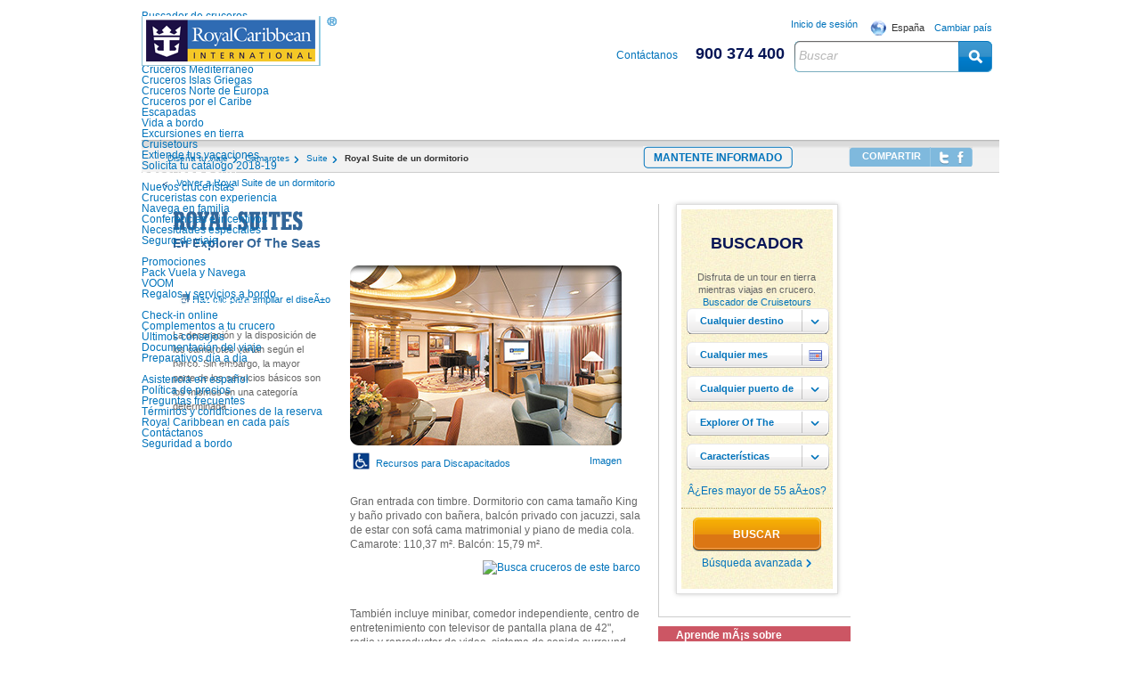

--- FILE ---
content_type: text/html; charset=ISO-8859-1
request_url: http://www.royalcaribbean.es/findacruise/cabinclass/cabinTypes/cabinType/cabin/home.do?br=R&cabincls=D&cabinType=RS&shipCode=EX
body_size: 16432
content:
<!DOCTYPE html PUBLIC "-//W3C//DTD XHTML 1.0 Transitional//EN" "http://www.w3.org/TR/xhtml1/DTD/xhtml1-transitional.dtd">





















<html>






















<head>


	
	<meta charset="UTF-8">
	
	
	
		
		
			
			
		
	
	
		
		
			
			
		
	
	<meta name="keywords" content=""/>
	<meta name="description" content=""/>

	<link rel="canonical"
	      href="http://www.royalcaribbean.es/findacruise/cabinclass/cabinTypes/cabinType/cabin/home.do?br=R&cabincls=D&cabinType=RS&shipCode=EX"/>
	
	<base href="http://www.royalcaribbean.es/" target="_parent">

	
		
<meta property="og:title" content="" />

	

	
	<title>
		
			Royal Suite en Explorer Of The Seas           -
		
		
	 Royal Caribbean International</title>

	<!-- CSS -->
	<link rel="stylesheet" type="text/css" media="screen" href="/cssjawr/gzip_N45053279/bundles/common.css" />

	</meta>

	
	<script type="text/javascript" src="http://www.royalcaribbean.es/static/fb85b2ee0a1eff8912ed6965ba68d106ba6cb6431de6af"  ></script><script src="https://fonts.royalcaribbean.com/ydq7gvv.js"></script>
	<script>
        try {
            Typekit.load();
        } catch (e) {
        }
	</script>


	<script src="//tags.tiqcdn.com/utag/rccl/gdp-rcl-spain/prod/utag.sync.js"></script>

	



<script type="text/javascript">var monetateT = new Date().getTime();</script>


<!-- Begin Monetate ExpressTag Async v6.1. DO NOT ALTER. -->
<script type="text/javascript">
    (function () {
        var p = document.location.protocol;
        if (p == "http:" || p == "https:") {
            var m = document.createElement("script");
            m.type = "text/javascript";
            m.src = (p == "https:" ? "https://s" : "http://")
                + "e.monetate.net/js/2/a-522094be/p/royalcaribbean.com/entry.js";
            var e = document.createElement("div");
            e.appendChild(m);
            document.write(e.innerHTML);
        }
    })();

</script>
<!--End Monetate tag. -->


	<link rel="shortcut icon" type="image/ico" href="img/ico/favicon.ico"/>

	<!-- AEM
	<link type="text/css" rel="stylesheet" href="https://rccl-dev.adobecqms.net/etc/designs/royal/clientlib-all.css">
	<script type="text/javascript" src="https://rccl-dev.adobecqms.net/etc/designs/royal/clientlib-all.js"></script>
	-->
</head>
<a name="topRHead"></a>

<!--[if lt IE 7 ]>
<body class="ie ie6" id="ships-and-destinations"> <![endif]-->
<!--[if IE 7 ]>
<body class="ie ie7" id="ships-and-destinations"> <![endif]-->
<!--[if IE 8 ]>
<body class="ie ie8" id="ships-and-destinations"> <![endif]-->
<!--[if IE 9 ]>
<body class="ie ie9" id="ships-and-destinations"> <![endif]-->
<!--[if (gte IE 9)|!(IE)]><!-->
<body>
<!--<![endif]-->
<noscript>
	<div id="noJsMessage" class="errorMsg">
		<p>
			<strong>Error de JavaScript:</strong>
			Tu explorador no está configurado para aceptar JavaScript, lo que significa que algunas características de nuestro sitio no funcionarán. Haz clic <a href="/displayJavascriptInstructions.do" class="SmLink">aquí</a> para obtener instrucciones sobre cómo cambiar la configuración de tu explorador para que acepte JavaScript.
		</p>
	</div>
</noscript>

<!-- show upgrade message for IE 6 and below -->
<!--[if lt IE 7]>
<div class="errorMsg">
	<p>
		<strong>
			Te recomendamos actualizar tu explorador para que aproveches al máximo la experiencia de navegar por nuestro sitio web. A continuación, podrás encontrar una lista de los exploradores web más populares.<br><a href="http://www.microsoft.com/windows/internet-explorer/default.aspx" target="NewWindow">Internet Explorer</a> | <a href="http://www.mozilla.com" target="NewWindow">FireFox</a> | <a href="http://www.apple.com/safari/download/" target="NewWindow">Safari</a> | <a href="http://www.google.com/chrome/index.html" target="NewWindow">Chrome</a>
		</strong>
	</p>
</div>
<![endif]-->

<!-- background image include starts here -->
<script src="/js/jquery-1.3.2.min.js" type="text/javascript" charset="utf-8"></script>

<script src="/js/jquery.ez-bg-resize.js" type="text/javascript" charset="utf-8"></script>

<script>
var Browser = {
  Version: function() {
    var version = 999;
    if (navigator.appVersion.indexOf("MSIE") != -1)
      version = parseFloat(navigator.appVersion.split("MSIE")[1]);
    return version;
  }
}
$(document).ready(function() {
	if (Browser.Version() >= 7) {
		$("body").css("background-color","#FFF");
	}
});
</script>

<link rel="stylesheet" type="text/css" media="screen" href="/css/template-resize.css" />






<!--  background image include ends here -->

<div class="png_bg" id="pageWrapper">

	<div id="contentWrapper">
		<div id="primaryHeader">
			<!--  Header Include Starts here  -->
			
				
				
			







































<script>var chooseCountryFlag = false;</script>
<script type="text/javascript" src="/js/home/chooseCountry.js"></script>




	





	
	
		
		
	




	
		
			
			
			
			
		
	
	


	
	
	
	


<h1 id="primaryLogo">
	<a href="/home.do" title="Royal Caribbean International">Royal Caribbean International</a>
</h1>
<!-- End Logo -->

<!-- Locate Travel Agent/Live Chat/ Section -->
<ul id="helpNav">
	










<script language=JavaScript>
function linkCode(obj,buttonType) {
var s=s_gi(s_account);
s.linkTrackVars='prop1,prop2';
s.linkTrackEvents='None';
s.prop1=buttonType;
//s.tl(this,'o','Link Name');
}
</script>




<ul>  
	
	
		
	
		
		
		<li class="noBorder">
		    
			
			 <span>Contáctanos		</span>
			
			
			
			<span class="or">
				
			</span>
			
		</li>
		
		
			
				
				
				 
											
				
		
		
			
			 <span class="phoneNumber">
			 	900 374 400
			 </span>
			
	
</ul> 


</ul>
<!-- End of Locate Travel Agent/Live Chat/ Section -->

<ul id="secondaryNav">

	<!-- Login/Welcome/MyCruises Section -->
	<!-- Start Customer Login-->
	
	


	
		<li class="noBorder">
			<a href="/account/signin">Inicio de sesión</a>
		</li>
	
	


	<!-- End Customer Login -->

	<!-- Start Location Meta -->

	<!-- Start geo_location -->
	
		
		
			
				
					<li class="secondaryNavCountry noBorder">
											<span class="selectedCountry">
											    España
											</span>

						<a class="chooseCountry" href='/chooseCountry.do'>Cambiar país</a>
					</li>
				
			
		
	

</ul>


<!-- End geo_location -->

<!-- Global Search -->
<div class="primarySearchBox">
	<form name="siteSearchForm" method="GET" action="http://www.royalcaribbean.es/search/processSearch.do?cS=MHDR">
		<input type="hidden" name="ip_server"
			   value="prdiphrase-royal-es222.dmz.rccl.com:210"/>
		<input name="ip_text" id="searchBar"
			   value="Buscar"/>
		<input type="submit" name="searchSubmit" id="searchSubmit" value=" "
			   alt="Buscar"/>
	</form>
</div>
<!-- End Global Search -->
<div class="browse">
	









<link href="/css/browse/navigation_nav.css" media="screen" rel="stylesheet" type="text/css" />



<div id="primaryNav">
      
	<ul class="clearfix mainNav">

        

        
    
        

            
        
			
			
			


			
				
				
				
				
				
				
				

				<!-- NAV 1 START -->
				<li id="navBtnId1"  class="navBtn1 navBtnCol3">

		            

					<!-- NAV HEADER LINK -->
				    	
					<a href="http://www.royalcaribbean.es/findacruise/home.do?cS=NAVBAR"><font style="color:#FFF;">PLANEA TU VIAJE</font></a>
					
					
					
					
					<!-- FLYOUT 1 START -->
					<div class="flyoutNav threeColumn" style="">
					
						<div class="flyoutNavContent clearfix">
                       
                        	<ul class="">
			        
			             		
 						    		
 						    			
		     						
		     						
		     						<li id="menuItemPnav2Snav8" >
		     						
											<a href="http://www.royalcaribbean.es/findacruise/search/home.do?cS=NAVBAR&pnav=2&snav=8">Buscador de cruceros</a>

									</li>
		



		                            

	                      		
 						    		
 						    			
		     						
		     						
		     						<li id="menuItemPnav2Snav1" >
		     						
											<a href="http://www.royalcaribbean.es/findacruise/destinations/home.do?cS=NAVBAR&pnav=2&snav=1">Destinos</a>

									</li>
		



		                            

	                      		
 						    		
 						    			
		     						
		     						
		     						<li id="menuItemPnav2Snav2" >
		     						
											<a href="http://www.royalcaribbean.es/findacruise/ports/home.do?cS=NAVBAR&pnav=2&snav=2">Puertos</a>

									</li>
		



		                            

	                      		
 						    		
 						    			
		     						
		     						
		     						<li id="menuItemPnav2Snav4" >
		     						
											<a href="http://www.royalcaribbean.es/findacruise/ships/home.do?cS=NAVBAR&pnav=2&snav=4">Nuestra flota</a>

									</li>
		



		                            

	                      		
 						    		
 						    			
		     						
		     						
		     						<li id="menuItemPnav2Snav5" >
		     						
											<a href="http://www.royalcaribbean.es/findacruise/cabinclass/home.do?cS=NAVBAR&pnav=2&snav=5">Camarotes</a>

									</li>
		

		                               	</ul>

		                                   <ul class="">


		                            

	                      		
 						    		
 						    			
		     						
		     						
		     						<li id="menuItemPnavSnav" >
		     						
											<a href="http://www.royalcaribbean.es/contentWithGallery.do?pagename=mediterraneo">Cruceros Mediterráneo</a>

									</li>
		



		                            

	                      		
 						    		
 						    			
		     						
		     						
		     						<li id="menuItemPnavSnav" >
		     						
											<a href="http://www.royalcaribbean.es/contentWithGallery.do?pagename=islas_griegas">Cruceros Islas Griegas</a>

									</li>
		



		                            

	                      		
 						    		
 						    			
		     						
		     						
		     						<li id="menuItemPnavSnav" >
		     						
											<a href="http://www.royalcaribbean.es/contentWithGallery.do?pagename=norte_de_europa">Cruceros Norte de Europa</a>

									</li>
		



		                            

	                      		
 						    		
 						    			
		     						
		     						
		     						<li id="menuItemPnavSnav" >
		     						
											<a href="http://www.royalcaribbean.es/contentWithGallery.do?pagename=caribe">Cruceros por el Caribe</a>

									</li>
		



		                            

	                      		
 						    		
 						    			
		     						
		     						
		     						<li id="menuItemPnav2Snav9" >
		     						
											<a href="http://www.royalcaribbean.es/dealsandmore/weekendGetaways.do?cS=NAVBAR&pnav=2&snav=9">Escapadas</a>

									</li>
		

		                               	</ul>

		                                   <ul class="lastList">


		                            

	                      		
 						    		
 						    			
		     						
		     						
		     						<li id="menuItemPnav2Snav6" >
		     						
											<a href="http://www.royalcaribbean.es/findacruise/experiencetypes/home.do?cS=NAVBAR&pnav=2&snav=6">Vida a bordo</a>

									</li>
		



		                            

	                      		
 						    		
 						    			
		     						
		     						
		     						<li id="menuItemPnavSnav" >
		     						
											<a href="http://www.royalcaribbean.es/contentPage.do?pagename=excursiones_en_tierra">Excursiones en tierra</a>

									</li>
		



		                            

	                      		
 						    		
 						    			
		     						
		     						
		     						<li id="menuItemPnav2Snav3" >
		     						
											<a href="http://www.royalcaribbean.es/findacruise/cruisetours/home.do?cS=NAVBAR&pnav=2&snav=3">Cruisetours</a>

									</li>
		



		                            

	                      		
 						    		
 						    			
		     						
		     						
		     						<li id="menuItemPnav2Snav7" >
		     						
											<a href="http://www.royalcaribbean.es/findacruise/extendcruise/home.do?cS=NAVBAR&pnav=2&snav=7">Extiende tus vacaciones</a>

									</li>
		



		                            

	                      		
 						    		
 						    			
		     						
		     						
		     						<li id="menuItemPnavSnav" >
		     						
											<a href="http://www.royalcaribbean.es/contentWithGallery.do?pagename=order_brochure_no_table">Solicita tu catálogo 2018-19</a>

									</li>
		

		                               	</ul>

		                                   <ul class="lastList">


		                            

	                      		
                          
                          	</ul>	
                          		        
                         </div>
                         
                     </div>
					 <!-- FLYOUT 1 END -->                     
                     
		        </li>
				<!-- NAV 1 END -->
		        
						
			
        
        

            
        
			
			
			


			
				
				
				
				
				
				
				

				<!-- NAV 2 START -->
				<li id="navBtnId2"  class="navBtn2 navBtnCol2">

		            

					<!-- NAV HEADER LINK -->
				    	
					<a href="<p>/allaboutcruising/home.do?cS=NAVBAR</p>"><font style="color:#FFF;">DESCUBRE ROYAL</font></a>
					
					
					
					
					<!-- FLYOUT 2 START -->
					<div class="flyoutNav twoColumn" style="">
					
						<div class="flyoutNavContent clearfix">
                       
                        	<ul class="">
			        
			             		
 						    		
 						    			
		     						
		     						
		     						<li id="menuItemPnavSnav" >
		     						
											<a href="http://www.royalcaribbean.es/allaboutcruising/newtocruising/home.do?cS=NAVBAR">Nuevos cruceristas</a>

									</li>
		



		                            

	                      		
 						    		
 						    			
		     						
		     						
		     						<li id="menuItemPnavSnav" >
		     						
		     						        <a href="allaboutcruising/experiencedcruisers/home.do?cS=NAVBAR" target="_blank">
		                                        Cruceristas con experiencia     						        
		     						        </a>

									</li>
		



		                            

	                      		
 						    		
 						    			
		     						
		     						
		     						<li id="menuItemPnav1Snav4" >
		     						
											<a href="http://www.royalcaribbean.es/contentSitelet.do?cS=NAVBAR&pnav=1&snav=4&pagename=main_family">Navega en familia</a>

									</li>
		



		                            

	                      		
 						    		
 						    			
		     						
		     						
		     						<li id="menuItemPnavSnav" >
		     						
											<a href="http://www.royalcaribbean.es/allaboutcruising/corporatePrograms.do?cS=NAVBAR">Conferencias e incentivos</a>

									</li>
		



		                            

	                      		
 						    		
 						    			
		     						
		     						
		     						<li id="menuItemPnavSnav" >
		     						
											<a href="http://www.royalcaribbean.es/allaboutcruising/accessibleseas/home.do?cS=NAVBAR">Necesidades especiales</a>

									</li>
		

		                               	</ul>

		                                   <ul class="lastList">


		                            

	                      		
 						    		
 						    			
		     						
		     						
		     						<li id="menuItemPnavSnav" >
		     						
											<a href="http://www.royalcaribbean.es/contentWithGallery.do?pagename=vacation_protection_plan">Seguro de viaje</a>

									</li>
		



		                            

	                      		
                          
                          	</ul>	
                          		        
                         </div>
                         
                     </div>
					 <!-- FLYOUT 2 END -->                     
                     
		        </li>
				<!-- NAV 2 END -->
		        
						
			
        
        

            
        
			
			
			


			
				
				
				
				
				
				
				

				<!-- NAV 3 START -->
				<li id="navBtnId3"  class="navBtn3 navBtnCol1">

		            

					<!-- NAV HEADER LINK -->
				    	
					<a href="https://secure.royalcaribbean.com/content/royal/ESP/es_ES/ofertas-cruceros"><font style="color:#FFF;">ÚLTIMAS PROMOCIONES</font></a>
					
					
					
					
					<!-- FLYOUT 3 START -->
					<div class="flyoutNav oneColumn" style="">
					
						<div class="flyoutNavContent clearfix">
                       
                        	<ul class="">
			        
			             		
 						    		
 						    			
		     						
		     						
		     						<li id="menuItemPnavSnav" >
		     						
		     						        <a href="https://secure.royalcaribbean.com/content/royal/ESP/es_ES/ofertas-cruceros" target="_blank">
		                                        Promociones     						        
		     						        </a>

									</li>
		



		                            

	                      		
 						    		
 						    			
		     						
		     						
		     						<li id="menuItemPnavSnav" >
		     						
											<a href="http://www.royalcaribbean.es/contentWithGallery.do?pagename=packvuelaynavega">Pack Vuela y Navega</a>

									</li>
		



		                            

	                      		
 						    		
 						    			
		     						
		     						
		     						<li id="menuItemPnavSnav" >
		     						
											<a href="http://www.royalcaribbean.es/contentWithGallery.do?pagename=internetVOOM">VOOM</a>

									</li>
		



		                            

	                      		
 						    		
 						    			
		     						
		     						
		     						<li id="menuItemPnavSnav" >
		     						
											<a href="http://www.royalcaribbean.es/giftcatalog/landing.do?pagename=gifts_and_gear&cS=NAVBAR">Regalos y servicios a bordo</a>

									</li>
		



		                            

	                      		
                          
                          	</ul>	
                          		        
                         </div>
                         
                     </div>
					 <!-- FLYOUT 3 END -->                     
                     
		        </li>
				<!-- NAV 3 END -->
		        
						
			
        
        

            
        
			
			
			


			
				
				
				
				
				
				
				

				<!-- NAV 4 START -->
				<li id="navBtnId4"  class="navBtn4 navBtnCol1">

		            

					<!-- NAV HEADER LINK -->
				    	
					<a href="http://www.royalcaribbean.es/beforeyouboard/home.do?cS=NAVBAR"><font style="color:#FFF;">ANTES DE EMBARCAR</font></a>
					
					
					
					
					<!-- FLYOUT 4 START -->
					<div class="flyoutNav oneColumn" style="">
					
						<div class="flyoutNavContent clearfix">
                       
                        	<ul class="">
			        
			             		
 						    		
 						    			
		     						
		     						
		     						<li id="menuItemPnavSnav" >
		     						
											<a href="https://secure.royalcaribbean.es/beforeyouboard/boardingDocuments.do?cS=NAVBAR">Check-in online</a>

									</li>
		



		                            

	                      		
 						    		
 						    			
		     						
		     						
		     						<li id="menuItemPnavSnav" >
		     						
											<a href="http://www.royalcaribbean.es/beforeyouboard/cruiseEnhancements.do?cS=NAVBAR">Complementos a tu crucero</a>

									</li>
		



		                            

	                      		
 						    		
 						    			
		     						
		     						
		     						<li id="menuItemPnavSnav" >
		     						
											<a href="http://www.royalcaribbean.es/beforeyouboard/travelGuidelines.do?cS=NAVBAR">Últimos consejos</a>

									</li>
		



		                            

	                      		
 						    		
 						    			
		     						
		     						
		     						<li id="menuItemPnavSnav" >
		     						
											<a href="http://www.royalcaribbean.es/beforeyouboard/travelDocumentation.do?cS=NAVBAR">Documentación del viaje</a>

									</li>
		



		                            

	                      		
 						    		
 						    			
		     						
		     						
		     						<li id="menuItemPnavSnav" >
		     						
											<a href="https://secure.royalcaribbean.es/beforeyouboard/getCountdownToCruise.do?cS=NAVBAR">Preparativos día a día</a>

									</li>
		

		                               	</ul>

		                                   <ul class="lastList">


		                            

	                      		
                          
                          	</ul>	
                          		        
                         </div>
                         
                     </div>
					 <!-- FLYOUT 4 END -->                     
                     
		        </li>
				<!-- NAV 4 END -->
		        
						
			
        
        

            
        
			
			
			


			
				
				
				
				
				
				
				

				<!-- NAV 5 START -->
				<li id="navBtnId5"  class="navBtn5 navBtnCol2">

		            

					<!-- NAV HEADER LINK -->
				    	
					<a href="http://www.royalcaribbean.es/customersupport/home.do?cS=NAVBAR"><font style="color:#FFF;">¿Necesitas ayuda?</font></a>
					
					
					
					
					<!-- FLYOUT 5 START -->
					<div class="flyoutNav twoColumn" style="">
					
						<div class="flyoutNavContent clearfix">
                       
                        	<ul class="">
			        
			             		
 						    		
 						    			
		     						
		     						
		     						<li id="menuItemPnavSnav" >
		     						
											<a href="http://www.royalcaribbean.es/customersupport/recruitment.do?cS=NAVBAR">Asistencia en español</a>

									</li>
		



		                            

	                      		
 						    		
 						    			
		     						
		     						
		     						<li id="menuItemPnavSnav" >
		     						
											<a href="http://www.royalcaribbean.es/customersupport/pricepolicy.do?cS=NAVBAR">Política de precios</a>

									</li>
		



		                            

	                      		
 						    		
 						    			
		     						
		     						
		     						<li id="menuItemPnavSnav" >
		     						
											<a href="http://www.royalcaribbean.es/customersupport/faq.do?cS=NAVBAR">Preguntas frecuentes</a>

									</li>
		



		                            

	                      		
 						    		
 						    			
		     						
		     						
		     						<li id="menuItemPnavSnav" >
		     						
											<a href="http://www.royalcaribbean.es/contentWithGallery.do?pagename=terminos_y_condiciones">Términos y condiciones de la reserva</a>

									</li>
		



		                            

	                      		
 						    		
 						    			
		     						
		     						
		     						<li id="menuItemPnavSnav" >
		     						
											<a href="http://www.royalcaribbean.es/customersupport/travelagentLocate.do?cS=NAVBAR#ESP">Royal Caribbean en cada país</a>

									</li>
		

		                               	</ul>

		                                   <ul class="lastList">


		                            

	                      		
 						    		
 						    			
		     						
		     						
		     						<li id="menuItemPnavSnav" >
		     						
											<a href="http://www.royalcaribbean.es/customersupport/contactUs.do?cS=NAVBAR">Contáctanos</a>

									</li>
		



		                            

	                      		
 						    		
 						    			
		     						
		     						
		     						<li id="menuItemPnavSnav" >
		     						
											<a href="http://www.royalcaribbean.es/contentPage.do?pagename=seguridad_a_bordo&cS=NAVBAR">Seguridad a bordo</a>

									</li>
		



		                            

	                      		
                          
                          	</ul>	
                          		        
                         </div>
                         
                     </div>
					 <!-- FLYOUT 5 END -->                     
                     
		        </li>
				<!-- NAV 5 END -->
		        
						
			
        
        

	</ul>
							
</div> <!--[if !IE]> END: #primaryNav <![endif]-->


</div>

			<!--  Header Include Ends here  -->


			<!--[if !IE]> END: #hpHeader <![endif]-->
		</div>

		<!--  Body Include Starts here  -->
		<div id="popCtxHelpDiv" style="position: absolute; visibility: hidden; z-index: 1000"></div>
		

			
			
			
			
		<!DOCTYPE html PUBLIC "-//W3C//DTD XHTML 1.0 Transitional//EN" "http://www.w3.org/TR/xhtml1/DTD/xhtml1-transitional.dtd">









<html xmlns="http://www.w3.org/1999/xhtml">
<head>



	

	






	
	
	
	
	
		
		
	
	
		
		
		
		
			
		
		
			
			
				
			
			
			<!--//Fix6245_0A    Should be in collection  -->
			
			
		
		
		
		
	

	





<script>$("#menuItemPnav" + 2 + "Snav" + 5).addClass("active");</script>
<div id="pageContent">
      <div>
	      <div class="breadCrumb">
	            
	            
	            	

















  



<!-- Start BREADCRUMB -->
	<div class="breadCrumb headerRedesign">
		
	        
	        
				
					
					<ul class="breadCrumbContainer">
						
						
							
							
							
							
								
									
										
												
													<li title="Dise&#241;a tu viaje">
													<a href='/findacruise/home.do' onclick="doLink('/findacruise/home.do');return false;">Dise&#241;a tu viaje</a>
													</li>
												
												
										
									
								
							
						
							
							
							
							
								
									
										
												
													<li title="Camarotes">
													<a href='/findacruise/cabinclass/home.do' onclick="doLink('/findacruise/cabinclass/home.do');return false;">Camarotes</a>
													</li>
												
												
										
									
								
							
						
							
							
							
							
								
									
										
												
													<li title="Suite">
													<a href='/findacruise/cabinclass/cabinTypes/home.do?cabincls=D' onclick="doLink('/findacruise/cabinclass/cabinTypes/home.do?cabincls=D');return false;">Suite</a>
													</li>
												
												
										
									
								
							
						
							
							
							
							
								
									
										
												
												
													<li title="Royal Suite de un dormitorio">
													<b>Royal Suite de un dormitorio</b>
													</li>
												
										
									
								
							
						
					</ul>	
					
				
	        
	        
	    
	
<!--END BREADCRUMB -->		
	
	
	<div class="breadCrumbRight">
	
		
















 
	
		
			<!-- START EMAIL OPT-IN COP Include-->
            <form name="myCruisesProfileEmailBP" method="post" action="https://secure.royalcaribbean.es/dealsandmore/signup/email.do">
				
					<input type="hidden" name="keyBrowsePage" value="http://www.royalcaribbean.es/findacruise/cabinclass/cabinTypes/cabinType/cabin/home.do?br=R&amp;cabincls=D&amp;cabinType=RS&amp;shipCode=EX"/>
				
				<input type="hidden" name="dealsAndMore" value="N"/>
				<div class="specialOfferOuter">
					<div class="specialOfferInner">
						<div class="specialOfferContent">
							<a id="btnSpecialOffers" href="javascript:document.myCruisesProfileEmailBP.submit();" title="Mantente informado" ><span>Mantente informado</span></a>
						</div>
					</div>
				</div>
			</form>
				
	


        <!-- EMAIL/TWITTER/FACEBOOK SHARE REQMNT BEGIN -->
        
                
		




	<div class="shareContainer">
			
		<div class="shareInner">
					
			<div class="shareInnerContent">
				<ul>
					<li class="share">Compartir</li>
					<li class="twitter">
<a href="javascript: openShareUrlInPopup('http://twitter.com/share?url=http%3A%2F%2Fwww.royalcaribbean.es%2Ffindacruise%2Fcabinclass%2FcabinTypes%2FcabinType%2Fcabin%2Fhome.do%3Fbr%3DR%26cabincls%3DD%26cabinType%3DRS%26shipCode%3DEX&text=&lang=');" title="Share by Twitter" >Twitter</a></li>	
					<li class="facebook">
<a href="javascript: openShareUrlInPopup('http://www.facebook.com/sharer.php?u=http%3A%2F%2Fwww.royalcaribbean.es%2Ffindacruise%2Fcabinclass%2FcabinTypes%2FcabinType%2Fcabin%2Fhome.do%3Fbr%3DR%26cabincls%3DD%26cabinType%3DRS%26shipCode%3DEX');" title="Compartir en Facebook" >Facebook</a></li>
					
				</ul>
					
			</div>
				
		</div>
			
	</div> <!--[if !IE]> END: .shareContainer <![endif]-->
		
        
        
        <!-- EMAIL/TWITTER/FACEBOOK SHARE REQMNT END -->
		
	</div>
	
</div>
            		
	      </div>
<div class="sp5">&nbsp;</div>
<!--START BACK LINK V1.0-->







	
	
	
		
		
			
		
		
	
	
	
	
	
		<table border="0" cellpadding="0" cellspacing="0">
			<tr>
				<td><img src="s.gif" width="18" height="1" border="0"></td>
				<td width="100%">
					<a href="http://www.royalcaribbean.es/findacruise/cabinclass/cabinTypes/cabinType/home.do?br=R&back=1&cabincls=D&cabinType=RS" class="SmLink"><!--//Fix6245_1    convert to actual destination here  -->
						
							
						
						
							
						
						<img src="img/ico/cor_backarrow_ico.gif" width="18" height="15" align="top" alt="Back" border="0">
						Volver a Royal Suite de un dormitorio</a>
				</td>
			</tr>
		</table>
	

<!--END BACK LINK V1.0-->


<div class="sp15">&nbsp;</div>

<!--BEGIN WRAPPER TABLE, 2 COLUMN, MAIN/RIGHT-->
<table border="0" cellpadding="0" cellspacing="0" width="768">
	<tr>
		<td><img src="s.gif" width="1" height="1" border="0"></td>
		<td valign="top">
		<!--BEGIN CENTRAL COLUMN COMPONENTS-->

	
		
		
			
	
		<!--START HEADER-->
			<h1 class="titleImage">
			<div><img src="http://media.royalcaribbean.es/content/es_CA/images/fleet/cabin_type/header/cor_royalsuites_hdr.gif" name="root~~0~~headline_image" alt="Royal Suite" border="0"/></div>
			<span class="imageHeaderText">Royal Suite</span>
		<!--END HEADER-->


		<!--START SUB HEADER-->
		<div><img src="s.gif" width="1" height="2" border="0"></div>
		<div class="LgText">
			En Explorer Of The Seas          
		</div>
		</h1>	
		<div><img src="s.gif" width="1" height="4" border="0"></div>
		<!--END SUB HEADER-->
		<div class="sp10">&nbsp;</div>
		<!--BEGIN STATEROOM DETAIL V1.0-->
		<table border="0" cellpadding="0" cellspacing="0" width="100%">
			
			<tr>
				<td colspan="2"><img src="s.gif" width="1" height="1" border="0"></td>
			</tr>
			<tr>
				<td valign="top">
					<!--Left Column-->
					<table border="0" cellpadding="0" cellspacing="0">
						<tr>
							<td>
								<span class="floors">
								
								  
								  
									
									
								
								</span>
							</td>
						</tr>
						
						<tr>
							<td>
								<a href="http://www.royalcaribbean.es/multimedia/popup/cabinTypeSchematic.do?br=R&cabincls=D&cabinType=RS&shipCode=EX&popuptype=schematicImage&shipName=Explorer+Of+The+Seas++++++++++" class="SmLink" onclick="myBase.popup(this.href,450,570,0); return false"><!--//Fix6245_4    convert to actual destination here  --></a>
							
							</td>
						</tr>
						<tr>
							<td><img src="s.gif" width="1" height="15" border="0"></td>
						</tr>
	<script>
	imgLay = new Array();
	imgLayArray = new Array();
	imgTour = new Array();
	imgTourArray = new Array();

	imgLay[0]="img/ico/cor_enlarge_ico.gif";
	imgLay[1]="img/ico/cor_enlarge_on_ico.gif";
	imgTour[0]="img/ico/cor_360_ico.gif";
	imgTour[1]="img/ico/cor_360_on_ico.gif";
	
	function swapLayoutLink(i) {
		if (!imgLayArray[i]) {
			imgLayArray[i] = new Image();
			imgLayArray[i].src = imgLay[i];
		}
		document.layoutLink.src = imgLayArray[i].src;
	}
	function swapTourLink(i) {
		if (!imgTourArray[i]) {
			imgTourArray[i] = new Image();
			imgTourArray[i].src = imgTour[i];
		}
		document.tourLink.src = imgTourArray[i].src;
	}
	</script>		
						<tr>
							<td class="SmText" valign="top">
							<img src="s.gif" width="5" height="1" border="0">								
									<a href="http://www.royalcaribbean.es/multimedia/popup/cabinTypeSchematic.do?br=R&cabincls=D&cabinType=RS&shipCode=EX&shipName=Explorer+Of+The+Seas++++++++++" class="IcoLink" onclick="myBase.popup(this.href,450,570,0); return false" onmouseover="swapLayoutLink(1); return true;" onmouseout="swapLayoutLink(0); return true;"><!--//Fix6245_5    convert to actual destination here  -->
										
											
										
										
											
										
										
											
										
										<img src="img/ico/cor_enlarge_ico.gif" name="layoutLink" height="13" width="11" align="top" border="0" hspace="5" alt="Haz clic para ampliar">
										Haz clic para ampliar el diseÃ±o</a>
							</td>
						</tr>
						<tr>
							<td><img src="s.gif" width="1" height="10" border="0"></td>
						</tr>
						<tr>
							<td><img src="s.gif" width="1" height="15" border="0"></td>
						</tr>
						<tr>
							<td valign="top">
								<table border="0" cellpadding="0" cellspacing="0" width="100%">
									<tr>
										<td class="LeftCopyText">
						
		                
		
		                
											
												
												
													La decoraci&#243;n y la disposici&#243;n de los camarotes var&#237;an seg&#250;n el barco. Sin embargo, la mayor parte de los servicios b&#225;sicos son los mismos en una categor&#237;a determinada.
												
										
										</td>
										<td><img src="s.gif" width="30" height="1" border="0"></td>
									</tr>
								</table>
							</td>
						</tr>
					</table>
				</td>
				<td valign="top">
					<!--Main Content-->
					<table border="0" cellpadding="0" cellspacing="0">
						<tr>
							<td>	
								<table width="305"  border="0" cellspacing="0" cellpadding="0">
								  <tr>
										<td colspan="2">
						
		                
		
		                
										
											<img src="http://media.royalcaribbean.es/content/shared_assets/images/fleet/cabin_type/gallery_main/shp-EX-royalsuite305.jpg" name="image_replicant~~1~~gallery_main" width="305" alt="Royal Suite de un dormitorio" border="0"/>
										</td>   
								  </tr>
								  <tr><td colspan="2"><img src="s.gif" width="1" height="5" border="0"></td></tr>
								  <tr>
									  	<td align="left">
									  		<table>
									  			<tr>
									  				<td>
										    			<img src="img/ico/accessibility-features.gif" border="0" />
										    		</td>
										    		<td class="Pad9Sm">
												  		<a id="printablePage" class="SmLink"
															href="http://www.royalcaribbean.es/findacruise/cabinclass/cabinTypes/cabinType/cabin/home.do?br=R&amp;cabincls=D&amp;cabinType=RS&amp;shipCode=EX#top"
													        onclick="jsBasic_popup_resizable('/findacruise/ports/accessibilityFeatures.do?pagename=accessible_staterooms_popup_EX', 1050, 375, true);"
														    title="Recursos para Discapacitados">
														    Recursos para Discapacitados
														 </a>
													</td>
											 	</tr>
											 </table>
									  	</td>
								    	<td class=SmText align="right">
								    		<a href="http://www.royalcaribbean.es/multimedia/popup/cabin.do?br=R&cabincls=D&cabinType=RS&shipCode=EX&popuptype=schematicImage&shipName=Explorer+Of+The+Seas++++++++++" class="SmLink" onclick="myBase.popup(this.href,450,570,1); return false"><!--//Fix6245_6    convert to actual destination here  -->
												
													
												
												
													
												
												
													
												
												Imagen</a><!--
								    		&nbsp;|&nbsp; 
								    		<a href="http://www.royalcaribbean.es/multimedia/popup/cabin.do?br=R&cabincls=D&cabinType=RS&shipCode=EX&popuptype=virtualTour&shipName=Explorer+Of+The+Seas++++++++++" class="SmLink" onclick="myBase.popup(this.href, 450,570,1); return false">Tour en 360Â°
												//Fix6245_7    convert to actual destination here</a>
								    		&nbsp;
								    	--></td>
								  </tr>
								</table>
							</td>
						</tr>
						<tr>
							<td><img src="s.gif" width="1" height="5" border="0"></td>
						</tr>
						<tr>
							<td><img src="s.gif" width="1" height="20" border="0"></td>
						</tr>
						<tr>
							<td class="BodyCopy">
						
		                
		
		                
								
									Gran entrada con timbre. Dormitorio con cama tama&#241;o King y ba&#241;o privado con ba&#241;era, balc&#243;n privado con jacuzzi, sala de estar con sof&#225; cama matrimonial y piano de media cola. <br /> Camarote: 110,37&#160;m&sup2;. Balc&#243;n: 15,79&#160;m&sup2;.
					
							</td>
						</tr>
						<tr>
							<td><img src="s.gif" width="1" height="10" border="0"></td>
						</tr>
						<tr>
							<td align="right">
							<a href="http://www.royalcaribbean.es/findacruise/search/vacationSearchResult.do?ship=EX&dest=ANY"><img src="img/es_CA/btn/dst_findcthisship_btn.gif" border="0" alt="Busca cruceros de este barco"></a>
							</td>
						</tr>
						<tr>
							<td><img src="s.gif" width="1" height="25" border="0"></td>
						</tr>
						<tr>
							<td class="BodyCopy">
						
		                
		
		                
									
									
									
										
											<div class="sp10">&nbsp;</div>
											
											
												
											
											
											
												
											
											
											
												
													Tambi&#233;n incluye minibar, comedor independiente, centro de entretenimiento con televisor de pantalla plana de 42", radio y reproductor de video, sistema de sonido surround, ba&#241;o privado, tocador, secador de pelo, tel&#233;fono, tocador con una mesa de trabajo extensible para computadoras port&#225;tiles y salidas el&#233;ctricas de 110/220 voltios. Puede alojar un m&#225;ximo de cuatro personas y se puede incluir una cama con ruedas y/o un corral de juego.<br /><br />
												
											
										
										
								
							</td>
						</tr>
						
							<tr>
								<td><img src="s.gif" width="1" height="20" border="0"></td>
							</tr>
							<tr>
								<td class="BodyCopy"><b>CategorÃ­a de camarote:</b></td>
							</tr>
							<tr>
								<td><img src="s.gif" width="1" height="3" border="0"></td>
							</tr>
							<tr>
								<td>
									<table align="left" cellpadding="0" cellspacing="0" border="0" >
										
											<tr>
												<td align="left">
 													
														
															
																<img src="http://media.royalcaribbean.es/content/images/fleet/cabin_type/color_swatches/2153/rs.gif" alt="" width="22" height="14" border="0"/>
															
														
													
														</td>
														<td><img src="s.gif" width="5" height="1" border="0"></td>
														<td valign="top" > 
															desde
															23-jul-2022
															hasta
															15-abr-2023
														</td>
												</tr>
													
											<tr>
												<td align="left">
 													
														
															
																<img src="http://media.royalcaribbean.es/content/images/fleet/cabin_type/color_swatches/2213/rs.gif" alt="" width="22" height="14" border="0"/>
															
														
													
														</td>
														<td><img src="s.gif" width="5" height="1" border="0"></td>
														<td valign="top" > 
															desde
															23-abr-2023
															hasta
															18-abr-2024
														</td>
												</tr>
																									 	
										</table>
								 </td>
							</tr>
										<tr>
											<td><img src="s.gif" width="1" height="1" border="0"></td>
										</tr>


						
					</table>
				</td>
			</tr>
			<tr>
				<td colspan="2"><img src="s.gif" width="1" height="10" border="0"></td>
			</tr>
			
			<tr>
				<td colspan="2"><img src="s.gif" width="1" height="15" border="0"></td>
			</tr>
			<!--Spacer-->
			<tr>
				<td><img src="s.gif" width="199" height="1" border="0"></td>
				<td><img src="s.gif" width="326" height="1" border="0"></td>
			</tr>
			<!--End Spacer-->
		</table>
		<!--END STATEROOM DETAIL V1.0-->



		<!--END CENTRAL COLUMN COMPONENTS-->
		</td>
		<td><img src="s.gif" width="1" height="1" border="0"></td>
		<td valign="top" align="left" class="LeftContent">
		<!--BEGIN RIGHT COLUMN COMPONENTS-->
		<!--BEGIN LAST VIEWED V1.0-->
			








		<!--END LAST VIEWED V1.0-->
		<!--BEGIN QUICK VACATION SEACH V1.0-->
			















	
	
	
		
		<link rel="stylesheet" type="text/css" media="screen" href="/cssjawr/gzip_1154543503/bundles/qvs-module.css" />

		
		

<script type="text/javascript" src="js/qvs-module.js"></script>
<script>
	var sourcePage	= "BROWSE_QVS";
	var closeButtonText = 'Cerrar';
	var anyDeparturePort = 'Cualquier puerto de salida';
	var anyMonthText = 'Cualquier mes';
	var exclusiveModify = 'Las preferencias de Precios exclusivos se han guardado';
	var change = 'Cambiar';
</script>




	
	



	<div class="skinnyRail rightRail" id="qvs-module">

<div class="findaCruise onRightSide skinnyQVS">
	
		
		
			
				
			











<!--[if !IE]> Below Script: TO solve general IE6 issues like adding :hover support to all elements <![endif]-->
<!--[if lt IE 8]>
	<script type="text/javascript" src="js/IE8.js" ></script>
<![endif]-->
<div class="content">
	
	
	<div class="qvsHeader">
		<h3>
			
				
				
					Buscador
					
				
			
		</h3>
	</div>
	
	<form name="searchWidgetForm" method="get" action="http://www.royalcaribbean.es/findacruise/search/vacationSearchResult.do" id="robustSearch">
		<div class="qvsPrimaryContent">
			<input type="hidden" name="cruiseType" value="CO">
			<input type="hidden" name="includeAdjascentPorts" value="Y">
			<input type="hidden" name="actionType" value="" id="actionType">
			<input type="hidden" name="eventSource" value="">
			<p class="cruiseTourInfo">
				Disfruta de un tour en tierra mientras viajas en crucero.<br>
				
					
					
						<a href="/findacruise/cruisetours/home.do">
							Buscador de Cruisetours
						</a>
					
				
			</p>
			
			
				
				
			











<div class="selectContainer zindex10"> 
	<a href="javascript:void(0)" class="flyoutTrigger"><span>
		
			
			
				Cualquier destino
			
		
	</span></a>

	<div style="display:none;" id="destinationDrop" class="customMultipleSelect roundedDrop">
		<div class="innerContent">
			
				
				
					










<fieldset>
	
	
		
		

		
		
		
			<ul>
				
					<li>
						<label class="clearfixAlt">
							<input type="checkbox" name="dest" value="" class="any-default">
							<span class="labelText">
								Cualquier destino
							</span>
						</label>
					</li>
				
				
				
					
						<li>
							<label 
    									 class="clearfixAlt disabled"
									
									
  									
  								>
  								
									
	   									<input type="checkbox" name="dest" value="ALCAN">
	   								
	   								
	   							
	   							
	     						<span class="labelText">Alaska</span>
							</label>
						</li>
					
				
					
						<li>
							<label 
    									 class="clearfixAlt disabled"
									
									
  									
  								>
  								
									
	   									<input type="checkbox" name="dest" value="FAR.E">
	   								
	   								
	   							
	   							
	     						<span class="labelText">Asia</span>
							</label>
						</li>
					
				
					
						<li>
							<label 
    									 class="clearfixAlt disabled"
									
									
  									
  								>
  								
									
	   									<input type="checkbox" name="dest" value="AUSTL">
	   								
	   								
	   							
	   							
	     						<span class="labelText">Australia y Nueva Zelanda</span>
							</label>
						</li>
					
				
					
						<li>
							<label 
    									 class="clearfixAlt disabled"
									
									
  									
  								>
  								
									
	   									<input type="checkbox" name="dest" value="BERMU">
	   								
	   								
	   							
	   							
	     						<span class="labelText">Bermudas</span>
							</label>
						</li>
					
				
					
						<li>
							<label 
    									 class="clearfixAlt disabled"
									
									
  									
  								>
  								
									
	   									<input type="checkbox" name="dest" value="ATLCO">
	   								
	   								
	   							
	   							
	     						<span class="labelText">Canad&#225; y Nueva Inglaterra</span>
							</label>
						</li>
					
				
			</ul>							
		
			<ul>
				
				
				
					
						<li>
							<label 
    									 class="clearfixAlt disabled"
									
									
  									
  								>
  								
									
	   									<input type="checkbox" name="dest" value="T.PAN">
	   								
	   								
	   							
	   							
	     						<span class="labelText">Canal de Panam&#225;</span>
							</label>
						</li>
					
				
					
						<li>
							<label 
    									 class="clearfixAlt disabled"
									
									
  									
  								>
  								
									
	   									<input type="checkbox" name="dest" value="CARIB">
	   								
	   								
	   							
	   							
	     						<span class="labelText">El Caribe</span>
							</label>
						</li>
					
				
					
						<li>
							<label 
    									 class="clearfixAlt disabled"
									
									
  									
  								>
  								
									
	   									<input type="checkbox" name="dest" value="EUROP">
	   								
	   								
	   							
	   							
	     						<span class="labelText">Europa</span>
							</label>
						</li>
					
				
					
						<li>
							<label 
    									 class="clearfixAlt disabled"
									
									
  									
  								>
  								
									
	   									<input type="checkbox" name="dest" value="HAWAI">
	   								
	   								
	   							
	   							
	     						<span class="labelText">Haw&#225;i</span>
							</label>
						</li>
					
				
					
						<li>
							<label 
    									 class="clearfixAlt disabled"
									
									
  									
  								>
  								
									
	   									<input type="checkbox" name="dest" value="BAHAM">
	   								
	   								
	   							
	   							
	     						<span class="labelText">Las Bahamas</span>
							</label>
						</li>
					
				
			</ul>							
		
			<ul>
				
				
				
					
						<li>
							<label 
    									 class="clearfixAlt disabled"
									
									
  									
  								>
  								
									
	   									<input type="checkbox" name="dest" value="PACIF">
	   								
	   								
	   							
	   							
	     						<span class="labelText">Pac&#237;fico Noroeste</span>
							</label>
						</li>
					
				
					
						<li>
							<label 
    									 class="clearfixAlt disabled"
									
									
  									
  								>
  								
									
	   									<input type="checkbox" name="dest" value="SOPAC">
	   								
	   								
	   							
	   							
	     						<span class="labelText">Pac&#237;fico Sur</span>
							</label>
						</li>
					
				
					
						<li>
							<label 
    									 class="clearfixAlt disabled"
									
									
  									
  								>
  								
									
	   									<input type="checkbox" name="dest" value="ISLAN">
	   								
	   								
	   							
	   							
	     						<span class="labelText">Reposicionamiento</span>
							</label>
						</li>
					
				
					
						<li>
							<label 
    									 class="clearfixAlt disabled"
									
									
  									
  								>
  								
									
	   									<input type="checkbox" name="dest" value="T.ATL">
	   								
	   								
	   							
	   							
	     						<span class="labelText">Transatl&#225;ntico</span>
							</label>
						</li>
					
				
					
						<li>
							<label 
    									 class="clearfixAlt disabled"
									
									
  									
  								>
  								
									
	   									<input type="checkbox" name="dest" value="TPACI">
	   								
	   								
	   							
	   							
	     						<span class="labelText">Transpac&#237;fico</span>
							</label>
						</li>
					
				
			</ul>							
									
	
</fieldset>
			
				
			
		</div> <!--[if !IE]> END: .innerContent <![endif]-->

		<a class="closeSelectBtn" id="closeLeavingSelect" href="#">
			Cerrar
		</a>
	</div> <!--[if !IE]> END: #destinationDrop <![endif]-->
</div>
	
			
			
				
				
			
















	


<div class="selectContainer zindex9">
	<a href="javascript:void(0)" class="flyoutTrigger dateSelectTrigger">
		<span>
			
				
				
					Cualquier mes
				
			
		</span>
	</a>
	
	<div style="display:none;" id="dateDrop" class="customMultipleSelect roundedDrop">
		<div class="innerContent">
			<fieldset>
				<label class="clearfixAlt anyMonthOption">
					<input type="checkbox" name="date" value="" class="any-default"> 
					<span class="labelText">
						Cualquier mes
					</span>
				</label>
				<div id="dateOptions" class="clearfix">
					
						
   								
							
								
							
  							
  							<div class="yearBox" >
							<h4>2026</h4>
							<ul>
								
									<li>
										<label id="ENE_2026"
											
     											 class="disabled" 
												
   											
										>
		     								<input type="checkbox" name="date" value="202601">
											ENE
										</label>
									</li>
								
									<li>
										<label id="FEB_2026"
											
     											 class="disabled" 
												
   											
										>
		     								<input type="checkbox" name="date" value="202602">
											FEB
										</label>
									</li>
								
									<li>
										<label id="MAR_2026"
											
     											 class="disabled" 
												
   											
										>
		     								<input type="checkbox" name="date" value="202603">
											MAR
										</label>
									</li>
								
									<li>
										<label id="ABR_2026"
											
     											 class="disabled" 
												
   											
										>
		     								<input type="checkbox" name="date" value="202604">
											ABR
										</label>
									</li>
								
									<li>
										<label id="MAY_2026"
											
     											 class="disabled" 
												
   											
										>
		     								<input type="checkbox" name="date" value="202605">
											MAY
										</label>
									</li>
								
									<li>
										<label id="JUN_2026"
											
     											 class="disabled" 
												
   											
										>
		     								<input type="checkbox" name="date" value="202606">
											JUN
										</label>
									</li>
								
									<li>
										<label id="JUL_2026"
											
     											 class="disabled" 
												
   											
										>
		     								<input type="checkbox" name="date" value="202607">
											JUL
										</label>
									</li>
								
									<li>
										<label id="AGO_2026"
											
     											 class="disabled" 
												
   											
										>
		     								<input type="checkbox" name="date" value="202608">
											AGO
										</label>
									</li>
								
									<li>
										<label id="SEP_2026"
											
     											 class="disabled" 
												
   											
										>
		     								<input type="checkbox" name="date" value="202609">
											SEP
										</label>
									</li>
								
									<li>
										<label id="OCT_2026"
											
     											 class="disabled" 
												
   											
										>
		     								<input type="checkbox" name="date" value="202610">
											OCT
										</label>
									</li>
								
									<li>
										<label id="NOV_2026"
											
     											 class="disabled" 
												
   											
										>
		     								<input type="checkbox" name="date" value="202611">
											NOV
										</label>
									</li>
								
									<li>
										<label id="DIC_2026"
											
     											 class="disabled" 
												
   											
										>
		     								<input type="checkbox" name="date" value="202612">
											DIC
										</label>
									</li>
								
							</ul>
						</div>
					
						
   								
							
								
							
  							
  							<div class="yearBox" >
							<h4>2027</h4>
							<ul>
								
									<li>
										<label id="ENE_2027"
											
     											 class="disabled" 
												
   											
										>
		     								<input type="checkbox" name="date" value="202701">
											ENE
										</label>
									</li>
								
									<li>
										<label id="FEB_2027"
											
     											 class="disabled" 
												
   											
										>
		     								<input type="checkbox" name="date" value="202702">
											FEB
										</label>
									</li>
								
									<li>
										<label id="MAR_2027"
											
     											 class="disabled" 
												
   											
										>
		     								<input type="checkbox" name="date" value="202703">
											MAR
										</label>
									</li>
								
									<li>
										<label id="ABR_2027"
											
     											 class="disabled" 
												
   											
										>
		     								<input type="checkbox" name="date" value="202704">
											ABR
										</label>
									</li>
								
									<li>
										<label id="MAY_2027"
											
     											 class="disabled" 
												
   											
										>
		     								<input type="checkbox" name="date" value="202705">
											MAY
										</label>
									</li>
								
									<li>
										<label id="JUN_2027"
											
     											 class="disabled" 
												
   											
										>
		     								<input type="checkbox" name="date" value="202706">
											JUN
										</label>
									</li>
								
									<li>
										<label id="JUL_2027"
											
     											 class="disabled" 
												
   											
										>
		     								<input type="checkbox" name="date" value="202707">
											JUL
										</label>
									</li>
								
									<li>
										<label id="AGO_2027"
											
     											 class="disabled" 
												
   											
										>
		     								<input type="checkbox" name="date" value="202708">
											AGO
										</label>
									</li>
								
									<li>
										<label id="SEP_2027"
											
     											 class="disabled" 
												
   											
										>
		     								<input type="checkbox" name="date" value="202709">
											SEP
										</label>
									</li>
								
									<li>
										<label id="OCT_2027"
											
     											 class="disabled" 
												
   											
										>
		     								<input type="checkbox" name="date" value="202710">
											OCT
										</label>
									</li>
								
									<li>
										<label id="NOV_2027"
											
     											 class="disabled" 
												
   											
										>
		     								<input type="checkbox" name="date" value="202711">
											NOV
										</label>
									</li>
								
									<li>
										<label id="DIC_2027"
											
     											 class="disabled" 
												
   											
										>
		     								<input type="checkbox" name="date" value="202712">
											DIC
										</label>
									</li>
								
							</ul>
						</div>
					
						
   								 
   									
   								
							
  							
  							<div class="yearBox lastItem" >
							<h4>2028</h4>
							<ul>
								
									<li>
										<label id="ENE_2028"
											
     											 class="disabled" 
												
   											
										>
		     								<input type="checkbox" name="date" value="202801">
											ENE
										</label>
									</li>
								
									<li>
										<label id="FEB_2028"
											
     											 class="disabled" 
												
   											
										>
		     								<input type="checkbox" name="date" value="202802">
											FEB
										</label>
									</li>
								
									<li>
										<label id="MAR_2028"
											
     											 class="disabled" 
												
   											
										>
		     								<input type="checkbox" name="date" value="202803">
											MAR
										</label>
									</li>
								
									<li>
										<label id="ABR_2028"
											
     											 class="disabled" 
												
   											
										>
		     								<input type="checkbox" name="date" value="202804">
											ABR
										</label>
									</li>
								
									<li>
										<label id="MAY_2028"
											
     											 class="disabled" 
												
   											
										>
		     								<input type="checkbox" name="date" value="202805">
											MAY
										</label>
									</li>
								
									<li>
										<label id="JUN_2028"
											
     											 class="disabled" 
												
   											
										>
		     								<input type="checkbox" name="date" value="202806">
											JUN
										</label>
									</li>
								
									<li>
										<label id="JUL_2028"
											
     											 class="disabled" 
												
   											
										>
		     								<input type="checkbox" name="date" value="202807">
											JUL
										</label>
									</li>
								
									<li>
										<label id="AGO_2028"
											
     											 class="disabled" 
												
   											
										>
		     								<input type="checkbox" name="date" value="202808">
											AGO
										</label>
									</li>
								
									<li>
										<label id="SEP_2028"
											
     											 class="disabled" 
												
   											
										>
		     								<input type="checkbox" name="date" value="202809">
											SEP
										</label>
									</li>
								
									<li>
										<label id="OCT_2028"
											
     											 class="disabled" 
												
   											
										>
		     								<input type="checkbox" name="date" value="202810">
											OCT
										</label>
									</li>
								
									<li>
										<label id="NOV_2028"
											
     											 class="disabled" 
												
   											
										>
		     								<input type="checkbox" name="date" value="202811">
											NOV
										</label>
									</li>
								
									<li>
										<label id="DIC_2028"
											
     											 class="disabled" 
												
   											
										>
		     								<input type="checkbox" name="date" value="202812">
											DIC
										</label>
									</li>
								
							</ul>
						</div>
					
				</div> <!--[if !IE]> END: #dateOptions <![endif]-->
		  </fieldset>
		</div>
		<a class="closeSelectBtn" id="closeLeavingSelect" href="#">
			Cerrar
		</a>
	</div>
</div>
			
			
			
				
				
				
			




















<div class="selectContainer zindex8">
	<a href="javascript:void(0)" class="flyoutTrigger">
		<span>
			
				
				
					Cualquier puerto de salida
				
			
		</span>
	</a>
		
	<div style="display:none;" id="leavingDrop" class="customMultipleSelect roundedDrop">
	    <div class="innerContent">
			<fieldset>
				
					<div class="col">
					
             			<dl>
             				
								<dd>
									<label class="clearfixAlt" for="leaving-drop-1">
	                					<input type="checkbox" name="port" value="" class="any-default"> 
	                					<span class="labelText">
	                						Cualquier puerto de salida
	                					</span>
	                				</label>
	                			</dd>
                			
							
								
								
									
										<dt>Europa</dt>
									
									
								
							
								
								
									
									
										<dd>
											<label
												
						     						 class="clearfixAlt disabled"
													
													
						   						
											>
					   							
													
		   												<input type="checkbox" name="port" value="BCN">
		   											
		   											
	   											
												<span class="labelText">Barcelona, Espa&#241;a</span>
											</label>
										</dd>										
									
								
							
								
								
									
									
										<dd>
											<label
												
						     						 class="clearfixAlt disabled"
													
													
						   						
											>
					   							
													
		   												<input type="checkbox" name="port" value="ROM">
		   											
		   											
	   											
												<span class="labelText">Civitavecchia (Roma), Italia</span>
											</label>
										</dd>										
									
								
							
								
								
									
									
										<dd>
											<label
												
						     						 class="clearfixAlt disabled"
													
													
						   						
											>
					   							
													
		   												<input type="checkbox" name="port" value="STH">
		   											
		   											
	   											
												<span class="labelText">Southampton, Inglaterra</span>
											</label>
										</dd>										
									
								
							
								
								
									
									
										<dd>
											<label
												
						     						 class="clearfixAlt disabled"
													
													
						   						
											>
					   							
													
		   												<input type="checkbox" name="port" value="BLQ">
		   											
		   											
	   											
												<span class="labelText">Venice (Ravenna), Italy</span>
											</label>
										</dd>										
									
								
							
								
								
									
										<dt>Asia y el PacÃ­fico</dt>
									
									
								
							
								
								
									
									
										<dd>
											<label
												
						     						 class="clearfixAlt disabled"
													
													
						   						
											>
					   							
													
		   												<input type="checkbox" name="port" value="HKG">
		   											
		   											
	   											
												<span class="labelText">Hong Kong, China</span>
											</label>
										</dd>										
									
								
							
								
								
									
									
										<dd>
											<label
												
						     						 class="clearfixAlt disabled"
													
													
						   						
											>
					   							
													
		   												<input type="checkbox" name="port" value="SIN">
		   											
		   											
	   											
												<span class="labelText">Singapur</span>
											</label>
										</dd>										
									
								
							
								
								
									
									
										<dd>
											<label
												
						     						 class="clearfixAlt disabled"
													
													
						   						
											>
					   							
													
		   												<input type="checkbox" name="port" value="YOK">
		   											
		   											
	   											
												<span class="labelText">Tokio (Yokohama), Jap&#243;n</span>
											</label>
										</dd>										
									
								
							
								
								
									
										<dt>Australia</dt>
									
									
								
							
								
								
									
									
										<dd>
											<label
												
						     						 class="clearfixAlt disabled"
													
													
						   						
											>
					   							
													
		   												<input type="checkbox" name="port" value="BNE">
		   											
		   											
	   											
												<span class="labelText">Brisbane, Australia</span>
											</label>
										</dd>										
									
								
							
						</dl>
					</div>
				
					<div class="col">
					
             			<dl>
             				
							
								
								
									
									
										<dd>
											<label
												
						     						 class="clearfixAlt disabled"
													
													
						   						
											>
					   							
													
		   												<input type="checkbox" name="port" value="SYD">
		   											
		   											
	   											
												<span class="labelText">S&#237;dney, Australia</span>
											</label>
										</dd>										
									
								
							
								
								
									
										<dt>Italia y TurquÃ­a</dt>
									
									
								
							
								
								
									
									
										<dd>
											<label
												
						     						 class="clearfixAlt disabled"
													
													
						   						
											>
					   							
													
		   												<input type="checkbox" name="port" value="IST">
		   											
		   											
	   											
												<span class="labelText">Estambul, Turqu&#237;a</span>
											</label>
										</dd>										
									
								
							
								
								
									
										<dt>NorteamÃ©rica</dt>
									
									
								
							
								
								
									
									
										<dd>
											<label
												
						     						 class="clearfixAlt disabled"
													
													
						   						
											>
					   							
													
		   												<input type="checkbox" name="port" value="BWI">
		   											
		   											
	   											
												<span class="labelText">Baltimore, Maryland</span>
											</label>
										</dd>										
									
								
							
								
								
									
									
										<dd>
											<label
												
						     						 class="clearfixAlt disabled"
													
													
						   						
											>
					   							
													
		   												<input type="checkbox" name="port" value="BYE">
		   											
		   											
	   											
												<span class="labelText">Cape Liberty, Nueva Jersey</span>
											</label>
										</dd>										
									
								
							
								
								
									
									
										<dd>
											<label
												
						     						 class="clearfixAlt disabled"
													
													
						   						
											>
					   							
													
		   												<input type="checkbox" name="port" value="FLL">
		   											
		   											
	   											
												<span class="labelText">Fort Lauderdale, Florida</span>
											</label>
										</dd>										
									
								
							
								
								
									
									
										<dd>
											<label
												
						     						 class="clearfixAlt disabled"
													
													
						   						
											>
					   							
													
		   												<input type="checkbox" name="port" value="GAL">
		   											
		   											
	   											
												<span class="labelText">Galveston, Texas</span>
											</label>
										</dd>										
									
								
							
								
								
									
									
										<dd>
											<label
												
						     						 class="clearfixAlt disabled"
													
													
						   						
											>
					   							
													
		   												<input type="checkbox" name="port" value="HNL">
		   											
		   											
	   											
												<span class="labelText">Honolulu (Oahu), Haw&#225;i</span>
											</label>
										</dd>										
									
								
							
								
								
									
									
										<dd>
											<label
												
						     						 class="clearfixAlt disabled"
													
													
						   						
											>
					   							
													
		   												<input type="checkbox" name="port" value="LAX">
		   											
		   											
	   											
												<span class="labelText">Los &#193;ngeles, California</span>
											</label>
										</dd>										
									
								
							
								
								
									
									
										<dd>
											<label
												
						     						 class="clearfixAlt disabled"
													
													
						   						
											>
					   							
													
		   												<input type="checkbox" name="port" value="MIA">
		   											
		   											
	   											
												<span class="labelText">Miami, Florida</span>
											</label>
										</dd>										
									
								
							
								
								
									
									
										<dd>
											<label
												
						     						 class="clearfixAlt disabled"
													
													
						   						
											>
					   							
													
		   												<input type="checkbox" name="port" value="MSY">
		   											
		   											
	   											
												<span class="labelText">Nueva Orleans, Luisiana</span>
											</label>
										</dd>										
									
								
							
						</dl>
					</div>
				
					<div class="col">
					
             			<dl>
             				
							
								
								
									
									
										<dd>
											<label
												
						     						 class="clearfixAlt disabled"
													
													
						   						
											>
					   							
													
		   												<input type="checkbox" name="port" value="NYC">
		   											
		   											
	   											
												<span class="labelText">Nueva York, Nueva York</span>
											</label>
										</dd>										
									
								
							
								
								
									
									
										<dd>
											<label
												
						     						 class="clearfixAlt disabled"
													
													
						   						
											>
					   							
													
		   												<input type="checkbox" name="port" value="PCN">
		   											
		   											
	   											
												<span class="labelText">Orlando (Puerto Ca&#241;averal)</span>
											</label>
										</dd>										
									
								
							
								
								
									
									
										<dd>
											<label
												
						     						 class="clearfixAlt disabled"
													
													
						   						
											>
					   							
													
		   												<input type="checkbox" name="port" value="SAN">
		   											
		   											
	   											
												<span class="labelText">San Diego, California</span>
											</label>
										</dd>										
									
								
							
								
								
									
									
										<dd>
											<label
												
						     						 class="clearfixAlt disabled"
													
													
						   						
											>
					   							
													
		   												<input type="checkbox" name="port" value="SEA">
		   											
		   											
	   											
												<span class="labelText">Seattle, Washington</span>
											</label>
										</dd>										
									
								
							
								
								
									
									
										<dd>
											<label
												
						     						 class="clearfixAlt disabled"
													
													
						   						
											>
					   							
													
		   												<input type="checkbox" name="port" value="SWD">
		   											
		   											
	   											
												<span class="labelText">Seward, Alaska</span>
											</label>
										</dd>										
									
								
							
								
								
									
									
										<dd>
											<label
												
						     						 class="clearfixAlt disabled"
													
													
						   						
											>
					   							
													
		   												<input type="checkbox" name="port" value="TPA">
		   											
		   											
	   											
												<span class="labelText">Tampa, Florida</span>
											</label>
										</dd>										
									
								
							
								
								
									
									
										<dd>
											<label
												
						     						 class="clearfixAlt disabled"
													
													
						   						
											>
					   							
													
		   												<input type="checkbox" name="port" value="YVR">
		   											
		   											
	   											
												<span class="labelText">Vancouver, Columbia Brit&#225;nica</span>
											</label>
										</dd>										
									
								
							
								
								
									
										<dt>SudamÃ©rica y el Caribe</dt>
									
									
								
							
								
								
									
									
										<dd>
											<label
												
						     						 class="clearfixAlt disabled"
													
													
						   						
											>
					   							
													
		   												<input type="checkbox" name="port" value="CTG">
		   											
		   											
	   											
												<span class="labelText">Cartagena, Colombia</span>
											</label>
										</dd>										
									
								
							
								
								
									
									
										<dd>
											<label
												
						     						 class="clearfixAlt disabled"
													
													
						   						
											>
					   							
													
		   												<input type="checkbox" name="port" value="ONX">
		   											
		   											
	   											
												<span class="labelText">Col&#243;n, Panam&#225;</span>
											</label>
										</dd>										
									
								
							
								
								
									
									
										<dd>
											<label
												
						     						 class="clearfixAlt disabled"
													
													
						   						
											>
					   							
													
		   												<input type="checkbox" name="port" value="SJU">
		   											
		   											
	   											
												<span class="labelText">San Juan, Puerto Rico</span>
											</label>
										</dd>										
									
								
							
						</dl>
					</div>
				
		     </fieldset>
		</div>	<!--[if !IE]> END: .innerContent <![endif]-->
		<a class="closeSelectBtn" id="closeLeavingSelect" href="#">
			Cerrar
		</a>						
	</div> <!--[if !IE]> END: #leavingDrop <![endif]-->
</div> <!--[if !IE]> END: .selectContainer <![endif]-->

				
			
				
				
			












<div class="selectContainer zindex7"> 
		<a href="javascript:void(0)" class="flyoutTrigger">
			<span>
				
					
						Explorer Of The Seas          
					
					
				
			</span>
		</a>
			
		<div style="display:none;" id="shipDrop" class="customMultipleSelect roundedDrop">
           	<div class="innerContent">
           		
				
				
           		
           		
					
					
						
							
							
						







<fieldset>
	
		<div>
       		
				<ul>
			 		<li>
			 			<label class="clearfixAlt">
							<input type="checkbox" name="ship" value="" class="any-default">
							<span class="labelText">
								Cualquier barco
							</span>
			 			</label>
			 		</li>
			 	</ul>
           	
         			
			
				
				
					
						
						<h4>Quantum Class</h4>
						<ul>
					
					
				
			
				
				
					
					
						<li>
							<label
								
		    							 class="clearfixAlt disabled"
									
									
		  							
							>
		 								
									
		  									<input type="checkbox" name="ship" value="AN">
		  								
		  								
		  							
								<span class="labelText">Anthem Of The Seas            </span>
							</label>
						</li>
					
				
			
				
				
					
					
						<li>
							<label
								
		    							 class="clearfixAlt disabled"
									
									
		  							
							>
		 								
									
		  									<input type="checkbox" name="ship" value="OV">
		  								
		  								
		  							
								<span class="labelText">Ovation Of The Seas           </span>
							</label>
						</li>
					
				
			
				
				
					
					
						<li>
							<label
								
		    							 class="clearfixAlt disabled"
									
									
		  							
							>
		 								
									
		  									<input type="checkbox" name="ship" value="OY">
		  								
		  								
		  							
								<span class="labelText">Odyssey Of The Seas           </span>
							</label>
						</li>
					
				
			
				
				
					
					
						<li>
							<label
								
		    							 class="clearfixAlt disabled"
									
									
		  							
							>
		 								
									
		  									<input type="checkbox" name="ship" value="QN">
		  								
		  								
		  							
								<span class="labelText">Quantum Of The Seas           </span>
							</label>
						</li>
					
				
			
				
				
					
					
						<li>
							<label
								
		    							 class="clearfixAlt disabled"
									
									
		  							
							>
		 								
									
		  									<input type="checkbox" name="ship" value="SC">
		  								
		  								
		  							
								<span class="labelText">Spectrum Of The Seas          </span>
							</label>
						</li>
					
				
			
				
				
					
						
							</ul>
						
						<h4>Oasis Class</h4>
						<ul>
					
					
				
			
				
				
					
					
						<li>
							<label
								
		    							 class="clearfixAlt disabled"
									
									
		  							
							>
		 								
									
		  									<input type="checkbox" name="ship" value="AL">
		  								
		  								
		  							
								<span class="labelText">Allure Of The Seas            </span>
							</label>
						</li>
					
				
			
				
				
					
					
						<li>
							<label
								
		    							 class="clearfixAlt disabled"
									
									
		  							
							>
		 								
									
		  									<input type="checkbox" name="ship" value="HM">
		  								
		  								
		  							
								<span class="labelText">Harmony Of The Seas           </span>
							</label>
						</li>
					
				
			
				
				
					
					
						<li>
							<label
								
		    							 class="clearfixAlt disabled"
									
									
		  							
							>
		 								
									
		  									<input type="checkbox" name="ship" value="OA">
		  								
		  								
		  							
								<span class="labelText">Oasis Of The Seas             </span>
							</label>
						</li>
					
				
			
				
				
					
					
						<li>
							<label
								
		    							 class="clearfixAlt disabled"
									
									
		  							
							>
		 								
									
		  									<input type="checkbox" name="ship" value="SY">
		  								
		  								
		  							
								<span class="labelText">Symphony Of The Seas          </span>
							</label>
						</li>
					
				
			
				
				
					
					
						<li>
							<label
								
		    							 class="clearfixAlt disabled"
									
									
		  							
							>
		 								
									
		  									<input type="checkbox" name="ship" value="WN">
		  								
		  								
		  							
								<span class="labelText">Wonder Of The Seas            </span>
							</label>
						</li>
					
				
			
				
				
					
						
							</ul>
						
						<h4>Freedom Class</h4>
						<ul>
					
					
				
			
				
				
					
					
						<li>
							<label
								
		    							 class="clearfixAlt disabled"
									
									
		  							
							>
		 								
									
		  									<input type="checkbox" name="ship" value="FR">
		  								
		  								
		  							
								<span class="labelText">Freedom Of The Seas           </span>
							</label>
						</li>
					
				
			
				
				
					
					
						<li>
							<label
								
		    							 class="clearfixAlt disabled"
									
									
		  							
							>
		 								
									
		  									<input type="checkbox" name="ship" value="ID">
		  								
		  								
		  							
								<span class="labelText">Independence Of The Seas      </span>
							</label>
						</li>
					
				
			
				
				
					
					
						<li>
							<label
								
		    							 class="clearfixAlt disabled"
									
									
		  							
							>
		 								
									
		  									<input type="checkbox" name="ship" value="LB">
		  								
		  								
		  							
								<span class="labelText">Liberty Of The Seas           </span>
							</label>
						</li>
					
				
			
			</ul>
       	</div>
	
		<div>
       		
         			
			
				
				
					
						
						<h4>Voyager Class</h4>
						<ul>
					
					
				
			
				
				
					
					
						<li>
							<label
								
		    							 class="clearfixAlt disabled"
									
									
		  							
							>
		 								
									
		  									<input type="checkbox" name="ship" value="AD">
		  								
		  								
		  							
								<span class="labelText">Adventure Of The Seas         </span>
							</label>
						</li>
					
				
			
				
				
					
					
						<li>
							<label
								
		    							
									 class="clearfixAlt selected"
									
		  							
							>
		 								
									
		  									<input type="checkbox" name="ship" value="EX" checked="checked">
		  								
		  								
		  							
								<span class="labelText">Explorer Of The Seas          </span>
							</label>
						</li>
					
				
			
				
				
					
					
						<li>
							<label
								
		    							 class="clearfixAlt disabled"
									
									
		  							
							>
		 								
									
		  									<input type="checkbox" name="ship" value="MA">
		  								
		  								
		  							
								<span class="labelText">Mariner Of The Seas           </span>
							</label>
						</li>
					
				
			
				
				
					
					
						<li>
							<label
								
		    							 class="clearfixAlt disabled"
									
									
		  							
							>
		 								
									
		  									<input type="checkbox" name="ship" value="NV">
		  								
		  								
		  							
								<span class="labelText">Navigator Of The Seas         </span>
							</label>
						</li>
					
				
			
				
				
					
					
						<li>
							<label
								
		    							 class="clearfixAlt disabled"
									
									
		  							
							>
		 								
									
		  									<input type="checkbox" name="ship" value="VY">
		  								
		  								
		  							
								<span class="labelText">Voyager Of The Seas           </span>
							</label>
						</li>
					
				
			
				
				
					
						
							</ul>
						
						<h4>Radiance Class</h4>
						<ul>
					
					
				
			
				
				
					
					
						<li>
							<label
								
		    							 class="clearfixAlt disabled"
									
									
		  							
							>
		 								
									
		  									<input type="checkbox" name="ship" value="BR">
		  								
		  								
		  							
								<span class="labelText">Brilliance Of The Seas        </span>
							</label>
						</li>
					
				
			
				
				
					
					
						<li>
							<label
								
		    							 class="clearfixAlt disabled"
									
									
		  							
							>
		 								
									
		  									<input type="checkbox" name="ship" value="JW">
		  								
		  								
		  							
								<span class="labelText">Jewel Of The Seas             </span>
							</label>
						</li>
					
				
			
				
				
					
					
						<li>
							<label
								
		    							 class="clearfixAlt disabled"
									
									
		  							
							>
		 								
									
		  									<input type="checkbox" name="ship" value="RD">
		  								
		  								
		  							
								<span class="labelText">Radiance Of The Seas          </span>
							</label>
						</li>
					
				
			
				
				
					
					
						<li>
							<label
								
		    							 class="clearfixAlt disabled"
									
									
		  							
							>
		 								
									
		  									<input type="checkbox" name="ship" value="SR">
		  								
		  								
		  							
								<span class="labelText">Serenade Of The Seas          </span>
							</label>
						</li>
					
				
			
				
				
					
						
							</ul>
						
						<h4>Vision Class</h4>
						<ul>
					
					
				
			
				
				
					
					
						<li>
							<label
								
		    							 class="clearfixAlt disabled"
									
									
		  							
							>
		 								
									
		  									<input type="checkbox" name="ship" value="EN">
		  								
		  								
		  							
								<span class="labelText">Enchantment Of The Seas       </span>
							</label>
						</li>
					
				
			
				
				
					
					
						<li>
							<label
								
		    							 class="clearfixAlt disabled"
									
									
		  							
							>
		 								
									
		  									<input type="checkbox" name="ship" value="GR">
		  								
		  								
		  							
								<span class="labelText">Grandeur Of The Seas          </span>
							</label>
						</li>
					
				
			
				
				
					
					
						<li>
							<label
								
		    							 class="clearfixAlt disabled"
									
									
		  							
							>
		 								
									
		  									<input type="checkbox" name="ship" value="RH">
		  								
		  								
		  							
								<span class="labelText">Rhapsody Of The Seas          </span>
							</label>
						</li>
					
				
			
				
				
					
					
						<li>
							<label
								
		    							 class="clearfixAlt disabled"
									
									
		  							
							>
		 								
									
		  									<input type="checkbox" name="ship" value="VI">
		  								
		  								
		  							
								<span class="labelText">Vision Of The Seas            </span>
							</label>
						</li>
					
				
			
			</ul>
       	</div>
	
</fieldset>

					
				
           	</div><!--[if !IE]> END: .innerContent <![endif]-->
           	<a class="closeSelectBtn" id="closeLeavingSelect" href="#">
           		Cerrar
           	</a>	
      	</div>
</div> <!--[if !IE]> END: .selectContainer <![endif]-->

			
		<div class="selectContainer zindex6"> 
			<a href="#" class="flyoutTrigger">
				<span>
					
						
						
							Características
						
					
				</span>
			</a>
											
			<div style="display:none;" id="shipFeatureDrop" class="customMultipleSelect roundedDrop">
				<div class="innerContent">
				<fieldset>
					
					
						
						
						
						
						
							
								
									
									<div>
								
								<ul>
									
										<li>
											<label class="clearfixAlt">
												<input type="checkbox" name="experience" value="" class="any-default">
			  									<span class="labelText">
			  										Características
			  									</span>
											</label>
										</li>
									
									
										
											<li>
												<label 
				     									 class="clearfixAlt disabled"
														
														
				   									
				   								>
						   									<input type="checkbox" name="experience" value="599">
						   							<span class="labelText">Aquatheater</span>
												</label>
											</li>
										
									
										
											<li>
												<label 
				     									 class="clearfixAlt disabled"
														
														
				   									
				   								>
						   									<input type="checkbox" name="experience" value="900">
						   							<span class="labelText">Basketball Full-Court</span>
												</label>
											</li>
										
									
										
											<li>
												<label 
				     									 class="clearfixAlt disabled"
														
														
				   									
				   								>
						   									<input type="checkbox" name="experience" value="901">
						   							<span class="labelText">Basketball Half-Court</span>
												</label>
											</li>
										
									
										
											<li>
												<label 
				     									 class="clearfixAlt disabled"
														
														
				   									
				   								>
						   									<input type="checkbox" name="experience" value="1018">
						   							<span class="labelText">Broadway Shows</span>
												</label>
											</li>
										
									
										
											<li>
												<label 
				     									 class="clearfixAlt disabled"
														
														
				   									
				   								>
						   									<input type="checkbox" name="experience" value="1039">
						   							<span class="labelText">Broadway Style Theater</span>
												</label>
											</li>
										
									
										
											<li>
												<label 
				     									 class="clearfixAlt disabled"
														
														
				   									
				   								>
						   									<input type="checkbox" name="experience" value="1024">
						   							<span class="labelText">Casino</span>
												</label>
											</li>
										
									
										
											<li>
												<label 
				     									 class="clearfixAlt disabled"
														
														
				   									
				   								>
						   									<input type="checkbox" name="experience" value="1019">
						   							<span class="labelText">DreamWorks Experience</span>
												</label>
											</li>
										
									
										
											<li>
												<label 
				     									 class="clearfixAlt disabled"
														
														
				   									
				   								>
						   									<input type="checkbox" name="experience" value="602">
						   							<span class="labelText">Fitness Center</span>
												</label>
											</li>
										
									
								</ul>
								</div>
													
						
							
								
									
									<div>
								
								<ul>
									
									
										
											<li>
												<label 
				     									 class="clearfixAlt disabled"
														
														
				   									
				   								>
						   									<input type="checkbox" name="experience" value="604">
						   							<span class="labelText">FlowRider®</span>
												</label>
											</li>
										
									
										
											<li>
												<label 
				     									 class="clearfixAlt disabled"
														
														
				   									
				   								>
						   									<input type="checkbox" name="experience" value="1021">
						   							<span class="labelText">H2O Zone <sup class="servicetrademark">SM</sup>, Water Park</span>
												</label>
											</li>
										
									
										
											<li>
												<label 
				     									 class="clearfixAlt disabled"
														
														
				   									
				   								>
						   									<input type="checkbox" name="experience" value="1017">
						   							<span class="labelText">Ice Skating Rink</span>
												</label>
											</li>
										
									
										
											<li>
												<label 
				     									 class="clearfixAlt disabled"
														
														
				   									
				   								>
						   									<input type="checkbox" name="experience" value="1034">
						   							<span class="labelText">Music Hall</span>
												</label>
											</li>
										
									
										
											<li>
												<label 
				     									 class="clearfixAlt disabled"
														
														
				   									
				   								>
						   									<input type="checkbox" name="experience" value="1035">
						   							<span class="labelText">North Star</span>
												</label>
											</li>
										
									
										
											<li>
												<label 
				     									 class="clearfixAlt disabled"
														
														
				   									
				   								>
						   									<input type="checkbox" name="experience" value="614">
						   							<span class="labelText">Nursery</span>
												</label>
											</li>
										
									
										
											<li>
												<label 
				     									 class="clearfixAlt disabled"
														
														
				   									
				   								>
						   									<input type="checkbox" name="experience" value="1036">
						   							<span class="labelText">Ripcord by iFly</span>
												</label>
											</li>
										
									
										
											<li>
												<label 
				     									 class="clearfixAlt disabled"
														
														
				   									
				   								>
						   									<input type="checkbox" name="experience" value="610">
						   							<span class="labelText">Rock Climbing Wall</span>
												</label>
											</li>
										
									
								</ul>
								</div>
													
						
							
								
									<div class="last">
									
								
								<ul>
									
									
										
											<li>
												<label 
				     									 class="clearfixAlt disabled"
														
														
				   									
				   								>
						   									<input type="checkbox" name="experience" value="1016">
						   							<span class="labelText">Royal Promenade</span>
												</label>
											</li>
										
									
										
											<li>
												<label 
				     									 class="clearfixAlt disabled"
														
														
				   									
				   								>
						   									<input type="checkbox" name="experience" value="1037">
						   							<span class="labelText">Seaplex</span>
												</label>
											</li>
										
									
										
											<li>
												<label 
				     									 class="clearfixAlt disabled"
														
														
				   									
				   								>
						   									<input type="checkbox" name="experience" value="1020">
						   							<span class="labelText">Solariums</span>
												</label>
											</li>
										
									
										
											<li>
												<label 
				     									 class="clearfixAlt disabled"
														
														
				   									
				   								>
						   									<input type="checkbox" name="experience" value="1023">
						   							<span class="labelText">Spa</span>
												</label>
											</li>
										
									
										
											<li>
												<label 
				     									 class="clearfixAlt disabled"
														
														
				   									
				   								>
						   									<input type="checkbox" name="experience" value="1022">
						   							<span class="labelText">Specialty Restaurants</span>
												</label>
											</li>
										
									
										
											<li>
												<label 
				     									 class="clearfixAlt disabled"
														
														
				   									
				   								>
						   									<input type="checkbox" name="experience" value="1038">
						   							<span class="labelText">Two70</span>
												</label>
											</li>
										
									
										
											<li>
												<label 
				     									 class="clearfixAlt disabled"
														
														
				   									
				   								>
						   									<input type="checkbox" name="experience" value="856">
						   							<span class="labelText">Viking Crown Lounge</span>
												</label>
											</li>
										
									
										
											<li>
												<label 
				     									 class="clearfixAlt disabled"
														
														
				   									
				   								>
						   									<input type="checkbox" name="experience" value="906">
						   							<span class="labelText">Zip Line</span>
												</label>
											</li>
										
									
								</ul>
								</div>
													
													
					
				</fieldset>
				</div><!--[if !IE]> END: .innerContent <![endif]-->
				<a class="closeSelectBtn" id="closeLeavingSelect" href="#">
		        	Cerrar
		        </a>	
			</div>
		</div> <!--[if !IE]> END: .selectContainer <![endif]-->
		</div> <!--[if !IE]> END: .widgetContent <![endif]-->
		
		<div class="qvsFooter">
			
				<p class="findExRatesBtn">
					<a href="javascript:void(0)" id="findExRatesBtn" class="launchRatesPopup">
						Â¿Eres mayor de 55 aÃ±os?
					</a>
				</p>
			
			<!-- Removed Accessible Stateroom -->
													
			<div class="findCruiseFooter">
				<input type="submit" name="submit" value="BUSCAR" id="findaCruiseBtn">
				<a href="/findacruise/search/buildAdvancedSearch.do">
					Búsqueda avanzada
				</a>
			</div>	
		</div>
		

	







<!-- set class for positioning popup -->



	
	

<div id="exclusiveRatesPopup" style="display:none;" class="infoPopup ">
	<div class="inner">
    <div class="top">
    <div class="btm">
    <div class="content">
	<div class="arrow"></div>
		<fieldset>
			<h3><span>
				Precios especiales
			</span></h3>
			
			<p>Para comprobar si puedes beneficiarte de estos precios, selecciona todos los que se apliquen a ti o a alguien de tu camarote (opcional):</p>
			
			<ul>
				
					
		             	<li>
		                	<label class="clearfixAlt">
		                		<input type="checkbox" name="hasSenior" value="Y" class="exclusive">
								<span class="labelText">
									Edad 55+
								</span>
		                	</label>
		                </li>
		            
		            
		            
		    	
          	</ul>
			
			
			<div class="popupFooter">
				<input type="submit" name="findRates" id="findRatesBtn" value="OK" />
				<p>Importante: Un documento gubernal de identificaciÃ³n o licencia de conducir deberÃ¡n presentarse en el muelle durante el embarque.</p>
			</div>
		</fieldset>
	</div>
    </div>
    </div>
    </div>
    <a href="javascript:void(0)" class="closePopup">
		Cerrar
	</a>
</div> <!--[if !IE]> END: #exclusiveRatesPopup <![endif]-->

<script type='text/javascript'>
  window.onload = function(){
    document.getElementById('stateSelect').selectedIndex = -1;
  }
</script>		
	</form>
</div>

		
	
</div> <!--[if !IE]> END: .findaCruise <![endif]-->


	</div>







	
	
 
 


<script type="text/javascript">

	$(document).ready(function(){
		   Cufon.replace('.ctaAlt h5');
	});

</script>
		<!--END QUICK VACATION SEACH V1.0-->		
		<div><img src="s.gif" width="1" height="25" border="0"></div>
		<!--START GRAY LINE-->
		<div><img src="img/g.gif" width="216" height="1" border="0"></div>
		<!--END GRAY LINE-->
		<div><img src="img/w.gif" width="216" height="10" border="0"></div>
		<!--BEGIN LEARN MORE ABOUT V1.0-->
		<table border="0" cellpadding="0" cellspacing="0" width="216" bgcolor="#ffffff">	
			<tr class="Color16Bg">
				<td class="BoxHead" colspan="2">Aprende mÃ¡s sobre</td>
			</tr>
			<tr class="Color7Bg">
				<td colspan="2"><img src="s.gif" width="1" height="1" border="0"></td>
			</tr>
			<!--BEGIN SPACER ROW-->
			<tr>
				<td><img src="s.gif" width="30" height="2" border="0"></td>
				<td><img src="s.gif" width="186" height="1" border="0"></td>
			</tr>
			<!--END SPACER ROW-->
			<tr>
				<td class="Pad0Sm" valign="top" align="right">
					<img src="img/ico/con_bulletred_ico.gif" height="10" width="10" border="0" alt="Punto">
				</td>
				<td class="Pad3cSm">
					<a href="http://www.royalcaribbean.es/findacruise/ships/class/ship/home.do?shipCode=EX&shipName=Explorer+Of+The+Seas++++++++++" class="SmLink">Explorer Of The Seas</a>
				</td>
			</tr>
		</table>
		<!--END LEARN MORE ABOUT V1.0-->
		<!--
		
			
			
			
			
			
		-->	 
		<!-- END GALLERY -->
			<!-- <div><img src="img/w.gif" width="216" height="35" border="0"></div>-->
			<!--START GRAY LINE-->
			<!-- <div><img src="img/g.gif" width="216" height="1" border="0"></div>-->
			<!--END GRAY LINE-->
		<!--END RIGHT COLUMN COMPONENTS-->
		</td>
	</tr>
	<!--BEGIN SPACER ROW-->
	<tr>
		<td><img src="s.gif" width="35" height="1" border="0"></td>
		<td><img src="s.gif" width="497" height="1" border="0"></td>
		<td><img src="s.gif" width="20" height="1" border="0"></td>
		<td><img src="s.gif" width="216" height="1" border="0"></td>
	</tr>
	<!--END SPACER ROW-->
</table>
<!--END HOME WRAPPER TABLE, 2 COLUMN, MAIN/RIGHT-->


<!--BEGIN MASTER FOOTER-->










<script language=JavaScript>
function linkCode(obj,buttonType) {
var s=s_gi(s_account);
s.linkTrackVars='prop1,prop2';
s.linkTrackEvents='None';
s.prop1=buttonType;
//s.tl(this,'o','Link Name');
}
</script>

<div id="unifiedGvsWrapper">


	
	
		
	 




	
		
		
		<div id="contactPhone">
			<div id="contactPhoneWrapper">
			<h3>¿NECESITAS AYUDA?</h3>
			<h4>900 374 400</h4>
			
			 
			</div>
		</div>
		
		
		
		
	

</div>
	</div>
</div>	
<script language="javascript">
function openWindow(url, name, width, height) { 
	popupWin = window.open(url, name, "resizable=no,location=no,scrollbars=yes,width="
		+width+",height="+height); 
} 
</script>
<script>
	imgLay = new Array();
	imgLayArray = new Array();
	imgTour = new Array();
	imgTourArray = new Array();

	imgLay[0]="img/ico/cor_enlarge_ico.gif";
	imgLay[1]="img/ico/cor_enlarge_on_ico.gif";
	
	
		imgTour[0] = 'http://media.royalcaribbean.es';
		
		imgTour[1] = 'http://media.royalcaribbean.es';
	
	
	function swapLayoutLink(i) {
		if (!imgLayArray[i]) {
			imgLayArray[i] = new Image();
			imgLayArray[i].src = imgLay[i];
		}
		document.layoutLink.src = imgLayArray[i].src;
	}
	function swapTourLink(i) {
		if (!imgTourArray[i]) {
			imgTourArray[i] = new Image();
			imgTourArray[i].src = imgTour[i];
		}
		document.vtIconLink.src = imgTourArray[i].src;
	}
	</script>
</html>
		<!--  Body Include Ends here  -->
		<!--BEGIN MASTER FOOTER-->




 






	
	
	
	
	<div id="globalFooter">
		<a href="/mycruises/login.do?default=false&cS=MHDR#topRHead" class="backToTop"><span>Volver al principio</span></a>

		<ul class="clearfix">
			
				
				<li id="royalCrownWhiteLogo"></li>
			
				
				<li id="royalCrownWhite"><a href="http://www.royalcaribbean.com/aboutus" target="_blank" ><font color="#061556">Quiénes somos</font></a></li>
			
				
				<li><a href="/legal.do?cS=MFTR"><font color="#061556">Información legal y cookies</font></a></li>
			
				
				<li><a href="/resources/privacidad"><font color="#061556">Política de privacidad</font></a></li>
			
				
				<li><a href="/copyright.do?cS=MFTR"><font color="#061556">Derechos de autor</font></a></li>
			
				
				<li><a href="/statichtmlpage.do?pagename=sitemap&cS=MFTR"><font color="#061556">Sitemap</font></a></li>
			
				
				<li><a href="/technicalHelp.do?cS=MFTR"><font color="#061556">Asistencia técnica</font></a></li>
			
				
				<li><a href="http://www.rclcorporate.com/" target="_blank" ><font color="#061556">Empresa</font></a></li>
			
				
				
			
			<li>
				| <span style="color:black;">&nbsp;








</span>	
			</li>
			
		</ul>
	</div>	
	



		



		
			<div id="globalFooter_logo_ESP">			
<p>&nbsp;</p>
</div>




<!-- include pixel for other domains -->

 








	


<!-- END: include pixel for other domains -->
<!--END MASTER FOOTER-->




<!-- SiteCatalyst Omniture code begin -->
<div id="pixel_codes" style="display: none;">

	<script type="text/javascript">	
	
var referredBy='';	
var shopperID ="null";

var OmniShopperID="";	
	
if (shopperID !='' && shopperID !=null)	
{	
OmniShopperID=shopperID;
}	
</script>

	<!-- Loading script asynchronously -->
	<script type="text/javascript">

    (function(a,b,c,d){
        a='//tags.tiqcdn.com/utag/rccl/gdp-rcl-spain/prod/utag.js';
        b=document;c='script';d=b.createElement(c);d.src=a;
        d.type='text/java'+c;d.async=true;
        a=b.getElementsByTagName(c)[0];a.parentNode.insertBefore(d,a)
    })();
	</script>

</div>

<div class="omniture">
<!-- SiteCatalyst code version: H.19.4.
Copyright 1997-2009 Omniture, Inc. More info available at
http://www.omniture.com -->
<script language="JavaScript" type="text/javascript">
var s_account= 'rcciroyalglobalesprod' ;
</script>
<script language="JavaScript" type="text/javascript" src="/js/s_code.js"></script>
<script language="JavaScript" type="text/javascript">
s.pageName="RCISP:findacruise:cabinclass:cabinTypes:cabinType:cabin:home"
s.channel="RCISP:findacruise"

var s_code=s.t(); if(s_code)$( 'body' ).append( s_code ) ;</script>
</div>




<!-- include pixel only for .com domain -->








	


<!--BEGIN QUALTRICS SITE INTERCEPT-->
<script type='text/javascript' src='/js/survey/qualtrics.js'>
</script>
<noscript><a target="_blank" href="http://www.qualtrics.com/crm-integration">CRM Integration</a><br/><a target="_blank" href="http://www.qualtrics.com/survey-software">Survey Software</a><br/></noscript>
<!--END SITE INTERCEPT-->


    



		 				
				

	</div>
</div>


<!-- For We'll Call you Now Window Popup -->
<script type="text/javascript" src="js/royal-master.min.js"></script>
<script language="Javascript">
    var debug = false;
    var newwindow = false;
    var myBase = new jsBasic();
    myBase.setLog(debug, newwindow);
</script>
<script language="Javascript">var sid = "";
    
var homeNavs = "";
function encodeUrl(url, secure) {
    var splitPos = url.indexOf("?");
    if (splitPos > 0) {
        var startUrl = url.substring(0, splitPos);
        var endUrl = url.substring(splitPos, url.length);
        url = startUrl + sid + endUrl;
    } else url = url + sid;
    var checkIfRelative = url.indexOf("://");
    if (checkIfRelative == -1) {
        if (secure) url = "https://secure.royalcaribbean.es" + url; else url = "http://www.royalcaribbean.es" + url;
    }
    return url;
}
function doLink(url) {
    document.location = encodeUrl(url, false);
}
function getSecureLink(url) {
    return encodeUrl(url, true);
}
function doSecureLink(url) {
    document.location = encodeUrl(url, true);
}
function doLinkPopup(url, height, width, hasScroll, secure) {
    var encodedUrl = encodeUrl(url, secure);
    myBase.popup(encodedUrl, height, width, hasScroll);
}
var popMsg = "null"; </script>

<script src="/js/browse/libs/cufon-yui.js?1299901221" type="text/javascript"></script>
<script src="/js/browse/Gotham_Ultra_900.font.js?1302546032" type="text/javascript"></script>
<!-- Scripts -->
<script type="text/javascript" src="/jsjawr/gzip_736610464/bundles/common.js" ></script>

<!--[if lt IE 7]>
<script src="/js/browse/libs/dd_belatedpng.js?1300173769" type="text/javascript"></script>
<script type='text/javascript'>
	//<![CDATA[
          DD_belatedPNG.fix('.png_bg');
        //]]>
      </script>
    <![endif]-->
<script type="text/javascript">
    //<![CDATA[
    Cufon.now();
    //]]>
</script>
<!-- Ai Media Tracking Code Tag Container  -->
 
<!-- End Ai Media Tracking Code Tag Container -->









<!-- The following Coding is for Tealium ---- -->
<div id="tealium_code" style="display:none;">
<script type="text/javascript">
    (function(a,b,c,d){
    
    a='//tags.tiqcdn.com/utag/rccl/gdp-rcl-spain/null/utag.js';
    b=document;c='script';d=b.createElement(c);d.src=a;
    d.type='text/java'+c;d.async=true;
    a=b.getElementsByTagName(c)[0];a.parentNode.insertBefore(d,a)
    })();
</script> 

</div>
<!-- The preceding Coding is for Tealium ---- -->

</body>
</html>

--- FILE ---
content_type: text/css; charset=UTF-8
request_url: https://www.royalcaribbean.es/cssjawr/gzip_N45053279/bundles/common.css
body_size: 26246
content:
.emailShare{display:none !important;}ul, li, a{margin:0;padding:0;border:0;outline:0;font-size:100%;vertical-align:baseline;background:transparent;}nav ul, ul{list-style:none;}a{margin:0;padding:0;border:0;font-size:100%;vertical-align:baseline;background:transparent;}.clearfix:after{content:".";display:block;height:0;clear:both;visibility:hidden;}* html .clearfix{height:1%;}*:first-child+html .clearfix{min-height:1px;}.clear{clear:both;}.breadCrumb{background:#F2F2F2;border-bottom:1px solid #CCCCCC;height:35px;overflow:hidden;display:block;position:relative;width:944px;margin-left:0px;}.breadCrumbRight{margin:0;position:absolute;right:30px;top:4px;width:420px;}.specialOfferOuter{background:url('../../../images/special-offers-bg.gif') repeat-x top left;float:left;}.specialOfferInner{background:url('../../../images/special-offers-left.gif') no-repeat top left;}.specialOfferContent{background:url('../../../images/special-offers-right.gif') no-repeat top right;padding:7px 12px;}.breadCrumbRight a#btnSpecialOffers{}.breadCrumbRight a#btnSpecialOffers:hover{text-decoration:none;}.ie6 .breadCrumbRight a#btnSpecialOffers{}.breadCrumbRight a#btnSpecialOffers span{font-weight:bold;text-transform:uppercase;}.breadCrumbContainer{position:absolute;top:10px;left:45px;}.breadCrumbContainer a.backToCruises{background:url('../../../images/icon/icon_bread_crumb_back_arrow.gif') no-repeat left 3px;padding:0 0 0 10px;}.breadCrumbContainer li{float:left;margin-top:5px;margin-right:12px;}.breadCrumbContainer li a{background:url('../../../images/icon/icon_bread_crumb_next_arrow.gif') no-repeat right 2px;padding-right:17px;}.shareContainer{background:url('../../../images/bg/bg_share_bg.gif') repeat-x top left;float:right;margin:4px 0 0 15px;}.ie6 .shareContainer{margin-right:0;}.shareInner{background:url('../../../images/bg/bg_share_left.gif') no-repeat top left;padding:0 0 0 4px;}.shareInnerContent{background:url('../../../images/bg/bg_share_right.gif') no-repeat top right;padding:0 10px;float:none;overflow:hidden;}.shareInner ul{}.shareInner ul li{float:left;}.shareInner ul li a{display:block;text-indent:-500000px;}.shareInner ul li.share{margin:0;border-right:0px solid #99c7e4;padding:5px 7px 6px 1px;text-align:right;font-size:11px;text-transform:uppercase;color:#fff;font-weight:bold;}.shareInner ul li.email a{background:url('../../../images/icon/icon_share_email.gif') no-repeat top left;width:18px;height:14px;margin:6px 0 0 5px;}.shareInner ul li.twitter a{background:url('../../../images/icon/icon_share_twitter.gif') no-repeat top left;width:10px;height:15px;margin:5px 0 0 10px;}.shareInner ul li.facebook a{background:url('../../../images/icon/icon_share_facebook.gif') no-repeat top left;width:7px;height:15px;margin:5px 0 0 10px;}#colorbox, #cboxOverlay, #cboxWrapper{position:absolute;top:0;left:0;z-index:100000000;}#cboxOverlay{position:fixed;width:100%;height:100%;}#cboxMiddleLeft, #cboxBottomLeft{clear:left;}#cboxContent{position:relative;}#cboxLoadedContent{overflow:auto;}#cboxLoadedContent iframe{display:block;width:100%;height:100%;border:0;}#cboxTitle{margin:0;}#cboxLoadingOverlay, #cboxLoadingGraphic{position:absolute;top:0;left:0;width:100%;}#cboxPrevious, #cboxNext, #cboxClose, #cboxSlideshow{cursor:pointer;}#cboxOverlay{background:url('../../../images/bg/bg_lightbox_overlay.png') 0 0 repeat;}#colorbox{}#cboxContent{background:#fff;border:4px solid #2a3063;}#cboxLoadedContent{}#cboxTitle{display:none;text-indent:-999999999px;}#cboxCurrent{position:absolute;bottom:4px;left:58px;color:#949494;}#cboxSlideshow{position:absolute;bottom:4px;right:30px;color:#0092ef;}#cboxPrevious.hover{background-position:-75px -25px;}#cboxNext.hover{background-position:-50px -25px;}#cboxLoadingGraphic{background:url('../../../images/icon/icon_lightbox_loading.gif') center center no-repeat;}#cboxClose{position:absolute;top:24px;right:-50px;width:46px;height:56px;background:url('../../../images/icon/icon_lightbox_close.png') no-repeat top left;text-indent:-50000px;}.ie6 #cboxClose{position:absolute;top:24px;right:-50px;width:46px;height:56px;background:url('../../../images/icon/icon_lightbox_close_ie6.gif') no-repeat top left;text-indent:-50000px;}html, body, div, span, applet, object, iframe, h1, h2, h3, h4, h5, h6, p, blockquote, pre, a, abbr, acronym, address, big, cite, code, del, dfn, em, img, ins, kbd, q, s, samp, small, strike, strong, sub, sup, tt, var, b, u, i, center, dl, dt, dd, ol, ul, li, fieldset, form, label, legend, table, caption, tbody, tfoot, thead, tr, th, td, article, aside, canvas, details, embed, figure, figcaption, footer, header, hgroup, menu, nav, output, ruby, section, summary, time, mark, audio, video{margin:0;padding:0;border:0;font-size:100%;font:normal;}body{font:12px/1.417 Helvetica, Arial, sans-serif;font-size:small;color:#333333;}div#spacer{height:3px;}div#spacer2{height:36px;}div#body_wrapper{margin-top:56px;}div#dashboard_table{margin-left:33px;}div#dashboard_table1{margin-left:50px;}.ie6 div#body_wrapper{margin-top:42px;}.ie6 div#master_header{margin-top:57px;}.findACruise div#body_wrapper{margin-top:40px;}.findACruise .breadCrumb{top:31px;}.ie6 .findACruise .breadCrumb{top:30px;}.searchBreadCrumb{margin-top:29px;}.ie6 .searchBreadCrumb{margin-top:28px;}.ie7 #eMailOptPos{position:static;z-index:1;float:right;padding-top:8px;padding-right:10px;}.ie7 #breadcrumb{position:static;float:left;padding-top:15px;padding-left:22px;}.ie7 .breadCrumb{position:static;margin-top:28px;margin-left:-3px;}.ie7 .breadCrumbContainer{position:static;margin-left:40px;padding-top:8px;}.ie7 .breadCrumbRight{position:static;margin-left:512px;}.ie7 #rccas-wrapper .rccas-join-facebook{position:static;}.ie7 #rccas-wrapper .rccas-likebutton-iframe{position:static;}body,th,td,p{color:#666666}BODY{background-color:White;}a:link,a:visited,a:active,a:hover{text-decoration:underline;}a:link{color:#336699;}a:visited{color:#336699;}a:active{color:#336699;}a:hover{color:#BB3333;}.SmLinkHot:link,.SmLinkHot:visited,.SmLinkHot:active,.SmLinkHot:hover{font-size:11px;line-height:13px;color:#9A0000;}.SmTextB{font-size:11px;font-weight:bold;color:#336699;}.SmTextBold{font-size:11px;font-weight:bold;}.BodyCopy{line-height:16px;text-align:left;}.LeftCopyText{font-size:11px;line-height:16px;}.SmLink:link,.SmLink:visited,.SmLink:active,.SmLink:hover,.IcoLink:link,.IcoLink:visited,.IcoLink:active,.IcoLink:hover{text-decoration:underline;}.IcoLinkSlt,.IcoLinkSlt:link,.IcoLinkSlt:visited,.IcoLinkSlt:active,.IcoLinkSlt:hover{color:#003366;text-decoration:none;font-weight:normal;}.MainNav:link,.MainNav:visited,.MainNav:active,.MainNav:hover{font-size:11px;font-weight:bold;text-decoration:none;}.MainNav:link{color:#ffffff;}.MainNav:visited{color:#ffffff;}.MainNav:active{color:#ffffff;}.MainNav:hover{color:#cceeff;}.OnCell,.OffCell{padding:1px 12px}.OnCell{background:#003366;}.OffCell{background:#336699;}.TvlAlert{font-size:11px;color:#cc3333;font-weight:bold;}.TvlAlert:link,.TvlAlert:visited,.TvlAlert:active,.TvlAlert:hover{font-size:11px;color:#cc3333;font-weight:bold;text-decoration:underline;}form{display:inline}form,select,input,textarea,ul li{margin:0px;padding:0px}.sp5{font-size:4px !important;line-height:5px;}.sp10{font-size:8px !important;line-height:10px;}.sp15{font-size:12px !important;line-height:15px;}td.SltSearch,select.SearchVac,SearchPrice,select.SearchRes,select.SearchRes3,select.SearchVac,select.SearchPrice{font-size:11px;color:#666666;}select{color:#666666;}select.SearchVac{width:155px;}select.SearchVac3{font-size:11px;color:#666666;;font-size:11px;color:#666666;;width:250px;}select.SearchPrice{width:185px;}select.SearchRes{width:162px;color:#666666;}select.SearchRes3{width:210px;color:#666666;}.LgText{font-size:14px;font-weight:bold}.PopHead{font-size:18px;font-weight:bold;text-align:left;}.XLgText{font-size:21px;font-weight:bold}.SSHead,.SSHead2,.SSHead3,.SSHead4,.LoginText,.LNHead,.DashHead,.Color3Text,.Color4Text,.SmColor2Text{font-weight:bold;}.subHeader{font-size:12px;line-height:13px;font-weight:bold;color:#336699;}.Color1Text,.SmColor1Text,.LgText,.XLgText,.PopHead{color:#336699;}.Color2Text{color:#bb3333;}.SmColor2Text{color:#bb3333;font-size:11px;line-height:13px;}.ResText{color:#BB3333;}.Color3Text{color:#bb3333;}.Color4Text{color:#990000;}.Color5Text{color:#c1c1c1;}.Color6Text{color:#009900;}.Color7Text{color:#51A7A6;}.Color8Text{color:#333333;}.Color9Text{color:#cc9900;}.Color10Text{color:#c1c1c1;}.Color11Text{color:#009900;}.ColorErrorText{color:#ff0000;font-size:x-small;font-weight:bold;}.HText{color:#ffffff;line-height:18px;}.BoxHead{color:#ffffff;line-height:20px;padding-left:20px;font-weight:bold;}.BoxHead2{color:#666666;line-height:20px;padding-left:20px;font-weight:bold;}.GiftBox{padding-left:22px;padding-right:32px;padding-top:15px;padding-bottom:15px;background:#efefef;line-height:18px;}.SSHead{color:#336699;}.LNHead{color:#003366;}.SSHead2{color:#339933;}.SSHead3{color:#cc7733;}.SSHead4{color:#bb3333;}.DashHead{color:#336699;}.Color3Bg{background:#efefef;}.Color4Bg{background:#ebf5ff;}.Color4BgTinted{background:#e8eff6;}.Color5BgTinted{background:#f2f4f6;}.Color5Bg{background:#ffffff;}.Color6Bg{background:#bed0e6;}.Color7Bg{background:#cccccc;}.Color8Bg{background:#f0f0f0;}.Color9Bg{background:#e2e2e2;}.Color10Bg{background:#a3a3a3;}.Color11Bg{background:#f3feed;}.Color12Bg{background:#bdd1e7;}.Color13Bg{background:#fef0f0;}.Color14Bg{background:#009999;}.Color15Bg{background:#fefee7;}.Color16Bg{background:#cc5664;}.Color17Bg{background:#aa44aa;}.Color18Bg{background:#e6e6e6;}.Color19Bg{background:#f0f0f0;}.Color20Bg{background:#E5E5E5;}.Color21Bg{background:#CECAC4;}.Color22Bg{background:#9B9FA3;}.Color23Bg{background:#91B3D5;}.Color24Bg{background:#BDD1E6;}.Color25Bg{background:#9D9D9D;}.Color26Bg{background:#BFD1E7;}.Color27Bg{background:#E3AB00;}.Color28Bg{background:#990000;}.Color29Bg{background:#ffebc2;}.Color30Bg{background:#ff9900;}.Color31Bg{background:#333333;}.Color32Bg{background:#DCDADB;}.Color33Bg{background:#A4BFDC;}.Color34Bg{background:#E5EEEF;}.Color35Bg{background:#66CCCC;}.Color36Bg{background:#9D9D9D;}.Color37Bg{background:#F1F7FC;}.Color38Bg{background:#D7D6D5;}.Color39Bg{background:#DDEEFF;}.Color40Bg{background:#E1E8F0;}.Color41Bg{background:#F4F5F7;}.Color42Bg{background:#E7E7E7;}.Color43Bg{background:#D9D9D9;}.Color44Bg{background:#fcfcfc;}.Color45Bg{background:#B9B9B9;}.Color46Bg{background:#A3BFDC;}.Color47Bg{background:#92bbe8;}.Color48Bg{background:#CFE4FA;}.Color49Bg{background:#EEFCED;}.Color50Bg{BACKGROUND:#e2e9ef}.Color51Bg{BACKGROUND:#999999}.Color52Bg{BACKGROUND:#bdd1e6}.Color53Bg{BACKGROUND:#003366}.Color54bg{BACKGROUND:#f5f5f5}.Color56Bg{background-color:#D6F4F4;}.Color57Bg{background-color:#dfdfdf;}.Color61Bg{background:#009933;}.Color62Bg{background:#999999;}.Color63Bg{background:#009900;}.Color64Bg{background:#9A0000;}.Color65Bg{background:#336699;}.Color66Bg{background:#6699CC;}.Color67Bg{background:#DDFAF9;}.Color68Bg{background:#F6ECF5;}.Color69Bg{background:#FEF6D6;}.Color70Bg{background:#e6f2fe;}.Color71Bg{background:#FCE897;}.Color80Bg{background:#CFE4FA;}.Color81Bg{background:#A4B4C6;}.Color82Bg{background:#F2F0F0;}.Color83Bg{background:#DBDBDB;}.Color90bg{background:#F9F6ED;}.ColorErrorBg{background:#ffffb9;}.Pad0b,.Pad4b,.Pad4bSm,.Pad7bSm,.Pad8b,.Pad8bSm,.Pad13bSm,.Pad17Sm,.Pad23bSm{padding-bottom:3px;padding-top:3px;}.Pad0,.Pad1,.Pad3,.Pad4,.Pad8,.Pad22,.Pad10,.Pad0Sm,.Pad0aSm,.Pad0bSm.Pad1Sm,.Pad2Sm,.Pad3Sm,.Pad4Sm,.Pad5Sm,.Pad6Sm,.Pad7Sm,.Pad8Sm,.Pad11Sm,.Pad13Sm,.Pad16Sm,.Pad22Sm{padding-bottom:4px;padding-top:4px;}.Pad0c,.Pad7,.Pad4c,.Pad3cSm,.Pad7cSm,.Pad13cSm,.Pad15cSm,.Pad20cSm,.Pad21cSm,.Pad24cSm{padding-bottom:6px;padding-top:6px;}.Pad0c{text-align:left;}.Pad0,.Pad0b,.Pad0c{padding-left:0px;padding-right:0px;}.Pad1{padding-left:4px;padding-right:10px;}.Pad2{padding-bottom:6px;padding-top:0px;padding-left:6px;padding-right:6px;}.Pad3{padding-left:0px;padding-right:20px;}.Pad4{padding-left:0px;padding-right:10px;}.Pad4b{padding-left:0px;padding-right:10px;}.Pad5{padding-top:5px;padding-bottom:10px;padding-left:5px;padding-right:5px;}.Pad6{padding-top:0px;padding-bottom:10px;padding-left:0px;padding-right:18px;}.Pad7{padding-left:45px;padding-right:0px;}.Pad8{padding-left:20px;padding-right:10px;}.Pad8b{padding-left:20px;padding-right:10px;}.Pad9{padding-left:14px;padding-right:0px;}.Pad10{padding-left:10px;}.Pad22{padding-left:0px;padding-right:0px;}.Pad50{PADDING-LEFT:14px;PADDING-TOP:6px}.Pad4c{padding-left:0px;padding-right:10px;}.Pad25b{padding-left:20px;padding-top:1px;}.Pad0Sm{padding-left:0px;padding-right:0px;}.Pad0aSm{padding-left:10px;padding-right:0px;}.Pad0bSm{padding-left:45px;padding-right:0px;}.Pad1Sm{padding-left:4px;padding-right:10px;}.Pad2Sm{padding-left:6px;padding-right:6px;}.Pad3Sm{padding-left:0px;padding-right:20px;}.Pad3cSm{padding-left:0px;padding-right:10px;}.Pad4Sm{padding-left:13px;padding-right:20px;}.Pad4bSm{padding-left:13px;padding-right:20px;}.Pad5Sm{padding-left:13px;padding-right:6px;}.Pad6Sm{padding-right:6px;}.Pad7Sm{padding-left:10px;padding-right:0px;}.Pad7bSm{padding-left:10px;padding-right:0px;}.Pad7cSm{padding-left:10px;padding-right:0px;}.Pad8Sm{padding-left:0px;padding-right:10px;}.Pad8bSm{padding-left:0px;padding-right:10px;}.Pad9Sm{padding-top:6px;padding-bottom:0px;padding-left:4px;padding-right:4px;}.Pad10Sm{padding-top:0px;padding-bottom:10px;padding-right:50px;}.Pad11Sm{padding-left:10px;padding-right:15px;}.Pad12Sm{padding-left:10px;padding-right:5px;}.Pad13Sm{padding-left:4px;padding-right:4px;}.Pad13bSm{padding-left:4px;padding-right:4px;}.Pad13cSm{padding-left:4px;padding-right:4px;}.Pad13dSm{padding-left:8px;padding-right:7px;padding-top:5px;padding-bottom:5px;}.Pad14Sm{padding-left:0px;padding-right:0px;padding-top:10px;padding-bottom:0px;}.Pad15cSm{padding-left:13px;padding-right:6px;}.Pad16Sm{padding-left:4px;padding-right:4px;}.Pad17Sm{padding-left:0px;padding-right:0px;}.Pad17Sm0Pad{padding-left:0px;padding-right:0px;padding-bottom:0px;padding-top:1px;vertical-align:middle;font-size:11px}.Pad18Sm{padding-left:0px;padding-right:20px;padding-top:12px;padding-bottom:6px;}.Pad19Sm{padding-left:0px;padding-right:0px;padding-top:4px;padding-bottom:10px;}.Pad20cSm{padding-left:6px;padding-right:0px;}.Pad21cSm{padding-left:0px;padding-right:0px;text-align:left;}.Pad22Sm{padding-left:15px;padding-right:15px;}.Pad23bSm{padding-left:0px;padding-right:3px;}.Pad24cSm{padding-left:0px;padding-right:15px;}.Pad25Sm{padding-left:20px;}.Pad26Sm{padding-left:5px;padding-right:20px;padding-top:10px;padding-bottom:8px;}.Pad27Sm{padding-left:5px;padding-right:5px;padding-top:10px;padding-bottom:10px;}.Pad28Sm{padding-left:30px;padding-right:5px;}.Pad30Sm{padding-left:8px;padding-right:6px;padding-top:0px;padding-bottom:0px;line-height:15px;}.Pad31Sm{padding-left:6px;padding-right:0px;padding-top:3px;padding-bottom:3px;}.Pad33Sm{padding-left:3px;padding-right:0px;padding-top:7px;padding-bottom:6px;font-size:11px}.Pad34Sm{padding:0px 0px 5px 0px;}.Pad35Sm{padding:0px 0px 20px 0px;}.Pad36Sm{padding-left:0px;padding-right:0px;padding-top:4px;padding-bottom:5px;}.Pad37Sm{padding-left:6px;padding-right:6px;padding-top:4px;padding-bottom:5px;font-size:11px;line-height:16px;}.Pad38Sm{padding-left:0px;padding-right:0px;padding-top:4px;padding-bottom:5px;font-size:11px;line-height:16px;}.WidthXSm{width:68px;font-size:11px;color:#666666;}.WidthSm{width:100px;font-size:11px;}.WidthLgSm{font-size:11px;width:200px;}.WidthMdSm{font-size:11px;width:138px;}.WidthShSm{font-size:11px;width:160px;}.WidthShSm2{font-size:11px;width:150px;}.Height1Sm{height:14px;}.FieldS1Sm2{height:18px;width:100px;}.FieldS1aSm{height:14px;width:55px;}.FieldS1bSm{height:14px;width:35px;}.FieldS1Sm{height:14px;width:100px;}.FieldS4Sm{height:14px;width:130px;}.FieldS5Sm{height:14px;width:140px;}.FieldS6Sm{height:14px;width:150px;}.FieldS2Sm{height:14px;width:160px;}.FieldS3Sm{height:14px;width:190px;}.FieldS10{height:14px;width:457px;}.WidthLg{font-size:12px;width:200px;}.WidthXLgSm{font-size:11px;width:240px;}.CheckBoxSm{width:16px;height:16px;}.RadioSm{height:12px;width:12px;}.ResSumTop,.ResSumBot,.ResSumLeft,.ResSumRight{background-repeat:repeat;}.ResSumTop{background-image:url(/img/bld/mis_restopbg_bld.gif);}.ResSumBot{background-image:url(/img/bld/mis_resbotbg_bld.gif);}.ResSumLeft{background-image:url(/img/bld/mis_resleftbg_bld.gif);}.ResSumRight{background-image:url(/img/bld/mis_resrightbg_bld.gif);}.LeftContent{background:url(/img/bld/cor_rightcolumn_bld.gif) repeat-y left top;}#context{position:relative;left:-20px;z-index:2;visibility:hidden;width:253px;}#TipLayer{position:absolute;width:276px;visibility:hidden;z-index:100;}sup{FONT-SIZE:9px;}.ColorS1Bg{background:#cdcdcd;}.ColorS2Bg{background:#e0e0e0;}.ColorS3Bg{background:#9d9d9d;}.ColorS4Bg{background:#bdd1e7;}.ColorS4Bg_2{background:#ffc000;}.ColorS5Bg{background:#9B9FA2;}.ColorS6Bg{background:#EFEFEF;}.Color60Bg{background:#FDFCEA;}.ALCAN{background:#88eeee;}.ALCAN_on{background:#99ffff;}.FARE{background:#CAE166;}.FARE_on{background:#E4F2A9;}.BAHAM{background:#bbeeaa;}.BAHAM_on{background:#ccffbb;}.BERMU{background:#ffcccc;}.BERMU_on{background:#ffdddd;}.ATLCO{background:#ddcc99;}.ATLCO_on{background:#eeddbb;}.CARIB{background:#99ddff;}.CARIB_on{background:#bbeeff;}.DUBAI{background:#bf9037;}.DUBAI_on{background:#e1ad49;}.EUROP{background:#ccccff;}.EUROP_on{background:#ddddff;}.HAWAI{background:#dd99dd;}.HAWAI_on{background:#eebbee;}.ISLAN{background:#ffdd77;}.ISLAN_on{background:#ffee77;}.MEXCO{background:#eebb99;}.MEXCO_on{background:#eeccbb;}.AUSTL{background:#A797FA;}.AUSTL_on{background:#C2B7FB;}.PACIF{background:#ff9999;}.PACIF_on{background:#ffbbbb;}.SAMER{background:#CCCC66;}.SAMER_on{background:#EEEE99;}.TPAN{background:#77cc66;}.TPAN_on{background:#99dd88;}.TATL{background:#88bbee;}.TATL_on{background:#aaccee;}.PadS1{padding-top:6px;padding-bottom:6px;padding-left:15px;padding-right:18px;}.PadS2{padding-top:0px;padding-bottom:0px;padding-left:5px;padding-right:5px;font-size:11px;line-height:11px;}.PadS2Font10{padding-top:0px;padding-bottom:0px;padding-left:5px;padding-right:5px;font-size:10px;line-height:11px;}.PadS3{padding-top:5px;padding-bottom:5px;padding-left:0px;padding-right:15px;font-size:11px;font-weight:bold;}.PadS4{padding-top:0px;padding-bottom:0px;padding-left:5px;padding-right:5px;font-size:11px;line-height:14px;}#TipLayer{position:absolute;width:110px;border:1px solid #666666;padding:2px;background-color:#FFFFCC;visibility:hidden;z-index:100;font-size:11px;color:#666666;top:100}a.SmTextB:link, a.SmTextB:visited, a.SmTextB:active, a.SmTextB:hover{text-decoration:none;}.WText{color:#ffffff;font-size:11px;line-height:13px;}.WText2{color:#ffffff;font-size:12px;line-height:13px;}.WTextB{color:#ffffff;font-size:11px;line-height:13px;font-weight:bold;}.HiText{font-weight:bold;color:#346597;}body{font-family:arial,Verdana,Helvetica,sans-serif;font-size:12px;color:#333;margin:0px 0px 0px 0px;background:#FFF;}.SmTextB{font-size:11px;font-weight:bold;color:#336699;}#tblCalendar td.bar{background:#cccccc;width:1px;}#tblCalendar td.check{border-width:0px 0px 0px 0px;background-image:url("/img/bld/cor_chk_bld.gif");background-repeat:no-repeat;background-position:center;vertical-align:middle;padding-top:2px;padding-bottom:0px;padding-left:2px;padding-right:0px;}#tblCalendar td.ship{text-align:left;font-size:11px;vertical-align:middle;}#tblCalendar td.port{text-align:left;font-size:11px;vertical-align:middle;}#tblCalendar td.price{text-align:left;font-size:11px;vertical-align:middle;}#tblCalendar tr.day td{width:22px;text-align:center;font-size:10px;}#flash{}.tablePad4_11{font-size:11px;padding-bottom:4px;padding-left:0px;padding-right:0px;padding-top:4px;}.Text18B{font-size:18px;font-weight:bold;line-height:18px;}.Text13B{font-size:13px;font-weight:bold;}.TextW13B{font-size:13px;font-weight:bold;color:#FFFFFF;}.Text12B{font-size:12px;font-weight:bold;}.TextW12B{font-size:12px;font-weight:bold;color:#FFFFFF;}.Text11Padb5{font-size:11px;padding-bottom:5px;}.WText:link{color:#ffffff;}.WText:visited{color:#ffffff;}.WText:active{color:#ffffff;}.WText:hover{color:#ffffff;}.TablePad4{padding-top:4px;padding-bottom:4px;padding-left:0px;padding-right:0px;}.TablePad4a_11{font-size:11px;padding-top:4px;padding-bottom:4px;padding-left:4px;padding-right:4px;}.TablePad4a_11b{font-size:11px;font-weight:bold;padding-top:4px;padding-bottom:4px;padding-left:4px;padding-right:4px;}.TablePad4a{padding-top:4px;padding-bottom:4px;padding-left:4px;padding-right:4px;}.TablePad4a_12b{font-size:12px;font-weight:bold;padding-top:4px;padding-bottom:4px;padding-left:4px;padding-right:4px;}.TablePad4a_12{font-size:12px;padding-top:4px;padding-bottom:4px;padding-left:4px;padding-right:4px;}.DeckTab_on{font-size:11px;font-weight:bold;vertical-align:middle;text-decoration:none;color:#666666;background:#ffffff;}.DeckTab_off{font-size:11px;font-weight:bold;vertical-align:middle;color:#336699;}.DeckTab_off:link{font-size:11px;font-weight:bold;vertical-align:middle;color:#336699;}.DeckTab_off:visited{font-size:11px;font-weight:bold;vertical-align:middle;color:#336699;}.DeckTab_off:active{font-size:11px;font-weight:bold;vertical-align:middle;color:#336699;}.DeckTab_off:hover{font-size:11px;font-weight:bold;vertical-align:middle;color:#336699;}.cd11pxText{FONT-SIZE:11px;COLOR:#666666}.cd11pxTextBold{FONT-WEIGHT:bold;FONT-SIZE:11px;COLOR:#336699}.cd13pxTextBold{FONT-WEIGHT:bold;FONT-SIZE:13px;COLOR:#336699}.cd14pxTextBold{FONT-WEIGHT:bold;FONT-SIZE:14px;COLOR:#336699}.subHeader1{FONT-WEIGHT:bold;FONT-SIZE:12px;COLOR:#336699;LINE-HEIGHT:18px}.subHeader14{font-size:14px;line-height:13px;font-weight:bold;color:#336699;}.Pad25v1{PADDING-LEFT:25px}.sdi18pxTextBold{font-size:18px;line-height:18px;font-weight:bold;color:#336699;}select.SearchVac2{font-size:11px;color:#666666;;font-size:11px;color:#666666;;width:50px;}.18TextBold{font-size:18px;line-height:18px;font-weight:bold;color:#666666;}.whitetablerowno{PADDING-RIGHT:4px;PADDING-LEFT:15px;PADDING-BOTTOM:6px;PADDING-TOP:6px}.whitetablerow{PADDING-RIGHT:4px;PADDING-LEFT:35px;FONT-SIZE:11px;PADDING-BOTTOM:4px;PADDING-TOP:4px}.lbluetablerow{PADDING-RIGHT:4px;PADDING-LEFT:35px;FONT-SIZE:11px;PADDING-BOTTOM:4px;PADDING-TOP:4px;BACKGROUND-COLOR:#ebf5ff}.greytablerow{PADDING-RIGHT:4px;PADDING-LEFT:35px;FONT-SIZE:11px;BACKGROUND:#f3f3f3;PADDING-BOTTOM:4px;PADDING-TOP:4px}.dbluetablerowubwtext{PADDING-RIGHT:4px;PADDING-LEFT:4px;FONT-WEIGHT:bold;FONT-SIZE:11px;BACKGROUND:#336699;PADDING-BOTTOM:4px;COLOR:#ffffff;PADDING-TOP:4px;TEXT-DECORATION:underline}.SmTextRB{font-size:11px;font-weight:bold;color:#990000;}.greytablerowrb{BORDER-RIGHT:#a3a3a3 1px solid;PADDING-RIGHT:4px;PADDING-LEFT:35px;FONT-SIZE:11px;BACKGROUND:#f3f3f3;PADDING-BOTTOM:4px;PADDING-TOP:4px}.whitetablerowrb{BORDER-RIGHT:#a3a3a3 1px solid;PADDING-RIGHT:4px;PADDING-LEFT:35px;FONT-SIZE:11px;PADDING-BOTTOM:4px;PADDING-TOP:4px}.lbluetablerowrb{BORDER-RIGHT:#a3a3a3 1px solid;PADDING-RIGHT:4px;PADDING-LEFT:35px;FONT-SIZE:11px;PADDING-BOTTOM:4px;PADDING-TOP:4px;BACKGROUND-COLOR:#ebf5ff}.rightborder{BORDER-RIGHT:#a3a3a3 1px solid}.dbluetablerowubwtextrb{BORDER-RIGHT:#a3a3a3 1px solid;PADDING-RIGHT:4px;PADDING-LEFT:4px;FONT-WEIGHT:bold;FONT-SIZE:11px;BACKGROUND:#336699;PADDING-BOTTOM:4px;COLOR:#ffffff;PADDING-TOP:4px;TEXT-DECORATION:underline}.lbluetablerowvideo{PADDING-RIGHT:4px;PADDING-LEFT:4px;FONT-WEIGHT:bold;FONT-SIZE:11px;PADDING-BOTTOM:4px;COLOR:#336699;PADDING-TOP:4px;BACKGROUND-COLOR:#ebf5ff;TEXT-DECORATION:underline}.whitetablerowvideo{PADDING-RIGHT:4px;PADDING-LEFT:4px;FONT-WEIGHT:bold;FONT-SIZE:11px;PADDING-BOTTOM:4px;COLOR:#666666;PADDING-TOP:4px;TEXT-DECORATION:underline}.whitetablerowphoto{PADDING-RIGHT:4px;PADDING-LEFT:4px;FONT-WEIGHT:bold;FONT-SIZE:11px;PADDING-BOTTOM:4px;COLOR:#666666;PADDING-TOP:4px}.whitetablerowvideonbold{PADDING-RIGHT:4px;PADDING-LEFT:4px;FONT-SIZE:11px;PADDING-BOTTOM:4px;COLOR:#666666;PADDING-TOP:1px}.Text18B{font-size:18px;font-weight:bold;line-height:18px;}.contractText{height:150px;width:490px;margin-top:0px;margin-right:0px;margin-bottom:0px;margin-left:0px;padding-top:0px;padding-right:0px;padding-bottom:0px;padding-left:0px;font-size:11px;font-style:normal;line-height:12px;font-weight:normal;color:#999999;text-indent:0px}.msPad1{font-size:11px;padding-top:0px;padding-bottom:8px;padding-right:8px;}.msPad2{font-size:11px;padding-top:4px;padding-bottom:4px;padding-right:4px;}.msPad3{font-size:11px;}.msPad4a{font-size:11px;padding-left:4px;text-align:left;}.msPad4b{font-size:10px;padding-left:6px;padding-top:6px;padding-bottom:6px;padding-right:0px;}.msPad5{padding-top:8px;padding-bottom:8px;padding-right:8px;padding-left:8px;}.msPad5b{padding-top:8px;padding-bottom:8px;padding-right:8px;padding-left:8px;color:#E1E1E1;}.msPad6{font-size:11px;padding-left:6px;}.Color80Bg{background:#CFE4FA;}.Color81Bg{background:#A4B4C6;}.Color82Bg{background:#F2F0F0;}.Color83Bg{background:#DBDBDB;}.TabOn{background:#F2F0F0;font:Arial, Helvetica, sans-serif;font-size:12px;color:#666666;font-weight:bold;text-align:center;}.TabOff{background:#DBDBDB;font:Arial, Helvetica, sans-serif;font-size:12px;color:#336699;font-weight:bold;text-decoration:underline;text-align:center;}.CalEventBlock{width:102px;padding:2px;background-color:#ffffff;vertical-align:top;margin:0px;height:28px;}.CalEventON{width:102px;padding:2px;background-color:#ffffff;vertical-align:middle;text-align:center;margin:0px;height:28px;}.CalVertialSpacer{border-left-width:1px;border-left-style:solid;border-left-color:#CCCCCC;background-color:F2F0F0;}.CalHorSpacer15{Padding:0px;background-color:ffffff;height:1px;}.CalHorSpacer30{Padding:0px;background-color:F2F0F0;height:1px;}.CalHorSpacer60{Padding:0px;background-color:CCCCCC;height:1px;}.CalTimes{padding:0px 3px 0px 0px;width:37px;background-color:F2F0F0;color:#666666;font-size:11px;font-weight:bold;text-align:right;line-height:25px;height:28px;margin:0px;}.CalLabels{padding:5px;vertical-align:top;border-left-width:1px;border-left-style:solid;border-left-color:#CCCCCC;font:Arial, Helvetica, sans-serif;font-size:11px;color:#336699;font-weight:bold;}.CalEventText{padding:2px 0px 0px 5px;color:#666666;font-size:11px;font-weight:normal;text-align:left;line-height:20px;margin:0px;}.CalEventText A{color:#666666;text-decoration:none;font-weight:bold;}.CalEventText A:hover{color:#666666;text-decoration:underline;}.CalCancelAlert{padding:3px 3px 3px 5px;left-padding:5px;color:#ffffff;font-size:11px;font-weight:bold;text-align:left;background-color:#9b0000;height:15px;}.CalPurchaseAlert{padding:3px 3px 3px 5px;color:#ffffff;font-size:11px;font-weight:bold;text-align:left;background-color:#009900;height:15px;}.CalConflictAlert{padding:3px 3px 3px 3px;left-padding:5px;color:#990000;font-size:11px;text-vagin:middle;text-align:left;text-decoration:underline;height:15px;}.CalBuffer{background-color:#cccccc;border:1px solid #666666;height:25px;margin:2px 0px 0px;width:98px;}.CalKeyItinerary{background-color:#CFE4FA;border:1px solid #356695;margin:0px;width:18px;height:18px;}.CalKeyShore{background-color:#FCE897;border:1px solid #CC6601;margin:0px;width:18px;height:18px;}.CalKeySpa{background-color:#ACF2F0;border:1px solid #6BBBB8;margin:0px;width:18px;height:18px;}.CalKeyDinning{background-color:#EDD9EC;border:1px solid #A04097;margin:0px;width:18px;height:18px;}.CalKeyBuffer{background-color:#cccccc;border:1px solid #666666;margin:0px;width:18px;height:18px;}.CalEventItinerary15m{height:25px;width:98px;background-color:#CFE4FA;border:1px solid #356695;vertical-align:top;margin:0px;padding:0px;}.CalEventItinerary30m{height:49px;width:98px;background-color:#CFE4FA;border:1px solid #356695;vertical-align:top;margin:0px;}.CalEventItinerary45m{height:78px;width:98px;background-color:#CFE4FA;border:1px solid #356695;vertical-align:top;margin:0px;}.CalEventItinerary60m{height:105px;width:98px;background-color:#CFE4FA;border:1px solid #356695;vertical-align:top;margin:0px;}.CalEventItinerary75m{height:130px;width:98px;background-color:#CFE4FA;border:1px solid #356695;vertical-align:top;margin:0px;}.CalEventItinerary90m{height:155px;width:98px;background-color:#CFE4FA;border:1px solid #356695;vertical-align:top;margin:0px;}.CalEventItinerary120m{height:180px;width:98px;background-color:#CFE4FA;border:1px solid #356695;vertical-align:top;margin:0px;}.CalEventItinerary120m{height:217px;width:98px;background-color:#CFE4FA;border:1px solid #356695;vertical-align:top;margin:0px;}.CalEventShore15m{height:25px;width:98px;background-color:#FCE897;border:1px solid #CC6601;vertical-align:top;margin:0px;}.CalEventShore30m{height:49px;width:98px;background-color:#FCE897;border:1px solid #CC6601;vertical-align:top;margin:0px;}.CalEventShore45m{height:78px;width:98px;background-color:#FCE897;border:1px solid #CC6601;vertical-align:top;margin:0px;}.CalEventShore60m{height:105px;width:98px;background-color:#FCE897;border:1px solid #CC6601;vertical-align:top;margin:0px;}.CalEventShore75m{height:130px;width:98px;background-color:#FCE897;border:1px solid #CC6601;vertical-align:top;margin:0px;}.CalEventShore90m{height:155px;width:98px;background-color:#FCE897;border:1px solid #CC6601;vertical-align:top;margin:0px;}.CalEventShore120m{height:180px;width:98px;background-color:#FCE897;border:1px solid #CC6601;vertical-align:top;margin:0px;}.CalEventShore120m{height:217px;width:98px;background-color:#FCE897;border:1px solid #CC6601;vertical-align:top;margin:0px;}.CalEventSpa15m{height:25px;width:98px;background-color:#ACF2F0;border:1px solid #6BBBB8;vertical-align:top;margin:0px;}.CalEventSpaA30m{height:49px;width:98px;background-color:#ACF2F0;border:1px solid #6BBBB8;vertical-align:top;margin:0px;}.CalEventSpa45m{height:78px;width:98px;background-color:#ACF2F0;border:1px solid #6BBBB8;vertical-align:top;margin:0px;}.CalEventSpa60m{height:105px;width:98px;background-color:#ACF2F0;border:1px solid #6BBBB8;vertical-align:top;margin:0px;}.CalEventSpa75m{height:130px;width:98px;background-color:#ACF2F0;border:1px solid #6BBBB8;vertical-align:top;margin:0px;}.CalEventSpa90m{height:155px;width:98px;background-color:#ACF2F0;border:1px solid #6BBBB8;vertical-align:top;margin:0px;}.CalEventSpa120m{height:180px;width:98px;background-color:#ACF2F0;border:1px solid #6BBBB8;vertical-align:top;margin:0px;}.CalEventSpa120m{height:217px;width:98px;background-color:#ACF2F0;border:1px solid #6BBBB8;vertical-align:top;margin:0px;}.CalEventDinning15m{height:25px;width:98px;background-color:#EDD9EC;border:1px solid #A04097;vertical-align:top;margin:0px;}.CalEventDinningA30m{height:49px;width:98px;background-color:#EDD9EC;border:1px solid #A04097;vertical-align:top;margin:0px;}.CalEventDinning45m{height:78px;width:98px;background-color:#EDD9EC;border:1px solid #A04097;vertical-align:top;margin:0px;}.CalEventDinning60m{height:105px;width:98px;background-color:#EDD9EC;border:1px solid #A04097;vertical-align:top;margin:0px;}.CalEventDinning75m{height:130px;width:98px;background-color:#EDD9EC;border:1px solid #A04097;vertical-align:top;margin:0px;}.CalEventDinning90m{height:155px;width:98px;background-color:#EDD9EC;border:1px solid #A04097;vertical-align:top;margin:0px;}.CalEventDinning120m{height:180px;width:98px;background-color:#EDD9EC;border:1px solid #A04097;vertical-align:top;margin:0px;}.CalEventDinning120m{height:217px;width:98px;background-color:#EDD9EC;border:1px solid #A04097;vertical-align:top;margin:0px;}.sideaddon{margin:0px;width:223px;padding:0px;}.sp28{font-size:11px!important;line-height:28px;}.Pad32Sm{font-size:11px;line-height:13px;;padding-left:3px;padding-right:0px;padding-top:3px;padding-bottom:3px;;color:#336699;font-weight:bold}.Pad2a{padding-bottom:6px;padding-top:6px;padding-left:6px;padding-right:6px;}.filler{font-weight:bold;}.s11_666666{font-size:11px;font-weight:normal;color:#666666;}.s11_bold_666666{font-size:11px;font-weight:bold;color:#666666;}.s12_666666{font-size:12px;font-weight:normal;color:#666666;}.s12_bold_666666{font-size:12px;font-weight:bold;color:#666666;}.s18_bold_666666{font-size:18px;font-weight:bold;color:#666666;}.s28_bold_666666{font-size:28px;font-weight:bold;color:#666666;}.s10_336699{font-size:10px;font-weight:normal;color:#336699;}.s10_bold_336699{font-size:10px;font-weight:bold;color:#336699;}.s11_336699{font-size:11px;font-weight:normal;color:#336699;}.s10{font-size:10px;}.s11_bold_336699{font-size:11px;font-weight:bold;color:#336699;}.s5_padding_top_bottom{padding-bottom:5;padding-top:5;}.Color55bg{background:#666666;}div.break{page-break-before:always}.EventKeyShore{background-color:#FCE897;border:1px solid #CA6700;margin:0px;width:18px;height:18px;}.EventKeyDining{background-color:#FADCD4;border:1px solid #CC3433;margin:0px;width:18px;height:18px;}.EventKeySpa{background-color:#ECDAEA;border:1px solid #944C8C;margin:0px;width:18px;height:18px;}.Color99Bg{background:#E4EEEF;}.RedText{color:#990000;font-size:11px;line-height:13px;}.border_thin{border-width:thin;}.TextRed{font-size:11px;font-weight:bold;color:red}.TextBlack{font-size:11px;font-weight:bold;color:black}a.grayLink, a.grayLink:active, a.grayLink:visited{text-decoration:none;color:#666666;font-size:11px;line-height:24px;padding-left:5;}a.grayLink:hover{text-decoration:underline;color:#BB3333;font-size:11px;line-height:24px;padding-left:5;}a.grayLinkHdr, a.grayLinkHdr:active, a.grayLinkHdr:visited{text-decoration:underline;color:#666666;font-weight:bold;font-size:11px;line-height:24px;padding-left:5;}a.grayLinkHdr:hover{text-decoration:underline;color:#BB3333;font-weight:bold;font-size:11px;line-height:24px;padding-left:5;}.actpop-bt{border-top:none;border-right:none;border-bottom:1px solid #91a8d6;border-left:none;height:9px;}.actpop-close A{font-size:11px;color:#336699;text-decoration:underline;}.actpop-corners{border-top:none;border-right:none;border-bottom:none;border-left:none;width:9px;height:9px;}.actpop-lt{border-top:none;border-right:none;border-bottom:none;border-left:1px solid #91a8d6;}.actpop-rt{border-top:none;border-right:1px solid #91a8d6;border-bottom:none;border-left:none;}.actpop-tp{border-top:1px solid #91a8d6;border-right:none;border-bottom:none;border-left:none;height:9px;}.CalLabels A{font:Arial, Helvetica, sans-serif;font-size:11px;color:#336699;font-weight:normal;text-decoration:underline;}.CheckBoxSmaller{width:12px;height:12px;}.closedItem{display:none;}.font11{font-size:11px;line-height:16px;}.font12{font-size:12px;line-height:16px;}.font12 A{font-size:12px;}.FormOff{color:#b2b2b2;}.MsgAlert:active{color:#990000;}.MsgAlert:hover{color:#cc3333;}.MsgAlert:link,.MsgAlert:visited,.MsgAlert:active,.MsgAlert:hover{font-size:11px;font-weight:bold;text-decoration:none;}.MsgAlert:link{color:#990000;}.MsgAlert:visited{color:#990000;}.msPad8{font-size:11px;padding-left:8px;}.openItem{display:inline;}.Pad22s{padding-bottom:4px;padding-top:4px;;padding-left:0px;padding-right:0px;}.Pad29Sm{padding-left:0px;padding-right:30px;}.sidetab-bt{border-top:none;border-right:1px solid #CFE4FA;border-bottom:none;border-left:1px solid #CFE4FA;font-size:11px;line-height:16px;}.sidetab-lt{border-top:none;border-right:none;border-bottom:none;border-left:1px solid #CFE4FA;}.sidetab-rt{border-top:none;border-right:1px solid #CFE4FA;border-bottom:none;border-left:none;}.SmTextSp{line-height:16px;}.sp26{font-size:15px !important;line-height:26px;}.SSHead12{color:#336699;font-size:12px;font-weight:bold}.SSHead5{color:#ffffff;}.txtDefault{font-size:12px;line-height:13px;}.txtExpand{font-size:11px;line-height:16px;}div#tipDiv{position:absolute;visibility:hidden;left:0;top:0;z-index:10000;background-color:none;border:0px solid #336;width:173px;padding:0px;color:#000;font-size:11px;font-family:arial,Verdana,Helvetica,sans-serif;line-height:1.3;}select.SearchVac4{width:100px;font-size:11px;color:#666666;}.cd11pxText{color:#666666;font-size:11px}.cd13pxTextBold{color:#336699;font-size:13px;font-weight:bold}.cd12pxTextBold{color:#336699;font-size:12px;font-weight:bold}.cd11pxTextBold{color:#336699;font-size:11px;font-weight:bold}.cd14pxTextBold{color:#336699;font-size:14px;font-weight:bold}.sdi18pxTextBold{font-size:18px;line-height:18px;font-weight:bold;color:#336699;}.18TextBold{font-size:18px;line-height:18px;font-weight:bold;color:#666666;}.TextBold18{font-size:18px;line-height:18px;font-weight:bold;color:#666666;}.border_thin{border-width:thin;}.filler{font-weight:bold;}.contractText{height:150px;width:490px;margin-top:0px;margin-right:0px;margin-bottom:0px;margin-left:0px;padding-top:0px;padding-right:0px;padding-bottom:0px;padding-left:0px;font-size:11px;font-style:normal;line-height:12px;font-weight:normal;color:#999999;text-indent:0px}.WText{color:#ffffff;font-size:11px;line-height:13px;}.WTextB{color:#ffffff;font-size:11px;line-height:13px;font-weight:bold;}.HText{color:#ffffff;line-height:18px;}.BoxHead{color:#ffffff;line-height:20px;padding-left:20px;font-weight:bold;}.BoxHead2{color:#666666;line-height:20px;padding-left:20px;font-weight:bold;}.GiftBox{padding-left:22px;padding-right:32px;padding-top:15px;padding-bottom:15px;background:#efefef;line-height:18px;}.Header6b{FONT-WEIGHT:bold;FONT-SIZE:18px;COLOR:#336699;LINE-HEIGHT:18px}.Header6c{FONT-WEIGHT:bold;FONT-SIZE:12px;COLOR:#336699;LINE-HEIGHT:18px}.Header14b{FONT-WEIGHT:bold;FONT-SIZE:12px;COLOR:#003366;LINE-HEIGHT:15px}.disabled_text{color:#999999;font-size:11px;}.msPad14{padding-left:14px;padding-right:14px;}.ColorA1Bg{background:#1166AA;}.ColorA2Bg{background:#79A2CB;}.PadA1{padding-left:25px;padding-top:14px;padding-bottom:14px;}.PadA2{padding-left:10px;padding-top:14px;padding-bottom:14px;}.printMargin{padding-left:15px;}.padLeft12{padding-left:12px;}.padLeft8{padding-left:8px;}.offerData{padding-left:8px;padding-bottom:8px;padding-right:5px;}.offerDataLast{padding-left:8px;padding-bottom:0px;padding-right:5px;}.padRight15{padding-right:12px;}.padRow{padding-top:9px;padding-bottom:9px;}.dontPrint{visibility:visible;display:inline;}.doPrint{visibility:hidden;display:none;}.padcoupon{padding-left:8px;padding-bottom:8px;padding-right:6px;padding-top:10px;}.agentLine{line-height:18px;}.legalText{font-size:9px;line-height:10px;}.guestProfile{font-size:11px;color:#336699;}.guestProfileInfo{font-size:11px;}.pdText1{font-family:arial,Verdana,Helvetica,sans-serif;font-size:18px;font-weight:bold;}.pdText2{font-family:arial,Verdana,Helvetica,sans-serif;font-size:11px;}.pdText3{font-family:arial,Verdana,Helvetica,sans-serif;font-size:12px;font-weight:bold;}.Color100Bg{background:#346699;}.Color101Bg{background:#113868;}.Color102Bg{background:#CC3333;}.Color103Bg{background:#4C9CB5;}.hptabs{padding-left:29px;padding-right:24px;line-height:18px;font-size:12px;font-family:arial,Verdana,Helvetica,sans-serif;}.WText12{font-family:arial,Verdana,Helvetica,sans-serif;color:#ffffff;font-size:12px;line-height:16px;}.WText12 A{font-family:arial,Verdana,Helvetica,sans-serif;color:#ffffff;font-size:12px;line-height:16px;}.WText12 A:hover{font-family:arial,Verdana,Helvetica,sans-serif;color:#ffffff;font-size:12px;line-height:16px;}.WText12 A:visited{color:#ffffff;}.WText12:link{color:#ffffff;}.WText12:visited{color:#ffffff;}.WText12:active{color:#ffffff;}.WText12:hover{color:#ffffff;}#p7s1content1{position:absolute;width:550px;z-index:99;left:0px;top:0px;visibility:visible;}#swfContainer{position:relative;width:812px;height:343;z-index:1;left:0px;top:0px;visibility:visible}#horizTabs{width:100%;text-transform:uppercase;font-weight:bold;color:#fff;list-style-type:none;padding:0;margin:0;}#horizTabs li{float:left;width:10.06em;text-align:center;background:url(/images/tab_bg_left.jpg) no-repeat top left;}#horizTabs li.active{color:#003366;background:url(/images/tab_bg_left_active.jpg) no-repeat top left;}#horizTabs li a{color:#fff;display:block;padding:.65em 0;background:url(/images/tab_bg_right.jpg) no-repeat top right;text-decoration:none;}#horizTabs li.active a{color:#003366;background:url(/images/tab_bg_right_active.jpg) no-repeat top right;}#tabsFeature{background:url(/images/tab_feature_bg.jpg) repeat-x;}#tabsFeature td{padding-top:14px;}.capsFeatureTxt{color:#003366;text-transform:uppercase;font-weight:bold;}.tabFooterLinks{text-align:center;}.tabFooterLinks a{float:left;display:block;width:25%;_margin-right:-3px;}.width330{width:350px;float:left;}.multimediaLinks{float:left;width:125px;}.ColorOurBg{background:#ECECEC;}.Color10Bg{background:#a3a3a3;}.sspText{font-size:11px;line-height:13px;color:#990000;}.sspHd{font-family:Arial;font-size:12px;color:#990000;}.sppText{font-size:11px;line-height:13px;color:#990000;}.sppHd{font-family:Arial;font-size:12px;color:#990000;}.sppRed{color:#990000;font-weight:bold;}select.SearchVac8{width:182px;}.greytablerowrb2{font-size:11px;padding-top:11px;padding-bottom:4px;padding-left:10px;padding-right:4px;background:#f3f3f3;border-right-color:#a3a3a3;border-right-style:solid;border-right-width:1px;line-height:9px;}.ColorOurBg{background:#ECECEC;}.Color10Bg{background:#a3a3a3;}.sspText{font-size:11px;line-height:13px;color:#990000;}.sspHd{font-family:Arial;font-size:12px;color:#990000;}.c2cbglt{background-image:url(/img/c2c/c2c_sidebg_lt.gif);background-repeat:repeat-y;}.c2cbgrt{background-image:url(/img/c2c/c2c_sidebg_rt.gif);background-repeat:repeat-y;}.ccsubHeader14{font-size:14px;line-height:14px;font-weight:bold;color:#FFFFFF;padding-bottom:10px;}.Color104Bg{background:#D7D7D7;}.Color105Bg{background:#99CC99;}.Color106Bg{background:#A5A5A5;}.Color107Bg{background:#ECF6FF;}.Color108Bg{background:#C2D4E7;}.Color109Bg{background:#000000;}.SmTextBK{font-size:11px;color:#000000;}.SmTextBK A{font-size:11px;color:#000000;text-decoration:none;}.Text14B{font-size:14px;font-weight:bold;}.SmText16{font-size:11px;line-height:16px;}.SmText16 a{font-size:11px;line-height:16px;text-decoration:underline;color:#336699;}.SmText16 a:hover{color:#BB3333;}.selectC2C{width:177px;color:#666666;font-size:11px;}.SmText a{font-size:11px;}.SmTextBL{font-size:12px;color:#336699;}.Text16BL{font-size:17px;color:#336699;font-weight:bold;}.SmText{font-size:11px;line-height:13px;}.Color115Bg{background:#b2b2b2;}.Color116Bg{background:#F6FDFF;}.Color117bg{background:#cbd9eb;}.BG_Color19{BACKGROUND-COLOR:#0A4989}.cvp{margin:0 auto;padding:18px 8px 0 11px;width:150px;height:150px;color:#2a70a2;text-align:center;}.cvp1{font-family:Arial, Helvetica, sans-serif;font-style:italic;font-size:12px;line-height:14px;}.cvp2{color:#5c6ba7;font-weight:bold;font-style:italic;}.radio{display:none;}.radio_img{cursor:pointer;margin:0 0 3px 0;}.header{text-align:left;height:153px;}.header img{margin-left:297px;}.content_middle{padding:117px 0 49px 161px;}.content_middle .mid_matter{height:160px;vertical-align:top;}.content_middle .mid_matter .select{width:290px;margin:0;padding:0 15px 0 30px;text-align:left;}.content_middle .mid_matter .continue_button{height:44px;text-align:left;}.content_middle .mid_matter .continue_button img, .content_middle .mid_matter .continue_button input{margin:0 0 0 215px;cursor:pointer;}.content_middle .mid_matter label{margin:0;padding:0;color:#001356;font-family:Arial, Helvetica, sans-serif;font-size:12px;cursor:pointer;}.errorImg{margin:6px 0 0 5px;display:none;color:#910208;font-family:Arial, Helvetica, sans-serif;font-size:10px;text-align:left;}.footer{height:130px;}.footer .royalcaribbean_new{margin:34px 16px 0 245px;float:left;}.footer .company{margin:34px 12px 0 13px;}.footer .line{margin:40px 0 -5px 0;}.footer .partners{margin:0 0 -2px 11px;}.floors a, .picnav a{font-size:10px;}.floors a, .floors a:visited, .picnav a, .picnav a:visited .floors a:hover, .floors a:link, .picnav a:hover, .picnav a:link{color:#336699;text-decoration:none;}.floors a:hover, .picnav a:hover{color:#336699;text-decoration:underline;}.floors .active{color:#336699;font-weight:bold;font-size:12px;}.floors{padding-left:3px;}.picnav .active{color:#336699;font-weight:bold;}.picnav a{font-size:11px;}.picnav ul{list-style:none;display:inline;margin-left:0;padding-left:0;}.picnav ul li{margin-left:0;list-style:none;display:inline;}.picnav ul li a{border-right:1px solid #336699;padding:0px 3px 0px 0px;}.360panolinks{padding-top:5px;padding-bottom:10px;}.checkboxTable td, .checkboxTable td div{font-size:11px;line-height:13px;}.checkboxBlock1{display:block;width:65px;_width:60px;float:left;}.checkboxBlock2{display:block;width:110px;_width:135px;float:left;}.checkboxBlock{margin:10px 0 0 0;_margin:2px 0 0 0;display:block;clear:both;}.awGuests{margin-bottom:5px;}.awGuests a{font-size:11px;line-height:13px;}.awGuests .subHeader{padding-left:34px;}table.awGuestsDetail{margin-left:39px;width:458px;}.awGuestsDetail td{padding-top:8px;padding-left:8px;padding-bottom:8px;vertical-align:top;font-size:11px;line-height:13px;}.awGuestsDetail td table td{padding-bottom:0;}.awGuestsDetail td.noPad{padding-left:0;padding-top:0;padding-bottom:0;}.awGuestsDetail{margin-bottom:5px;}.awGuestsDetail .helpIcon{background:url(../../../img/ico/cor_help_ico.gif) top right no-repeat;padding-right:15px;padding-top:1px;height:1%;font-size:11px;line-height:13px;}.awGuestsDetail a{font-size:11px;line-height:13px;}@media screen and(-webkit-min-device-pixel-ratio:0){.awGuestsDetail .helpIcon{padding-top:2px;}}.awIntro{margin:8px 20px 8px 8px;}.awIntro ul{margin-left:0;padding:0 35px 1px 0;margin-bottom:0;}.awIntro ul li{margin-left:50px;margin-bottom:10px;font-size:11px;line-height:13px;}.awIntro h1{margin:0;padding:0;}.awIntro h2{margin:6px 0 6px 0;}.awIntro p{margin:0 0 10px 0;padding:0;font-size:11px;line-height:13px;}.awIntro a{font-size:11px;line-height:13px;}div#msg{margin:0 0 5px 0;padding:0;font-size:11px;line-height:13px;}table.langaugeSelector{margin-top:10px;margin-bottom:10px;}.awIntro select{width:120px;}.awGuestsDetail td div{padding:10px 10px 10px 55px;background:url(../../../img/ico/cor_thoughtbubble_ico_lg.gif) 10px 12px no-repeat;border:1px solid #BDD1E6;margin-top:10px;margin-bottom:17px;margin-right:25px;}tr.alt td{background:#EBF5FF;}tr.alt td div{padding:10px 10px 10px 55px;background:#fff url(../../../img/ico/cor_thoughtbubble_ico_lg.gif) 10px 12px no-repeat;border:1px solid #BDD1E6;margin-top:10px;margin-bottom:17px;margin-right:25px;}tr.alt td div td{background:#fff;}.dynamicReveal{display:none;font-size:11px;line-height:13px;}.awGuestsDetail td div.empty{border:none;padding:0;margin:0;}#addminorBox{padding-top:15px;display:none;}.awAddMinorBox{margin:0px 15px 7px 15px;}.awAddMinorBox td{padding:0 0 8px 0;}.awAddMinorBox input.textbox{width:100px;}#addminorGuest{padding-top:15px;}.selectMinorGuestTable td{padding-top:10px;}div#waiverText{border:1px solid #737373;color:#666;padding:5px 5px 5px 5px;overflow:auto;height:150px;}div#waiverTextNoScript{border:1px solid gray;color:#666;padding:5px 5px 5px 5px;text-align:justify;}table.waiver{margin-left:34px;width:462px;}#selectMinorGuest{padding:15px 0;}.lTIntro{margin:8px 20px 8px 8px}.lTIntro h1{margin-bottom:6px;}.lTIntro p{margin-top:0;}.lTIntro ul{margin-left:0;padding:0 35px 1px 0;margin-bottom:0;}.lTIntro ul li{margin-left:50px;margin-bottom:10px;font-size:11px;line-height:13px;}.bookingTabOn,.bookingTabOff{font-size:11px;line-height:13px;padding-bottom:3px;padding-top:3px;height:23px;}.bookingTabOn{background:url(../../../img/sdi/sdi_gueston_nav.gif) repeat-x bottom left;}.bookingTabOff{background:url(../../../img/sdi/sdi_guestoff_nav.gif) repeat-x bottom left;}.learnMoreAbout{background:#fdf3f4;margin-left:12px;}.imageAlignRight{padding:0 0 26px 18px;float:right;}.imageAlignLeft{padding:0 18px 26px 0;float:left;}.sociable{border:solid #dadada;border-width:2px 0;padding:3px 6px 0;}.mySearchForm{background:url(../../../img/bok_backgroundtop_bld.gif) top left no-repeat;display:block;margin-bottom:10px;width:180px}.mySearchFormInner{background:url(../../../img/bok_backgroundbottom_bld.jpg) bottom left no-repeat;padding:11px 6px 78px;}.ltoFlashContainer{width:497px;height:223px;margin:0;padding:0;position:relative;}.ltoNoFlash img{position:absolute;top:0;left:0;}.ltoNoFlash div{padding:26px 0 0 194px;margin:0 10px 0 0;width:80px;}.ltoNoFlash div h1{color:#061557;font-family:Arial, Helvetica, sans-serif;font-size:24px;line-height:26.78px;margin:0;padding:0;position:relative;text-transform:uppercase;white-space:nowrap;}.ltoNoFlash ul{margin:10px 15px 0 8px;padding:0;position:relative;white-space:nowrap;}.ltoNoFlash ul li{color:#061557;font-family:Arial, Helvetica, sans-serif;font-size:12px;margin:0;padding:0 0 8px 0;position:relative;white-space:nowrap;line-height:16px;}.ltoNoFlash div a, .ltoNoFlash div a:visited, .ltoNoFlash div a:active{color:#061557;font-family:Arial, Helvetica, sans-serif;font-size:12px;line-height:16px;text-decoration:underline;}.ltoNoFlash div a:hover{color:#061557;font-family:Arial, Helvetica, sans-serif;font-size:12px;line-height:16px;text-decoration:none;}.ltoNoFlash span{position:absolute;top:0;left:0;padding-left:10;}div.clearBoth{clear:both;}#dw-flash-video{position:absolute;left:50%;top:165px;margin-left:-472px;height:435px;}#dw-static-image{padding:30px 0 0 0px;}#dw-noFlash{background:url(../../../img/en_US/headers/dw-homepage.jpg) no-repeat top left;height:435px;width:944px;margin:0;padding:0;}#dw-noFlash1{background:url(../../../img/en_US/headers/dw-Meet-the-characters.jpg) no-repeat top left;height:435px;width:944px;margin:0;padding:0;}#dw-noFlash2{background:url(../../../img/en_US/headers/dw-Make-new-friends.jpg) no-repeat top left;height:435px;width:944px;margin:0;padding:0;}#dw-noFlash3{background:url(../../../img/en_US/headers/dw-Entertaining-extravaganzas.jpg) no-repeat top left;height:435px;width:944px;margin:0;padding:0;}#dw-noFlash4{background:url(../../../img/en_US/headers/dw-enjoy-the-movies.jpg) no-repeat top left;height:435px;width:944px;margin:0;padding:0;}#dw-noFlash p, #dw-noFlash1 p, #dw-noFlash2 p, #dw-noFlash3 p, #dw-noFlash4 p{color:#FFF;font-family:Arial, Helvetica, sans-serif;font-size:18px;font-weight:bold;margin:0;padding:20px 0 0 50px;}#dw-noFlash a, #dw-noFlash a:visited, #dw-noFlash a:active{color:#FFF;font-family:Arial, Helvetica, sans-serif;font-size:18px;font-weight:bold;text-decoration:underline;}#dw-noFlash a:hover{color:#FFF;font-family:Arial, Helvetica, sans-serif;font-size:18px;font-weight:bold;text-decoration:none;}#dw-noFlash1 a, #dw-noFlash1 a:visited, #dw-noFlash1 a:active{color:#FFF;font-family:Arial, Helvetica, sans-serif;font-size:18px;font-weight:bold;text-decoration:underline;}#dw-noFlash1 a:hover{color:#FFF;font-family:Arial, Helvetica, sans-serif;font-size:18px;font-weight:bold;text-decoration:none;}#dw-noFlash2 a, #dw-noFlash2 a:visited, #dw-noFlash2 a:active{color:#FFF;font-family:Arial, Helvetica, sans-serif;font-size:18px;font-weight:bold;text-decoration:underline;}#dw-noFlash2 a:hover{color:#FFF;font-family:Arial, Helvetica, sans-serif;font-size:18px;font-weight:bold;text-decoration:none;}#dw-noFlash3 a, #dw-noFlash3 a:visited, #dw-noFlash3 a:active{color:#FFF;font-family:Arial, Helvetica, sans-serif;font-size:18px;font-weight:bold;text-decoration:underline;}#dw-noFlash3 a:hover{color:#FFF;font-family:Arial, Helvetica, sans-serif;font-size:18px;font-weight:bold;text-decoration:none;}#dw-noFlash4 a, #dw-noFlash4 a:visited, #dw-noFlash4 a:active{color:#FFF;font-family:Arial, Helvetica, sans-serif;font-size:18px;font-weight:bold;text-decoration:underline;}#dw-noFlash4 a:hover{color:#FFF;font-family:Arial, Helvetica, sans-serif;font-size:18px;font-weight:bold;text-decoration:none;}.dw-top-hdr{margin-bottom:18px;}.dw-double-box-top{-moz-background-clip:border;-moz-background-inline-policy:continuous;-moz-background-origin:padding;background:transparent url("../../../img/sitelet/dw-double-box-top.gif") no-repeat scroll left top;height:40px;margin:22px 0 0;width:450px;}.dw-double-box{-moz-background-clip:border;-moz-background-inline-policy:continuous;-moz-background-origin:padding;background:transparent url("../../../img/sitelet/dw-double-box-bg.gif") repeat-y scroll left top;margin:0;overflow:hidden;width:450px;}.dw-double-box div.mid-hdr{margin:0 0 13px 37px;border:0;padding:0;}.dw-double-box div.dw-double-box-img-pad{margin:0;padding:10px 0px 40px 0px;overflow:hidden;}.dw-double-box div.img{margin:0;padding:5px 4px 0px 37px;float:left;border:0px solid black;width:1%}.dw-double-box div.text{margin:0;padding:0px 0px 0px 2px;float:left;width:375px;border:0px solid black;}.dw-double-box div.link{margin:0;padding:10px 20px 0px 37px;}.dw-main-table{padding:0px 0 0 25px;}.dw-content-table{margin:60px 0px 0 0px;padding:0px 0 0 0;}.dw-double-box-footer{-moz-background-clip:border;-moz-background-inline-policy:continuous;-moz-background-origin:padding;background:transparent url("../../../img/sitelet/dw-double-box-bottom.gif") no-repeat scroll left top;height:28px;margin:0;padding-bottom:20px;width:450px;}.dw-rt-col{background:url(../../../img/sitelet/dw-grad-over.gif) repeat-x left top #d7f3f6;width:387px;border:1px solid #e4e4e4;margin-top:108px;padding-bottom:10px;}.dw-rt-col .dw-ad{padding:15px 5px 0 14px;margin:0;width:360px;}.dw-rt-col .dw-ad .ctaimg{padding-right:10px;width:160px;float:left;}.dw-rt-col .dw-ad .content{padding-top:8px;margin:0;width:190px;float:left;}.dw-rt-col .dw-ad .content img{padding:0 0 6px 0;margin:0;}.dw-rt-col .dw-ad .clear{clear:both;margin:-1px 0 0 0;padding:0;width:1px;}.dw-right-col{padding-top:25px;}.dw-footer-copy{padding-top:10px;}#dw-left-col-wrap .dw-img-left-float{border:1px solid #e4e4e4;float:left;margin-right:18px;padding:5px;}#dw-left-col-wrap{border-right:1px solid #ccc;margin:25px 0 0 0;padding-right:35px;padding-left:34px;width:654px;}#dw-left-col-wrap .dw-main-content-cell{}#dw-left-col-wrap .dw-call-to-action-bottom{background:#d6f2f5 url(../../../img/sitelet/dw-cta-block-bg.jpg) 0 0 repeat-x;border:1px solid #ccc;margin:25px 0 0 0;padding:17px 0 25px 24px;width:668px;}#dw-left-col-wrap .dw-call-to-action-bottom tbody tr td div.dw-header{margin-bottom:16px;}#dw-left-col-wrap .dw-call-to-action-bottom tbody tr td ul{list-style:none;margin:0;padding:0;}#dw-left-col-wrap .dw-call-to-action-bottom tbody tr td ul li{float:left;margin-right:20px;width:196px;}#dw-left-col-wrap .dw-call-to-action-bottom tbody tr td ul li.last{margin-right:0px;}#dw-left-col-wrap .dw-call-to-action-bottom tbody tr td ul li div.dw-cta-header{margin:16px 0 9px 0;}#dw-left-col-wrap .dw-call-to-action-bottom tbody tr td ul li.last div.dw-cta-header-one-line{margin:12px 0 9px 0;}.cas-benefits{background-color:#f2fafc;width:494px;text-align:center;}.cas-diamond-plus-anchor{margin:0;padding:0;width:76px;border-bottom:1px solid #b8b8b8;}.cas-info2{padding:5px 18px 5px 14px;margin:0;width:214px;font-family:Arial, Helvetica, sans-serif;font-size:12px;border-right:1px solid #b8b8b8;border-bottom:1px solid #b8b8b8;text-align:left;color:#061557;}.cas-info-bot2{padding:5px 18px 5px 14px;margin:0;width:214px;font-family:Arial, Helvetica, sans-serif;font-size:12px;border-right:1px solid #b8b8b8;border-bottom:0;text-align:left;color:#061557;}.cas-gold-anchor2{margin:0;padding:0;width:62px;border-right:1px solid #b8b8b8;border-bottom:1px solid #b8b8b8;}.cas-gold-anchor-bot2{margin:0;padding:0;width:62px;border-right:1px solid #b8b8b8;border-bottom:0;}.cas-platinum-anchor2{margin:0;padding:0;width:62px;border-right:1px solid #b8b8b8;border-bottom:1px solid #b8b8b8;}.cas-platinum-anchor-bot2{margin:0;padding:0;width:62px;border-right:1px solid #b8b8b8;border-bottom:0;}.cas-diamond-anchor2{margin:0;padding:0;width:62px;border-right:1px solid #b8b8b8;border-bottom:1px solid #b8b8b8;}.cas-diamond-anchor-bot2{margin:0;padding:0;width:62px;border-right:1px solid #b8b8b8;border-bottom:0;}.cas-diamond-plus-anchor2{margin:0;padding:0;width:62px;border-bottom:1px solid #b8b8b8;}.cas-diamond-plus-anchor-bot2{margin:0;padding:0;width:62px;border-bottom:0;}h1#flashHolder, h1.heroImage, h1.header, h1.titleImage{margin:0;}h1 span.imageHeaderText{display:block;height:0;overflow:hidden;}.cvpPositioning{padding:20px 0px 0 20px;}div#countdown_cont{width:758px;height:69px;background:url(../../../img/c2c/countdown_wrapper.gif) no-repeat;padding-top:10px;margin-left:-1px;}div#countdown_nav{width:737px;height:36px;background:url(../../../img/c2c/countdow_reminder.jpg) no-repeat;margin:auto;}div#countdown_nav img#cnav_prev{float:left;margin:5px 0 0 10px;}div#countdown_nav img#cnav_next{float:right;margin:5px 10px 0 0;}div#countdown_nav a img{border:0;}div#countdown_nav p{width:590px;margin:10px 0 0 10px;float:left;font-weight:bold;text-align:center;}div#countdown_nav p a span{font-weight:normal;}div#countdown_bar_cont{clear:both;}div#countdown_bar_cont p{float:left;width:77px;color:#fff;margin:3px 0 0 10px;font-size:11px;}div#countdown_bar_cont p span{display:block;}div#countdown_bar_cont p#countdown_bar{width:572px;height:20px;background:url(../../../img/c2c/timeline.gif) no-repeat;margin:10px 0 0;position:relative;}p#countdown_bar img{position:absolute;top:-13px;zoom:1;}#outer_wrapper .master-footer-icons{margin:0 0 0 35px;}#outer_wrapper ul.social-icon-list{float:left;margin:0;padding:0;list-style:none;}#outer_wrapper ul.social-icon-list li{float:left;margin:0;padding:5px 5px 0 0;}#outer_wrapper ul.social-icon-list li.face{background:url(../../../img/g.gif) repeat-y right top;height:30px;margin-right:10px;}.icpcode{float:bottom;margin:5px 17px 20px 0px;text-align:right;list-style-type:none;color:#336699;width:320px;font-size:11px;}.icpcodetd{color:#336699;padding-right:25px;text-align:right;vertical-align:top;font-size:11px;}.orangeButtonWithArrow{display:inline-block;background:url('../../../images/btn/btn_orange_left.gif') no-repeat top left;text-decoration:none !important;cursor:pointer;color:#fff !important;line-height:36px;position:relative;height:38px;padding-left:10px;vertical-align:middle;text-align:left;}.orangeButtonWithArrow.w180{width:180px;}.orangeButtonWithArrow.w265{width:265px;}.orangeButtonWithArrow.w285{width:285px;}a.orangeButtonWithArrow:hover{text-decoration:none;}.orangeButtonWithArrow .right{background:url('../../../images/btn/btn_orange_right.gif') no-repeat bottom right;height:26px;top:0;padding:12px 0 0 10px;position:absolute;right:0;}.orangeButtonWithArrow .arrowDown{background:url("/images/btn/button-arrow-down-bg.png") no-repeat scroll 98% 50%;position:absolute;right:5px;top:0;display:block;width:22px;height:22px;margin:7px 3px 0 0;}.orangeButtonWithArrow .arrowRight{background:url("/images/btn/button-arrow-right-bg.png") no-repeat scroll 100% 50%;position:absolute;right:5px;top:0;display:block;width:22px;height:22px;margin:7px 1px 0 0;}.offer-code-form-wrap input:focus{outline:none;}.offer-code-form-wrap{margin:28px 0 14px 0;overflow:hidden;}.offer-code-form-wrap input[type=text]{background:url(/images/bg/bg_input_shadow_bottom_left.png) no-repeat;border:none;color:#0374bc;font:bold 13px/34px Arial,sans-serif;float:left;padding:0 9px;padding:4px 9px 0 9px9;height:35px;height:30px9;line-height:26px9;width:145px;}.offer-code-valid input[type=text]{background-position:0 -36px;}.offer-code-invalid input[type=text]{background-position:0 -72px;}.offer-code-form-wrap input[type=button]{background:url(/images/btn/apply_coupon_code.png) no-repeat;border:none;color:#fff;cursor:pointer;font:bold 13px Arial,sans-serif;height:35px;width:61px;text-transform:uppercase;}.offer-code-form-wrap input[type=button]:hover{background-position:0 -36px;}.offer-msg{display:block;font:bold 11px Arial, sans-serif;padding:5px 0 0 17px;text-align:left;}.offer-code-valid .offer-msg{background:url(/images/bg/blue-checkmark.png) 0 4px no-repeat;color:#0073BB;}.offer-code-invalid .offer-msg{background:url(/images/bg/red-x.png) 0 6px no-repeat;color:#ae0300;}.Pad21cSm .usernameInput{width:130px;}@charset "UTF-8";.LBlue{color:#80bbd1}.LGrey{color:#999999;}.paddingRight{padding-right:10px;}.paddingLeft{padding-left:10px;}.error{color:#990000;font-size:12px;font-weight:bold;border:none !important;}.errorLogo{border:none !important;padding-right:10px;}.crownAndAnchorImg{margin:5px 23px;}#rccas-wrapper div, #rccas-wrapper span, #rccas-wrapper applet, #rccas-wrapper object, #rccas-wrapper iframe, #rccas-wrapper h1, #rccas-wrapper h2, #rccas-wrapper h3, #rccas-wrapper h4, #rccas-wrapper h5, #rccas-wrapper h6, #rccas-wrapper p, #rccas-wrapper blockquote, #rccas-wrapper pre, #rccas-wrapper a, #rccas-wrapper abbr, #rccas-wrapper acronym, #rccas-wrapper address, #rccas-wrapper big, #rccas-wrapper cite, #rccas-wrapper code, #rccas-wrapper del, #rccas-wrapper dfn, #rccas-wrapper em, #rccas-wrapper font, #rccas-wrapper img, #rccas-wrapper ins, #rccas-wrapper kbd, #rccas-wrapper q, #rccas-wrapper s, #rccas-wrapper samp, #rccas-wrapper small, #rccas-wrapper strike, #rccas-wrapper sub, #rccas-wrapper tt, #rccas-wrapper var, #rccas-wrapper dl, #rccas-wrapper dt, #rccas-wrapper dd, #rccas-wrapper ol, #rccas-wrapper ul, #rccas-wrapper li, #rccas-wrapper fieldset, #rccas-wrapper form, #rccas-wrapper label, #rccas-wrapper legend, #rccas-wrapper table, #rccas-wrapper caption, #rccas-wrapper tbody, #rccas-wrapper tfoot, #rccas-wrapper thead, #rccas-wrapper tr, #rccas-wrapper th, #rccas-wrapper td{margin:0;padding:0;border:0;outline:0;font-weight:inherit;font-style:inherit;font-size:100%;font-family:inherit;vertical-align:baseline;}#rccas-wrapper sup{margin:0;padding:0;border:0;outline:0;}#rccas-wrapper:focus{outline:0;}#rccas-wrapper ol, #rccas-wrapper ul, #rccas-mycruises ol, #rccas-mycruises ul{list-style:none;padding-left:0;}#rccas-wrapper table{border-collapse:separate;border-spacing:0;}#rccas-wrapper caption, #rccas-wrapper th, #rccas-wrapper td{text-align:left;font-weight:normal;}#rccas-wrapper blockquote:before, #rccas-wrapper blockquote:after, #rccas-wrapper q:before, #rccas-wrapper q:after{content:"";}#rccas-wrapper blockquote, #rccas-wrapper q{quotes:"" "";}#rccas-wrapper{margin:0;padding:0;width:944px;color:#333;font-size:12px;}#rccas-wrapper p{color:#333;font-size:12px;}#rccas-wrapper .rccas-header{height:142px;margin:0;padding:0;width:944px;}#rccas-wrapper .rccas-column{float:left;}#rccas-wrapper .rccas-clear, #rccas-mycruises .rccas-clear{clear:both;}#rccas-wrapper .rccas-nav{margin:0;padding:0;width:222px;}#rccas-wrapper .rccas-content{margin:25px 0 0 27px;padding:0;width:676px;}#rccas-wrapper input, #rccas-mycruises input{padding:3px;}#rccas-wrapper select, #rccas-mycruises select{height:23px;}#rccas-wrapper .rccas-form-continue, #rccas-mycruises .rccas-form-continue{width:115px;height:32px;margin:0;padding:0;}#rccas-wrapper .rccas-form-save-changes, #rccas-mycruises .rccas-form-save-changes{width:135px;height:32px;margin:0;padding:0;}#rccas-wrapper .rccas-form-cancel, #rccas-mycruises .rccas-form-cancel{height:26px;margin:0;padding:0;width:115px;}#rccas-wrapper .rccas-nonsecure-news .news-main .news-item img.rccas-form-cancel{height:26px;margin:0;padding:0;float:none;width:115px;}#rccas-wrapper .rccas-form-submit, #rccas-mycruises .rccas-form-submit{height:32px;margin:0;padding:0;}#rccas-wrapper .rccas-form-cancel-return, #rccas-mycruises .rccas-form-cancel-return{width:332px;height:32px;margin:0;padding:0;}#rccas-wrapper .rccas-form-verify-info, #rccas-mycruises .rccas-form-verify-info{width:200px;height:33px;margin:0;padding:0;}#rccas-wrapper .rccas-newsletter-signup-inner .button, #rccas-mycruises .rccas-newsletter-signup-inner .button{width:29px;height:24px;margin:3px 0 0;padding:0;}img, div{behavior:url(../../../js/iepngfix.htc);}#rccas-wrapper{}#rccas-wrapper h2, #rccas-mycruises h2{color:#061556;font-size:22px;margin-bottom:10px;}#rccas-wrapper h3, #rccas-mycruises h3{color:#061556;font-size:15px;font-weight:bold;text-transform:uppercase;margin-bottom:15px;}#rccas-wrapper h3 a, #rccas-mycruises h3 a{color:#061556;}#rccas-wrapper h3 a:hover, #rccas-mycruises h3 a:hover{color:#D4B570;}#rccas-wrapper h4, #rccas-mycruises h4{color:#000;font-size:14px;margin:10px 0 10px 0;font-weight:bold;}#rccas-wrapper p, #rccas-mycruises p{color:#333;margin:10px 0;line-height:18px;}#rccas-wrapper sup cufon, #rccas-mycruises sup, #rccas-mycruises sup cufon{margin:-10px 0 0;padding:0;font-size:12px;}#rccas-wrapper sup{margin:-10px 0 0;padding:0;}#rccas-wrapper .rccas-fltright, #rccas-mycruises .rccas-fltright{float:right;padding:0 0 10px 10px;}#rccas-wrapper .rccas-fltleft, #rccas-mycruises .rccas-fltleft{float:left;padding:0 10px 10px 0;}#rccas-wrapper .login-tooltip, #rccas-mycruises .login-tooltip{display:none;}#rccas-wrapper .login-tooltip, #rccas-mycruises .login-tooltip{width:285px;position:absolute;display:none;}#rccas-mycruises .login-tooltip .top span.close-btn, #rccas-wrapper .login-tooltip .top span.close-btn, #rccas-mycruises .bringafriend-tooltip .top span.close-btn{background:url(/img/tooltip/cruise-tracker-close-btn.png);float:right;overflow:hidden;text-indent:-9999px;padding:0;width:10px;height:10px;margin:12px 10px 0 0;cursor:pointer;display:block;position:relative;}#rccas-mycruises .login-tooltip .top span.close-btn, #rccas-wrapper .login-tooltip .top span.close-btn, #rccas-mycruises .bringafriend-tooltip .top span.close-btn1{background:url(/img/tooltip/cruise-tracker-close-btn.png) no-repeat;float:right;overflow:hidden;text-indent:-9999px;margin:10px 11px 2px 2px;width:10px;height:10px;cursor:pointer;display:block;position:relative;}#rccas-wrapper .login-tooltip .center, #rccas-mycruises .login-tooltip .center{width:261px;background:url(/img/tooltip/login-tooltip-center.gif);padding:8px 13px 0 5px;margin-left:3px;overflow:hidden;}#rccas-wrapper .login-tooltip .bottom, #rccas-mycruises .login-tooltip .bottom{width:285px;height:24px;background:url(/img/tooltip/login-tooltip-bottom.png)}#rccas-wrapper .tip-one{z-index:10;bottom:0;}#rccas-wrapper .tip-two{z-index:20;bottom:0;}#rccas-wrapper .tip-three{z-index:30;bottom:0;}#rccas-wrapper .tip-four{z-index:40;bottom:0;}#rccas-wrapper .tip-username{z-index:10;margin-left:225px;margin-top:-155px;}#rccas-wrapper .username-tip-top{z-index:10;margin-left:160px;margin-top:-170px;}#rccas-wrapper .username-child-tip-top, #rccas-mycruises .username-child-tip-top{z-index:10;bottom:0;}#rccas-wrapper .benefit-one{margin-left:161px;margin-top:-375px;}#rccas-wrapper .benefit-two{margin-left:202px;margin-top:-118px;}#rccas-mycruises .tip-one{z-index:10;margin-left:122px;margin-top:-148px;}#rccas-mycruises .tip-two{z-index:20;margin-left:178px;margin-top:-148px;}#rccas-mycruises .tip-three{z-index:30;margin-left:70px;margin-top:-148px;}#rccas-mycruises .referrals1{margin-left:127px;margin-top:-135px;}#rccas-mycruises .referrals2{margin-left:183px;margin-top:-135px;}#rccas-mycruises .referrals3{margin-left:302px;margin-top:-135px;}#rccas-wrapper .rccas-benefits-listing .tip-one{z-index:10;margin-left:160px;margin-top:-435px;}#rccas-wrapper .rccas-benefits-listing .tip-two{z-index:20;margin-left:202px;margin-top:-130px;}#rccas-wrapper .rccas-benefits-listing .tip-three{z-index:30;margin-left:160px;margin-top:-435px;}#rccas-wrapper .rccas-benefits-listing .tip-four{z-index:40;margin-left:202px;margin-top:-130px;}#rccas-mycruises .bringafriend-tooltip{display:none;}#rccas-mycruises .bringafriend-tooltip{width:285px;position:absolute;display:none;margin:0;padding:0;bottom:0;z-index:999;}#rccas-mycruises .bringafriend-tooltip .top{background:url(/img/my_cruises/login-tooltip-top.png) left top no-repeat;color:#FFF;min-height:32px;overflow:hidden;text-align:center;width:285px;}#rccas-mycruises .bringafriend-tooltip .top div.top-text{margin-left:3px;overflow:hidden;padding:3px 3px 0 5px;width:247px;}#rccas-mycruises .bringafriend-tooltip .top .close-btn{background:url("/img/cas/cruise-tracker/cruise-tracker-close-btn.png");overflow:hidden;text-indent:-9999px;float:right;padding:0;width:10px;height:10px;margin:12px 10px 0 0;cursor:pointer;display:block;position:relative;}#rccas-mycruises .bringafriend-tooltip .center{width:261px;background:url(/img/tooltip/login-tooltip-center.gif);padding:8px 13px 0 5px;margin-left:3px;overflow:hidden;}#rccas-mycruises .bringafriend-tooltip .bottom{width:285px;height:24px;background:url(/img/tooltip/login-tooltip-bottom.png);}#rccas-mycruises .bring-tip-one{z-index:10;text-align:left;}#rccas-mycruises .bring-tip-two{z-index:20;text-align:left;}#rccas-mycruises .bring-tip-top{z-index:30;text-align:left;}#rccas-mycruises .bring-terms-top{z-index:10;text-align:left;}#rccas-mycruises .bring-terms-tip-one{z-index:10;text-align:left;}#rccas-mycruises .bring-cruise-tip-one{z-index:10;text-align:left;}#rccas-mycruises .bring-cruise-tip-two{z-index:20;text-align:left;}#rccas-mycruises .bring-email{z-index:10;margin-left:440px;margin-top:-122px;text-align:left;position:absolute;left:0;}#rccas-wrapper .rccas-breadcrumb{padding:0;margin:0 0 6px 2px;font-weight:bold;color:#005b9e;}#rccas-wrapper .rccas-breadcrumb a, #rccas-wrapper .rccas-breadcrumb a:hover{font-weight:bold;color:#005b9e;text-decoration:none;font-size:12px;}#rccas-wrapper .rccas-breadcrumb a:hover{text-decoration:underline;}#rccas-wrapper .error-helper, #rccas-mycruises .error-helper{clear:both;color:#bb3333;font-size:11px;padding:0 0 2px;font-weight:bold;width:262px;margin-left:260px;text-align:left;}.ie6 #rccas-wrapper .error-helper,.ie6 #rccas-mycruises .error-helper{clear:both;color:#bb3333;font-size:11px;padding:0 0 2px;font-weight:bold;width:272px;margin-left:240px;text-align:left;}.ie8 #rccas-wrapper .error-helper, .ie8 #rccas-mycruises .error-helper{clear:both;color:#bb3333;font-size:11px;padding:0 0 2px;font-weight:bold;width:280px;margin-left:260px;text-align:left;}#rccas-wrapper .rccas-enroll1-dob .error-helper{margin-left:0;}#rccas-wrapper .rccas-nonsecure-login .error-helper{margin-left:14px;}#rccas-wrapper .activate-right-right-div .error-helper, #rccas-mycruises .activate-right-right-div .error-helper{clear:both;color:#c3362e;float:right;font-weight:bold;padding:0 0 2px;text-align:left;width:294px;}.ie6 #rccas-wrapper .activate-right-right-div .error-helper, .ie6 #rccas-mycruises .activate-right-right-div .error-helper{clear:both;color:#c3362e;float:right;font-weight:bold;padding:0 0 2px;text-align:left;width:310px;}#rccas-wrapper .enroll1-select-ship .error-helper, #rccas-mycruises .enroll1-select-ship .error-helper, #rccas-wrapper .enroll1-select-ship .error-helper, #rccas-mycruises .enroll1-select-ship .error-helper{clear:both;color:#c3362e;float:right;font-weight:bold;padding:0 0 2px;text-align:left;width:198px;}#rccas-wrapper .enroll1-select-date .error-helper, #rccas-mycruises .enroll1-select-date .error-helper{clear:both;color:#c3362e;float:right;font-weight:bold;padding:0 0 2px;text-align:left;width:210px;}#rccas-wrapper .enroll1-select-date .error-helper{width:197px;}.ie6 #rccas-wrapper .enroll1-select-date .error-helper{width:180px;}.ie8 #rccas-wrapper .enroll1-select-date .error-helper{width:175px;}#rccas-wrapper .rccas-select-ship .error-helper{width:175px;}.ie8 #rccas-wrapper .rccas-select-ship .error-helper{width:155px;}.ie6 #rccas-wrapper .rccas-select-ship .error-helper{width:160px;}.ie7 #rccas-wrapper .rccas-select-ship .error-helper, .ie7 #rccas-wrapper #activate1-left .error-helper, .ie7 #rccas-wrapper .enroll1-select-date .error-helper{margin-left:20px;}.ie6 #rccas-wrapper .rccas-select-ship .error-helper, .ie6 #rccas-wrapper #activate1-left .error-helper, .ie6 #rccas-wrapper .enroll1-select-date .error-helper{margin-left:10px;}#rccas-enroll2 .error-helper{margin-left:242px;}.ie8 #rccas-enroll2 .error-helper{margin-left:240px;}#rccas-activate2 .error-helper{margin-left:199px;}.ie8 #rccas-activate2 .error-helper{margin-left:175px;}#rccas-activate2 .rccas-select-state .error-helper, #rccas-activate2 .rccas-select-country .error-helper, #rccas-activate2 .gender-btns .error-helper, #rccas-activate2 .rccas-select-citizen .error-helper{margin-left:2px;}#rccas-enroll2 .rccas-select-state .error-helper, #rccas-enroll2 .rccas-select-country .error-helper, #rccas-enroll2 .rccas-select-citizen .error-helper, #rccas-enroll2 .gender-btns .error-helper{margin-left:0px;}#rccas-wrapper .rccas-newsletter-signup .error-helper{width:214px;font-weight:bold;margin-left:0px;}#rccas-wrapper .login-main .error-helper{width:450px;}#rccas-mycruises .rccas-bringafriend-frm .rccas-bringafriend-frm-main .error-helper{width:298px;}#rccas-mycruises .rccas-bringafriend-frm .rccas-bringafriend-frm-main .rccas-bringafriend-dob .error-helper{width:270px;}#rccas-mycruises .rccas-childfrm-step2 .error-helper{padding:0 0 10px;width:490px;}#rccas-wrapper .rccas-member-stories-submit .error-helper{padding:0 0 10px;width:312px;}#rccas-mycruises .rccas-preferences-frm .rccas-intnl-upgrades .error-helper{padding:0 0 10px;width:288px;}#rccas-wrapper div.rccas-errormsg, #rccas-mycruises .rccas-errormsg{background:url(/img/my_cruises/alert.gif) 5px 5px no-repeat;clear:both;color:#C3362E;display:block;font-weight:bold;margin-bottom:10px;padding:7px 40px 10px;width:88%;}#rccas-wrapper p.rccas-btnleft, #rccas-mycruises p.rccas-btnleft{background:url(../../../css/images/backgrounds/cas-btn-left.png) no-repeat;height:32px;margin:20px 20px 16px 0;padding-left:17px;}#rccas-wrapper p.rccas-btnleft{background:url(/img/btn/cas-btn-left.png) no-repeat;height:32px;margin:20px 0 16px;padding-left:17px;}#rccas-wrapper p.cas-member-cruise-icon{margin-left:450px;margin-top:-15px;}#rccas-wrapper p.rccas-btnleft a, #rccas-wrapper p.rccas-btnleft a:hover, #rccas-mycruises p.rccas-btnleft a, #rccas-mycruises p.rccas-btnleft a:hover, #rccas-mycruises p.rccas-btnleft a:visited{background:url(/img/btn/cas-big-btn-right.png) no-repeat right;height:22px;text-decoration:none;color:#FFF;float:left;display:block;padding:10px 17px 0 0;text-transform:uppercase;font-weight:bold;}#rccas-wrapper p.rccas-btnright a, #rccas-wrapper p.rccas-btnright a:hover, #rccas-wrapper p.rccas-btnright a:visited, #rccas-mycruises p.rccas-btnright a, #rccas-mycruises p.rccas-btnright a:hover, #rccas-mycruises p.rccas-btnright a:visited{background:url(/img/btn/cas-big-btn-left.png) no-repeat;height:25px;text-decoration:none;color:#FFF;float:right;display:block;padding:7px 0 0 17px;text-transform:uppercase;font-weight:bold;}.ie7 #rccas-wrapper p.rccas-btnright a, .ie7 #rccas-wrapper p.rccas-btnright a:hover, .ie7 #rccas-wrapper p.rccas-btnright a:visited, .ie7 #rccas-mycruises p.rccas-btnright a, .ie7 #rccas-mycruises p.rccas-btnright a:hover, .ie7 #rccas-mycruises p.rccas-btnright a:visited{background:url(/img/btn/cas-big-btn-left.png) no-repeat;height:25px;text-decoration:none;color:#FFF;float:right;display:block;padding:7px 0 0 17px;text-transform:uppercase;font-weight:bold;}#rccas-wrapper .rccas-btnlinkimg{margin-top:-18px;margin-bottom:38px;padding-left:0px;}#rccas-wrapper .rccas-login-btns{width:160px;height:19px;margin:10px auto;}#rccas-wrapper .rccas-tanbar{color:#e5d9bd;border:0;border-bottom:#FFF 1px solid;width:636px;height:1px;}#rccas-wrapper .rccas-menu, #rccas-wrapper .rccas-menu ul{list-style:none;color:#061556;font-size:15px;margin:0;padding:0;}#rccas-wrapper .rccas-menu{margin:44px 0 28px 8px;width:222px;}#rccas-wrapper .rccas-menu li{padding:8px 0 8px 0px;line-height:15px;font-weight:bold;text-transform:uppercase;border-bottom:#D2D3D3 1px solid;color:#061556;}#rccas-wrapper .rccas-menu li.hasmenu{color:#d4b570;padding:8px 0 0;line-height:15px;border-bottom:#D2D3D3 1px solid;}#rccas-wrapper .rccas-menu li.last{background:none;margin:0;line-height:24px;font-weight:bold;border-bottom:#FFFFFF 1px solid;text-transform:uppercase;padding-top:2px;}#rccas-wrapper .rccas-menu a{margin-left:0px;text-decoration:none;font-size:15px;color:#061556;}#rccas-wrapper .rccas-menu a:hover{margin-left:0px;text-decoration:none;font-size:15px;color:#d4b570;}#rccas-wrapper .rccas-menu a.current{margin-left:0px;text-decoration:none;color:#d4b570;}#rccas-wrapper .rccas-menu a.current:hover{margin-left:0px;text-decoration:none;color:#d4b570;}#rccas-wrapper .rccas-menu ul.rccas-submenu1{margin:8px 0 0;padding-bottom:0;}#rccas-wrapper .rccas-menu .rccas-submenu1 li{padding:8px 0 8px;line-height:15px;border-bottom:#D2D3D3 1px solid;}#rccas-wrapper .rccas-menu .rccas-submenu1 li div.outterwrapfix{width:200px;margin:0px 0px 0px 20px;text-align:left;cursor:pointer}#rccas-wrapper .rccas-menu ul.rccas-submenu1 .first{padding:8px 0 8px;line-height:15px;}#rccas-wrapper .rccas-menu ul.rccas-submenu1 li.hasmenu{color:#d4b570;padding:6px 0 0;line-height:15px;}#rccas-wrapper .rccas-menu ul.rccas-submenu1 li.last{background:none;border-bottom:#FFFFFF 1px solid;}#rccas-wrapper .rccas-menu ul a{margin-left:20px;text-decoration:none;font-size:12px;}#rccas-wrapper .rccas-menu ul a:hover{margin-left:20px;text-decoration:none;font-size:12px;color:#d4b570;}#rccas-wrapper .rccas-menu ul a.current{margin-left:20px;text-decoration:none;font-size:12px;color:#d4b570;}#rccas-wrapper .rccas-menu ul a.current:hover{margin-left:20px;text-decoration:none;font-size:12px;color:#d4b570;}#rccas-wrapper .rccas-menu ul.rccas-submenu2{margin:8px 0 0;padding:0;}#rccas-wrapper .rccas-menu .rccas-submenu2 li{padding:8px 0 8px;line-height:15px;border-bottom:#D2D3D3 1px solid;}#rccas-wrapper .rccas-menu .rccas-submenu2 li div.wrapfix{width:180px;margin:0px 0px 0px 40px;text-align:left;cursor:pointer}#rccas-wrapper .rccas-menu ul.rccas-submenu2 .first{padding:8px 0 8px;line-height:15px;}#rccas-wrapper .rccas-menu ul.rccas-submenu2 .last{border-bottom:#FFFFFF 1px solid;}#rccas-wrapper .rccas-menu ul li ul a{margin-left:0px;text-decoration:none;font-size:10px;}#rccas-wrapper .rccas-menu ul li ul a:hover{margin-left:0px;text-decoration:none;font-size:10px;color:#d4b570;}#rccas-wrapper .rccas-menu ul li ul a.current{margin-left:0px;text-decoration:none;font-size:10px;color:#d4b570;}#rccas-wrapper .rccas-menu ul li ul a.current:hover{margin-left:0px;text-decoration:none;font-size:10px;color:#d4b570;}#rccas-wrapper .rccas-menu li.current, #rccas-wrapper .current{color:#d4b570;font-size:10px;padding-bottom:0;margin:0;}#rccas-wrapper .rccas-faq-menu{margin:21px 0 0 8px;padding:0;}#rccas-wrapper .rccas-faq-menu ul{margin:0 0 0 15px;padding:0;}#rccas-wrapper .rccas-faq-menu ul li{margin-bottom:6px;}#rccas-wrapper .rccas-faq-menu a{color:#061556;text-decoration:underline;}#rccas-wrapper .rccas-faq-menu a:hover{color:#061556;text-decoration:none;}#rccas-wrapper .rccas-chat-online{margin:20px 0 0 8px;padding:0;background:url(/img/cas/cas-chat-online-bg.gif) no-repeat left top;width:222px;height:31px;}#rccas-wrapper .rccas-chat-online h4{margin:0 0 0 46px;padding:11px 0 0;}#rccas-wrapper .rccas-left-visa-cta{margin:24px 0 0;padding:0;}#rccas-wrapper .rccas-main-title{float:left;width:408px;}#rccas-wrapper .rccas-main-top{background:#fff url(/img/cas/rccas-home-main-top-bg.gif) left top repeat-y;clear:both;margin:0;padding:0;width:100%;}#rccas-wrapper .rccas-main-intro{background-color:#FFF;float:left;margin:0;padding:0 0 16px;width:676px;}#rccas-wrapper .rccas-main-intro p{margin-top:0;}#rccas-wrapper .rccas-cta-cruisemeter{height:44px;margin:0;padding:4px 0 2px;width:395px;}#rccas-wrapper .rccas-new-structure{float:right;height:283px;padding:0 21px 33px 33px;width:204px;}#rccas-wrapper .rccas-home-latestnews{background:url(/img/cas/latest-news-top.jpg) left top no-repeat;float:left;margin:0;padding:0;width:676px;}#rccas-wrapper .rccas-home-latestnews .latestnews-hdr{padding:22px 0 0 23px;}#rccas-wrapper .rccas-home-latestnews .latestnews-item{padding:0 24px 0 23px;width:605px;}#rccas-wrapper .rccas-home-latestnews .latestnews-item img{float:left;height:75px;padding:0 0 19px;width:96px;}#rccas-wrapper .rccas-home-latestnews .latestnews-item p{margin:0 0 0 106px;padding:0 0 10px;width:500px;}#rccas-wrapper .rccas-home-listings{background:url(/img/cas/countdown-grad-bg.gif) left top repeat-x;clear:both;margin:0;padding:0;width:676px;}#rccas-wrapper .rccas-home-listings .rccas-home-listings-main{background:url(/img/cas/secure-listings-top.jpg) left top no-repeat;width:676px;}#rccas-wrapper .rccas-home-listings .rccas-home-listings-main .rccas-listing{background:url(/img/cas/listings-bg.gif) bottom repeat-x;margin:0 0 0 23px;padding:14px 0 13px;width:629px;}#rccas-wrapper .rccas-home-listings .rccas-home-listings-main .rccas-listing-last{background:none;margin:0 0 0 23px;padding:14px 0 13px;width:629px;}#rccas-wrapper .rccas-home-listings .rccas-home-listings-main .rccas-listing img, #rccas-wrapper .rccas-home-listings .rccas-home-listings-main .rccas-listing-last img{float:left;height:75px;width:96px;}#rccas-wrapper .rccas-home-listings .rccas-home-listings-main .rccas-listing p, #rccas-wrapper .rccas-home-listings .rccas-home-listings-main .rccas-listing-last p{margin:0 0 0 106px;padding:0 0 10px;width:523px;}#rccas-wrapper .rccas-cta-countdown{margin:0 0 0 9px;padding:10px 0 0;text-align:center;width:223px;}#rccas-wrapper .rccas-cta-countdown .rccas-countdown-top{background:url(/img/cas/countdown-grad-bg.gif) top repeat-x;width:223px;}#rccas-wrapper .rccas-cta-countdown .countdown-main{background:url(/img/cas/countdown-top.jpg) no-repeat;padding:0;width:223px;}#rccas-wrapper .rccas-cta-countdown .countdown-main h2{color:#cdaa6a;font-size:20px;margin:0 auto 7px;padding:14px 0 0;}#rccas-wrapper .rccas-cta-countdown .countdown-main h2.countdown-hdr{color:#061556;font-size:20px;width:200px;margin:0 auto;}#rccas-wrapper .rccas-cta-countdown .countdown-main p{padding:0;margin:7px auto;color:#061556;}#rccas-wrapper .rccas-cta-countdown .countdown-main a{color:#061556;text-decoration:underline;}#rccas-wrapper .rccas-cta-countdown .countdown-main a:hover{color:#061556;text-decoration:hover;}#rccas-wrapper .rccas-nonsecure-ctabox .ctabox-inner-ctc{background:#e0efff url(/img/nonsecure-ctabox-btm.gif) left bottom repeat-x;}#rccas-wrapper .rccas-nonsecure-ctabox .ctabox-inner-ctc h2{color:#cdaa6a;font-size:20px;margin:0 auto 7px;padding:14px 0 0;text-align:center;}#rccas-wrapper .rccas-nonsecure-ctabox .ctabox-inner h2.countdown-hdr{color:#061556;font-size:20px;width:175px;margin:auto;text-align:center;padding-top:0px;}#rccas-wrapper .rccas-nonsecure-ctabox .ctabox-inner .ctc p{padding:0;margin:7px auto;color:#061556;text-align:center;}#rccas-wrapper .rccas-nonsecure-ctabox .ctabox-inner{background:#e0efff url(/img/nonsecure-ctabox-btm.gif) left bottom repeat-x;}#rccas-wrapper .rccas-nonsecure-ctabox .ctabox-inner h2{color:#cdaa6a;font-size:20px;margin:0 auto 7px;padding:14px 0 0;text-align:center;}#rccas-wrapper .rccas-nonsecure-ctabox .ctabox-inner h2.countdown-hdr{color:#061556;font-size:20px;width:200px;margin:0 auto;text-align:center;}#rccas-wrapper .rccas-nonsecure-ctabox .ctabox-inner a.countdown-hdr-lnk:hover{text-decoration:none;}#rccas-wrapper .rccas-nonsecure-ctabox .ctabox-inner p.loggedin{margin:0 auto;text-align:center;}#rccas-wrapper .rccas-home-news, #rccas-wrapper .rccas-nonsecure-news{width:676px;margin:20px 0 0;padding:0;}#rccas-wrapper .rccas-home-news .news-hdr, #rccas-wrapper .rccas-nonsecure-news .new-hdr{background:url(/img/cas/home-news-hdr-bg.gif) no-repeat;height:39px;width:676px;color:#061556;}#rccas-wrapper .rccas-home-news .news-hdr h3, #rccas-wrapper .rccas-nonsecure-news .news-hdr h3{font-size:15px;margin:0 0 0 22px;padding:21px 0 0;}#rccas-wrapper .rccas-home-news .news-main, #rccas-wrapper .rccas-nonsecure-news .news-main{width:676px;background:#eee2c8 url(/img/cas/home-news-bg.gif) repeat-x left bottom;padding:4px 0 0;margin:0;border-bottom:#FFF 1px solid;}#rccas-wrapper .rccas-home-news .news-main .news-item, #rccas-wrapper .rccas-nonsecure-news .news-main .nonsecure-news-item{width:666px;position:relative;margin:0;padding:10px 0 13px;background:url(/img/cas/cas-home-news-item-bg.gif) no-repeat center bottom;display:block;}#rccas-wrapper .rccas-nonsecure-news .news-main .nonsecure-news-item{width:666px;position:relative;margin:0;padding:10px 0 13px;background:url(/img/cas/cas-nonsecure-news-item-bg.gif) center top no-repeat;clear:both;}#rccas-wrapper .rccas-home-news .news-main div.last, #rccas-wrapper .rccas-nonsecure-news .news-main div.first{background:none;}#rccas-wrapper .rccas-home-news .news-main .news-item img, #rccas-wrapper .rccas-nonsecure-news .news-main .nonsecure-news-item img{width:96px;height:75px;float:left;margin-left:24px;}#rccas-wrapper .rccas-nonsecure-news .news-main .nonsecure-news-item img{width:96px;height:75px;margin-left:24px;padding:0 0 10px;float:left;}#rccas-wrapper .rccas-home-news .news-main .news-item p, #rccas-wrapper .rccas-nonsecure-news .news-main .nonsecure-news-item p{width:507px;margin:0 0 0 139px;padding:0 0 10px;}#rccas-wrapper .rccas-cta-discover{width:676px;margin:52px 0 0;padding:0;}#rccas-wrapper .rccas-nonsecure-news .news-main .nonsecure-news-item h4.news{font-size:12px;font-weight:bold;position:relative;margin:4px 0 0 139px;}#rccas-wrapper .rccas-memberarea-intro, #rccas-wrapper .rccas-specialoffers-intro, #rccas-wrapper .rccas-membercruises-intro{margin:0 0 38px;padding:0;position:relative;width:676px;}#rccas-wrapper .rccas-secure-memberarea-intro{margin:0 0 18px;padding:0;position:relative;width:676px;}#rccas-wrapper .rccas-memberarea-intro img, #rccas-wrapper .rccas-secure-memberarea-intro img, #rccas-wrapper .rccas-specialoffers-intro img{width:289px;height:184px;float:right;padding-bottom:10px;padding-right:4px;}#rccas-wrapper .rccas-membercruises-intro img{width:334px;height:184px;float:right;padding-bottom:10px;padding-right:4px;}#rccas-wrapper .rccas-memberarea-intro p, #rccas-wrapper .rccas-secure-memberarea-intro p, #rccas-wrapper .rccas-specialoffers-intro p{margin-right:10px;width:360px;}#rccas-wrapper .rccas-membercruises-intro p{margin-right:10px;width:320px;}#rccas-wrapper .rccas-memberarea-items{width:676px;margin:0;padding:8px 0 0;}#rccas-wrapper .rccas-memberarea-items h4{margin:0;padding:10px 0 20px;}#rccas-wrapper .rccas-memberarea-item, #rccas-wrapper .rccas-specialoffers-items, #rccas-wrapper .rccas-nonsecure-specialoffers-items{margin:0;padding:0;width:676px;}#rccas-wrapper .rccas-memberarea-items .rccas-memberarea-item-top, #rccas-wrapper .rccas-specialoffers-items .rccas-specialoffers-items-top, #rccas-wrapper .rccas-nonsecure-specialoffers-items-top{background:url(/img/bg/member-area-options-top.gif) no-repeat;height:20px;width:676px;margin:0;padding:0;}#rccas-wrapper .rccas-memberarea-items .rccas-memberarea-item-main, #rccas-wrapper .rccas-specialoffers-items .rccas-specialoffers-items-main,#rccas-wrapper .rccas-nonsecure-specialoffers-items-main{background:#eee2c8 url(/img/bg/member-area-options-bg.gif) repeat-x left bottom;margin:0;padding:0 0 38px;position:relative;float:left;}#rccas-wrapper .rccas-nonsecure-specialoffers-items-main{background:#DCEFFF url(/img/bg/member-area-options-bg.gif) repeat-x left bottom;margin:0;padding:0 0 38px;position:relative;float:left;}#rccas-wrapper .rccas-memberarea-items .rccas-memberarea-item-main img, #rccas-wrapper .rccas-specialoffers-items .rccas-specialoffers-items-main img, #rccas-wrapper .rccas-nonsecure-specialoffers-items-main img{float:left;margin:0;width:94px;height:75px;padding:0 0 0 21px;}#rccas-wrapper .rccas-memberarea-items .rccas-memberarea-item-main h3, #rccas-wrapper .rccas-specialoffers-items .rccas-specialoffers-items-main h3, #rccas-wrapper .rccas-nonsecure-specialoffers-items-main h3{margin:0 0 20px 129px;padding:0;}#rccas-wrapper .rccas-memberarea-items .rccas-memberarea-item-main a, #rccas-wrapper .rccas-specialoffers-items .rccas-specialoffers-items-main a, #rccas-wrapper .rccas-nonsecure-specialoffers-items-main a{color:#061556;text-decoration:none;}#rccas-wrapper .rccas-memberarea-items .rccas-memberarea-item-main a:hover, #rccas-wrapper .rccas-specialoffers-items .rccas-specialoffers-items-main a:hover, #rccas-wrapper .rccas-nonsecure-specialoffers-items-main a:hover, #rccas-wrapper .rccas-nonsecure-memberarea h3 a:hover{color:#D4B570;text-decoration:none;}#rccas-wrapper .rccas-memberarea-items .rccas-memberarea-item-main p, #rccas-wrapper .rccas-specialoffers-items .rccas-specialoffers-items-main p, #rccas-wrapper .rccas-nonsecure-specialoffers-items-main p{margin:0 15px 0 129px;padding:0;width:532px;}#rccas-wrapper .rccas-graybar{color:#666;width:674px;height:1px;margin:20px 0 17px;padding:0;}#rccas-wrapper h3.rccas-benefits-subhdr{margin-top:0;}#rccas-wrapper .rccas-benefits-banner{width:676px;height:39px;margin:16px 0;font-weight:bold;color:#FFF;}#rccas-wrapper .rccas-gold-rbn{background:url(/img/cas/cas-gold-benefits-rbn.gif) no-repeat;}#rccas-wrapper .rccas-platinum-rbn{background:url(/img/cas/cas-platinum-benefits-rbn.gif) no-repeat;}#rccas-wrapper .rccas-emerald-rbn{background:url(/img/cas/cas-emerald-benefits-rbn.gif) no-repeat;}#rccas-wrapper .rccas-diamond-rbn{background:url(/img/cas/cas-diamond-benefits-rbn.gif) no-repeat;}#rccas-wrapper .rccas-diamondplus-rbn{background:url(/img/cas/cas-diamondplus-benefits-rbn.gif) no-repeat;}#rccas-wrapper .rccas-pinnacle-rbn{background:url(/img/cas/cas-pinnacle-benefits-rbn.gif) no-repeat;}#rccas-wrapper .rccas-benefits-banner .rccas-title{float:left;margin:0;padding:10px 0 0 10px;width:300px;color:#FFF;font-size:17px;}#rccas-wrapper .rccas-benefits-banner .rccas-points{float:right;margin:0;padding:10px 30px 0 0;width:200px;color:#FFF;font-size:17px;text-align:right;}#rccas-wrapper .rccas-benefits-listing{list-style:none;margin:0 0 2px;}#rccas-wrapper .rccas-benefits-listing li{background:url(/img/cas/cas-member-benefits-anchor.gif) no-repeat;padding-left:24px;margin-bottom:9px;line-height:18px;}#rccas-wrapper div.rccas-benefits-terms, #rccas-wrapper div.rccas-benefits-footnotes{margin:0;padding:0;}#rccas-wrapper h4.rccas-benefits-terms{margin-bottom:0;}#rccas-wrapper p.rccas-benefits-terms{font-size:11px;line-height:15px;margin-top:0;}#rccas-wrapper .rccas-allbenefits-intro{width:676px;position:relative;margin:0;padding:0;}#rccas-wrapper .rccas-allbenefits-intro p{width:341px;padding:0 10px 50px 0;margin:0;}#rccas-wrapper .rccas-allbenefits-intro ul{position:absolute;top:0;left:351px;list-style:none;margin:0;width:325px;height:150px;padding:0;}#rccas-wrapper .rccas-allbenefits-intro ul li{display:inline;margin:0;padding:0;text-align:center;font-size:9px;text-transform:uppercase;float:left;color:#0f0f55;line-height:9px;}#rccas-wrapper .rccas-allbenefits-intro ul li.gold{background:url(/img/cas/all-benefits-pin-gold.png) no-repeat;width:55px;color:#0f0f55;}#rccas-wrapper .rccas-allbenefits-intro ul li.platinum{background:url(/img/cas/all-benefits-pin-platinum.png) no-repeat;width:54px;color:#0f0f55;}#rccas-wrapper .rccas-allbenefits-intro ul li.emerald{background:url(/img/cas/all-benefits-pin-emerald.png) no-repeat;width:55px;color:#0f0f55;}#rccas-wrapper .rccas-allbenefits-intro ul li.diamond{background:url(/img/cas/all-benefits-pin-diamond.png) no-repeat;width:54px;}#rccas-wrapper .rccas-allbenefits-intro ul li.diamondplus{background:url(/img/cas/all-benefits-pin-diamond-plus.png) no-repeat;width:54px;color:#0f0f55;}#rccas-wrapper .rccas-allbenefits-intro ul li.pinnacle{background:url(/img/cas/all-benefits-pin-pinnacle.png) no-repeat;width:53px;color:#0f0f55;}#rccas-wrapper .rccas-allbenefits-intro a, #rccas-wrapper .rccas-allbenefits-intro a:hover{display:block;text-decoration:none;color:#0f0f55;padding:120px 0 0;}#rccas-wrapper .rccas-allbenefits-table{width:676px;border:1px solid #0f0f55;}#rccas-wrapper .rccas-allbenefits-table-title{background:#0f0f55;margin:0;padding:8px 0 10px 7px;height:12px;width:343px;}#rccas-wrapper .rccas-allbenefits-table-title h2{color:#FFF;margin:0 0 0 0;padding:0;font-size:17px;}#rccas-wrapper .rccas-allbenefits-table-hdr-gold{background:#f7c02f;margin:0;padding:8px 0 10px;height:12px;width:53px;border-right:1px solid #0f0f55;text-align:center;color:#FFF;font-weight:bold;}#rccas-wrapper .rccas-allbenefits-table-hdr-platinum{background:#a1acae;margin:0;padding:8px 0 10px;height:12px;width:54px;border-right:1px solid #0f0f55;text-align:center;color:#FFF;font-weight:bold;}#rccas-wrapper .rccas-allbenefits-table-hdr-emerald{background:#287f62;margin:0;padding:8px 0 10px;height:12px;width:54px;border-right:1px solid #0f0f55;text-align:center;color:#FFF;font-weight:bold;}#rccas-wrapper .rccas-allbenefits-table-hdr-diamond{background:#009dc1;margin:0;padding:8px 0 10px;height:12px;width:54px;border-right:1px solid #0f0f55;text-align:center;color:#FFF;font-weight:bold;}#rccas-wrapper .rccas-allbenefits-table-hdr-diamondplus{background:#6e1d8f;margin:0;padding:8px 0 10px;height:12px;width:54px;border-right:1px solid #0f0f55;text-align:center;color:#FFF;font-weight:bold;}#rccas-wrapper .rccas-allbenefits-table-hdr-pinnacle{background:#005195;margin:0;padding:8px 0 10px;height:12px;width:53px;text-align:center;color:#FFF;font-weight:bold;}#rccas-wrapper .rccas-allbenefits-table-item{background:#ffffff;margin:0;padding:8px 0 0 7px;width:343px;border-right:1px solid #0f0f55;border-top:1px solid #0f0f55;height:28px;color:#0F0F55;}#rccas-wrapper .rccas-allbenefits-table-gold{background:#fce6ac;margin:0;padding:8px 0 0;width:54px;border-right:1px solid #0f0f55;border-top:1px solid #0f0f55;text-align:center;}#rccas-wrapper .rccas-allbenefits-table-platinum{background:#d9dedf;margin:0;padding:8px 0 0;width:54px;border-right:1px solid #0f0f55;border-top:1px solid #0f0f55;text-align:center;}#rccas-wrapper .rccas-allbenefits-table-emerald{background:#a9ccc0;margin:0;padding:8px 0 0;width:54px;border-right:1px solid #0f0f55;border-top:1px solid #0f0f55;text-align:center;}#rccas-wrapper .rccas-allbenefits-table-diamond{background:#99d8e6;margin:0;padding:8px 0 0;width:54px;border-right:1px solid #0f0f55;border-top:1px solid #0f0f55;text-align:center;}#rccas-wrapper .rccas-allbenefits-table-diamondplus{background:#c5a5d2;margin:0;padding:8px 0 0;width:54px;border-right:1px solid #0f0f55;border-top:1px solid #0f0f55;text-align:center;}#rccas-wrapper .rccas-allbenefits-table-pinnacle{background:#99b9d5;margin:0;padding:8px 0 0;width:54px;border-right:1px solid #0f0f55;border-top:1px solid #0f0f55;text-align:center;}#rccas-wrapper .rccas-allbenefits-terms{text-align:right;}#rccas-wrapper .rccas-allbenefits-terms a{height:24px;text-decoration:underline;padding:5px 0 0;height:24px;display:block;color:#333;}#rccas-wrapper .rccas-allbenefits-terms a:hover{height:24px;text-decoration:none;padding:5px 0 0;height:24px;display:block;color:#333;}#rccas-wrapper .rccas-membercruises-items{margin:0 4px 0 0;padding:0;width:334px;float:left;}#rccas-wrapper .rccas-membercruises-items .rccas-membercruises-items-top{background:url(/img/cas/rccas-membercruises-top.gif) no-repeat;height:21px;width:334px;margin:0;padding:0;}#rccas-wrapper .rccas-membercruises-items .rccas-membercruises-items-main{background:#eee2c8 url(/img/bg/member-area-options-bg.gif) repeat-x left bottom;margin:0;padding:0;position:relative;}#rccas-wrapper .rccas-membercruises-items .rccas-membercruises-items-main h3{margin:0 0 20px 24px;padding:0;}#rccas-wrapper .rccas-membercruises-items .rccas-membercruises-items-main a{color:#061556;text-decoration:none;}#rccas-wrapper .rccas-membercruises-items .rccas-membercruises-items-main a:hover{color:#D4B570;text-decoration:none;}#rccas-wrapper .rccas-membercruises-items .rccas-membercruises-items-main p{margin:0 10px 0 132px;padding:0 0 52px 0;width:175px;}#rccas-wrapper .rccas-upcoming-cruises, #rccas-wrapper .rccas-savings-certificates{margin:0;padding:0;width:676px;}#rccas-wrapper .rccas-upcoming-cruises .rccas-upcoming-cruises-top, #rccas-wrapper .rccas-savings-certificates .rccas-savings-certificates-top{background:url(/img/bg/member-area-options-top.gif) no-repeat;height:20px;width:676px;margin:0;padding:0;}#rccas-wrapper .rccas-upcoming-cruises .rccas-upcoming-cruises-main, #rccas-wrapper .rccas-savings-certificates .rccas-savings-certificates-main{background:#eee2c8 url(/img/bg/member-area-options-bg.gif) repeat-x left bottom;margin:0;padding:0;float:left;width:676px;}#rccas-wrapper .rccas-upcoming-cruises .rccas-upcoming-cruises-regions, #rccas-wrapper .rccas-savings-certificates .rccas-savings-regions, #rccas-wrapper .rccas-member-stories .rccas-member-stories-regions{text-align:right;margin:0;padding:0;}#rccas-wrapper .rccas-upcoming-cruises .rccas-upcoming-cruises-regions h4, #rccas-wrapper .rccas-savings-certificates .rccas-savings-regions h4, #rccas-wrapper .rccas-member-stories .rccas-member-stories-regions h4{width:130px;margin:8px 0 0;padding:0;float:right;}#rccas-wrapper .rccas-member-stories .rccas-member-stories-regions h4{width:280px;}#rccas-wrapper .rccas-upcoming-cruises .rccas-upcoming-cruises-regions form, #rccas-wrapper .rccas-savings-certificates .rccas-savings-regions form, #rccas-wrapper .rccas-member-stories .rccas-member-stories-regions form{margin:0;padding:0 10px;float:right;}#rccas-wrapper .rccas-upcoming-cruises .rccas-upcoming-cruises-regions select, #rccas-wrapper .rccas-savings-certificates .rccas-savings-regions select, #rccas-wrapper .rccas-member-stories .rccas-member-stories-regions select{margin:3px 0 0;border:1px solid #999;background:#FFF;width:270px;float:left;}#rccas-wrapper #rccas-view-region-btn, #rccas-wrapper #rccas-view-stories-btn{margin:0;padding:0;width:79px;float:right;}#rccas-wrapper #rccas-view-region-btn .rccas-form-submit, #rccas-wrapper #rccas-view-stories-btn .rccas-form-submit{margin-right:0;}#rccas-wrapper .rccas-upcoming-cruises .rccas-upcoming-cruises-listing, #rccas-wrapper .rccas-savings-certificates .rccas-savings-listing{margin:18px 0 0;padding:0;position:relative;}#rccas-wrapper .rccas-upcoming-cruises .rccas-upcoming-cruises-listing h4{margin:0 0 20px 24px;padding:0;}#rccas-wrapper .rccas-upcoming-cruises .rccas-upcoming-cruises-listing li{display:inline;margin:0;padding:0 24px 0 0;float:left;}#rccas-wrapper .rccas-upcoming-cruises .rccas-upcoming-cruises-listing .rccas-btns{margin:0 0 0 200px;}#rccas-wrapper .rccas-upcoming-cruises .rccas-upcoming-cruises-listing div.rccas-btnleft{margin:0;padding:10px 0 10px 0;width:150px;float:left;position:relative;overflow:hidden;}#rccas-wrapper .rccas-upcoming-cruises .rccas-upcoming-cruises-listing div.rccas-btnright{margin:0;padding:10px 0 10px 20px;width:200px;float:left;position:relative;overflow:hidden;}#rccas-wrapper .rccas-upcoming-cruises .rccas-upcoming-cruises-listing div.rccas-btnleft a, #rccas-wrapper .rccas-upcoming-cruises .rccas-upcoming-cruises-listing div.rccas-btnleft a:hover, #rccas-wrapper .rccas-upcoming-cruises .rccas-upcoming-cruises-listing div.rccas-btnright a, #rccas-wrapper .rccas-upcoming-cruises .rccas-upcoming-cruises-listing div.rccas-btnright a:hover{color:#FFF;text-decoration:none;}#rccas-wrapper .rccas-upcoming-cruises .rccas-upcoming-cruises-listing a.rccas-dates{color:#061556;text-decoration:underline;}#rccas-wrapper .rccas-upcoming-cruises .rccas-upcoming-cruises-listing a.rccas-dates:hover{color:#061556;text-decoration:none;}#rccas-wrapper .rccas-savings-certificates .rccas-savings-listing{width:630px;margin-left:24px;}#rccas-wrapper .rccas-savings-certificates .rccas-savings-listing table{width:630px;margin:0;padding:0;}#rccas-wrapper .rccas-savings-certificates .rccas-savings-listing td{font-size:12px;line-height:16px;}#rccas-wrapper .rccas-savings-certificates .rccas-savings-listing td.rccas-itinerary{width:220px;}#rccas-wrapper .rccas-savings-certificates .rccas-savings-listing td.rccas-stateroom{width:190px;}#rccas-wrapper .rccas-savings-certificates .rccas-savings-listing td.rccas-offercode{width:90px;}#rccas-wrapper .rccas-savings-certificates .rccas-savings-listing td.rccas-ship{width:110px;}#rccas-wrapper .rccas-savings-certificates .rccas-savings-listing td.rccas-departdate{width:119px;}#rccas-wrapper .rccas-savings-certificates .rccas-savings-listing th.rccas-itinerary, #rccas-wrapper .rccas-savings-certificates .rccas-savings-listing th.rccas-stateroom, #rccas-wrapper .rccas-savings-certificates .rccas-savings-listing th.rccas-offercode, #rccas-wrapper .rccas-savings-certificates .rccas-savings-listing th.rccas-ship, #rccas-wrapper .rccas-savings-certificates .rccas-savings-listing th.rccas-departdate{font-weight:bold;font-size:12px;padding-bottom:16px;}#rccas-wrapper .rccas-past-cruises-details-intro{position:relative;width:676px;margin:0;padding:0;}#rccas-wrapper .rccas-past-cruises-details-intro p{margin:0 18px 0 0;padding:0 0 15px;}#rccas-wrapper .rccas-past-cruises-details-intro img{margin:0;padding:0 0 10px 10px;width:297px;height:443px;float:right;}#rccas-wrapper .rccas-member-photos{list-style:none;margin:0;padding:0;}#rccas-wrapper .rccas-member-photos li{display:inline;float:left;padding:0 20px 20px 0;}#rccas-wrapper .rccas-member-stories{margin:0;padding:0;width:676px;}#rccas-wrapper .rccas-member-stories .rccas-member-stories-top{background:url(/img/bg/member-area-options-top.gif) no-repeat;height:20px;width:676px;margin:0;padding:0;}#rccas-wrapper .rccas-member-stories .rccas-member-stories-main{background:#eee2c8 url(/img/bg/member-area-options-bg.gif) repeat-x left bottom;margin:0;padding:0;float:left;width:676px;}#rccas-wrapper .rccas-member-stories .rccas-member-stories-regions{text-align:right;margin:0;padding:0;width:666px;}#rccas-wrapper .rccas-member-stories .rccas-member-stories-regions select{margin-left:15px;border:1px solid #999;background:#FFF;width:270px;}#rccas-wrapper .rccas-member-stories .rccas-member-stories-main p{margin:0 0 0 20px;padding:20px 0 7px;width:638px;}#rccas-wrapper .rccas-memberarea-intro p.rccas-stories-note{width:100%;}#rccas-wrapper .rccas-member-stories .rccas-member-stories-submit{background:#eee2c8 url(/img/bg/member-area-options-bg.gif) repeat-x left bottom;margin:0;padding:0;float:left;width:676px;}#rccas-wrapper .rccas-member-stories .rccas-member-stories-submit form{width:476px;margin:0 0 0 112px;padding:0;float:left;}#rccas-wrapper .rccas-member-stories .rccas-member-stories-submit ol{margin:0 auto;padding:0;width:476px;list-style:none;text-align:right;}#rccas-wrapper .rccas-member-stories .rccas-member-stories-submit li{margin:0px 0px 17px 0px;}#rccas-wrapper .rccas-member-stories .rccas-member-stories-submit li label{float:left;margin:0;padding:0;text-align:right;width:150px;}#rccas-wrapper .rccas-member-stories .rccas-member-stories-submit div{width:476px;}#rccas-wrapper .rccas-member-stories .rccas-member-stories-submit form label{width:130px;margin:0;padding:5px 13px 0 0;float:left;text-align:right;}#rccas-wrapper .rccas-member-stories .rccas-member-stories-submit form label span{font-size:11px;}#rccas-wrapper .rccas-member-stories .rccas-stories-required{margin:0;padding:0 0 10px;font-style:italic;}#rccas-wrapper .rccas-member-stories .rccas-member-submit-select{width:311px;border:1px solid #666;}#rccas-wrapper .rccas-member-stories textarea.rccas-member-submit-wrap{width:311px;height:135px;border:1px solid #666;}#rccas-wrapper .rccas-member-stories textarea.rccas-stories-title{width:311px;height:21px;border:1px solid #666;overflow:hidden}#rccas-wrapper .rccas-member-stories div.yourStoryError{width:311px;float:right;text-align:left;font-weight:bold;}#rccas-wrapper .rccas-member-stories .rccas-member-stories-submit li.rccas-stories-cancel{padding:0 0 5px;}#rccas-wrapper .rccas-member-stories .rccas-member-stories-submit li.rccas-stories-submit input{padding:0;margin:0;height:32px;width:115px;}#rccas-wrapper .rccas-specialoffers-cont img{float:right;padding-left:15px;}#rccas-mycruises{width:534px;}#rccas-mycruises .rccas-bringafriend-frm .rccas-bringafriend-email .add-iframe{display:none;}#rccas-mycruises .rccas-bringafriend-intro{width:534px;margin:0;padding:0;}#rccas-mycruises .rccas-bringafriend-intro p img{float:left;padding:0 10px 10px 0;}#rccas-mycruises .rccas-bringafriend-intro p.rcca-bring-tip img{float:none;padding:0;margin:10px 0 0;}#rccas-mycruises .rccas-bringafriend-frm{width:533px;margin:0;padding:0;}#rccas-mycruises .rccas-bringafriend-frm .rccas-bringafriend-frm-top{background:url(/img/bringafriend_form_top.gif) no-repeat;width:533px;height:11px;margin:0;padding:0;overflow:hidden;}#rccas-mycruises .rccas-bringafriend-frm .rccas-bringafriend-frm-main{background:#ddeeff url(/img//bringafriend_form_bg.gif) repeat-x left bottom;width:533px;float:left;margin:0;padding:0;}#rccas-mycruises .rccas-childfrm-mc .rccas-childfrm-top{background:#ddeeff url(/img//bringafriend_form_bg.gif) repeat-x left bottom;width:533px;float:left;margin:0;padding:0;}#rccas-mycruises .rccas-childfrm-mc .rccas-childfrm-main{background:url(/img/bringafriend_form_top.gif) no-repeat;width:533px;margin:0;padding:0;overflow:hidden;}#rccas-mycruises .rccas-childfrm-mc .rccas-childfrm-main{background:#ddeeff url(/img/bringafriend_form_top.gif) no-repeat scroll 0 0 transparent;padding-top:20px;}#rccas-mycruises .rccas-bringafriend-frm h4{margin-left:63px;padding:17px 0 0;}#rccas-mycruises .rccas-bringafriend-frm ol{list-style:none;margin:0;padding:0;text-align:right;}#rccas-mycruises .rccas-bringafriend-frm li{clear:both;margin-right:49px;min-height:30px;padding:0 0 6px 0;}#rccas-mycruises .rccas-bringafriend-frm li.rccas-bringafriend-dob-intl{clear:both;margin-right:77px;min-height:30px;padding:0 0 6px 0;}.ie7 #rccas-mycruises .rccas-bringafriend-frm .rccas-bringafriend-membernumberLink{text-align:left;padding-left:186px;}.ie7 #referralForm li #rccas-bring-guests-resnumber, .ie7 #referralForm li #rccas-bring-guests-firstname, .ie7 #referralForm li #rccas-bring-guests-lastname{margin-left:13px;width:255px;}.ie7 #referralForm li #rccas-bring-email{margin-left:13px;width:265px;}.ie7 #referralForm li #rccas-bring-resnum{margin-left:13px;width:262px;}.ie7 #referralForm li #rccas-bring-resnum.ref{margin-left:13px;width:262px;}.ie7 #rccas-mycruises .rccas-bringafriend-frm .rccas-bringafriend-dob select{border:1px solid #bed0e0;width:81px;margin-left:7px;}#rccas-mycruises .rccas-bringafriend-frm hr{width:499px;color:#FFF;border:#FFF 1px solid;text-align:center;}#rccas-mycruises .rccas-bringafriend-frm p.rccas-btnright{margin:0;}//#rccas-mycruises .rccas-bringafriend-frm li a{clear:both;float:right;padding-bottom:10px;}#rccas-mycruises .rccas-bringafriend-frm label{float:left;text-align:right;width:175px;}#rccas-mycruises .rccas-bringafriend-frm input{float:right;margin:0;text-align:left;}.ie7 #rccas-mycruises .rccas-bringafriend-frm input{float:none;}#rccas-mycruises .rccas-bringafriend-frm .rccas-bringafriend-membertype select{width:271px;border:1px solid #bed0e0;margin:0 27px 0 0;}.ie7 #rccas-mycruises .rccas-bringafriend-frm .rccas-bringafriend-membertype select{width:273px;}.ie7 #rccas-mycruises .rccas-bringafriend-frm .rccas-bringafriend-membertype select.verify{width:273px;}#rccas-mycruises .rccas-bringafriend-frm .rccas-bringafriend-membertype p, #rccas-mycruises .rccas-bringafriend-frm .rccas-bringafriend-guestnumber p{padding:25px 0 0 0;text-align:right;color:#c64139;margin:10px 27px 0 0;}#rccas-mycruises .rccas-bringafriend-frm .rccas-bringafriend-email input, #rccas-mycruises .rccas-bringafriend-frm .rccas-bringafriend-guestemail input{width:265px;border:1px solid #bed0e0;margin:0;float:right;}.ie7 #rccas-mycruises .rccas-bringafriend-frm .rccas-bringafriend-email input{float:none;}#rccas-mycruises .rccas-bringafriend-frm .rccas-bringafriend-reservenumber input, #rccas-mycruises .rccas-bringafriend-frm .rccas-bringafriend-membertype input, #rccas-mycruises .rccas-bringafriend-frm .rccas-bringafriend-membernumber input, #rccas-mycruises .rccas-bringafriend-frm .rccas-bringafriend-firstname input, #rccas-mycruises .rccas-bringafriend-frm .rccas-bringafriend-lastname input, #rccas-mycruises .rccas-bringafriend-frm .rccas-bringafriend-guestreservation input, #rccas-mycruises .rccas-bringafriend-frm .rccas-bringafriend-guestfirst input, #rccas-mycruises .rccas-bringafriend-frm .rccas-bringafriend-guestlast input, #rccas-mycruises .rccas-bringafriend-frm .rccas-bringafriend-guestnumber input{width:265px;border:1px solid #bed0e0;margin:0 27px 0 0;}#rccas-mycruises .rccas-bringafriend-frm .rccas-bringafriend-dob{padding:5px 27px 10px 0;margin:0;width:458px;}#rccas-mycruises .rccas-bringafriend-frm .rccas-bringafriend-dob select{border:1px solid #bed0e0;width:84px;margin-left:7px;}#rccas-mycruises .rccas-bringafriend-frm .rccas-bringafriend-dob-intl select{border:1px solid #bed0e0;width:84px;margin-left:7px;}#rccas-mycruises .rccas-bringafriend-frm .rccas-bringafriend-membernumber p{clear:both;padding:0;text-align:right;margin:0 27px 0 0;width:473px;}#rccas-mycruises .rccas-bringafriend-frm .rccas-bringafriend-email .rcca-bring-tip1, #rccas-mycruises .rccas-bringafriend-frm .rccas-bringafriend-guestemail .rcca-bring-tip2{padding:0;margin:0 0 0 5px;float:right;width:22px;height:22px;position:relative;}#rccas-mycruises .rccas-bringafriend-frm .rccas-bringafriend-email .rcca-bring-tip1 img, #rccas-mycruises .rccas-bringafriend-frm .rccas-bringafriend-guestemail .rcca-bring-tip2 img{padding:0;margin:0;}#rccas-mycruises .rccas-bringafriend-frm .rccas-bringafriend-email .rcca-bring-terms-tip1, #rccas-mycruises .rccas-bringafriend-frm .rccas-bringafriend-guestemail .rcca-bring-tip2{padding:0;margin:0 0 0 5px;float:right;width:22px;height:22px;position:relative;}#rccas-mycruises .rccas-bringafriend-frm .rccas-bringafriend-email .rcca-bring-terms-tip1 img, #rccas-mycruises .rccas-bringafriend-frm .rccas-bringafriend-guestemail .rcca-bring-tip2 img{padding:0;margin:0;}#rccas-mycruises .rccas-bringafriend-frm .rccas-bringafriend-email .rcca-bring-cruise-tip1, #rccas-mycruises .rccas-bringafriend-frm .rccas-bringafriend-guestemail .rcca-bring-cruise-tip2{padding:0;margin:0 0 0 5px;float:right;width:22px;height:22px;position:relative;}#rccas-mycruises .rccas-bringafriend-frm .rccas-bringafriend-email .rcca-bring-cruise-tip1 img, #rccas-mycruises .rccas-bringafriend-frm .rccas-bringafriend-guestemail .rcca-bring-cruise-tip2 img{padding:0;margin:0;}#rccas-mycruises .rccas-bringafriend-frm .rccas-bringafriend-guestreservation p{padding:4px 0;text-align:right;color:#c64139;margin:0 27px 0 0;}#rccas-mycruises .rccas-bringafriend-frm .rccas-bringafriend-guestreservation p{padding:4px 0;text-align:right;color:#c64139;margin:0 27px 0 0;}#rccas-mycruises .rccas-bringafriend-frm .rccas-bringafriend-submit, #rccas-mycruises .rccas-bringafriend-frm .rccas-bringafriend-cancel{margin:0 27px 0 0;padding:5px 0;width:458px;}#rccas-mycruises .rccas-bringafriend-frm .rccas-form-submit{margin:0;padding:0;float:none;width:auto !important;}#rccas-mycruises .rccas-bringafriend-frm .rccas-form-cancel{margin:0;padding:0;float:none;}#rccas-mycruises .rccas-bringafriend-intro .rcca-tip1 img, #rccas-mycruises .rccas-bringafriend-intro .rcca-tip2 img, #rccas-mycruises .rccas-bringafriend-intro .rcca-tip3 img{float:none;padding:0;margin:0;}#rccas-mycruises .rccas-bringafriend-intro .rcca-tip1 a, #rccas-mycruises .rccas-bringafriend-intro .rcca-tip2 a, #rccas-mycruises .rccas-bringafriend-intro .rcca-tip3 a{height:24px;text-decoration:underline;padding:5px 0 3px;height:24px;}#rccas-mycruises .rccas-bringafriend-intro .rcca-tip1 a:hover, #rccas-mycruises .rccas-bringafriend-intro .rcca-tip2 a:hover, #rccas-mycruises .rccas-bringafriend-intro .rcca-tip3 a:hover{height:24px;text-decoration:none;padding:5px 0 3px;height:24px;}#rccas-mycruises .rccas-thankyou-btns{width:533px;}#rccas-mycruises .rccas-thankyou-btns p{background:url(/img/btn/cas-btn-left.png) no-repeat;float:left;}#rccas-mycruises .rccas-bringafriend-intro div.tooltip-popup{width:283px;position:absolute;z-index:10;margin-top:-210px;margin-left:125px;display:none;}#rccas-mycruises .rccas-bringafriend-intro div.tooltip-popup ul{margin:0 5px;padding-top:4px;font-size:10px;}#rccas-mycruises .rccas-bringafriend-intro div.tooltip-popup div.top{width:283;height:31px;background:url(/img/tooltip/tooltip-top.png) no-repeat;text-align:center;color:#FFF;}#rccas-mycruises .rccas-bringafriend-intro div.tooltip-popup div.top h4{margin:0;padding:10px 0 0;color:#FFF;}#rccas-mycruises .rccas-bringafriend-intro div.tooltip-popup div.center{width:283;background:url(/img/tooltip/tooltip_bg.gif) repeat-y;}#rccas-mycruises .rccas-bringafriend-intro div.tooltip-popup div.bottom{width:283;height:23px;background:url(/img/tooltip/tooltip_bottom.png) no-repeat;}#rccas-mycruises .rccas-bringafriend-frm-main div.tooltip-popup{width:283px;position:absolute;z-index:10;margin-top:-120px;margin-left:370px;}#rccas-mycruises .rccas-bringafriend-frm-main div.tooltip-popup p{margin:0 5px;padding:5px 10px 0;font-size:10px;}#rccas-mycruises .rccas-bringafriend-frm-main div.tooltip-popup div.top{width:283;height:31px;background:url(/img/tooltip/tooltip-top.png) no-repeat;text-align:center;color:#FFF;}#rccas-mycruises .rccas-bringafriend-frm-main div.tooltip-popup div.top h4{margin:0;padding:10px 0 0;color:#FFF;}#rccas-mycruises .rccas-bringafriend-frm-main div.tooltip-popup div.center{width:283;background:url(/img/tooltip/tooltip_bg.gif) repeat-y;}#rccas-mycruises .rccas-bringafriend-frm-main div.tooltip-popup div.bottom{width:283;height:23px;background:url(/img/tooltip/tooltip_bottom.png) no-repeat;}#rccas-mycruises .rccas-amenities-intro{width:534px;margin:0;padding:0;}#rccas-mycruises .rccas-amenities-intro p img{float:left;padding:0 10px 10px 0;}#rccas-mycruises .rccas-amenities-frm .rccas-amenities-frm-top{background:#ddeeff url(/img/bringafriend_form_bg.gif) repeat-x left bottom;width:533px;margin:0;padding:0;}#rccas-mycruises .rccas-amenities-frm .rccas-amenities-frm-main{background:url(/img/bringafriend_form_top.gif) no-repeat;width:533px;margin:0;padding:0;}#rccas-mycruises .rccas-amenities-frm ol{list-style:none;margin:0;padding:0;text-align:right;}#rccas-mycruises .rccas-amenities-frm li{clear:both;margin-right:49px;min-height:30px;padding:0 0 6px;}.ie6 #rccas-mycruises .rccas-amenities-frm li.rccas-form-btns{clear:both;margin-right:49px;vertical-align:top;padding:0;margins:0;}#rccas-mycruises .rccas-amenities-frm li a{clear:both;float:right;padding-bottom:10px;}#rccas-mycruises .rccas-amenities-frm label{float:left;text-align:right;width:200px;}#rccas-mycruises .rccas-amenities-frm input{float:right;margin:0;text-align:left;}#rccas-mycruises .rccas-amenities-frm li.rccas-amenity3-tier, #rccas-mycruises .rccas-amenities-frm li.rccas-amenity3-points, #rccas-mycruises .rccas-amenities-frm li.rccas-amenity-tier, #rccas-mycruises .rccas-amenities-frm li.rccas-amenity-points{min-height:20px;}#rccas-mycruises .rccas-amenities-frm div.rccas-lbl-amenity3-tier, #rccas-mycruises .rccas-amenities-frm div.rccas-lbl-amenity3-points, #rccas-mycruises .rccas-amenities-frm div.rccas-lbl-amenity-tier, #rccas-mycruises .rccas-amenities-frm div.rccas-lbl-amenity-points{color:#666;float:left;text-align:right;width:200px;}#rccas-mycruises .rccas-amenities-frm div.rccas-amenity3-tier, #rccas-mycruises .rccas-amenities-frm div.rccas-amenity3-points, #rccas-mycruises .rccas-amenities-frm div.rccas-amenity-tier, #rccas-mycruises .rccas-amenities-frm div.rccas-amenity-points{clear:right;color:#666;float:right;font-weight:bold;text-align:left;width:270px;}#rccas-mycruises .rccas-amenities-frm .rccas-amenity-welcome select, #rccas-mycruises .rccas-amenities-frm .rccas-amenity-pref1 select, #rccas-mycruises .rccas-amenities-frm .rccas-amenity-pref2 select, #rccas-mycruises .rccas-amenities-frm .rccas-amenity-pref3 select, #rccas-mycruises .rccas-amenities-frm .rccas-amenity-pref4 select, #rccas-mycruises .rccas-amenities-frm .rccas-amenity-pref5 select, #rccas-mycruises .rccas-amenities-frm .rccas-amenity-pref6 select, #rccas-mycruises .rccas-amenities-frm .rccas-amenity-pref7 select{width:271px;border:1px solid #c4d3e0;margin-left:12px;}#rccas-mycruises .rccas-amenities-frm .rccas-amenity-submit, #rccas-mycruises .rccas-amenities-frm .rccas-amenity-cancel{float:right;margin-top:10px;}#rccas-mycruises .rccas-amenities-frm .rccas-amenity-submit .rccas-form-submit{float:none;margin:0;padding:0;}#rccas-mycruises .rccas-amenities-frm .rccas-amenity-cancel{margin-right:10px;}#rccas-mycruises .rccas-amenities-frm .rccas-amenity-cancel p.rccas-btnright{margin-top:0;}#rccas-mycruises .rccas-amenities-frm hr{border:1px solid #FFFFFF;color:#FFFFFF;text-align:center;width:499px;}#rccas-mycruises .rccas-amenities-frm .rccas-form-btns p{margin:10px 0;}#rccas-mycruises .rccas-conversion-boxes{width:350px;margin:0;padding:0;overflow:hidden;}#rccas-mycruises .rccas-cruise-credits-box{float:left;width:85px;display:inline;padding-left:10px;overflow:hidden;}#rccas-mycruises .rccas-cruise-nights-box{float:left;width:85px;display:inline;padding-left:10px;overflow:hidden;}#rccas-mycruises .rccas-cruise-convert-btn{float:left;width:137px;display:inline;padding:10px 0 0 10px;overflow:hidden;}#rccas-mycruises .rccas-cruise-credits-box label, #rccas-mycruises .rccas-cruise-nights-box label{width:85px;}#rccas-mycruises .rccas-cruise-credits-box input, #rccas-mycruises .rccas-cruise-nights-box input{width:70px;}#rccas-mycruises .rccas-cruise-convert-btn input{width:137px;height:67px;margin:0;padding:0;}#rccas-mycruises .rccas-cruise-radio-btn{margin:0px 0px 2px 0px;}#rccas-mycruises .rccas-itineraries-frm ol{width:513px;margin:0;}#rccas-wrapper .rccas-enroll1 ol, #rccas-wrapper .rccas-activate1 ol{width:475px;margin:0 auto;padding:0;}#rccas-wrapper .rccas-enroll1 li{margin:0;padding:5px 0;text-align:right;}#rccas-wrapper .rccas-enroll1 label{text-align:right;margin:0;padding:0;}#rccas-wrapper .rccas-enroll1 .rccas-enroll1-dob label, #rccas-wrapper .rccas-enroll5 .rccas-enroll5-dob label, #rccas-wrapper .rccas-activate1 .rccas-activate1-dob label{margin:2px 16px 0 0;float:right;}#rccas-wrapper .rccas-enroll1 .rccas-select-dob, #rccas-wrapper .rccas-enroll5 .rccas-select-dob, #rccas-wrapper .rccas-activate1 .rccas-select-dob{width:270px;text-align:left;float:right;margin:0 0 3px 0;padding:0;}#rccas-wrapper .rccas-enroll1 .rccas-enroll1-dob select, #rccas-wrapper .rccas-enroll5 .rccas-enroll5-dob select, #rccas-wrapper .rccas-activate1 .rccas-activate1-dob select{margin:0 10px 0 0;}#rccas-wrapper #rccas-enroll1-dobyr, #rccas-wrapper #rccas-enroll5-dobyr, #rccas-wrapper #rccas-activate1-dobyr{margin-right:0;}#rccas-wrapper .rccas-enroll1 .enroll1-select-ship label, #rccas-wrapper .rccas-enroll5 .enroll5-select-ship label, #rccas-wrapper .activate1-select-ship label{margin:2px 16px 0 0;float:none;}#rccas-wrapper .rccas-enroll1 .rccas-select-ship, #rccas-wrapper .rccas-enroll5 .rccas-select-ship, #rccas-wrapper .rccas-activate1 .rccas-select-ship{width:200px;text-align:right;float:right;margin:0 0 3px 0;padding:0;}#rccas-wrapper .rccas-enroll1 .rccas-enroll1-ship select, #rccas-wrapper .rccas-enroll5 .rccas-enroll5-ship select, #rccas-wrapper .rccas-activate1 .rccas-activate1-ship select{margin:0;}#rccas-wrapper #rccas-enroll1-cruiseship, #rccas-wrapper #rccas-enroll5-cruiseship, #rccas-wrapper #rccas-activate1-cruiseship{margin-right:0;}#rccas-wrapper .rccas-enroll1 .enroll1-select-date label, #rccas-wrapper .rccas-enroll5 .enroll5-select-date label, #rccas-wrapper .activate1-select-date label{margin:2px 16px 0 0;float:none;}#rccas-wrapper .rccas-enroll1 .rccas-select-date, #rccas-wrapper .rccas-enroll5 .rccas-select-date, #rccas-wrapper .rccas-activate1 .rccas-select-date{width:213px;text-align:right;float:right;margin:0 0 3px 0;padding:0;}#rccas-wrapper .rccas-enroll1 .rccas-enroll1-date select, #rccas-wrapper .rccas-enroll5 .rccas-enroll5-date select, #rccas-wrapper .rccas-activate1 .rccas-activate1-date select{margin:0 5px 0 0;}#rccas-wrapper #rccas-enroll1-cruiseyr, #rccas-wrapper #rccas-enroll5-cruiseyr, #rccas-wrapper #rccas-activate1-cruiseyr{margin-right:0;}#rccas-wrapper .news-item input.right{margin-left:0;}#rccas-wrapper .rccas-enroll2 ol, #rccas-wrapper .rccas-activate2 ol{width:565px;margin:0 auto;padding:0;}#rccas-wrapper .rccas-enroll2 ol{width:550px;}, #rccas-wrapper .rccas-activate2 ol{width:520px;}#rccas-wrapper .rccas-enroll2 li, #rccas-wrapper .rccas-activate2 li{margin:0;padding:5px 0;text-align:right;}#rccas-wrapper .rccas-enroll2 label, #rccas-wrapper .rccas-activate2 label{text-align:right;margin:0;padding:0;}#rccas-wrapper .rccas-enroll2 .rccas-enroll2-dob label, #rccas-wrapper .rccas-activate2 .rccas-activate2-dob label{margin:2px 16px 0 0;float:right;}#rccas-wrapper .rccas-enroll2 .rccas-select-dob, #rccas-wrapper .rccas-activate2 .rccas-select-dob{width:270px;text-align:left;float:right;margin:0 0 3px 0;padding:0;}#rccas-wrapper .rccas-enroll2 .rccas-enroll2-dob select, #rccas-wrapper .rccas-activate2 .rccas-activate2-dob select{margin:0 10px 0 0;}#rccas-wrapper #rccas-enroll2-dobyr, #rccas-wrapper #rccas-activate2-dobyr{margin-right:0;}#rccas-wrapper .rccas-enroll2 .rccas-form-required-title, #rccas-wrapper .rccas-activate2 .rccas-form-required-title{text-align:left;margin-top:15px;}#rccas-wrapper .rccas-enroll2 .rccas-enroll2-home-address1, #rccas-wrapper .rccas-activate2 .rccas-activate2-home-address1{padding-top:25px;border-top:1px solid #CCC;}#rccas-wrapper .rccas-enroll2 .rccas-enroll2-home-state label, #rccas-wrapper .rccas-enroll5 .rccas-enroll5-home-state label, #rccas-wrapper .rccas-activate2 .rccas-activate2-home-state label{margin:5px 16px 0 0;float:right;}#rccas-wrapper .rccas-enroll2 .rccas-select-state, #rccas-wrapper .rccas-enroll5 .rccas-select-state, #rccas-wrapper .rccas-activate2 .rccas-select-state{width:270px;text-align:left;float:right;margin:0 0 3px 0;padding:0;}#rccas-wrapper #rccas-enroll2-home-state, #rccas-wrapper #rccas-enroll5-home-state, #rccas-wrapper #rccas-activate2-home-state{margin:0;}#rccas-wrapper .rccas-enroll2 .rccas-enroll2-home-country label, #rccas-wrapper .rccas-enroll5 .rccas-enroll5-home-country label, #rccas-wrapper .rccas-activate2 .rccas-activate2-home-country label{margin:5px 16px 0 0;float:right;}#rccas-wrapper .rccas-enroll2 .rccas-select-country, #rccas-wrapper .rccas-enroll5 .rccas-select-country, #rccas-wrapper .rccas-activate2 .rccas-select-country{width:270px;text-align:left;float:right;margin:0 0 3px 0;padding:0;}#rccas-wrapper #rccas-enroll2-home-country, #rccas-wrapper #rccas-enroll5-home-country, #rccas-wrapper #rccas-activate2-home-country{margin:0;}#rccas-wrapper .rccas-enroll2 .rccas-enroll2-citizen label, #rccas-wrapper .rccas-enroll5 .rccas-enroll5-citizen label, #rccas-wrapper .rccas-activate2 .rccas-activate2-citizen label{margin:5px 16px 0 0;float:right;}#rccas-wrapper .rccas-enroll2 .rccas-select-citizen, #rccas-wrapper .rccas-enroll5 .rccas-select-citizen, #rccas-wrapper .rccas-activate2 .rccas-select-citizen{width:270px;text-align:left;float:right;margin:0 0 3px 0;padding:0;}#rccas-wrapper #rccas-enroll2-citizen, #rccas-wrapper #rccas-enroll5-citizen, #rccas-wrapper #rccas-activate2-citizen{margin:0;}#rccas-wrapper .rccas-activate2 li.rccas-activate2-membership label{margin:5px 16px 0 0;float:right;padding-bottom:5px;}#rccas-wrapper .rccas-activate2 div.rccas-activate2-membership{float:right;width:268px;margin:5px 0 0;text-align:left;}#rccas-wrapper .rccas-enroll2 .rccas-enroll2-gender label, #rccas-wrapper .rccas-enroll5 .rccas-enroll5-gender label, #rccas-wrapper .rccas-activate2 .rccas-activate2-gender label{margin:5px 16px 0 0;float:right;padding-top:2px;}#rccas-wrapper .rccas-enroll2 .gender-btns, #rccas-wrapper .rccas-enroll5 .gender-btns, #rccas-wrapper .rccas-activate2 .gender-btns{width:301px;text-align:left;float:right;margin:4px 0 3px 0;padding:0;}#rccas-wrapper .rccas-enroll2 .gender-btns label, #rccas-wrapper .rccas-enroll5 .gender-btns label, #rccas-wrapper .rccas-activate2 .gender-btns label{margin:0 20px 0 0;float:left;padding-top:2px;}#rccas-wrapper .rccas-enroll2 .gender-btns input, #rccas-wrapper .rccas-enroll5 .gender-btns input, #rccas-wrapper .rccas-activate2 .gender-btns input{margin-right:4px;float:left;}#rccas-wrapper .rccas-enroll2 .rccas-enroll2-status label, #rccas-wrapper .rccas-activate2 .rccas-activate2-status label{margin:5px 16px 0 0;float:right;padding-top:2px;}#rccas-wrapper .rccas-enroll2 .marital-btns, #rccas-wrapper .rccas-activate2 .marital-btns{width:270px;text-align:left;float:right;margin:4px 0 3px 0;padding:0;}#rccas-wrapper .rccas-enroll2 .marital-btns label, #rccas-wrapper .rccas-activate2 .marital-btns label{margin:0 12px 0 0;float:left;padding-top:2px;}#rccas-wrapper .rccas-enroll2 .marital-btns input, #rccas-wrapper .rccas-activate2 .marital-btns input{margin-right:4px;float:left;}#rccas-wrapper .rccas-enroll3 ol{width:490px;margin:0 auto;padding:0;}#rccas-wrapper .rccas-enroll3 li{margin:0;padding:5px 0;text-align:right;}#rccas-wrapper .rccas-activate3 ol{width:420px;margin:0 auto;padding:0;}#rccas-wrapper .rccas-activate3 li{margin:0;padding:5px 0;text-align:right;}#rccas-wrapper .rccas-nonsecure-news .news-main .news-item .rccas-enroll4 img.rccas-form-cancel, #rccas-wrapper .rccas-nonsecure-news .news-main .news-item .rccas-activate4 img.rccas-form-cancel{float:right;margin-right:2px;}#rccas-wrapper .rccas-enroll5 ol{width:450px;margin:0 auto;padding:0;}#rccas-wrapper .rccas-enroll5 li{margin:0;padding:5px 0;text-align:right;}#rccas-wrapper .rccas-enroll5-create-guest{margin-left:62px;}#rccas-wrapper .rccas-enroll5 .rccas-enroll5-create-guest{text-align:left;margin:0;}#rccas-mycruises .rccas-childfrm-step2 ol{list-style:none;}#rccas-mycruises .rccas-childfrm-step2 li{margin:0;padding:0;}#rccas-mycruises .rccas-childfrm-step2 li.rccas-chk-child{border-bottom:1px solid #666;border-top:1px solid #666;padding:10px 0;}#rccas-mycruises .rccas-childfrm-step2 li.rccas-chk-child input{float:left;margin:0 10px 0 20px;padding:0;width:15px;}#rccas-mycruises .rccas-childfrm-step2 li.rccas-chk-child label{float:left;margin:0;padding:0;width:400px}#rccas-mycruises .rccas-childfrm-step2 .rccas-form-submit{float:right;height:32px;margin:0;padding:10px 0 0;clear:right;}#rccas-mycruises .rccas-required{text-align:right;float:right;font-weight:bold;}#rccas-mycruises .rccas-childfrm-mc{width:450px;margin:0;padding:0;}#rccas-mycruises .rccas-childfrm-mc ol{width:450px;margin:0;padding:0;}#rccas-mycruises .rccas-childfrm-mc .rccas-childfrm-uname, #rccas-mycruises .rccas-childfrm-mc .rccas-childfrm-cuname, #rccas-mycruises .rccas-childfrm-mc .rccas-childfrm-pass, #rccas-mycruises .rccas-childfrm-mc .rccas-childfrm-cpass{margin:0;padding:5px 0;text-align:right;}#rccas-mycruises .rccas-childfrm-mc .rccas-childfrm-uname label, #rccas-mycruises .rccas-childfrm-mc .rccas-childfrm-cuname label, #rccas-mycruises .rccas-childfrm-mc .rccas-childfrm-pass label, #rccas-mycruises .rccas-childfrm-mc .rccas-childfrm-cpass label{font-weight:bold;}#rccas-mycruises .rccas-childfrm-mc .rccas-form-submit{float:right;margin:0;padding:5px 0;clear:right;}#rccas-wrapper .rccas-header .btn-hdr{width:300px;}#rccas-wrapper .rccas-header .lgn-btn{width:180px;margin:12px 0 0 12px;padding:0 7px 0 0;}#rccas-wrapper .rccas-header .lgn-btn a{float:none;display:block;text-align:center;font-weight:bold;}#rccas-wrapper .rccas-header .lgn-btn a:hover{float:none;display:block;text-align:center;font-weight:bold;}#rccas-wrapper .rccas-header .enrl-btn{width:170px;margin:12px 0 0 12px;}#rccas-wrapper .rccas-header .enrl-btn a{float:none;display:block;text-align:center;}#rccas-wrapper .rccas-header .enrl-btn a:hover{float:none;display:block;text-align:center;}#rccas-wrapper .rccas-header .enrl-btn-int{width:350px;margin:12px 0 0 12px;}#rccas-wrapper .rccas-header .enrl-btn-int a{float:none;display:block;text-align:center;}#rccas-wrapper .rccas-header .enrl-btn-int a:hover{float:none;display:block;text-align:center;}#rccas-wrapper .rccas-header .secure{width:944px;height:142px;margin:0;padding:0;background:url(/img/cas/rccas-secure-header.gif) no-repeat;}#rccas-wrapper .rccas-header .ribbon{width:133px;height:195px;margin-left:54px;}#rccas-wrapper .rccas-header .ribbon-pinnacle{background:url(/img/cas/rccas-secure-ribbon-pinnacle.png);}#rccas-wrapper .rccas-header .ribbon-diamond-plus{background:url(/img/cas/rccas-secure-ribbon-diamond-plus.png);}#rccas-wrapper .rccas-header .ribbon-diamond{background:url(/img/cas/rccas-secure-ribbon-diamond.png);}#rccas-wrapper .rccas-header .ribbon-emerald{background:url(/img/cas/rccas-secure-ribbon-emerald.png);}#rccas-wrapper .rccas-header .ribbon-platinum{background:url(/img/cas/rccas-secure-ribbon-platinum.png);}#rccas-wrapper .rccas-header .ribbon-gold{background:url(/img/cas/rccas-secure-ribbon-gold.png);}#rccas-wrapper .rccas-header .non-secure-login-international-coming{width:944px;height:142px;margin:0;padding:0;overflow:hidden;background:url(/img/cas/rccas-nonsecure-header.gif);}#rccas-wrapper .rccas-header .non-secure-login-international-enroll{width:944px;height:142px;margin:0;padding:0;overflow:hidden;background:url(/img/cas/rccas-nonsecure-header.gif);}#rccas-wrapper .rccas-header .non-secure-login{width:944px;height:142px;margin:0;padding:0;overflow:hidden;background:url(/img/cas/rccas-nonsecure-header.gif);}#rccas-wrapper .rccas-header .non-secure-login .login-cufon{width:171px;height:28px;margin:17px 0 0 17px;}#rccas-wrapper .rccas-header .non-secure-login .login-cufon a.login-cufon-a{display:block;float:none;text-align:center;}#rccas-wrapper .rccas-header .non-secure-login .enroll-cufon{width:171px;height:32px;margin:-10px 0 0 17px;}#rccas-wrapper .rccas-left-visa-cta-secure{margin:24px 0 0 8px;}#rccas-wrapper .rccas-enroll-activate-submit{width:115px;height:32px;margin-right:0 0 0 0;float:right;}#rccas-wrapper .rccas-enroll-activate-cancel{width:115px;height:26px;margin-top:-5px;float:right;}#rccas-wrapper li.rccas-enroll5-guest-profile{height:46px;clear:both;}#rccas-wrapper .rccas-header .non-secure-no-login{width:944px;height:142px;margin:0;padding:0;overflow:hidden;background:url(/img/cas/rccas-nonsecure-header.gif);}#rccas-wrapper .rccas-cta-countdown .countdown-main a.countdown-hdr-lnk:hover{text-decoration:none;}#rccas-wrapper p.news-item{margin-top:0;}#rccas-wrapper .rccas-nav .my-crown-cta-wrapper{width:222px;margin-left:9px;}#rccas-wrapper .rccas-nav .my-crown-cta-wrapper-pinnacle{background:url(/img/cas/my-crown-cta-center-pinnacle.gif);}#rccas-wrapper .rccas-nav .my-crown-cta-wrapper-diamond-plus{background:url(/img/cas/my-crown-cta-center-diamond-plus.gif);}#rccas-wrapper .rccas-nav .my-crown-cta-wrapper-diamond{background:url(/img/cas/my-crown-cta-center-diamond.gif);}#rccas-wrapper .rccas-nav .my-crown-cta-wrapper-emerald{background:url(/img/cas/my-crown-cta-center-emerald.gif);}#rccas-wrapper .rccas-nav .my-crown-cta-wrapper-platinum{background:url(/img/cas/my-crown-cta-center-platinum.gif);}#rccas-wrapper .rccas-nav .my-crown-cta-wrapper-gold{background:url(/img/cas/my-crown-cta-center-gold.gif);}#rccas-wrapper .rccas-nav .my-crown-cta-wrapper-pregold{background:url(/img/cas/my-crown-cta-center-pregold.gif);}#rccas-wrapper .rccas-nav .my-crown-cta-wrapper .top{width:222px;min-height:175px;text-align:center;overflow:hidden;}#rccas-wrapper .rccas-nav .my-crown-cta-wrapper .top-pinnacle{background:url(/img/cas/my-crown-cta-top-pinnacle.gif) no-repeat top left;}#rccas-wrapper .rccas-nav .my-crown-cta-wrapper .top-diamond-plus{background:url(/img/cas/my-crown-cta-top-diamond-plus.gif) no-repeat top left;}#rccas-wrapper .rccas-nav .my-crown-cta-wrapper .top-diamond{background:url(/img/cas/my-crown-cta-top-diamond.gif) no-repeat top left;}#rccas-wrapper .rccas-nav .my-crown-cta-wrapper .top-emerald{background:url(/img/cas/my-crown-cta-top-emerald.gif) no-repeat top left;}#rccas-wrapper .rccas-nav .my-crown-cta-wrapper .top-platinum{background:url(/img/cas/my-crown-cta-top-platinum.gif) no-repeat top left;}#rccas-wrapper .rccas-nav .my-crown-cta-wrapper .top-gold{background:url(/img/cas/my-crown-cta-top-gold.gif) no-repeat top left;}#rccas-wrapper .rccas-nav .my-crown-cta-wrapper .top-pregold{background:url(/img/cas/my-crown-cta-top-pregold.gif) no-repeat top left;}#rccas-wrapper .rccas-nav .my-crown-cta-wrapper .bottom{width:222px;min-height:175px;text-align:center;overflow:hidden;}#rccas-wrapper .rccas-nav .my-crown-cta-wrapper .bottom p{padding-bottom:20px;}#rccas-wrapper .rccas-nav .my-crown-cta-wrapper .bottom-pinnacle{background:url(/img/cas/my-crown-cta-bottom-pinnacle.gif) no-repeat bottom left;}#rccas-wrapper .rccas-nav .my-crown-cta-wrapper .bottom-diamond-plus{background:url(/img/cas/my-crown-cta-bottom-diamond-plus.gif) no-repeat bottom left;}#rccas-wrapper .rccas-nav .my-crown-cta-wrapper .bottom-diamond{background:url(/img/cas/my-crown-cta-bottom-diamond.gif) no-repeat bottom left;}#rccas-wrapper .rccas-nav .my-crown-cta-wrapper .bottom-emerald{background:url(/img/cas/my-crown-cta-bottom-emerald.gif) no-repeat bottom left;}#rccas-wrapper .rccas-nav .my-crown-cta-wrapper .bottom-platinum{background:url(/img/cas/my-crown-cta-bottom-platinum.gif) no-repeat bottom left;}#rccas-wrapper .rccas-nav .my-crown-cta-wrapper .bottom-gold{background:url(/img/cas/my-crown-cta-bottom-gold.gif) no-repeat bottom left;}#rccas-wrapper .rccas-nav .my-crown-cta-wrapper .bottom-pregold{background:url(/img/cas/my-crown-cta-bottom-pregold.gif) no-repeat bottom left;}#rccas-wrapper .rccas-nav .my-crown-cta-wrapper h2{margin-top:35px;}#rccas-wrapper .rccas-nav .my-crown-cta-wrapper h3{margin-bottom:0;}#rccas-wrapper .rccas-nav .my-crown-cta-wrapper h4{padding:0 12px;}#rccas-wrapper .rccas-nav .my-crown-cta-wrapper div.hr{width:183px;height:10px;margin:0 auto;}#rccas-wrapper .rccas-nav .my-crown-cta-wrapper p{font-size:13px;margin-top:5px;padding:0 12px;}#rccas-wrapper .rccas-nav .my-crown-cta-wrapper a:link, #rccas-wrapper .rccas-nav .my-crown-cta-wrapper a:visited, #rccas-wrapper .rccas-nav .my-crown-cta-wrapper a:active{font-size:13px;color:#061556;line-height:1.4;text-decoration:underline;}#rccas-wrapper .rccas-nav .my-crown-cta-wrapper a:hover{text-decoration:none;}#rccas-wrapper .rccas-content p.welcome-small{margin-bottom:0px;}#rccas-wrapper .rccas-content p.welcome-medium{margin-bottom:0px;}#rccas-wrapper .rccas-content p.welcome-large{margin-bottom:0px;}#rccas-wrapper .rccas-content div.crown-meter{width:402px;margin-left:0px;}#rccas-wrapper .rccas-content div.crown-meter p{font-size:10px;text-align:center;color:#061556;}#rccas-wrapper .rccas-content div.crown-meter p.gold{margin:0 0 0 -326px;}#rccas-wrapper .rccas-content div.crown-meter p.platinum{margin:0 0 0 -216px;}#rccas-wrapper .rccas-content div.crown-meter p.emerald{margin:0 0 0 -96px;}#rccas-wrapper .rccas-content div.crown-meter p.diamond{margin:0 0 0 32px;}#rccas-wrapper .rccas-content div.crown-meter p.diamond-plus{margin:0 0 0 164px;}#rccas-wrapper .rccas-content div.crown-meter p.pinnacle{margin:0 0 0 294px;}#rccas-wrapper .rccas-content div.crown-meter ul.crown-meter{width:382px;list-style-type:none;margin-top:0;padding:0;clear:both;}#rccas-wrapper .rccas-content div.crown-meter ul.crown-meter li{float:left;}#rccas-wrapper .rccas-content div.crown-meter ul.crown-meter li.one{width:62px;height:18px;}#rccas-wrapper .rccas-content div.crown-meter ul.crown-meter li.two{width:61px;height:18px;}#rccas-wrapper .rccas-content div.crown-meter ul.crown-meter li.three{width:61px;height:18px;}#rccas-wrapper .rccas-content div.crown-meter ul.crown-meter li.four{width:66px;height:18px;}#rccas-wrapper .rccas-content div.crown-meter ul.crown-meter li.five{width:66px;height:18px;}#rccas-wrapper .rccas-content div.crown-meter ul.crown-meter li.six{width:66px;height:18px;}#rccas-wrapper .rccas-content div.crown-meter ul.crown-meter li.gold{background:url(/img/cas/cruise-tracker/gold-level.gif);cursor:pointer;}#rccas-wrapper .rccas-content div.crown-meter ul.current-gold li.gold{background-position:0 -18px;}#rccas-wrapper .rccas-content div.crown-meter ul.crown-meter li.platinum{background:url(/img/cas/cruise-tracker/platinum-level.gif);cursor:pointer;}#rccas-wrapper .rccas-content div.crown-meter ul.current-platinum li.platinum{background-position:0 -18px;}#rccas-wrapper .rccas-content div.crown-meter ul.crown-meter li.emerald{background:url(/img/cas/cruise-tracker/emerald-level.gif);cursor:pointer;}#rccas-wrapper .rccas-content div.crown-meter ul.current-emerald li.emerald{background-position:0 -18px;}#rccas-wrapper .rccas-content div.crown-meter ul.crown-meter li.diamond{background:url(/img/cas/cruise-tracker/diamond-level.gif);cursor:pointer;}#rccas-wrapper .rccas-content div.crown-meter ul.current-diamond li.diamond{background-position:0 -18px;}#rccas-wrapper .rccas-content div.crown-meter ul.crown-meter li.diamond-plus{background:url(/img/cas/cruise-tracker/diamond-plus-level.gif);cursor:pointer;}#rccas-wrapper .rccas-content div.crown-meter ul.current-diamond-plus li.diamond-plus{background-position:0 -18px;}#rccas-wrapper .rccas-content div.crown-meter ul.crown-meter li.pinnacle{background:url(/img/cas/cruise-tracker/pinnacle-level.gif);cursor:pointer;}#rccas-wrapper .rccas-content div.crown-meter ul.current-pinnacle li.pinnacle{background-position:0 -18px;}#rccas-wrapper .rccas-content div.crown-meter ul.crown-meter li.gold-curr{background:url(/img/cas/cruise-tracker/gold-level-curr.gif);cursor:pointer;}#rccas-wrapper .rccas-content div.crown-meter ul.current-gold li.gold-curr{background-position:0 -18px;}#rccas-wrapper .rccas-content div.crown-meter ul.crown-meter li.platinum-curr{background:url(/img/cas/cruise-tracker/platinum-level-curr.gif);cursor:pointer;}#rccas-wrapper .rccas-content div.crown-meter ul.current-platinum li.platinum-curr{background-position:0 -18px;}#rccas-wrapper .rccas-content div.crown-meter ul.crown-meter li.emerald-curr{background:url(/img/cas/cruise-tracker/emerald-level-curr.gif);cursor:pointer;}#rccas-wrapper .rccas-content div.crown-meter ul.current-emerald li.emerald-curr{background-position:0 -18px;}#rccas-wrapper .rccas-content div.crown-meter ul.crown-meter li.diamond-curr{background:url(/img/cas/cruise-tracker/diamond-level-curr.gif);cursor:pointer;}#rccas-wrapper .rccas-content div.crown-meter ul.current-diamond li.diamond-curr{background-position:0 -18px;}#rccas-wrapper .rccas-content div.crown-meter ul.crown-meter li.diamond-plus-curr{background:url(/img/cas/cruise-tracker/diamond-plus-level-curr.gif);cursor:pointer;}#rccas-wrapper .rccas-content div.crown-meter ul.current-diamond-plus li.diamond-plus-curr{background-position:0 -18px;}#rccas-wrapper .rccas-content div.crown-meter ul.crown-meter li.pinnacle-curr{background:url(/img/cas/cruise-tracker/pinnacle-level-curr.gif);cursor:pointer;}#rccas-wrapper .rccas-content div.crown-meter ul.current-pinnacle li.pinnacle-curr{background-position:0 -18px;}#rccas-wrapper .rccas-content div.crown-meter ul.crown-meter li.level-one{color:#333333;font-size:10px;margin-left:0px;}#rccas-wrapper .rccas-content div.crown-meter ul.crown-meter li.level-two{color:#333333;font-size:10px;margin-left:-5px;}#rccas-wrapper .rccas-content div.crown-meter ul.crown-meter li.level-three{color:#333333;font-size:10px;margin-left:0;}#rccas-wrapper .rccas-content div.crown-meter ul.crown-meter li.level-four{color:#333333;font-size:10px;margin-left:0;}#rccas-wrapper .rccas-content div.crown-meter ul.crown-meter li.level-five{color:#333333;font-size:10px;margin-left:-4px;}#rccas-wrapper .rccas-content div.crown-meter ul.crown-meter li.level-six{color:#333333;font-size:10px;margin-left:-2px;}#rccas-wrapper .rccas-content .ct-noscript{}#rccas-wrapper .rccas-content .ct-noscript .top{width:380px;height:22px;text-align:center;}#rccas-wrapper .rccas-content .ct-noscript .top h2{font-size:12px;color:#FFF;padding-top:5px;font-weight:bold;}#rccas-wrapper .rccas-content .ct-noscript .center{width:380px;background:url(/img/cas/cruise-tracker/cruise-tracker-noscript-center.gif) repeat-y;text-align:center;padding:5px 0 2px 0;}#rccas-wrapper .rccas-content .ct-noscript .bottom{width:380px;height:12px;background:url(/img/cas/cruise-tracker/cruise-tracker-noscript-bottom.gif) no-repeat;}#rccas-wrapper .rccas-content .ct-noscript .top-gold{background:url(/img/cas/cruise-tracker/cruise-tracker-noscript-top-gold.gif) no-repeat;text-align:center;}#rccas-wrapper .rccas-content .ct-noscript .top-platinum{background:url(/img/cas/cruise-tracker/cruise-tracker-noscript-top-platinum.gif) no-repeat;}#rccas-wrapper .rccas-content .ct-noscript .top-emerald{background:url(/img/cas/cruise-tracker/cruise-tracker-noscript-top-emerald.gif) no-repeat;}#rccas-wrapper .rccas-content .ct-noscript .top-diamond{background:url(/img/cas/cruise-tracker/cruise-tracker-noscript-top-diamond.gif) no-repeat;}#rccas-wrapper .rccas-content .ct-noscript .top-diamond-plus{background:url(/img/cas/cruise-tracker/cruise-tracker-noscript-top-diamond-plus.gif) no-repeat;}#rccas-wrapper .rccas-content .ct-noscript .top-pinnacle{background:url(/img/cas/cruise-tracker/cruise-tracker-noscript-top-pinnacle.gif) no-repeat;}#rccas-wrapper .rccas-content div.crown-meter-popup{width:225px;position:absolute;display:none;}#rccas-wrapper .rccas-content div.crown-meter-popup p{margin:0px;padding-top:4px;font-size:10px;text-align:center;}#rccas-wrapper .rccas-content div.crown-meter-popup div.top{width:225px;height:22px;}#rccas-wrapper .rccas-content div.crown-meter-popup div.top .close-btn{width:10px;height:10px;float:right;margin:7px 10px 0px 0px;display:block;background:url(/img/cas/cruise-tracker/cruise-tracker-close-btn.png) no-repeat;text-indent:-99999px;position:relative;cursor:pointer;overflow:hidden;}#rccas-wrapper .rccas-content div.crown-meter-popup div.top h2{font-size:11px;color:#FFF;text-align:center;margin:0px;padding:7px 0px 0px;}#rccas-wrapper .rccas-content div.crown-meter-popup div.top-gold{background:url(/img/cas/cruise-tracker/cruise-tracker-popup-top-gold.png);}#rccas-wrapper .rccas-content div.crown-meter-popup div.top-platinum{background:url(/img/cas/cruise-tracker/cruise-tracker-popup-top-platinum.png);}#rccas-wrapper .rccas-content div.crown-meter-popup div.top-emerald{background:url(/img/cas/cruise-tracker/cruise-tracker-popup-top-emerald.png);}#rccas-wrapper .rccas-content div.crown-meter-popup div.top-diamond{background:url(/img/cas/cruise-tracker/cruise-tracker-popup-top-diamond.png);}#rccas-wrapper .rccas-content div.crown-meter-popup div.top-diamond-plus{background:url(/img/cas/cruise-tracker/cruise-tracker-popup-top-diamond-plus.png);}#rccas-wrapper .rccas-content div.crown-meter-popup div.top-pinnacle{background:url(/img/cas/cruise-tracker/cruise-tracker-popup-top-pinnacle.png);}#rccas-wrapper .rccas-content div.crown-meter-popup div.center{width:225px;background:url(/img/cas/cruise-tracker/cruise-tracker-popup-center.png) repeat-y;}#rccas-wrapper .rccas-content div.crown-meter-popup div.bottom{width:225px;height:23px;background:url(/img/cas/cruise-tracker/cruise-tracker-popup-bottom.png);}#rccas-wrapper .rccas-content div.crown-meter-popup-gold{z-index:10px;margin-top:-62px;margin-left:0px;}#rccas-wrapper .rccas-content div.crown-meter-popup-platinum{z-index:20px;margin-top:-62px;margin-left:58px;}#rccas-wrapper .rccas-content div.crown-meter-popup-emerald{z-index:30px;margin-top:-62px;margin-left:118px;}#rccas-wrapper .rccas-content div.crown-meter-popup-diamond{z-index:40px;margin-top:-62px;margin-left:182px;}#rccas-wrapper .rccas-content div.crown-meter-popup-diamond-plus{z-index:50px;margin-top:-62px;margin-left:248px;}#rccas-wrapper .rccas-content div.crown-meter-popup-pinnacle{z-index:60px;margin-top:-62px;margin-left:312px;}#rccas-wrapper .rccas-behindsmiles-details-intro{margin:0 0 25px;padding:0;position:relative;width:676px;}#rccas-wrapper .rccas-behindsmiles-details-intro img{position:absolute;top:0;left:388px;width:288px;height:184px;}#rccas-wrapper .rccas-behindsmiles-details-intro p{margin-right:10px;width:368px;height:184px;line-height:1.5;}#rccas-wrapper .rccas-behindsmiles-intro{margin:0 0 25px;padding:0;position:relative;width:676px;}#rccas-wrapper .rccas-behindsmiles-intro img{position:absolute;top:0;left:388px;width:288px;height:184px;}#rccas-wrapper .rccas-behindsmiles-intro p{margin-right:10px;width:368px;line-height:1.5;}#rccas-wrapper .rccas-behindsmiles-intro p.rccas-btnleft{margin:18px 0 18px 0;}#rccas-wrapper .rccas-behindsmiles-emp-list{}#rccas-wrapper .rccas-behindsmiles-emp-list img{margin:22px 18px 0 0;}#rccas-wrapper .rccas-behindsmiles-emp-list div.copy{width:212px;float:left;margin:15px 20px 0 0;text-align:justify;}#rccas-wrapper .rccas-behindsmiles-emp-list div.copy p{margin:2px 0 0 0;line-height:1.5;}#rccas-wrapper .rccas-behindsmiles-emp-list div.copy a{color:#0f0f55;}#rccas-wrapper .rccas-behindsmiles-emp-list div.copy a:hover{text-decoration:none;}#rccas-wrapper .rccas-behindsmiles-emp-list .end{margin-right:0;}#rccas-wrapper .rccas-content p.question{font-weight:bold;margin-top:26px;line-height:1.5;}#rccas-wrapper .rccas-content p.answer{line-height:1.5;}#rccas-wrapper .rccas-newsnmore-intro{margin:0 0 25px;padding:0;position:relative;width:676px;}#rccas-wrapper .rccas-newsnmore-intro img{width:288px;height:184px;}#rccas-wrapper .rccas-newsnmore-intro p{margin-right:10px;width:368px;line-height:1.5;}#rccas-wrapper .rccas-newsnmore-intro p.rccas-btnleft{margin:18px 0 18px 0;}#rccas-wrapper .rccas-newsnmore-intro hr{height:1px;color:#d3d3d3;background-color:#d3d3d3;}#rccas-wrapper .rccas-newsnmore-cont{}#rccas-wrapper .rccas-newsnmore-cont ul{width:295px;list-style-position:outside;list-style-image:url(/img/cas/li-icon.gif);padding-left:0px;padding-right:20px;margin-top:0;float:left;margin-left:12px;}#rccas-wrapper .rccas-newsnmore-cont ul li{line-height:1.5;margin-bottom:20px;}#rccas-wrapper .rccas-newsnmore-cont ul li a{color:#0f0f55;}#rccas-wrapper .rccas-newsnmore-cont p.emp-interview{width:200px;margin-top:0;line-height:1.5;}#rccas-wrapper .rccas-exclusivenews-intro{margin:0 0 25px;padding:0;position:relative;width:676px;}#rccas-wrapper .rccas-exclusivenews-intro img{position:absolute;top:0;left:388px;width:288px;height:184px;}#rccas-wrapper .rccas-exclusivenews-intro p{margin-right:10px;width:368px;line-height:1.5;}#rccas-wrapper .rccas-exclusivenews-cont .item{margin-top:24px;}#rccas-wrapper .rccas-exclusivenews-cont hr{height:1px;color:#d3d3d3;background-color:#d3d3d3;}#rccas-wrapper .rccas-exclusivenews-cont img{margin:4px 30px 26px 0;float:left;}#rccas-wrapper .rccas-exclusivenews-cont p{width:520px;margin-left:140px;margin-top:4px;line-height:1.5;}#rccas-wrapper .rccas-exclusivenews-cont a{color:#0f0f55;}#rccas-wrapper .rccas-exclusivenews-cont a:hover{text-decoration:none;}#rccas-wrapper .rccas-specialoffers-intro{margin:0 0 25px;padding:0;position:relative;width:676px;}#rccas-wrapper .rccas-specialoffers-intro img{position:absolute;top:0;left:388px;width:288px;height:184px;}#rccas-wrapper .rccas-specialoffers-intro p{margin-right:10px;width:368px;height:184px;line-height:1.5;}#rccas-wrapper .rccas-specialoffers-cont p{line-height:1.5;}#rccas-wrapper .rccas-specialoffers-cont table{width:675px;border-bottom:1px solid #015195;border-right:1px solid #015195;}#rccas-wrapper .rccas-specialoffers-cont table th{border-top:1px solid #015195;border-left:1px solid #015195;background:url(/img/cas/rccas-special-table-hdr.gif);padding:6px 6px 5px 6px;}#rccas-wrapper .rccas-specialoffers-cont table th h2{color:#fff;margin-bottom:0;padding-bottom:0;}#rccas-wrapper .rccas-specialoffers-cont table td{text-align:center;border-top:1px solid #015195;border-left:1px solid #015195;color:#0f0f55;padding:8px;}#rccas-wrapper .rccas-specialoffers-cont table td.colone{width:144px;text-align:left;}#rccas-wrapper .rccas-specialoffers-cont table td h3{text-align:center;margin-bottom:0;}#rccas-wrapper .rccas-specialoffers-cont table tr.oddrow{background-color:#e2e7f2;}#rccas-wrapper .rccas-specialoffers-cont table td.darkcolumn{background-color:#9fb1d9;}#rccas-wrapper .rccas-specialoffers-cont table.diamond-plus{width:675px;border-bottom:1px solid #6e1d8f;border-right:1px solid #6e1d8f;}#rccas-wrapper .rccas-specialoffers-cont table.diamond-plus th{border-top:1px solid #6e1d8f;border-left:1px solid #6e1d8f;background:url(/img/cas/rccas-special-table-hdr-diamond-plus.gif)}#rccas-wrapper .rccas-specialoffers-cont table.diamond-plus th h2{color:#fff;}#rccas-wrapper .rccas-specialoffers-cont table.diamond-plus td{text-align:center;border-top:1px solid #6e1d8f;border-left:1px solid #6e1d8f;color:#0f0f55;padding:8px;}#rccas-wrapper .rccas-specialoffers-cont table.diamond-plus td.colone{width:144px;text-align:left;}#rccas-wrapper .rccas-specialoffers-cont table.diamond-plus td h3{text-align:center;margin-bottom:0;}#rccas-wrapper .rccas-specialoffers-cont table.diamond-plus tr.oddrow{background-color:#e4d6ef;}#rccas-wrapper .rccas-specialoffers-cont table.diamond-plus td.darkcolumn{background-color:#caaed5;}#rccas-wrapper .rccas-specialoffers-cont table.diamond{width:675px;border-bottom:1px solid #009fc2;border-right:1px solid #009fc2;margin-bottom:10px;}#rccas-wrapper .rccas-specialoffers-cont table.diamond th{border-top:1px solid #009fc2;border-left:1px solid #009fc2;background:url(/img/cas/rccas-special-table-hdr-diamond.gif)}#rccas-wrapper .rccas-specialoffers-cont table.diamond th h2{color:#fff;}#rccas-wrapper .rccas-specialoffers-cont table.diamond th h2 a, #rccas-wrapper .rccas-specialoffers-cont table.diamond th h2 a:hover{color:#FFF;text-decoration:none;}#rccas-wrapper .rccas-specialoffers-cont table.diamond td{text-align:center;border-top:1px solid #009fc2;border-left:1px solid #009fc2;color:#0f0f55;padding:8px;}#rccas-wrapper .rccas-specialoffers-cont table.diamond td.colone{width:144px;text-align:left;}#rccas-wrapper .rccas-specialoffers-cont table.diamond td h3{text-align:center;margin-bottom:0;}#rccas-wrapper .rccas-specialoffers-cont table.diamond tr.oddrow{background-color:#edf6f9;}#rccas-wrapper .rccas-specialoffers-cont table.diamond td.darkcolumn{background-color:#a4dbe8;}#rccas-wrapper .rccas-specialoffers-cont table.emerald{width:675px;border-bottom:1px solid #247c5f;border-right:1px solid #247c5f;}#rccas-wrapper .rccas-specialoffers-cont table.emerald th{border-top:1px solid #247c5f;border-left:1px solid #247c5f;background:url(/img/cas/rccas-special-table-hdr-emerald.gif)}#rccas-wrapper .rccas-specialoffers-cont table.emerald th h2{color:#fff;}#rccas-wrapper .rccas-specialoffers-cont table.emerald td{text-align:center;border-top:1px solid #247c5f;border-left:1px solid #247c5f;color:#0f0f55;padding:8px;}#rccas-wrapper .rccas-specialoffers-cont table.emerald td.colone{width:144px;text-align:left;}#rccas-wrapper .rccas-specialoffers-cont table.emerald td h3{text-align:center;margin-bottom:0;}#rccas-wrapper .rccas-specialoffers-cont table.emerald tr.oddrow{background-color:#ceeee4;}#rccas-wrapper .rccas-specialoffers-cont table.emerald td.darkcolumn{background-color:#9cd3c1;}#rccas-wrapper .rccas-specialoffers-cont table.platinum{width:675px;border-bottom:1px solid #a3aeb0;border-right:1px solid #a3aeb0;}#rccas-wrapper .rccas-specialoffers-cont table.platinum th{border-top:1px solid #a3aeb0;border-left:1px solid #a3aeb0;background:url(/img/cas/rccas-special-table-hdr-platinum.gif)}#rccas-wrapper .rccas-specialoffers-cont table.platinum th h2{color:#fff;}#rccas-wrapper .rccas-specialoffers-cont table.platinum td{text-align:center;border-top:1px solid #a3aeb0;border-left:1px solid #a3aeb0;color:#0f0f55;padding:8px;}#rccas-wrapper .rccas-specialoffers-cont table.platinum td.colone{width:144px;text-align:left;}#rccas-wrapper .rccas-specialoffers-cont table.platinum td h3{text-align:center;margin-bottom:0;}#rccas-wrapper .rccas-specialoffers-cont table.platinum tr.oddrow{background-color:#e8eff0;}#rccas-wrapper .rccas-specialoffers-cont table.platinum td.darkcolumn{background-color:#bdcacc;}#rccas-wrapper .rccas-specialoffers-cont table.gold{width:675px;border-bottom:1px solid #f7c030;border-right:1px solid #f7c030;}#rccas-wrapper .rccas-specialoffers-cont table.gold th{border-top:1px solid #f7c030;border-left:1px solid #f7c030;background:url(/img/cas/rccas-special-table-hdr-gold.gif)}#rccas-wrapper .rccas-specialoffers-cont table.gold th h2{color:#fff;}#rccas-wrapper .rccas-specialoffers-cont table.gold td{text-align:center;border-top:1px solid #f7c030;border-left:1px solid #f7c030;color:#0f0f55;padding:8px;}#rccas-wrapper .rccas-specialoffers-cont table.gold td.colone{width:144px;text-align:left;}#rccas-wrapper .rccas-specialoffers-cont table.gold td h3{text-align:center;margin-bottom:0;}#rccas-wrapper .rccas-specialoffers-cont table.gold tr.oddrow{background-color:#fff0cd;}#rccas-wrapper .rccas-specialoffers-cont table.gold td.darkcolumn{background-color:#ffe193;}#rccas-wrapper .news-item label.required{font-weight:bold;}#rccas-wrapper .news-item label.preference-home{width:83px;text-align:left;float:left;position:relative;margin-left:12px;}#rccas-wrapper .news-item label.preference-work{width:100px;text-align:left;float:left;position:relative;margin-left:12px;}#rccas-wrapper .news-item label.most-recent{margin-top:8px;}#rccas-wrapper .news-item input.rccas-text, #rccas-mycruises input.rccas-text{width:262px;margin-left:12px;}#rccas-wrapper .news-item input.rccas-text-sm{width:15px;float:left;border:1px solid #7F9DB9;}#rccas-wrapper .news-item li{padding:5px;clear:both;}#rccas-wrapper .news-item p.prefered-tooltip{width:255px;display:block;text-align:right;float:left;position:relative;top:10px;}#rccas-wrapper li.rccas-activate4-create-guest{margin-left:63px;}#rccas-wrapper .news-item input.rccas-checkbox{margin:4px 0 0 12px;}#rccas-wrapper .news-item div.rccas-enroll2-membership{position:relative;padding:5px;left:12px;}#rccas-wrapper .news-item .rccas-question-wrapper li{margin:0;padding:0;float:left;clear:none;width:161px;}#rccas-wrapper .news-item .rccas-question-wrapper li.clear{clear:both;}#rccas-wrapper .news-item .rccas-question-wrapper ol.two-col li{width:242px;margin-bottom:5px;}#rccas-wrapper .news-item .rccas-question-wrapper ol.two-col li label{width:215px;}#rccas-wrapper .news-item .rccas-question-wrapper ol.sm li label{width:200px;padding:4px 0 0 0;}#rccas-wrapper .news-item .rccas-question-wrapper label{width:135px;margin:0;padding:0 0 15px;text-align:left;float:left;}#rccas-wrapper .news-item .rccas-question-wrapper input.rccas-check{float:left;margin:0 5px 0 0;}#rccas-wrapper .news-item input.rccas-check{margin:4px 0 0 12px;}#rccas-wrapper label.rccas-enroll-label-sm{top:0;text-align:left;}#rccas-wrapper input.rccas-enroll-text-sm{width:290px;}.news-hdr em{font-size:11px;color:#666;font-style:italic;position:relative;top:8px;left:10px;}#rccas-wrapper .rccas-nonsecure-memberarea{}#rccas-wrapper .rccas-nonsecure-memberarea .mem-hdr{height:20px;background:url(/img/cas/nonsecure-news-hdr-bg.gif) no-repeat;}#rccas-wrapper .rccas-nonsecure-memberarea .news-main{background:#e0efff url(/img/cas/nonsecure-ctabox-btm.gif) repeat-x left bottom;}#rccas-wrapper .rccas-nonsecure-memberarea .news-main img{float:left;margin:0 20px 0 20px;}#rccas-wrapper .rccas-nonsecure-memberarea .news-main a{color:#061556;text-decoration:none;}#rccas-wrapper .rccas-nonsecure-memberarea .news-main p{height:70px;}#rccas-wrapper .rccas-rcvc-cta{margin-top:30px;padding:14px 0 0;background:url(/img/cas/cta-newsletter-top.gif) left top no-repeat;}#rccas-wrapper .rccas-rcvc-cta-inner{padding:0 0 20px 7px;background:#e0f0ff url(/img/cas/nonsecure-ctabox-btm.gif) left bottom repeat-x;}#rccas-wrapper .rccas-rcvc-cta h4{margin:0 0 15px;}#rccas-wrapper .rccas-rcvc-cta img{float:left;margin:0px 8px 0 8px;}#rccas-wrapper .rccas-rcvc-cta p{width:110px;height:86px;margin-top:0px;line-height:1.2;float:left;}#rccas-wrapper .rccas-non-secure-allbenefits-intro{width:676px;position:relative;margin:0;padding:0;}#rccas-wrapper .rccas-non-secure-allbenefits-intro p{width:341px;padding:0 10px 50px 0;margin:0;}#rccas-wrapper .rccas-non-secure-allbenefits-intro ul{position:absolute;top:0;left:351px;list-style:none;margin:0;width:325px;height:150px;padding:0;}#rccas-wrapper .rccas-non-secure-allbenefits-intro ul li{display:inline;margin:0;padding:0;text-align:center;font-size:9px;text-transform:uppercase;float:left;color:#0f0f55;line-height:9px;}#rccas-wrapper .rccas-non-secure-allbenefits-intro ul li.gold{background:url(/img/cas/all-benefits-pin-gold.png) no-repeat;width:55px;padding-top:120px;color:#0f0f55;}#rccas-wrapper .rccas-non-secure-allbenefits-intro ul li.platinum{background:url(/img/cas/all-benefits-pin-platinum.png) no-repeat;width:54px;padding-top:120px;color:#0f0f55;}#rccas-wrapper .rccas-non-secure-allbenefits-intro ul li.emerald{background:url(/img/cas/all-benefits-pin-emerald.png) no-repeat;width:55px;padding-top:120px;color:#0f0f55;}#rccas-wrapper .rccas-non-secure-allbenefits-intro ul li.diamond{background:url(/img/cas/all-benefits-pin-diamond.png) no-repeat;width:54px;padding-top:120px;}#rccas-wrapper .rccas-non-secure-allbenefits-intro ul li.diamondplus{background:url(/img/cas/all-benefits-pin-diamond-plus.png) no-repeat;width:54px;padding-top:120px;color:#0f0f55;}#rccas-wrapper .rccas-non-secure-allbenefits-intro ul li.pinnacle{background:url(/img/cas/all-benefits-pin-pinnacle.png) no-repeat;width:53px;padding-top:120px;color:#0f0f55;}#rccas-wrapper .rccas-non-secure-allbenefits-intro a, #rccas-wrapper .rccas-non-secure-allbenefits-intro a:hover{display:block;text-decoration:none;color:#0f0f55;padding:120px 0 0;}#rccas-wrapper .news-item h4.news{font-size:12px;font-weight:bold;position:relative;margin:4px 0 0 139px;}#rccas-wrapper .rccas-nonsecure-login{color:#666;}#rccas-wrapper .rccas-nonsecure-login a{color:#061556;}#rccas-wrapper .rccas-nonsecure-login .login-hdr{height:20px;background:url(/img/cas/nonsecure-news-hdr-bg.gif) no-repeat;}#rccas-wrapper .rccas-nonsecure-login .login-main{background:#e0efff url(/img/cas/nonsecure-ctabox-btm.gif) repeat-x left bottom;}#rccas-wrapper .rccas-nonsecure-login .login-main .login-tooltip{width:285px;position:absolute;display:none;}#rccas-wrapper .rccas-nonsecure-login .login-main .login-tooltip .top{width:285px;height:32px;background:url(/img/tooltip/login-tooltip-top.png);}#rccas-wrapper .rccas-nonsecure-login .login-main .login-tooltip .center{width:261px;background:url(/img/tooltip/login-tooltip-center.gif) repeat scroll 0 0 transparent);padding:8px 12px 0 5px;margin-left:3px;}#rccas-wrapper .rccas-nonsecure-login .login-main .login-tooltip span.close-btn{background:url(/img/tooltip/cruise-tracker-close-btn.png);display:block;float:right;font-size:0;padding:0;width:10px;height:10px;margin:12px 10px 0 0;}#rccas-wrapper .rccas-nonsecure-login .login-main .login-tooltip .bottom{width:285px;height:24px;background:url(/img/tooltip/login-tooltip-bottom.png);}#rccas-wrapper .rccas-nonsecure-login .login-main .tip-one{z-index:10;margin-left:473px;margin-top:-120px;}#rccas-wrapper .rccas-nonsecure-login .login-main .tip-two{z-index:20;margin-left:473px;margin-top:-60px;}#rccas-wrapper .rccas-nonsecure-login .login-main .tip-three{z-index:30;margin-left:355px;margin-top:-95px;}#rccas-wrapper .rccas-nonsecure-login .login-main ol{padding-top:40px;}#rccas-wrapper .rccas-nonsecure-login .login-main li.short{height:20px;}#rccas-wrapper .rccas-nonsecure-login .login-main img.q-mark{float:left;margin:3px 8px 0 8px;cursor:pointer;cursor:hand;}#rccas-wrapper .rccas-nonsecure-login .login-main img.q-mark-label{float:left;margin:0;cursor:pointer;cursor:hand;}#rccas-wrapper .rccas-nonsecure-login .login-main a{color:#061556;text-decoration:underline;}#rccas-wrapper .rccas-nonsecure-login .login-main a:hover{color:#061556;text-decoration:underline;}#rccas-wrapper .rccas-nonsecure-login .login-main p.forgot{margin:0 0 0 206px;}#rccas-wrapper .rccas-nonsecure-login label{width:200px;display:block;text-align:right;float:left;position:relative;}#rccas-wrapper .rccas-nonsecure-login label.save-info{width:144px;display:block;text-align:left;float:left;position:relative;margin-left:8px;margin-top:5px;margin-right:8px;}#rccas-wrapper .rccas-nonsecure-login input.rccas-text{width:262px;margin-left:12px;float:left;}#rccas-wrapper .rccas-nonsecure-login input.rccas-checkbox{padding:4px 0 0 12px;}#rccas-wrapper .rccas-nonsecure-login .rccas-form-login{float:right;margin:-30px 200px 0 0;}#rccas-wrapper .rccas-nonsecure-login .rccas-form-login-enroll{float:right;margin:0px 200px 0 0;}#rccas-wrapper .rccas-nonsecure-login .rccas-form-login-associate{float:right;margin:0px 200px 0 0;}#rccas-wrapper .rccas-about-video{float:right;margin-left:20px;padding-top:0px;text-align:center;cursor:pointer;cursor:hand;}#rccas-mycruises .rccas-preferences-frm .rccas-preferences-info{clear:both;}#rccas-preferences-frm input{float:left;}#rccas-preferences-one input{margin-right:5px;}#rccas-preferences-frm .rccas-preferences-submit input{float:right;}#rccas-mycruises .rccas-preferences-frm .rccas-preferences-info .rccas-preferences-lbl-tier, #rccas-mycruises .rccas-preferences-frm .rccas-preferences-info .rccas-preferences-lbl-points{float:left;min-height:20px;padding:0 5px 0 0;text-align:right;width:195px;}#rccas-mycruises .rccas-preferences-frm .rccas-preferences-info .rccas-preferences-tier, #rccas-mycruises .rccas-preferences-frm .rccas-preferences-info .rccas-preferences-points{float:right;font-weight:bold;margin:0;min-height:20px;text-align:left;width:285px;}#rccas-mycruises div.rccas-preferences-frm-main p.form-item-value{width:266px;text-align:left;margin:-2px 0 0 12px;color:#666;float:right;font-weight:bold;}#rccas-mycruises div.rccas-preferences-frm-main p.form-item-two-value{width:246px;text-align:left;margin:-2px 0 0 12px;color:#666;float:right;}#rccas-mycruises div.rccas-preferences-frm-main li.rccas-preferences-point{margin-bottom:60px;}#rccas-mycruises .rccas-preferences-frm input.rccas-form-submit{clear:both;}#rccas-mycruises .rccas-preferences-frm .upgrade-preferences#up-1{margin-left:89px;}#rccas-mycruises .rccas-preferences-frm .upgrade-preferences input{margin-right:5px;}#rccas-mycruises .rccas-preferences-frm .upgrade-preferences ol li{margin-left:40px;}#rccas-mycruises .rccas-preferences-frm .upgrade-preferences, #rccas-mycruises .rccas-preferences-frm .upgrade-preferences ol li{width:240px;text-align:left;clear:both;}#rccas-mycruises input.rccas-form-verify{margin-right:0;}#rccas-mycruises .rccas-preferences-frm{width:533px;margin:0;padding:0;}#rccas-mycruises .rccas-preferences-frm-top{background:url('../../../css/images/backgrounds/bringafriend-form-top.gif');width:533px;height:11px;float:left;margin:0;padding:0;font-size:0px;}#rccas-mycruises .rccas-preferences-frm .rccas-preferences-frm-main{background:#ddeeff url(../../../css/images/backgrounds/bringafriend-form-bg.gif) repeat-x left bottom;width:485px;padding-left:24px;padding-right:24px;}#rccas-mycruises .rccas-preferences-frm h4{margin-left:63px;padding:0;margin:0;}#rccas-mycruises .rccas-preferences-frm ol{list-style:none;margin:0;padding:0;text-align:right;}#rccas-mycruises .rccas-preferences-frm li{width:485px;margin:0;padding:5px 0;vertical-align:middle;clear:both;}#rccas-mycruises .rccas-preferences-frm .rccas-intnl-upgrades li{clear:both;}#rccas-mycruises .rccas-preferences-frm .rccas-intnl-upgrades span{clear:right;float:right;width:350px;}#rccas-mycruises .rccas-preferences-frm .rccas-intnl-upgrades input{float:right;}#rccas-mycruises .rccas-preferences-frm .rccas-intnl-upgrades label{float:left;text-align:right;width:195px;}#rccas-mycruises .rccas-preferences-frm .rccas-preferences-membernumber input, #rccas-mycruises .rccas-preferences-frm .rccas-preferences-firstname input, #rccas-mycruises .rccas-preferences-frm .rccas-preferences-lastname input{width:270px;border:1px solid #bed0e0;}.ie6 #rccas-mycruises .rccas-preferences-frm .rccas-preferences-membernumber input, #rccas-mycruises .rccas-preferences-frm .rccas-preferences-firstname input, #rccas-mycruises .rccas-preferences-frm .rccas-preferences-lastname input{width:267px;border:1px solid #bed0e0;}#rccas-mycruises .rccas-preferences-frm li.form-divider{background-color:#c1d4e6;width:485px;height:10px;padding:0;margin:10px auto;clear:both;}#rccas-mycruises .rccas-preferences-frm label#upgrade-preferences-label{text-align:right;float:right;padding:0 5px 5px;}#rccas-mycruises div.rccas-preferences-frm-main p.form-item-two-value{width:265px;mrgin:0 0 0 12px;}#rccas-mycruises .rccas-preferences-frm li.rccas-preferences-one{width:280px;text-align:left;clear:both;}#rccas-mycruises .rccas-preferences-frm li.rccas-preferences-one input{margin-right:5px;}.ie6 #rccas-mycruises .rccas-preferences-frm li.rccas-preferences-one{margin-top:1px;padding-top:1px;padding-bottom:1px;}#rccas-mycruises .rccas-preferences-frm div#preferences{width:485px;float:left;padding-top:10px;border-top:1px solid #9eb9d5;margin-top:10px;text-align:left;}#rccas-mycruises .rccas-preferences-frm div#mycruises-preferences-upgrades{width:485px;float:left;padding-top:10px;margin-top:10px;text-align:left;}#rccas-mycruises .rccas-preferences-frm div#preferences-left{width:200px;float:left;clear:both;}#rccas-mycruises .rccas-preferences-frm div#preferences-right{width:285px;float:left;text-align:left;}label.preferences-labels{width:280px;}#rccas-mycruises .rccas-preferences-frm ol#the-preferences-list{text-align:left;}.tooltip-wrapper{position:relative;}#rccas-mycruises .rccas-preferences-frm div#preferences-right .bringafriend-tooltip{position:relative;width:285px;padding-top:10px;z-index:999;}#rccas-mycruises .rccas-preferences-frm div#preferences-right .bringafriend-tooltip .center{z-index:999;position:relative;background:url('../../../css/images/forms/login-tooltip-center.gif');}#rccas-mycruises .rccas-preferences-frm div#preferences-right .rcca-bring-terms-tip1{margin:0;height:22px;width:22px;float:right;margin-left:170px;position:absolute;margin-top:2px;}#rccas-mycruises .rccas-preferences-frm div#preferences-right .rcca-bring-tip1{margin:0;height:22px;width:22px;float:right;margin-left:170px;position:absolute;margin-top:2px;}#rccas-mycruises .rccas-preferences-frm div#preferences-right .bring-tip-one{margin-left:145px;padding-top:0;position:absolute;}#rccas-mycruises .rccas-preferences-frm div#preferences-right .rcca-bring-tip2{margin:0;height:22px;width:22px;float:right;margin-left:260px;position:absolute;margin-top:2px;}#rccas-mycruises .rccas-preferences-frm div#preferences-right .bring-tip-two{padding-top:0;margin-left:235px;position:absolute;}#rccas-mycruises .rccas-preferences-frm div#preferences-right .rcca-bring-tip3{margin:0;height:22px;width:22px;float:right;margin-left:190px;position:absolute;margin-top:2px;}#rccas-mycruises .rccas-preferences-frm div#preferences-right .bring-tip-three{margin-top:-140px;margin-left:165px;position:absolute;}#rccas-mycruises .rccas-preferences-frm div#preferences-right .rcca-bring-tip4{margin:0;height:22px;width:22px;float:right;margin-left:200px;position:absolute;margin-top:2px;}#rccas-mycruises .rccas-preferences-frm div#preferences-right .bring-tip-four{margin-top:-140px;margin-left:177px;position:absolute;}#rccas-mycruises .rccas-preferences-frm div#preferences-right .rcca-bring-tip5{margin:0;height:22px;width:22px;float:right;margin-left:100px;position:absolute;margin-top:2px;}#rccas-mycruises .rccas-preferences-frm div#preferences-right .bring-tip-five{margin-top:-140px;margin-left:75px;position:absolute;}#rccas-mycruises .rccas-preferences-frm div#preferences-right .rcca-bring-tip6{margin:0;height:22px;width:22px;float:right;margin-left:100px;position:absolute;margin-top:2px;}#rccas-mycruises .rccas-preferences-frm div#preferences-right .bring-tip-six{margin-top:-140px;margin-left:75px;position:absolute;}#rccas-mycruises .rccas-preferences-frm div#preferences-right .rcca-bring-tip7{margin:0;height:22px;width:22px;float:right;margin-left:100px;position:absolute;margin-top:2px;}#rccas-mycruises .rccas-preferences-frm div#preferences-right .bring-tip-seven{margin-top:-140px;margin-left:75px;position:absolute;}#rccas-mycruises .rccas-preferences-frm div#preferences-right .rcca-international-bring-tip1{margin:0;height:22px;width:22px;float:right;margin-left:170px;position:absolute;margin-top:-3px;}#rccas-mycruises .rccas-preferences-frm div#preferences-right .international-bring-tip-one{margin-left:145px;padding-top:0;position:absolute;}#rccas-mycruises .rccas-preferences-frm div#preferences-right .rcca-international-bring-tip2{margin:0;height:22px;width:22px;float:right;margin-left:260px;position:absolute;margin-top:-3px;}#rccas-mycruises .rccas-preferences-frm div#preferences-right .international-bring-tip-two{padding-top:0;margin-left:235px;position:absolute;}#rccas-mycruises .rccas-preferences-frm div#preferences-right .rcca-international-bring-tip3{margin:0;height:22px;width:22px;float:right;margin-left:190px;position:absolute;margin-top:-3px;}#rccas-mycruises .rccas-preferences-frm div#preferences-right .international-bring-tip-three{margin-top:-140px;margin-left:165px;position:absolute;}#rccas-mycruises .rccas-preferences-frm div#preferences-right .rcca-international-bring-tip4{margin:0;height:22px;width:22px;float:right;margin-left:200px;position:absolute;margin-top:-3px;}#rccas-mycruises .rccas-preferences-frm div#preferences-right .international-bring-tip-four{margin-top:-140px;margin-left:177px;position:absolute;}#rccas-mycruises .rccas-preferences-frm div#preferences-right .rcca-international-bring-tip5{margin:0;height:22px;width:22px;float:right;margin-left:100px;position:absolute;margin-top:-3px;}#rccas-mycruises .rccas-preferences-frm div#preferences-right .international-bring-tip-five{margin-top:-140px;margin-left:75px;position:absolute;}#rccas-mycruises .rccas-preferences-frm div#preferences-right .rcca-international-bring-tip6{margin:0;height:22px;width:22px;float:right;margin-left:100px;position:absolute;margin-top:-3px;}#rccas-mycruises .rccas-preferences-frm div#preferences-right .international-bring-tip-six{margin-top:-140px;margin-left:75px;position:absolute;}#rccas-mycruises .rccas-preferences-frm div#preferences-right .rcca-international-bring-tip7{margin:0;height:22px;width:22px;float:right;margin-left:100px;position:absolute;margin-top:-3px;}#rccas-mycruises .rccas-preferences-frm div#preferences-right .international-bring-tip-seven{margin-top:-140px;margin-left:75px;position:absolute;}#rccas-mycruises .rccas-itineraries-frm{width:533px;margin:0;padding:0;margin-top:20px;}#rccas-mycruises .rccas-itineraries-frm .rccas-itineraries-frm-top{background:url(/img/bringafriend_form_top.gif) no-repeat;width:533px;height:11px;margin:0;padding:0;overflow:hidden;}#rccas-mycruises .rccas-itineraries-frm .rccas-itineraries-frm-main{background:#ddeeff url(/img/bg/itineraries-div-bg.gif) repeat-x left bottom;width:513px;float:left;margin:0;padding:0;padding-left:10px;padding-right:10px;}#rccas-mycruises .rccas-itineraries-frm .rccas-itineraries-frm-main h3{margin-top:0;}#rccas-mycruises .rccas-itineraries-frm-wide{width:670px;margin:0;padding:0;margin-top:20px;}#rccas-mycruises .rccas-itineraries-frm-wide .rccas-itineraries-frm-top{background:url(/img/bringafriend_form_topWide.gif) no-repeat;width:670px;height:11px;margin:0;padding:0;overflow:hidden;}#rccas-mycruises .rccas-itineraries-frm-wide .rccas-itineraries-frm-main{background:#ddeeff url(/img/bg/itineraries-div-bg.gif) repeat-x left bottom;width:650px;float:left;margin:0;padding:0;padding-left:10px;padding-right:10px;}#rccas-mycruises .noscript-tooltip{margin:-2px 0 5px;}#rccas-mycruises .conversion-widget{width:532px;}#rccas-mycruises .conversion-widget .center{width:532px;background:#001b57 url(/img/cas/conversion_widget/conversion-widget-top.gif) no-repeat;float:left;}#rccas-mycruises .conversion-widget .center .conversion-btn{width:137px;height:67px;position:absolute;z-index:10;margin:118px 0 0 126px;}#rccas-mycruises .conversion-widget .center .widget-badge{position:absolute;z-index:10;width:100px;height:158px;background:#001b57 url(/img/cas/conversion_widget/conversion-widget-badge.gif) no-repeat;margin-left:400px;}#rccas-mycruises .conversion-widget .center .widget-badge-ribbon{position:absolute;z-index:10;width:130px;height:158px;background:#001b57 url(/img/cas/conversion_widget/conversion-widget-badge-ribbon.gif) no-repeat center;margin-left:385px;text-align:center;}#rccas-mycruises .conversion-widget .center .widget-badge-ribbon-gold{background:#001b57 url(/img/cas/conversion_widget/conversion-widget-badge-ribbon-gold.gif) no-repeat center;}#rccas-mycruises .conversion-widget .center .widget-badge-ribbon-platinum{background:#001b57 url(/img/cas/conversion_widget/conversion-widget-badge-ribbon-platinum.gif) no-repeat center;}#rccas-mycruises .conversion-widget .center .widget-badge-ribbon-emerald{background:#001b57 url(/img/cas/conversion_widget/conversion-widget-badge-ribbon-emerald.gif) no-repeat center;}#rccas-mycruises .conversion-widget .center .widget-badge-ribbon-diamond{background:#001b57 url(/img/cas/conversion_widget/conversion-widget-badge-ribbon-diamond.gif) no-repeat center;}#rccas-mycruises .conversion-widget .center .widget-badge-ribbon-diamond-plus{background:#001b57 url(/img/cas/conversion_widget/conversion-widget-badge-ribbon-diamond-plus.gif) no-repeat center;}#rccas-mycruises .conversion-widget .center .widget-badge-ribbon-pinnacle{background:#001b57 url(/img/cas/conversion_widget/conversion-widget-badge-ribbon-pinnacle.gif) no-repeat center;}#rccas-mycruises .conversion-widget .center h2{color:#fff;margin:14px 0 0 20px;padding:0 0 0 0;}#rccas-mycruises .conversion-widget .center h3{color:#d3ba8e;font-weight:bold;margin:20px 0 0 20px;padding:0 0 0 0;}#rccas-mycruises .conversion-widget .center .widget-badge-ribbon h3{color:#fff;margin:164px 6px 0 0;}#rccas-mycruises .conversion-widget .center label{color:#fff;margin:20px 0 0 0px;padding:0 0 0 0;display:block;width:240px;}#rccas-mycruises .conversion-widget .center input.credits{width:80px;height:20px;margin:10px 0 20px 20px;}#rccas-mycruises .conversion-widget .center input.nights{width:80px;height:20px;margin:10px 0 20px 170px;}#rccas-mycruises .conversion-widget .bottom{width:532px;height:14px;background:url(/img/cas/conversion_widget/conversion-widget-bottom.gif) no-repeat;float:left;}#rccas-mycruises .rccas-itineraries-frm ol{list-style:none;padding:0 0 0 20px;}#rccas-mycruises .rccas-itineraries-frm ol li.item-one{height:40px;}#rccas-mycruises .rccas-itineraries-frm ol li.item-one label.year{display:block;margin-right:14px;margin-top:5px;float:left;}#rccas-mycruises .rccas-itineraries-frm ol li.item-one label.guests{display:block;margin-right:14px;margin-top:5px;float:left;margin-left:12px;}#rccas-mycruises .rccas-itineraries-frm ol li.item-one select.year{width:120px;margin-top:2px;float:left;}#rccas-mycruises .rccas-itineraries-frm ol li.item-one select.guests{width:120px;margin-top:2px;float:left;}#rccas-mycruises .rccas-itineraries-frm ol li.item-two{height:20px;}#rccas-mycruises .rccas-itineraries-frm ol li.item-two label{margin:0 10px 0 0;}#rccas-mycruises .rccas-itineraries-frm ol li.item-two label.one{display:block;margin:0 8px 0 0 width:100px;float:left;}#rccas-mycruises .rccas-itineraries-frm .table-wrapper{float:left;margin:0 auto;width:460px;}#rccas-mycruises .rccas-itineraries-frm .table-wrapper table{margin-top:10px;margin-bottom:10px;border-top:solid 1px #ddeaf9;border-bottom:solid 1px #ddeaf9;padding-top:10px;padding-bottom:20px;}#rccas-mycruises .rccas-itineraries-frm .table-wrapper table th{padding:10px;border-right:solid 1px #ddeaf9;text-align:left;}#rccas-mycruises .rccas-itineraries-frm .table-wrapper table td{padding:10px;border-top:solid 1px #ddeaf9;border-right:solid 1px #ddeaf9;}#rccas-mycruises .rccas-itineraries-frm .table-wrapper table .last{border-right:solid 0;}#rccas-mycruises .rccas-itineraries-frm-wide ol{list-style:none;padding:0 0 0 10px;}#rccas-mycruises .rccas-itineraries-frm-wide ol li.item-one{height:40px;padding-left:10px;}#rccas-mycruises .rccas-itineraries-frm-wide ol li.item-one label.year{display:block;margin-right:14px;margin-top:5px;float:left;}#rccas-mycruises .rccas-itineraries-frm-wide ol li.item-one label.guests{display:block;margin-right:14px;margin-top:5px;float:left;margin-left:12px;}#rccas-mycruises .rccas-itineraries-frm-wide ol li.item-one select.year{width:120px;margin-top:2px;float:left;}#rccas-mycruises .rccas-itineraries-frm-wide ol li.item-one select.guests{width:120px;margin-top:2px;float:left;}#rccas-mycruises .rccas-itineraries-frm-wide ol li.item-two{height:20px;padding-left:10px;}#rccas-mycruises .rccas-itineraries-frm-wide ol li.item-two label{margin:0 10px 0 0;}#rccas-mycruises .rccas-itineraries-frm-wide ol li.item-two label.one{display:block;margin:0 8px 0 0 width:100px;float:left;}#rccas-mycruises .rccas-itineraries-frm-wide .table-wrapper{float:left;margin:0 auto;width:460px;}#rccas-mycruises .rccas-itineraries-frm-wide .table-wrapper table{margin-top:10px;margin-bottom:10px;border-top:solid 1px #ddeaf9;border-bottom:solid 1px #ddeaf9;padding-top:10px;padding-bottom:20px;}#rccas-mycruises .rccas-itineraries-frm-wide .table-wrapper table th{padding:10px;border-right:solid 1px #ddeaf9;text-align:left;}#rccas-mycruises .rccas-itineraries-frm-wide .table-wrapper table td{padding:10px;border-top:solid 1px #ddeaf9;border-right:solid 1px #ddeaf9;}#rccas-mycruises .rccas-itineraries-frm-wide .table-wrapper table .last{border-right:solid 0;}#rccas-mycruises .rccas-itineraries-frm .table-wrapper p.results{margin:0 20px 0 0;text-align:right;font-weight:bold;color:#666;}h4.rccas-header-indent{padding:10px 0 0 50px;}div.rccas-question-wrapper{display:block;clear:both;}form#rccas-enroll4 div.rccas-answer-col-sm, form#rccas-activate4 div.rccas-answer-col-sm{float:left;width:75px;margin-bottom:45px;}form#rccas-enroll4 div.rccas-answer-col li, form#rccas-activate4 div.rccas-answer-col li{display:block;}form#rccas-enroll4 div.rccas-answer-col li label, form#rccas-activate4 div.rccas-answer-col li label{padding-bottom:15px;}#rccas-mycruises .rccas-amenities-frm .rccas-amenities2-frm-top{background:url("/img/mycruisehistory_btm.gif") repeat-x top left transparent;margin:0;padding-bottom:100px;width:533px;}div.rccas-amenities-frm-main input.rccas-text{width:262px;margin-left:12px;padding-bottom:6px;margin-top:10px;}#rccas-mycruises .rccas-amenities-frm li.rccas-amenity2-submit{margin:10px 45px 0 0;}form#rccas-enroll4 div.rccas-answer-col input.rccas-radio{position:relative;margin:0 4px 20px 0;float:left;padding:0;}form#rccas-enroll4 ul{list-style-type:none;margin:0;padding:0;}div.rccas-center{text-align:center;}a#forgot-loyalty-number{display:block;margin-left:267px;}#rccas-wrapper .rccas-specialoffers-cont p.footnotes{font-size:xx-small;}#rccas-wrapper .rccas-nonsecure-news{}#rccas-wrapper .rccas-nonsecure-news .news-hdr{background:url(/img/cas/nonsecure-news-hdr-bg.gif) no-repeat;}#rccas-wrapper .rccas-nonsecure-news .news-hdr h3{}#rccas-wrapper .rccas-nonsecure-news .news-main{background:#e0efff url(../../../css/images/backgrounds/nonsecure-news-full-bg.gif) no-repeat left top;}#rccas-wrapper .rccas-nonsecure-news .news-main{background:#e0efff url(/img/cas/nonsecure-ctabox-btm.gif) repeat-x left bottom;}#rccas-wrapper .rccas-nonsecure-news .news-main .news-item{background:none;}#rccas-wrapper .rccas-nonsecure-specialoffers{}#rccas-wrapper .rccas-nonsecure-specialoffers-items{}#rccas-wrapper .rccas-nonsecure-specialoffers-items-main h3 a{color:#061556;}#rccas-wrapper .rccas-nonsecure-specialoffers-items-top{background-image:url(/img/cas/nonsecure-specialoffers.gif);}#rccas-wrapper .rccas-nonsecure-specialoffers-items-main{background-image:url(/img/cas/nonsecure-specialoffers-btm.gif);}#rccas-wrapper .rccas-nonsecure-ctabox{width:334px;margin-right:8px;background:url(/img/cas/nonsecure-ctabox-top.gif) left top no-repeat;padding-top:9px;}#rccas-wrapper .rccas-nonsecure-ctabox .ctabox-inner{background:#e0efff url(/img/cas/nonsecure-ctabox-btm.gif) left bottom repeat-x;}#rccas-wrapper .rccas-nonsecure-ctabox img{border:none;}#rccas-wrapper .rccas-nonsecure-ctabox .ctabox-inner h2{color:#cdaa6a;font-size:20px;margin:0 auto 7px;padding:14px 0 0;text-align:center;}#rccas-wrapper .rccas-nonsecure-ctabox .ctabox-inner h2.countdown-hdr{color:#061556;font-size:20px;width:200px;margin:0 auto;text-align:center;}#rccas-wrapper .rccas-nonsecure-ctabox .ctabox-inner a.countdown-hdr-lnk:hover{text-decoration:none;}#rccas-wrapper .rccas-nonsecure-ctabox h3{padding:10px 23px 0 30px;margin:0;}#rccas-wrapper .rccas-nonsecure-ctabox p{padding:10px 23px 0 32px;margin:0;}#rccas-wrapper .rccas-nonsecure-ctabox .ctabox-inner p.loggedin{margin:0 auto;text-align:center;}#rccas-wrapper .rccas-nonsecure-ctabox p strong{color:#061556;}#rccas-wrapper .rccas-nonsecure-ctabox .listing, #rccas-wrapper .rccas-nonsecure-ctabox .listing2{position:relative;}#rccas-wrapper .rccas-nonsecure-ctabox .listing img{position:absolute;top:7px;left:16px;}#rccas-wrapper .rccas-nonsecure-ctabox .listing h3{padding-left:164px;}#rccas-wrapper .rccas-nonsecure-ctabox .listing p{padding:10px 23px 8px 166px;}#rccas-wrapper .no-margin{margin:0;}#rccas-wrapper p.nonsecure-btnright{background:url(/img/btn/nonsecure-btn-right.png) right top no-repeat;text-align:right;height:27px;padding:0 7px 23px 0;margin:0 23px 0 0;overflow:hidden;}#rccas-wrapper .rccas-slider{margin:12px 0 24px 0px;padding:0;height:291px;width:678px;display:block;position:relative;overflow:hidden;}#rccas-wrapper .rccas-slider .slides div{display:none;position:absolute;height:291px;width:678px;overflow:hidden;}#rccas-wrapper .rccas-slider .slides div a{position:absolute;text-indent:-9999px;overflow:hidden;display:block;}#rccas-wrapper .rccas-slider .slides div.show{display:block;}#rccas-wrapper .rccas-slider .slidecount{position:absolute;z-index:20;top:270px;left:11px;display:block;}#rccas-wrapper .rccas-slider .slidecount li{display:block;overflow:hidden;text-indent:-9999px;height:9px;width:26px;background:#0d0a53;float:left;margin-right:4px;cursor:pointer;}#rccas-wrapper .rccas-slider .slidecount li.current{background:#d9b36b;}#rccas-wrapper .rccas-slide-newbenefits{background:url(/images/slides/new-benefits.jpg) left top no-repeat;}#rccas-wrapper .rccas-slide-newbenefits a{width:158px;height:44px;left:1px;top:134px;}#rccas-wrapper .rccas-menu-noribbon{margin-top:50px;}#rccas-wrapper .rccas-newsletter-signup{margin-top:30px;padding:14px 0 0;background:url(/img/cas/cta-newsletter-top.gif) left top no-repeat;width:222px;}#rccas-wrapper .rccas-newsletter-signup-inner{padding:0 0 20px 7px;background:#e0f0ff url(/img/nonsecure-ctabox-btm.gif) left bottom repeat-x;width:215px;}#rccas-wrapper .rccas-newsletter-signup-inner .signupemailaddress{width:215px;}#rccas-wrapper .rccas-newsletter-signup h4{margin:0 0 15px;}#rccas-wrapper .rccas-newsletter-signup input{float:left;}#rccas-wrapper .rccas-newsletter-signup input.text{padding:3px 5px 4px;margin:3px 0 0;border:1px solid #ccc;border-right:none;width:167px;height:15px;}#rccas-wrapper .rccas-newsletter-signup input.button{clear:right;}#rccas-wrapper .addthis_button{margin:19px 0 0 8px;display:block;}#rccas-wrapper .rccas-likebutton-iframe{position:relative;float:right;border:none;overflow:hidden;width:90px;height:21px;margin-top:-15px;}#rccas-mycruises .rccas-bringafriend-frm-top{background:#E5F2FF url(/img/mycruisehistory_btm.gif) left bottom repeat-x;width:679px;margin-right:-145px;position:relative;}#rccas-mycruises .rccas-bringafriend-frm-main{background:url(/img/mycruisehistory_top.gif) left top no-repeat;}#rccas-mycruises .rccas-friend-history-grid{margin:0 0 0 17px;}#rccas-mycruises .rccas-friend-history-grid-inner{background:url(/img/mycruisehistory_thead2.gif) left top no-repeat;}#rccas-mycruises .rccas-friend-history-grid-outer{background:url(/img/mycruisehistory_sep.gif) left top repeat-y;position:relative;}#rccas-mycruises .rccas-friend-history-grid thead th{text-align:left;vertical-align:middle;color:#333;padding:14px 0 29px;}#rccas-mycruises .rccas-friend-history-grid tbody td{vertical-align:top;color:#333;}#rccas-mycruises .rccas-friend-history-grid .rccas-btnright{margin:-17px 0 0 0;background:url(/img/history_btn_right.gif) top right no-repeat;padding-right:2px;height:19px;position:relative;}#rccas-mycruises .rccas-friend-history-grid .rccas-btnright a, #rccas-mycruises .rccas-friend-history-grid .rccas-btnright a:hover{font-size:10px;background:url(/img/history_btn_left.gif) top left no-repeat;height:11px;padding:4px 6px 4px 6px;line-height:10px;}#rccas-mycruises .rccas-friend-history-grid tbody td.referral-date{padding:0 0px 15px 0;}#rccas-mycruises .rccas-friend-history-grid tbody td.res-number{padding:0 20px 15px 0;}#rccas-mycruises .rccas-friend-history-grid tbody td.friends-name{padding:0 18px 15px 0;}#rccas-mycruises .rccas-friend-history-grid tbody td.guest-res-number{padding:0 22px 15px 0;}#rccas-mycruises .rccas-friend-history-grid tbody td.ship-sail-date{padding:0 19px 15px 0;}#rccas-mycruises .rccas-friend-history-grid tbody td.status{padding:0;}#rccas-mycruises{width:534px;}#rccas-mycruises #rccas-preferences-frm .bringafriend-tooltip span.close-btn{background:url("/img/cas/cruise-tracker/cruise-tracker-close-btn.png") repeat scroll 0 0 transparent;cursor:pointer;display:block;float:right;height:10px;width:10px;margin:12px 10px 0 0;overflow:hidden;padding:0;position:relative;text-indent:-9999px;width:10px;}#rccas-mycruises .rccas-bringafriend-frm .rccas-bringafriend-guestnumber p{color:#C64139;}select, input{font-size:14px;}input{padding:3px;}#rccas-wrapper .news-item label.preference-home{width:100px;}#rccas-wrapper .news-item label.preference-work{width:120px;}#rccas-wrapper .rccas-upcoming-cruises .rccas-upcoming-cruises-listing img{margin-left:24px;position:absolute;}#rccas-wrapper .rccas-upcoming-cruises .rccas-upcoming-cruises-listing p.cruise-info{margin:0 15px 0 210px;padding:0 0 10px 0;width:300px;}#rccas-wrapper .rccas-upcoming-cruises .rccas-upcoming-cruises-listing p.cruise-info-ucruises{margin:0 15px 0 210px;padding:5px 0 0px 0;width:300px;}#rccas-wrapper .rccas-upcoming-cruises .rccas-upcoming-cruises-listing ul{list-style:none;margin:0 15px 0 210px;padding:0 0 10px 0;width:350px;}#rccas-wrapper .rccas-membercruises-items .rccas-membercruises-items-main img{position:absolute;top:35px;margin-left:24px;}h3{display:block;}div#activate1-left{width:280px;height:170px;float:left;position:relative;padding:10px 10px 0 10px;border-top:1px solid #999;border-bottom:1px solid #999;margin:10px 0 0 10px;}div#activate1-right{width:310px;height:170px;float:left;position:relative;padding:10px 0 0 20px;border-left:1px solid #999;border-top:1px solid #999;border-bottom:1px solid #999;margin:10px 0 0 0;}.news-item div#activate1-left{width:295px;height:180px;float:left;position:relative;padding:10px 10px 0 10px;border-top:1px solid #999;border-bottom:1px solid #999;margin:10px 0 0 10px;}.news-item div#activate1-right{width:295px;height:180px;float:left;position:relative;padding:10px 0 0 10px;border-left:1px solid #999;border-top:1px solid #999;border-bottom:1px solid #999;margin:10px 0 0 0;}#rccas-wrapper div.crown-membership{border-top:solid 1px #999;margin:10px 0 0 10px;padding:10px 0 0 10px;}#rccas-wrapper #activate1-left ol li.activate{padding:0 0 0 0;}#rccas-wrapper .rccas-home-news .news-main .news-item div#activate1-left p, #rccas-wrapper .rccas-nonsecure-news .news-main .news-item div#activate1-left p{margin:0;padding:0 0 10px 0;width:295px;}#rccas-wrapper .rccas-home-news .news-main .news-item div#activate1-right p{margin:0;padding:0 0 10px 0;width:295px;}#rccas-wrapper .rccas-nonsecure-news .news-main .news-item div#activate1-right p{margin:0;padding:0 0 4px 0;width:295px;}#rccas-wrapper .rccas-nonsecure-news .news-main .news-item p.activate-header{font-weight:bold;padding:0 0 10px 0;}#rccas-wrapper .news-item div#activate1-left input.activate-text, #rccas-wrapper .news-item div#activate1-right input.activate-text{width:262px;clear:both;}#rccas-wrapper .news-item li.rccas-form-submit{clear:both;}.rccas-activate1-cruise{clear:both;}#rccas-wrapper .news-item #activate1-right .activate-right-right-div{float:left;width:275px;}#rccas-wrapper #activate1-right ol{width:320px;}#rccas-wrapper input, #rccas-wrapper select, #rccas-mycruises input, #rccas-mycruises select{color:#666;}ol.sm li input{font-size:10px;}form#rccas-enroll4 div.rccas-question-wrapper{border-top:1px solid #9EB9D5;padding:10px 0;margin:0 auto;width:640px;}form#rccas-enroll4 div.first{border:none;}#rccas-wrapper .news-main .rccas-enroll4{width:660px;padding:0 0 0 10px;}form#rccas-enroll4 div.rccas-answer-col{width:485px;float:left;}form#rccas-enroll4 div.rccas-pref-question{float:left;width:140px;padding-right:10px;text-align:right;}#rccas-wrapper .news-item .rccas-question-wrapper input.rccas-check{margin-right:4px;}#rccas-wrapper p.rccas-btnleft a:link, #rccas-wrapper p.rccas-btnleft a:hover, #rccas-wrapper p.rccas-btnleft a:visited, #rccas-mycruises p.rccas-btnleft a:link, #rccas-mycruises p.rccas-btnleft a:hover, #rccas-mycruises p.rccas-btnleft a:visited{background:url("/img/btn/cas-big-btn-right.png") no-repeat scroll right center transparent;color:#FFFFFF;display:block;float:left;font-weight:bold;height:25px;padding:7px 17px 0 0;text-decoration:none;text-transform:uppercase;}#rccas-wrapper p.emp-interview sup{font-size:8px;vertical-align:super;}#rccas-mycruises .conversion-widget .center .widget-badge-ribbon{right:0px;top:0px;position:absolute;margin:0;margin-right:30px;}#rccas-mycruises .conversion-widget .center .widget-badge{right:0px;top:0px;position:absolute;margin:0;margin-right:40px;margin-top:30px;}#rccas-mycruises .conversion-widget .center{position:relative;height:200px;}#rccas-mycruises .conversion-widget .center h2{padding-top:14px;margin:0 0 0 20px;}#rccas-mycruises .rccas-cruise-convert-btn input{padding-top:5px;}#rccas-mycruises .conversion-widget .center .widget-badge-ribbon h3{right:0px;top:0px;margin:0;padding:0;margin-top:165px;}div.rccas-itineraries-frm-main div.toolpara{height:22px;clear:both;width:513px;font-size:10px;line-height:22px;margin-bottom:10px;}div.rccas-itineraries-frm-main div.toolpara div.conversion-tip1{float:left;margin-left:5px;height:22px;width:22px;display:inline;}div.rccas-itineraries-frm-main div.toolpara div.conversion-tip2{float:left;margin-left:5px;height:22px;width:22px;display:inline;}div.rccas-itineraries-frm-main div.toolpara div.conversion-tip3{float:left;margin-left:5px;height:22px;width:22px;display:inline;}div.rccas-itineraries-frm-main div.toolpara div.conversion-tip4{float:left;margin-left:5px;height:22px;width:22px;display:inline;}#rccas-mycruises div.toolpara p.tip-para{float:left;margin:5px 0 0 0;}#rccas-wrapper div.rccas-column div.toolpara div.rcca-username-tip1{float:left;height:22px;width:22px;margin:5px;display:inline;}#rccas-wrapper div.rccas-column div.toolpara p.rcca-username-tip1{float:left;}#rccas-mycruises div.toolpara div.rcca-username-tip2{float:right;margin-right:330px;height:22px;width:22px;display:inline;}#rccas-mycruises div.toolpara div.rcca-username-bring1{float:right;margin-right:330px;height:22px;width:22px;display:inline;}#rccas-mycruises div.toolpara div.rcca-tip1{float:left;height:22px;width:22px;display:inline;}#rccas-mycruises div.toolpara div.rcca-tip2{float:left;height:22px;width:22px;display:inline;}#rccas-mycruises div.toolpara div.rcca-tip3{float:left;height:22px;width:22px;display:inline;}#rccas-mycruises div.toolpara{clear:both;margin-bottom:10px;}#rccas-mycruises p.rcca-tip1, #rccas-mycruises p.rcca-tip2, #rccas-mycruises p.rcca-tip3{margin:5px 5px 5px 0;float:left;}#rccas-mycruises div.toolpara div.rcca-bring-tip{float:left;clear:right;margin:6px 0 0 6px;height:22px;width:22px;display:inline;}div#rccas-mycruises div.rccas-itineraries-frm div.rccas-itineraries-frm-main div.toolpara div.conversion-tip-one{margin:0px 0 0 212px;z-index:999;}div#rccas-mycruises div.rccas-itineraries-frm div.rccas-itineraries-frm-main div.toolpara div.conversion-tip-two{margin:0px 0 0 201px;z-index:999;}div#rccas-mycruises div.rccas-itineraries-frm div.rccas-itineraries-frm-main div.toolpara div.conversion-tip-three{margin:0px 0 0 160px;z-index:999;}div#rccas-mycruises div.rccas-itineraries-frm div.rccas-itineraries-frm-main div.toolpara div.conversion-tip-four{margin:0px 0 0 213px;z-index:999;}div#rccas-mycruises div.rccas-itineraries-frm div.rccas-itineraries-frm-main div.toolpara div.bringafriend-tooltip div.center{background:url("/img/tooltip/login-tooltip-center.gif");}#rccas-mycruises .conversion-widget .center .widget-badge-ribbon-diamond-plus{background:url("/img/cas/conversion_widget/conversion-widget-badge-ribbon-diamond-plus.gif") no-repeat scroll center center #001B57;height:158px;margin:0 30px 0 0;position:absolute;text-align:center;width:130px;z-index:10;right:0px;top:0px;}#rccas-mycruises .conversion-widget .center .widget-badge-ribbon-diamond{background:url("/img/cas/conversion_widget/conversion-widget-badge-ribbon-diamond.gif") no-repeat scroll center center #001B57;height:158px;margin:0 30px 0 0;position:absolute;text-align:center;width:130px;z-index:10;right:0px;top:0px;}#rccas-mycruises .conversion-widget .center .widget-badge-ribbon-emerald{background:url("/img/cas/conversion_widget/conversion-widget-badge-ribbon-emerald.gif") no-repeat scroll center center #001B57;height:158px;margin:0 30px 0 0;position:absolute;text-align:center;width:130px;z-index:10;right:0px;top:0px;}#rccas-mycruises .conversion-widget .center .widget-badge-ribbon-gold{background:url("/img/cas/conversion_widget/conversion-widget-badge-ribbon-gold.gif") no-repeat scroll center center #001B57;height:158px;margin:0 30px 0 0;position:absolute;text-align:center;width:130px;z-index:10;right:0px;top:0px;}#rccas-mycruises .conversion-widget .center .widget-badge-ribbon-pinnacle{background:url("/img/cas/conversion_widget/conversion-widget-badge-ribbon-pinnacle.gif") no-repeat scroll center center #001B57;height:158px;margin:0 30px 0 0;position:absolute;text-align:center;width:130px;z-index:10;right:0px;top:0px;}#rccas-mycruises .conversion-widget .center .widget-badge-ribbon-platinum{background:url("/img/cas/conversion_widget/conversion-widget-badge-ribbon-platinum.gif") no-repeat scroll center center #001B57;height:158px;margin:0 30px 0 0;position:absolute;text-align:center;width:130px;z-index:10;right:0px;top:0px;}.news-item div#spacer-or{width:19px;position:absolute;right:0px;margin-top:5px;margin-right:-10px;}.news-item div#spacer-or img#spacer-or-img{width:19px;height:130px;margin:0;padding:0;}.news-item div#activate1-right{border:none;padding-left:20px;}.news-item div#activate1-left{border:none;}.news-item div#activate-enroll-bottom{border-bottom:1px solid #999999;height:190px;padding-bottom:10px;}.news-item div#activate1-left{height:180px;}#rccas-enroll1 .rccas-nonsecure-news .news-main .news-item p.rccas-btnright{margin:0;padding:0 17px 0 0;text-align:right;width:448px;}#rccas-enroll2 .rccas-nonsecure-news .news-main .news-item p.rccas-btnright{margin:0;padding:0 17px 0 0;text-align:right;width:493px;}.news-main #rccas-enroll4 ol li.rccas-form-cancel p.rccas-btnright{margin:0;padding:0 17px 0 0;text-align:right;width:635px;}#rccas-enroll5 .news-main li.rccas-form-cancel p.rccas-btnright{margin:0;padding:0 17px 0 0;text-align:right;width:424px;}#rccas-childfrm-mc li.rccas-form-cancel, #rccas-childfrm-step2 li.rccas-form-cancel{clear:both;padding:10px 0;}#rccas-childfrm-mc li p.rccas-btnright{margin:0;padding:0 17px 0 0;text-align:right;width:434px;}#rccas-childfrm-step2 li p.rccas-btnright{margin:0;padding:0 17px 0 0;text-align:right;width:517px;}#rccas-activate1 .rccas-nonsecure-news .news-main .news-item p.rccas-btnright{margin:0;padding:0 17px 0 0;text-align:right;width:448px;}#rccas-activate2 .rccas-nonsecure-news .news-main .news-item p.rccas-btnright{margin:0;padding:0 17px 0 0;text-align:right;width:448px;}#rccas-enroll3 .news-main li.rccas-form-cancel p.rccas-btnright, #rccas-activate3 .rccas-nonsecure-news .news-main .news-item p.rccas-btnright{margin:0;padding:0 17px 0 0;text-align:right;width:394px;}#rccas-mycruises .rccas-bringafriend-intro p img{float:left;padding-bottom:10px;padding-left:0;padding-right:10px;padding-top:0;}#rccas-mycruises .rccas-bringafriend-intro p.rcca-bring-tip{float:left;}#rccas-mycruises div.toolpara div.rcca-bring-tip{clear:right;display:inline;float:left;height:22px;margin-bottom:0;margin-left:6px;margin-right:0;margin-top:6px;width:22px;background-repeat:repeat;}label.preferences-labels-rad{float:left;margin-right:5px;text-align:left;width:200px;}label.preferences-labels-chk{float:left;text-align:left;width:160px;}.ref-ver-error{margin:0 33px 5px 185px;color:#bb3333;font-size:11px;visibility:hidden;display:none;font-weight:bold;width:265px;text-align:left;}.ie7 .ref-ver-error, .ie6 .ref-ver-error{margin-right:35px;}.referror{float:right;margin:0 33px 5px 10px;color:#bb3333;font-size:11px;visibility:hidden;display:none;font-weight:bold;width:265px;text-align:left;}.ie7 .referror, .ie6 .referror{margin-right:25px;}.ie6 .referror{margin:-2px 15px 0 0;}.referror-guest{float:right;margin:0 33px 5px 10px;color:#bb3333;font-size:11px;visibility:hidden;display:none;font-weight:bold;width:265px;text-align:left;}.ie7 .referror-guest{margin-right:35px;}.ie6 .referror-guest{margin:-2px 17px 0 0;}.referror-top{float:right;margin:0 8px 5px 10px;color:#bb3333;font-size:11px;visibility:hidden;display:none;font-weight:bold;width:265px;text-align:left;}.referror-top2{float:right;margin:0 8px 5px 10px;color:#bb3333;font-size:11px;visibility:hidden;display:none;font-weight:bold;width:265px;text-align:left;}.ie7 .referror-top{float:right;margin:0 33px 5px 10px;color:#bb3333;font-size:11px;visibility:hidden;display:none;font-weight:bold;width:265px;text-align:left;}.ie6 .referror-top{float:right;margin:0 17px 5px 10px;color:#bb3333;font-size:11px;visibility:hidden;display:none;font-weight:bold;width:265px;text-align:left;}.preferror{float:right;margin:0 35px 5px 10px;color:#bb3333;font-size:11px;visibility:hidden;display:none;font-weight:bold;width:265px;text-align:left;}.referee{float:right;margin:0 33px 5px 10px;color:#bb3333;font-size:11px;visibility:hidden;display:none;font-weight:bold;width:265px;text-align:left;}.referee-res{float:right;margin:0 33px 5px 10px;color:#bb3333;font-size:11px;visibility:hidden;display:none;font-weight:bold;width:265px;text-align:left;}.ie6 .referee-res{float:right;margin:-2px 17px 5px 10px;color:#bb3333;font-size:11px;visibility:hidden;display:none;font-weight:bold;width:265px;text-align:left;}.referrorDob{float:right;margin:0 6px 1px 10px;color:#bb3333;font-size:11px;visibility:hidden;display:none;font-weight:bold;width:265px;text-align:left;}.refereeDob{margin:0 6px 1px 185px;color:#bb3333;font-size:11px;visibility:hidden;display:none;font-weight:bold;width:265px;text-align:left;}.ie7 .referrorDob{margin:0;}.ie7 .refereeDob{margin:0 10px 1px 185px;}.ie6 .refereeDob{margin:0 10px 1px 185px;}.ie7 .referrorDobCon{margin-top:-5px;}.ie7 .refereeDobCon{margin-top:-5px;}.ie6 .referrorDob{margin-right:3px;}#rccas-mycruises p.rccas-btnright{background:url(/img/btn/cas-btn-right.png) no-repeat right;height:32px;margin:20px 0 16px;padding-right:17px;text-align:right;}#rccas-wrapper .superscript-font-size{font-size:11px;}body,th,td,p,div,span,a,ul,ol,dl,li,select,input,textarea{font-size:12px;}.SmLink:link,.SmLink:visited,.SmLink:active,.SmLink:hover,.IcoLink:link,.IcoLink:visited,.IcoLink:active,.IcoLink:hover,.IcoLinkSlt,.IcoLinkSlt:link,.IcoLinkSlt:visited,.IcoLinkSlt:active,.IcoLinkSlt:hover{font-size:11px;line-height:13px;}.LNHead,.SmText, .SmLinkHot, .SmColor1Text,.SmColor2Text,.LoginText,.IndText,.SSHead,.SSHead2,.SSHead3,.SSHead4,.SSHead5,.Pad0Sm,.Pad0aSm,.Pad0bSm,.Pad1Sm,.Pad2Sm,.Pad3Sm,.Pad3cSm,.Pad4Sm,.Pad4bSm,.Pad5Sm,.Pad6Sm,.Pad7Sm,.Pad7bSm,.Pad7cSm,.Pad8Sm,.Pad8bSm,.Pad9Sm,.Pad10Sm,.Pad11Sm,.Pad12Sm,.Pad13Sm,.Pad13bSm,.Pad13cSm,.Pad14Sm,.Pad15cSm,.Pad16Sm,.Pad17Sm,.Pad18Sm,.Pad19Sm,.Pad20Sm,.Pad21cSm,.Pad22Sm,.Pad23bSm,.Pad24cSm,.Pad25Sm,.Pad26Sm,.Pad27Sm,.Pad28Sm,.Pad29Sm,.Pad30Sm,.Pad31Sm,.Pad33Sm,.WidthLgSm,.WidthMdSm,.Height1Sm,.FieldS1Sm,.FieldS1Sm2,.FieldS1aSm,.FieldS1bSm,.FieldS2Sm,.FieldS3Sm,.FormOff,.Color5Text,.Color7Text,.SmTextSp,.TablePad4{font-size:11px;line-height:13px;}.sspText{font-size:11px;line-height:13px;color:#990000;}.spacer3{height:62px;}div#dashboard_table1{margin-left:50px;}div#dashboard_table3{margin-left:33px;}.masterExpert{width:30%;float:left;padding-right:10%;padding-left:10%;}@charset "UTF-8";.accessible{font-size:11px;}.accessible-message{margin:20px 0 10px;text-align:center;}body{font-family:Arial, "Helvetica Neue", Helvetica, sans-serif;}.page-container{margin:100px auto 100px auto;min-width:300px;max-width:768px;text-align:center;width:100%;}.content{color:#061556;}.content-bar{background-color:#dbdbdb;font-size:0px;height:1px;line-height:1px;margin:50px auto 50px auto;width:63%;}.content-title{font-size:30px;font-weight:bold;margin:0 0 10px 0;}.content-message{font-size:24px;font-weight:bold;}.content-progress{background-color:#dbdbdb;height:45px;line-height:45px;margin:50px auto 50px auto;overflow:hidden;position:relative;width:80%;}.content-progress-bar{background-color:#0073BB;height:45px;line-height:45px;position:absolute;width:25%;}#content-progress-bar1{left:0px;top:0px;}#content-progress-bar2{left:-25%;top:0px;}.content-details{font-size:14px;font-weight:bold;line-height:20px;}.content-details span{color:#999999;text-transform:uppercase;}.hero_text{background-color:#191d42;width:100%;height:61px;overflow:hidden;}.hero_text div{float:left;margin-top:11px;}.hero_text h3{text-transform:uppercase;color:#ffffff;font-size:17px;margin:11px 35px 0px 48px;}.cp_intro p{width:568px;text-align:center;color:#737373;font-size:16px;line-height:22px;margin:37px 0px 44px 92px;}.booking{width:707px;height:58px;overflow:hidden;background-color:#f4f4f4;margin:0px 0px 40px 20px;padding:18px 0px 0px 0px;}.booking h3{float:left;width:210px;color:#08a5de;font-size:18px;font-weight:bold;margin-top:10px;margin-left:21px;}.booking p{float:left;width:455px;color:#737373;font-size:11px;padding-top:6px;padding-left:20px;border-left:1px solid #dcdcdb;}.cp_content{width:707px;overflow:hidden;margin:0px 0px 0px 20px;padding:35px 0px 0px 0px;border-top:2px solid #ebebeb;}.cp_block{width:675px;overflow:hidden;margin-bottom:56px;}.cp_block .block_image{float:left;width:268px;margin-right:18px;}.cp_block .block_content{float:left;width:375px;}.cp_block .block_content h3{color:#041955;font-size:19px;}.cp_block .block_content p{color:#737373;font-size:14px;line-height:22px;margin:4px 0px 4px 0px;}.cp_block .block_content p span{font-size:12px;font-style:italic;padding-top:10px;}.back_top{background:url(/images/bg_backtop.gif) left bottom no-repeat;width:746px;text-align:right;padding-bottom:20px;}.back_top a, .back_top a:visited, .back_top a:active{background:url(/images/arrow_blue.gif) right top no-repeat;margin-right:21px;color:#0073bb;text-decoration:none;font-weight:bold;padding:0px 20px 0px 0px;}.back_top a:hover{text-decoration:underline;}#loadingBox p{background:url("/images/icon/icon-loader.gif") no-repeat scroll 0 21px rgba(0, 0, 0, 0);color:#FFFFFF;display:inline-block;font-size:16px;font-weight:700;line-height:28px;margin:0 auto;padding:15px 25px 12px;vertical-align:top;}#loadingBox{background:none repeat scroll 0 0 #061556;border:8px solid #4F567B;border-radius:4px;height:80px;width:200px;left:50%;padding:0 10px 0 20px;position:absolute;text-align:center;top:50%;display:block;}.Pad24cSm.labelReservationNumber{font-weight:normal;}.Pad24cSm.labelReservationNumber.asterisk-on{font-weight:bold;}.Pad24cSm.labelReservationNumber .number-asterisk{padding-right:2px;display:none;}.Pad24cSm.labelReservationNumber.asterisk-on .number-asterisk{display:inline-block;}.masterExpert{width:30%;float:left;padding-right:10%;padding-left:10%;}#pageWrapper{background:none repeat scroll 0 0 transparent;}#pageContent{background:none repeat scroll 0 0 white;padding:65px 0 5px;}#pageContent #rccas-wrapper{background:none repeat scroll 0 0 white;padding:9px 0 0 9px;}#contentWrapper{width:963px;margin:0 auto;}#primaryHeader{height:92px;position:relative;z-index:1000;line-height:1;font-size:11px;}#primaryLogo{left:0;margin:0;position:absolute;top:18px;}#primaryLogo a{background:url("/images/logo_rc_sm.gif") no-repeat scroll 0 0 transparent;display:block;height:69px;overflow:hidden;text-indent:-9999px;width:226px;}.ie6 #primaryLogo a{background:url("/images/logo_rc_sm.gif") no-repeat scroll 0 0 transparent;}#helpNav{bottom:19px;position:absolute;right:237px;}#secondaryNav{position:absolute;right:5px;top:19px;}#secondaryNav li{border-left:1px solid #8BCBDF;float:left;margin-left:5px;padding:3px 3px 0 0;}#secondaryNav li, #secondaryNav li span, #secondaryNav a{font-size:11px;}#secondaryNav li#secondaryNavFirst{border-left:medium none;}#secondaryNav li a{padding:0 0 0 8px;}#secondaryNav li a.cvpPhone{padding:0 0 0 1px;}#secondaryNav li a.cvpLink{padding:0 3px 0 0;}.primarySearchBox{background:url("/images/bg/bg_hp_search_box.gif") no-repeat scroll 0 0 transparent;bottom:10px;height:36px;position:absolute;right:0;width:230px;}#helpNav li{border-left:1px solid #8BCBDF;color:#061556;float:left;line-height:22px;margin-left:1px;}.noBorder{border:medium none !important;}.phoneNumber{border:medium none !important;color:#061556;font-size:18px;font-weight:700;line-height:20px;padding:0 4px;}#helpNav li span{color:#0073BB;font-weight:normal;font-size:12px;padding:0 8px 0 0px;vertical-align:middle;}.ie #helpNav li span{padding:0 0px 0 0px;}.ie #helpNav li span.or{padding:0 0px 0 8px;}#helpNav li a{padding:0 10px;}#helpNav li a span{font-size:11px;}#helpNav li .phoneNumber{color:#061556;font-size:18px;line-height:20px;font-weight:700;padding:0 8px 0 4px;border:none !important;}a:link, a:visited{color:#0073BB;text-decoration:none !important;}a:hover{text-decoration:underline !important;}.selectedCountry{background:url("/images/icon_globe.png") no-repeat scroll 5px 0 transparent;display:inline-block;line-height:18px;padding-left:30px;}.ie6 .selectedCountry{display:inline;}#searchBar{background:none repeat scroll 0 0 white;border:medium none;color:#B7B7B7;display:block;float:left;font-size:14px;font-style:italic;height:29px;line-height:29px;margin:2px 0 0 5px;width:172px;padding:0px;}#searchSubmit{background:none repeat scroll 0 0 transparent;border:medium none;cursor:pointer;display:block;float:right;height:35px;margin:0 2px 0 0;width:35px;}.breadCrumb{background:url("/images/bg/bg_breadcrumb.png") repeat-x scroll 0 0 #F2F2F2;border-bottom:1px solid #CCCCCC;display:block;height:36px;overflow:hidden;position:relative;width:100%;left:0;}.ie7 .breadCrumb{background:url("/images/bg/bg_breadcrumb.png") repeat-x scroll 0 0 #F2F2F2;border-bottom:1px solid #CCCCCC;display:block;height:36px;overflow:hidden;position:relative;width:100%;margin-top:0;margin-left:0;}.breadCrumb ul.breadCrumbContainer{left:25px;position:absolute;top:14px;}.ie7 .breadCrumb ul.breadCrumbContainer{margin-left:0;padding-top:0;}.breadCrumb ul.breadCrumbContainer li{float:left;font-family:Arial,Helvetica,sans-serif;font-size:10px;margin:0px 4px;}.breadCrumb ul.breadCrumbContainer li a{background:url("/images/icon/icon_bread_crumb_next_arrow.gif") no-repeat scroll right 3px transparent;padding-right:11px;}.breadCrumb ul.breadCrumbContainer li a.backToCruises{background:url("/images/icon/icon_bread_crumb_back_arrow.gif") no-repeat scroll left 3px transparent;padding:0 0 0 10px;}.breadCrumb ul.breadCrumbContainer a.active{background:none repeat scroll 0 0 transparent;font-weight:bold;padding:0;}.breadCrumb ul.breadCrumbContainer a.back{background:url("/images/icon/icon_bread_crumb_back_arrow.gif") no-repeat scroll left 3px transparent;padding:0 0 0 10px;}.breadCrumb .breadCrumbRight{margin:0;position:absolute;right:30px;top:4px;width:370px;line-height:17px;}.breadCrumb .specialOfferOuter{background:url("/images/special-offers-bg.gif") repeat-x scroll left top transparent;float:left;margin:3px 0 0;}.breadCrumb .specialOfferInner{background:url("/images/special-offers-left.gif") no-repeat scroll left top transparent;}.breadCrumb .specialOfferContent{background:url("/images/special-offers-right.gif") no-repeat scroll right top transparent;padding:5px 12px;}.breadCrumb .breadCrumbRight a#btnSpecialOffers:hover{text-decoration:none;}.breadCrumb .breadCrumbRight a#btnSpecialOffers span{font-weight:bold;text-transform:uppercase;font-size:12px;}.breadCrumb .shareContainer{background:url("/images/bg/bg_share_bg.gif") repeat-x scroll left top transparent;float:right;margin:4px 0 0 15px;}.breadCrumb .shareInner{background:url("/images/bg/bg_share_left.gif") no-repeat scroll left top transparent;padding:0 0 0 4px;}.breadCrumb .shareInnerContent{background:url("/images/bg/bg_share_right.gif") no-repeat scroll right top transparent;float:none;overflow:hidden;padding:0 10px;}.breadCrumb .shareInner ul li{float:left;line-height:1;}.breadCrumb .shareInner ul li a{display:block;text-indent:-500000px;}.breadCrumb .shareInner ul li.share{border-right:1px solid #99C7E4;color:white;font-size:11px;font-weight:bold;margin:0;padding-right:10px;text-align:left;text-transform:uppercase;}.ie7 .breadCrumb .shareInner ul li.share{padding-top:6px;}.breadCrumb .shareInner ul li.email a{background:url("/images/icon/icon_share_email.gif") no-repeat scroll left top transparent;height:14px;margin:6px 0 0 5px;width:18px;}.breadCrumb .shareInner ul li.twitter a{background:url("/images/icon/icon_share_twitter.gif") no-repeat scroll left top transparent;height:15px;margin:5px 0 0 10px;width:10px;}.breadCrumb .shareInner ul li.facebook a{background:url("/images/icon/icon_share_facebook.gif") no-repeat scroll left top transparent;height:15px;margin:5px 0 0 10px;width:7px;}.ie6 .breadCrumb .shareContainer{margin-right:0;}.breadCrumb a{font-size:10px;}#globalFooter{height:60px;margin:0 auto;overflow:hidden;width:963px;}#globalFooter ul{float:right;height:60px;margin:15px 0 0;width:745px;}.ie6 #globalFooter ul{width:735px;}#globalFooter ul li{color:#061556;float:left;margin-top:4px;}#globalFooter ul li a{border-left:1px solid #061556;color:#FFFFFF;padding:0 7px;font-size:11px;line-height:13px;}#globalFooter ul li#royalCrownWhite{margin-left:0;padding-left:0;}#globalFooter ul li#royalCrownWhite a{border-left:medium none;padding-left:0;}#globalFooter ul li#royalCrownWhiteLogo{background:url("/images/icon/icon_royal_crown_white.png") no-repeat scroll left top transparent;height:20px;margin-right:7px;margin-top:0;width:20px;}a.backToTop{background:url("/images/bg/bg_back_to_top_tab.png") no-repeat scroll left top transparent;display:block;float:left;height:46px;margin-left:15px;overflow:hidden;position:relative;vertical-align:top;width:175px;}a.backToTop:hover{text-decoration:none;}a.backToTop span{background:url("/images/bg/bg_back_to_top_tab.png") no-repeat scroll right top transparent !important;color:white;cursor:pointer;display:block;font-size:12px;height:46px;margin-left:47px;padding-right:0;padding-top:14px;text-transform:uppercase;width:130px;}#globalFooter_logo_USA{background:url("/images/sea-is-calling-logo-footer.png") no-repeat scroll center center transparent;height:150px;padding-right:80%;padding-top:20px;width:150px;}#globalFooter_logo_ESP{background:url("/images/sea-is-calling-logo-footer-ES.png") no-repeat scroll center center transparent;height:150px;padding-right:80%;padding-top:20px;width:150px;}#globalFooter .SmLink:link, #globalFooter .SmLink:visited{text-decoration:none;}#globalFooter .SmLink:hover{text-decoration:underline;}#globalFooter a.SmLink{margin:0;width:auto;display:inline;}#unifiedGvsWrapper #contactPhone{background:url("/images/bg/bg_footer_phone_borders.gif") repeat-x scroll left top transparent;padding-top:38px;text-align:center;height:120px;width:100%}#contactPhoneWrapper{background-color:white;height:100px;text-align:center;padding-bottom:20px;}#contactPhoneWrapper h3, #contactPhoneWrapper h4{margin:0;padding:0;}#contactPhoneWrapper h3{font-size:16px;margin-bottom:10px;text-transform:uppercase;}#contactPhoneWrapper h4{color:#117CC0;font-size:31px;line-height:31px;margin-bottom:15px;text-transform:uppercase;}#contactPhoneWrapper ul{margin:25px auto 0;width:440px;}#contactPhoneWrapper ul li{float:left;margin-right:8px;}.agent{position:absolute;left:0px;bottom:-5px;z-index:100;width:137px;height:185px;}#unifiedGvsWrapper{padding-top:30px;position:relative;background:white;}#phoneNumbers .blueButton{background:url("/images/btn/btn_blue_left.gif") no-repeat scroll left top transparent;cursor:pointer;display:inline-block;height:34px;line-height:34px;padding:0;position:static !important;text-decoration:none !important;vertical-align:top;}#phoneNumbers .ie6 .blueButton{display:inline;}#phoneNumbers span.or{padding:0 5px;}a.blueButton:hover{text-decoration:none;}.blueButton span{background:url("/images/btn/btn_blue_right.gif") no-repeat scroll right bottom transparent;color:white !important;display:inline-block;float:none !important;font-size:12px;font-weight:bold;height:34px;line-height:34px;padding:0 15px;text-align:center;text-transform:uppercase;vertical-align:top;}.ie6 .blueButton span{display:inline;padding:0 13px;}.ie7 .blueButton{margin-right:3px;}.slider-wrapper{margin-left:9px;}.content_wrapper_9px{margin-left:9px;}#secondaryNav .member_status{background:url("/images/icon_anchor.png") no-repeat scroll 0 50% transparent;padding:0 5px 0 16px;}#dummyForUpdateSearchUrl #primaryContent{padding:0 1px 0 1px;}#SRDPrimaryContent{padding:0 9px;}.SRDDivider{padding-top:10px;background:url("/images/bg/bg_footer_phone_borders.gif") repeat-x scroll left top transparent;}.searchResultsDivider{padding-top:10px;background:url("/images/bg/bg-new-divider.png") no-repeat scroll center bottom transparent;}#resultsFooter{padding:25px 24px 25px;}.skinnyQVS, #searchFilterBox{z-index:100;}.hide{visibility:hidden;width:0!important;height:0!important;line-height:0!important;padding:0!important;margin:0!important;}.searchWrapper span{color:#0073BB;font-weight:normal;font-size:12px;font-weight:bold;}.cookieAlert{background-color:#D4D0C8;padding-top:2px;padding-bottom:2px;text-align:center;white-space:nowrap;}.cookieAlert .cookieInner{position:relative;top:-5px;font-size:12px;}.cookieAlert img{height:25px;width:25px;}.cookieAlert .cookieLink{padding-left:5px;}.cookieAlert .cookieAlertClose{padding-left:10px;}.cookieAlert a.cookieLink{text-decoration:none;}.cookieAlert a.cookieLink:hover{text-decoration:underline !important;}.cookieAlert a.cookieAlertClose:hover{text-decoration:none !important;}

--- FILE ---
content_type: text/css; charset=UTF-8
request_url: http://www.royalcaribbean.es/cssjawr/gzip_1154543503/bundles/qvs-module.css
body_size: 4174
content:
#qvs-module *:focus{outline:none;}#qvs-module .zindex10{z-index:10;}#qvs-module .zindex9{z-index:9;}#qvs-module .zindex8{z-index:8;}#qvs-module .zindex7{z-index:7;}#qvs-module .zindex6{z-index:6;}#qvs-module .zindex5{z-index:5;}#qvs-module .whatAreRates{font-size:11px !important;font-weight:700;}#qvs-module .whatAreRates a{font-weight:700;}#qvs-module .noBorder{border:none;}#qvs-module .noMargin{margin:0 !important;padding:0 !important;}#qvs-module div.contactUsWidget{margin:20px 0;padding:5px;background:#fff;border:1px solid #DDDDDD;width:247px;-moz-box-shadow:0px 0px 5px #cccccc;-webkit-box-shadow:0px 0px 5px #cccccc;}#qvs-module .skinnyQVS div.contactUsWidget{width:170px;}#qvs-module div.contactUsWidget div#contactPhones{text-align:center;background:url(../../../images/bg/bg_help.jpg) repeat;overflow:hidden;width:246px;padding:25px 0 0 0;}#qvs-module .skinnyQVS div#contactPhones{width:170px !important;}#qvs-module .skinnyQVS div.contactUsWidget div#contactPhones{text-align:center;background:url(../../../images/bg/bg_help.jpg) repeat;overflow:hidden;width:180px;padding:25px 0 0 0;}#qvs-module div.contactUsWidget div#contactPhones h3{font-size:16px;line-height:18px;font-size:16px;text-transform:uppercase;margin:0 0 10px;padding:0;}#qvs-module div.contactUsWidget div#contactPhones h4{font-size:28px;line-height:28px;color:#117CC0;font-size:31px;line-height:31px;margin:0 0 15px;text-transform:uppercase;}#qvs-module .skinnyQVS div#contactPhones h3{padding:0 10px !important;}#qvs-module .skinnyQVS div#contactPhones h4{font-size:20px !important;line-height:22px !important;}#qvs-module .contactUsWidget #contactPhones .blueButton span{font-size:11px;}#qvs-module .findaCruise .defaultList{margin:25px 0 0;text-align:right;clear:both;display:block;}#qvs-module .findaCruise .defaultList li{padding:0 0 9px 6px;text-align:left;}#qvs-module .findaCruise .defaultList li label{color:#0073bb;font-size:11px;font-weight:normal;}#qvs-module .findaCruise .defaultList li input{margin-right:2px;}#qvs-module .findaCruise .defaultList li a{background:none;font-weight:700;background:url('../../../images/icon/icon_arrow_blue_right_trans.gif') no-repeat right 3px;padding:0 10px 0 0;}#qvs-module .findaCruise .floatedList{padding:10px 0 10px;text-align:center;border-bottom:1px dotted #c0ac6d;}#qvs-module .findaCruise .floatedList li{display:inline;letter-spacing:-0.5px;border-right:1px solid #2183c2;padding-right:5px;margin-right:5px;text-align:center;line-height:18px;font-size:11px;}#qvs-module .findaCruise .qvsHeader{padding:26px 10px 5px;margin:0 0 8px;width:226px;}#qvs-module .skinnyQVS .qvsHeader{padding:26px 10px 5px;margin:0 0 8px;width:150px;}#qvs-module .findaCruise .qvsHeader h3{margin:0 0 5px;background:url(../../../images/bg/bg_header_lines.png) no-repeat center center;padding:0 25px;color:#061556;margin:0 0 5px;text-transform:uppercase;}.ie6 #qvs-module .findaCruise .qvsHeader h3{margin:0 0 5px;background:url(../../../images/bg/bg_header_lines.gif) no-repeat center center;padding:0 25px;}#qvs-module .skinnyQVS .qvsHeader h3{padding:0 4px !important;}#qvs-module .findaCruise p.cruiseTourInfo{text-align:center;font-size:12px;line-height:14px;}#qvs-module .findaCruise p.cruiseTourInfo a{font-size:11px;text-decoration:none;color:#0073BB;}#qvs-module .skinnyQVS p.cruiseTourInfo{text-align:center;font-size:11px;line-height:14px;}#qvs-module .findaCruise #exclusiveRates{border-bottom:1px solid #dbcfa1;}.ie6 #qvs-module .findaCruise #exclusiveRates ul li input, .ie7 #qvs-module .findaCruise #exclusiveRates ul li input{margin-top:-2px;}#exclusiveRatesTabWrapper{background:url(../../../images/btn/btn_qvs_tab.gif) no-repeat top center;height:38px;line-height:38px;}#qvs-module .findaCruise .active{background:url(../../../images/btn/btn_qvs_tab.gif) no-repeat -26px -42px !important;height:41px !important;}#qvs-module .skinnyQVS #exclusiveRatesTabWrapper{background:url(../../../images/btn/btn_qvs_tab_skinny.gif) no-repeat top center;height:38px;line-height:38px;}#qvs-module .skinnyQVS .active{background:url(../../../images/btn/btn_qvs_tab_skinny.gif) no-repeat -38px -42px !important;height:41px !important;}#exclusiveRatesTab{display:block;height:38px;width:164px;padding-right:34px;line-height:38px;font-size:12px;text-transform:uppercase;font-weight:700;color:#fff;text-decoration:none !important;margin:0 auto;}#qvs-module .findaCruise .active #exclusiveRatesTab{display:block;height:38px;width:164px;padding-right:34px;line-height:48px;font-size:12px;text-transform:uppercase;font-weight:700;color:#0073BB;}#qvs-module .skinnyQVS #exclusiveRatesTab, #qvs-module .skinnyQVS .active #exclusiveRatesTab{font-size:10px;}#qvs-module .skinnyQVS #exclusiveRatesTab{width:114px;}#qvs-module .skinnyQVS .active #exclusiveRatesTab{width:112px;}.ie6 #qvs-module .findaCruise .active{height:41px !important;overflow:hidden;}.ie6 #qvs-module .findaCruise .active #exclusiveRatesTab{height:28px !important;}#qvs-module .findaCruise .tabContent ul{padding:15px 10px;border-bottom:1px dotted #dbcfa1;border-top:1px dotted #dbcfa1;margin:10px 0;}#qvs-module .findaCruise .tabContent ul li{text-align:left;color:#666;padding:4px 0;line-height:12px;overflow:hidden;}#qvs-module .findaCruise .tabContent ul li input{margin-right:4px;float:left;}#qvs-module .exclusiveRatesLabel{overflow:hidden;}.ie6 #qvs-module .exclusiveRatesLabel{float:left;}#qvs-module .findaCruise .tabContent label{color:#0073BB;padding:5px 0 10px;}#qvs-module .findaCruise .tabContent label a{font-weight:700;}#qvs-module .findaCruise .tabContent ul li label{float:left;width:150px;display:block;margin-left:5px;color:#666;padding:0;}.ie6 #qvs-module .findaCruise .tabContent ul li label{width:150px;}#qvs-module .findaCruise .tabContent, #qvs-module .findaCruise .tabContent .content{background:#fff;}#qvs-module .findaCruise .tabContent .content{padding:10px 20px;text-align:center;width:auto !important;}#qvs-module .skinnyQVS .tabContent .content{padding:12px 0 !important;text-align:center;width:auto !important;}#qvs-module .findaCruise .tabContent .content p{font-size:12px;padding:8px 0 4px;margin:0;}#qvs-module .infoBtn{font-weight:700;}#qvs-module .findaCruise{border:1px solid #ddd;width:247px;padding:5px;background:#fff;-moz-box-shadow:0px 0px 5px #cccccc;-webkit-box-shadow:0px 0px 5px #cccccc;}#qvs-module .skinnyQVS{border:1px solid #ddd;width:170px !important;padding:5px;background:#fff;margin-left:20px;-moz-box-shadow:0px 0px 5px #cccccc;-webkit-box-shadow:0px 0px 5px #cccccc;}#qvs-module .skinnyQVS ul{list-style-type:none;list-style-position:outside;}#qvs-module .findaCruise .content{background:url(../../../images/bg/bg_findacruise.jpg) repeat;width:246px;}#qvs-module .skinnyQVS .content{background:url(../../../images/bg/bg_findacruise.jpg) repeat;width:170px;}#qvs-module .findaCruise .qvsPrimaryContent{margin:0 auto;padding:0 12px;}#qvs-module .findaCruise .qvsSecondaryContent{margin:15px auto 10px !important;padding:0px;text-align:center;width:246px;}#qvs-module .skinnyQVS .qvsPrimaryContent{margin:0 auto;padding:0 6px;}#qvs-module .skinnyQVS .qvsSecondaryContent{margin:0 auto;padding:0px;text-align:center;width:180px;}#qvs-module .skinnyQVS .qvsSecondaryContent{margin:0 auto;padding:0px;text-align:center;width:170px;}#qvs-module .findaCruise .qvsFooter{margin:0 auto;padding:0px;text-align:center;padding:0 8px 20px;}#qvs-module .skinnyQVS .qvsFooter{margin:0 auto;padding:0px;text-align:center;padding:0 0px 20px;}#qvs-module .findaCruise .qvsFooter label{padding:0 0 15px;display:block;font-size:12px;}#qvs-module .findaCruise .qvsFooter #findaCruiseBtn{margin:0 auto 5px;}.ie6 #qvs-module .findaCruise .qvsFooter .selectContainer{margin-left:-4px;}#heroFeatureWidget .findaCruise{background:url(../../../images/bg/bg_findacruise.jpg) no-repeat;height:283px;width:237px;padding:29px 16px;}#qvs-module .findaCruise h3{text-align:center;font-size:18px;margin-bottom:18px;}#qvs-module .findaCruise .selectContainer{height:38px;}#findaCruiseBtn{background:url(../../../images/btn/btn_fac.png) no-repeat;height:38px;width:164px;border:none;font-size:12px;color:#fff;font-weight:700;text-transform:uppercase;display:block;margin:0 auto;cursor:pointer;}#qvs-module .skinnyQVS #findaCruiseBtn{background:url(../../../images/btn/btn_fac.gif) no-repeat top center;height:38px;width:164px;border:none;font-size:12px;color:#fff;font-weight:700;text-transform:uppercase;display:block;margin:0 auto;cursor:pointer;}#qvs-module .findCruiseFooter a{background:url("../../../images/icon/icon_arrow_blue_right_trans.gif") no-repeat scroll right 3px transparent;color:#0073BB;padding:0 10px 0 0;text-align:center;}#qvs-module #dateDrop{background:#ffffff;}#qvs-module #dateDrop .yearBox label input{left:-5000px;position:absolute;top:0;}#qvs-module .anyMonthOption{margin-bottom:8px;}#qvs-module #dateOptions{width:570px;overflow:hidden;}#qvs-module .yearBox{float:left;width:175px;border-right:1px solid #dbcfa1;margin-right:10px;}#qvs-module .yearBox:last-child{margin-right:0px;border:none;}#qvs-module .yearBox h4{color:#061556;font-size:13px;font-weight:700;}#qvs-module .yearBox ul{width:175px;overflow:hidden;padding:0;height:auto;margin:0;}#qvs-module .yearBox ul li{display:block;height:19px;width:50px;float:left;margin:0 6px 6px 0 !important;padding:0 !important;}#qvs-module .yearBox ul li label{background:url("../../../images/bg/bg-month.png") repeat-x scroll 0 0 transparent;display:block;height:17px;width:46px;font-weight:700;font-size:11px;color:#fff;text-transform:uppercase;border:1px solid #0073bb;text-align:center;line-height:17px !important;cursor:pointer;margin:0;}#qvs-module .yearBox ul li label:hover{}#qvs-module .yearBox .hovered{background:#7fb9dd !important;border-color:#061556 !important;}#qvs-module .yearBox ul li label.selected{background:#fdcd4c url(../../../images/bg/bg_selected.gif) repeat-x;border-color:#cb9915 !important;color:#061556;}#qvs-module div.yearBox label.disabled{background:#f9f5e4 url(../../../images/bg/bg_disabled_hash.gif) no-repeat !important;border-color:#797a80 !important;color:#666 !important;}#qvs-module #stateDrop{width:185px;}#qvs-module .skinnyQVS #stateDrop{width:155px;}#qvs-module #stateDrop ul{border-top:1px solid #F2F2F2;height:165px;margin-left:5px;overflow-x:hidden;overflow-y:scroll;padding:4px 0 0 0;width:173px;text-align:left;margin:0px 0px 0px 1px;}#qvs-module .skinnyQVS #stateDrop ul{border-top:1px solid #F2F2F2;height:165px;margin-left:0px;overflow-x:hidden;overflow-y:scroll;padding:4px 0 0 0;width:145px;text-align:left;margin:0px 0px 0px 1px;}#qvs-module #stateDrop .innerContent{padding-top:5px;}#qvs-module .customSelect{background:#fff;width:555px;position:absolute;top:29px;}#qvs-module .customSelect .innerContent, #qvs-module .customMultipleSelect .innerContent{background:none;padding:18px 18px 31px;z-index:999;}#qvs-module .selectContainer{background:url(../../../images/bg/bg_custom_select.gif) no-repeat;width:211px;height:29px;position:relative;margin:0;}#qvs-module .skinnyQVS .selectContainer{background:url(../../../images/bg/bg_custom_select.gif) no-repeat;width:150px;height:38px;position:relative;margin:0;}#qvs-module .selectContainer a.selectTrigger, #qvs-module .selectContainer a.flyoutTrigger, #qvs-module a.leavingFromSelectTrigger, #qvs-module a.dateSelectTrigger{display:block;height:29px;line-height:29px;width:211px;text-indent:5px;font-weight:700;font-size:11px;text-decoration:none !important;background:url(../../../images/bg/bg_custom_select.gif) no-repeat top right;margin:0 0 0 10px;position:absolute;top:0px;left:0px;z-index:200;text-align:left;}#qvs-module .selectContainer a.selectTrigger span, #qvs-module a.leavingFromSelectTrigger span, #qvs-module .selectContainer a.flyoutTrigger span, #qvs-module a.dateSelectTrigger span{font-size:11px;}#qvs-module a.dateSelectTrigger, .skinnyQVS a.dateSelectTrigger{background:url(../../../images/bg/bg_custom_select-date.gif) no-repeat top right !important;}#qvs-module #exclusiveRates .selectContainer a.selectTrigger, #qvs-module #exclusiveRates .selectContainer{width:185px;}#qvs-module .skinnyQVS #exclusiveRates .selectContainer a.selectTrigger, #qvs-module .skinnyQVS #exclusiveRates .selectContainer{width:155px;}.ie6 #qvs-module .skinnyQVS #exclusiveRates .selectContainer, .ie7 #qvs-module .skinnyQVS #exclusiveRates .selectContainer{margin-left:-3px;}#qvs-module .skinnyQVS .selectContainer a.selectTrigger, #qvs-module .skinnyQVS .selectContainer a.flyoutTrigger, #qvs-module .skinnyQVS a.leavingFromSelectTrigger, #qvs-module .skinnyQVS a.dateSelectTrigger{display:block;height:38px;line-height:29px;width:150px;text-indent:5px;font-weight:700;font-size:11px;text-decoration:none !important;background:url(../../../images/bg/bg_custom_select.gif) no-repeat top right;margin:0 0 0 10px;position:absolute;top:0px;left:0px;z-index:200;text-align:left;}#qvs-module .selectContainerActive{background:url(../../../images/bg/bg_custom_select_active.gif) no-repeat;height:38px;}#qvs-module .skinnyQVS .selectContainerActive{background:url(../../../images/bg/bg_custom_select_active.gif) no-repeat;height:38px;margin-top:-4px;margin-bottom:4px;}#qvs-module .selectContainerActive a.selectTrigger, #qvs-module .selectContainerActive a.leavingFromSelectTrigger, #qvs-module .selectContainer a.dropDownSelected, #qvs-module .selectContainerActive a.dateSelectTrigger{background:url(../../../images/bg/bg_custom_select_active.gif) no-repeat top right !important;height:34px;line-height:38px;z-index:1000;}#qvs-module .selectContainerActive a.dateSelectTrigger{background:url(../../../images/bg/bg_custom_select_active-date.gif) no-repeat top right !important;}#qvs-module .skinnyQVS .selectContainerActive a.selectTrigger, #qvs-module .skinnyQVS .selectContainer a.dropDownSelected, #qvs-module .skinnyQVS .selectContainerActive a.leavingFromSelectTrigger, #qvs-module .skinnyQVS .selectContainerActive a.dateSelectTrigger{background:url(../../../images/bg/bg_custom_select_active.gif) no-repeat top right !important;height:34px;line-height:38px;z-index:1000;}#qvs-module .skinnyQVS .selectContainerActive a.dateSelectTrigger{background:url(../../../images/bg/bg_custom_select_active-date.gif) no-repeat top right !important;}#qvs-module .selectContainer a span{display:block;overflow:hidden;width:85%;height:33px;text-align:left;}#qvs-module .selectContainerActive a span, #qvs-module .dropDownSelected span{background:url("../../../images/bg/bg_custom_select_active.gif") no-repeat scroll left top transparent;display:block;height:40px;margin:0 0 0 -10px;overflow:hidden;padding-left:10px;width:83%;position:relative;}#qvs-module .skinnyQVS .selectContainerActive a span, #qvs-module .skinnyQVS .dropDownSelected a span, #qvs-module .skinnyQVS .selectContainer a span{width:75%;}#qvs-module #leavingLocation{display:none;}.nojs #qvs-module #leavingLocation{display:inline;}#qvs-module .customMultiple{display:none;}.nojs #qvs-module .customMultiple{display:inline;}#qvs-module .customNormal{display:none;}.nojs #qvs-module .customNormal{display:inline;}.nojs #qvs-module .selectContainer{display:none;}#qvs-module label.clearfixAlt{display:block;}#qvs-module label.clearfixAlt input{cursor:pointer;margin:-2px 0 0 0;}#qvs-module label.clearfixAlt span{padding:1px 4px;line-height:20px;cursor:pointer;font-weight:700;}#qvs-module label.hover span{background:#7fb9dd;color:#061556;}#qvs-module label.selected span{background:#fdcd4c url(../../../images/bg/bg_selected.gif) repeat-x;color:#061556;border:1px solid #cb9915 !important;line-height:20px;}#qvs-module #searchFilterBox .disabled, #qvs-module .disabled{background:none;color:#999999 !important;cursor:text;}#qvs-module label.disabled span{background:none !important;color:#999999 !important;cursor:text;font-weight:normal !important;}#qvs-module label.disabled span:hover{background:none !important;color:#999999 !important;cursor:text;}#qvs-module label.disabled:hover{background:none !important;color:#999999 !important;cursor:text;}#qvs-module #dateCarousel .disabled{border:1px solid #797A80;background:url("../../../images/bg/bg_disabled_hash.gif") no-repeat scroll 0 0 #F9F5E4 !important;}#qvs-module label{color:#0073bb;}#qvs-module .customMultipleSelect{background:none repeat scroll 0 0 #FFFFFF;position:absolute;top:29px;}#qvs-module .onRightSide .customMultipleSelect{right:-10px;z-index:500;}#qvs-module .onLeftSide .customMultipleSelect{left:0px;}#qvs-module .customMultipleSelect .innerContent{background:#fff !important;}#qvs-module .customMultipleSelect .innerContent a{font-size:11px;padding:0 0 9px;color:#0073bb;padding:2px 4px;text-decoration:none !important;}#qvs-module .customMultipleSelect .closeSelectBtn{}#qvs-module .customNormalSelect{background:#fff;width:195px;position:absolute;z-index:150;top:25px;left:0px;padding-bottom:11px;}#qvs-module .customNormalSelect .innerContent{background:none !important;padding:10px;overflow:hidden;}#qvs-module .customNormalSelect .innerContent a{font-size:11px;padding:0 0 9px;color:#0073bb;padding:8px 4px;text-decoration:none !important;display:block;}#qvs-module .customNormalSelect .closeSelectBtn{width:194px;}#qvs-module .customNormalSelect ul li{margin:0;border-bottom:1px dotted #eee;padding:0 !important;}#qvs-module .customNormalSelect ul li a:hover{background:#eee;}#qvs-module #leavingDrop, #qvs-module #leavingLocationSelect{width:700px;}#qvs-module #shipDrop{width:405px;background:#fff;}#qvs-module #shipDrop{}#qvs-module #shipPreference{padding:0 0 0 8px;width:560px;float:left;height:375px;border-right:1px solid #dbcfa1;}#qvs-module #shipDrop h3{background:url(../../../images/bg/bg_search_headers.gif) no-repeat -3px -368px;padding:6px 0 6px 35px;}#qvs-module #shipDrop h4{margin-top:8px;margin-bottom:8px;font-size:14px;font-weight:bold;line-height:15px;color:#061556;}#qvs-module #shipDrop .innerContent div{float:left;width:179px;display:inline;}#qvs-module #shipFeatureDrop .innerContent div{float:left;width:160px;display:inline;margin:0 10px 0 0;}#qvs-module #shipFeatureDrop .innerContent div.last{margin-right:0;}#qvs-module #shipFeatureDrop{width:545px;background:#fff;}#qvs-module #dateDrop{width:575px;background:#fff;}#qvs-module #destinationDrop{width:600px;background:#fff;}#qvs-module #destinationDrop ul{float:left;width:175px;overflow:hidden;margin:0 10px 0 0;padding:5px 0 0;}#qvs-module #destinationDrop ul li{font-size:12px;font-weight:700;color:#0073bb;letter-spacing:-0.4px;min-height:20px;padding:0 0 5px;}#qvs-module #leavingDrop .innerContent, #qvs-module #shipDrop .innerContent, #qvs-module #destinationDrop .innerContent{}#qvs-module div, #qvs-module fieldset, #qvs-module span, #qvs-module ul, #qvs-module ul, #qvs-module label{background:none repeat scroll 0 0 transparent;border:0 none;font-size:100%;margin:0;outline:0 none;padding:0;vertical-align:baseline;}#qvs-module li{font-size:11px;}#qvs-module .customSelect .col, #qvs-module .customMultipleSelect .col{width:160px;float:left;margin-right:8px;overflow:hidden;padding:2px 0 0 1px;}#qvs-module .customMultipleSelect .col{width:212px;float:left;margin-right:8px;overflow:hidden;padding:2px 0 0 1px;}#qvs-module .customSelect .col:last-child, #qvs-module .customMultipleSelect .col:last-child{margin-right:0;}#qvs-module .customSelect dl, #qvs-module .customMultipleSelect dl{margin:0 0 0px;}#qvs-module .customSelect dl dt, #qvs-module .customMultipleSelect dl dt{font-weight:700;color:#061556;font-size:12px;margin-bottom:8px;padding-top:5px;}#qvs-module .customSelect dl dd, #qvs-module .customMultipleSelect dl dd{font-size:11px;padding:0 0 6px;color:#0073bb;min-height:20px;margin:0;}#qvs-module .customSelect dl dd a, #qvs-module .customMultipleSelect dl dd a{padding:2px 4px;line-height:14px;text-decoration:none !important;}#qvs-module .closeSelectBtn{-moz-border-radius:0px 0 5px 5px;-webkit-border-radius:0px 0 5px 5px;-khtml-border-radius:0px 0 5px 5px;border-radius:0px 0 5px 5px;bottom:0px;width:100%;position:relative;background:#0073BB;display:block;height:22px;line-height:22px;clear:both;z-index:10000;padding:0 !important;text-align:center;font-weight:700;color:#fff !important;font-size:14px !important;}#qvs-module .roundedDrop{border:5px solid #E2E2E2;-moz-border-radius:10px;-webkit-border-radius:10px;border-radius:10px;}#qvs-module .roundedDrop2{border:5px solid #E2E2E2;-moz-border-radius:10px;-webkit-border-radius:10px;border-radius:10px;}#qvs-module .onRightSide .roundedDrop{-moz-border-radius:10px 0px 10px 10px;-webkit-border-radius:10px 0px 10px 10px;border-radius:10px 0px 10px 10px;}#qvs-module .onLeftSide .roundedDrop{-moz-border-radius:0px 10px 10px 10px;-webkit-border-radius:0px 10px 10px 10px;border-radius:0px 10px 10px 10px;}#qvs-module .nearbyPortsCbox{font-weight:700;padding:10px 0 0;margin:0 0 5px;}#qvs-module .nearbyPortsCbox input{margin:-2px 2px 0 0;}#qvs-module .normalLabel{font-weight:700;font-size:13px;color:#061556;padding:10px 0 4px;display:block;width:265px;margin-bottom:6px;}#qvs-module .searchInstructions{clear:both;padding:14px 0 0;font-size:13px;text-align:center;margin:0;}#qvs-module .searchInstructions span{padding:8px 0;display:block;background:#E5F1F8;}#qvs-module .noBorder{border:none !important;}#qvs-module p.findExRatesBtn{margin:6px 0 10px;display:block;border-bottom:1px dotted #bca866;padding-bottom:10px;line-height:18px;color:#363636;}#qvs-module a#findExRatesBtn a, #qvs-module a#findExRatesBtn a:link, #qvs-module a#findExRatesBtn a:visited{color:#0073BB;text-decoration:none;}#qvs-module .infoPopup{position:absolute;z-index:10000000;}#qvs-module .infoPopup .inner{float:left;width:329px;height:auto;}#qvs-module .infoPopup .top{width:329px;background:url(../../../images/bg/bg_infopopup_top.png) 0 0 no-repeat;padding:9px 0 0 0;}body.ie6 #qvs-module .infoPopup .top{background:url(../../../images/bg/bg_infopopup_top.gif) 0 0 no-repeat;}#qvs-module .infoPopup .btm{background:url(../../../images/bg/bg_infopopup_btm.png) no-repeat 0 100%;padding:0 0 11px 0;width:329px;float:left;}body.ie6 #qvs-module .infoPopup .btm{background:url(../../../images/bg/bg_infopopup_btm.gif) no-repeat 0 100%;}#qvs-module .infoPopup .content{background:url(../../../images/bg/bg_infopopup_rep.png) 0 0 repeat-y;padding:30px 40px 25px 30px;position:relative;float:left;width:259px;}body.ie6 #qvs-module .infoPopup .content{background:url(../../../images/bg/bg_infopopup_rep.gif) 0 0 repeat-y;}#qvs-module .infoPopup .content h4{text-align:center;border-bottom:1px solid #febc11;font:bold 18px/20px "Arial Black", Arial, sans-serif;color:#061556;padding:0 0 10px 0;text-transform:uppercase;}#qvs-module .infoPopup .content .arrow{position:absolute;left:319px;top:58px;background:url(../../../images/bg/bg_arrow_right.png) no-repeat;width:20px;height:23px;}body.ie6 #qvs-module .infoPopup .content .arrow{background:url(../../../images/bg/bg_arrow_right.gif) no-repeat;}#qvs-module .infoPopup .content .arrow-left{left:-6px;background:url(../../../images/bg/bg_arrow_left.png) no-repeat;}body.ie6 #qvs-module .infoPopup .content .arrow-left{background:url(../../../images/bg/bg_arrow_left.gif) no-repeat;}#qvs-module #exclusiveRatesPopup h3{background:url('../../../images/bg/bg_exclusive_rates_popup_large_header.png') 0px 2px no-repeat;padding:0 0 0 0;width:270px;font:bold 18px/20px "Arial Black", Arial, sans-serif;color:#061556;margin-bottom:18px;text-align:center;}#qvs-module #exclusiveRatesPopup h3 span{background-color:#fff;padding:0 10px;width:190px;margin:0 auto;display:block;}#qvs-module #exclusiveRatesPopup p{font-size:12px;font-weight:700;color:#363636;line-height:18px;margin-bottom:10px;padding-left:5px;}#qvs-module #exclusiveRatesPopup ul{border-bottom:1px dotted #bca866;padding-bottom:15px;margin-bottom:10px;padding-left:5px;}#qvs-module #exclusiveRatesPopup ul li{overflow:hidden;position:relative;padding-left:20px;width:245px;}#qvs-module #exclusiveRatesPopup ul li label{width:245px;}#qvs-module #exclusiveRatesPopup ul li input{position:absolute;top:6px;left:0px;}body.ie6 #qvs-module #exclusiveRatesPopup ul li input, body.ie7 #exclusiveRatesPopup ul li input{top:3px;}#qvs-module #exclusiveRatesPopup ul li span{display:block;}#qvs-module #exclusiveRatesPopup .normalLabel{display:block;width:auto;font-size:12px;font-weight:700;margin-bottom:10px;padding-left:5px;}#qvs-module #exclusiveRatesPopup .customNormalSelect{background:url(../../../images/bg/bg_custom_select_drop_sm_nm.gif) no-repeat bottom left;width:195px;position:absolute;z-index:150;top:34px;left:0px;padding-bottom:4px;}#qvs-module #exclusiveRatesPopup .customNormalSelect .innerContent{background:none !important;padding:10px;overflow:hidden;}#qvs-module #exclusiveRatesPopup .customNormalSelect .innerContent a{font-size:11px;padding:0 0 9px;color:#0073bb;padding:8px 4px;text-decoration:none !important;display:block;}#qvs-module #exclusiveRatesPopup .customNormalSelect .closeSelectBtn{width:184px;margin-left:5px;}#qvs-module #exclusiveRatesPopup .customNormalSelect ul li{margin:0;border-bottom:1px dotted #eee;padding:0 !important;}#qvs-module #exclusiveRatesPopup .customNormalSelect ul li a:hover{background:#eee;}#qvs-module #exclusiveRatesPopup .selectContainerActive{background:url("../../../images/bg/bg_custom_select_active.gif") no-repeat scroll 0 0 transparent !important;height:34px !important;}#qvs-module #exclusiveRatesPopup .selectContainerActive a.selectTrigger{background:url("../../../images/bg/bg_custom_select_active.gif") no-repeat scroll right top transparent;height:34px;line-height:38px;}#qvs-module #exclusiveRatesPopup .selectContainer ul{width:170px;overflow:auto;overflow-x:hidden;height:160px;border:none;padding:14px 0 0 13px;margin-left:5px;}#qvs-module #exclusiveRatesPopup .selectContainer ul li{line-height:14px;position:static !important;}#qvs-module #exclusiveRatesPopup .selectContainer div.innerContent{padding:0px 0 0 0 !important;}#qvs-module #exclusiveRatesPopup a.selectTrigger{width:185px;}#qvs-module #exclusiveRatesPopup .selectContainer{width:175px;}#qvs-module .popupFooter{overflow:hidden;padding:20px 0px 0px 5px;}#qvs-module #exclusiveRatesPopup .popupFooter p{font-size:11px;line-height:14px;font-weight:100;color:#000;padding-right:30px;margin:0px;}#qvs-module #findRatesBtn{display:block;background:url('../../../images/btn/btn-find-rates.gif') no-repeat top left;text-decoration:none !important;cursor:pointer;width:98px;height:38px;color:#fff;font-weight:bold;text-transform:uppercase;border:none;font-size:12px;margin-bottom:10px;}#qvs-module #exclusiveRatesPopup.infoPopup .inner .content{position:relative;}#qvs-module #exclusiveRatesPopup .closePopup{background:url('../../../images/bg/bg_exclusive_rates_close_btn.png') 0px 0px no-repeat;width:31px;height:31px;display:block;text-indent:-9999px;position:absolute;top:-12px;right:-2px;}body.ie6 #qvs-module #exclusiveRatesPopup .closePopup{background:url('../../../images/bg/bg_exclusive_rates_close_btn.gif') 0 0 no-repeat;right:4px;}#qvs-module #cancelRatesBtn{float:left;text-transform:uppercase;font-size:12px;font-weight:700;margin:13px 0 0 0;}.ctaContainerSkinny{margin-left:20px;width:181px;padding-top:15px;}.col1{padding:0 40px 40px 0;width:182px;}.col2{padding:0 5% 40px 0;width:259px;}.ctaAlt{background:#FFF;border:1px solid #DDD;-webkit-box-shadow:0px 0px 5px #CCC;-moz-box-shadow:0px 0px 5px #CCC;box-shadow:0px 0px 5px #CCC;padding:5px;filter:progid:DXImageTransform.Microsoft.Shadow(color='#cccccc', Direction=145, Strength=5);margin:0 0 20px;}.ctaAltWide{width:247px;}.ctaAltNarrow{width:170px;}.ctaAltInner{width:auto;padding:16px 8px;background:#f7f7f7;}.ctaAlt h4, .ctaAlt h5{color:#061556;font-size:13px;text-transform:uppercase;font-weight:bold;text-align:center;line-height:1.1;margin:0;padding:0;}.ctaAlt h5{font-size:17px;line-height:1;}.ctaAlt .ctaAltBtn{margin:0;padding:0;text-align:center;margin:11px 0 0;}.ctaAlt .ctaAltBtn li{display:inline-block;zoom:1;*display:inline;padding:0 0 0 6px;background:url(../../../images/cvp/en_US/ctaAltSeparatorGrey.png) 2px center no-repeat;}.ctaAlt .ctaAltBtn .first{padding:0;background:none;}.ctaAlt .stacked li{padding:15px 0 0;background:none;display:block;}.ctaAlt .ctaAltBtn a{width:73px;height:61px;}.ctaAlt .ctaAltBtn li span.or{padding:0 1px;}.ctaAlt .wellCallYou a{background:url(../../../css/ctaAlt-request-a-call-sml.png) 0 0 no-repeat;}.ctaAlt .liveChat a{background:url(../../../css/ctaAlt-live-chat-sml.png) 0 0 no-repeat;}.ctaAlt .locateTravelAgent a{background:url(../../../css/ctaAlt-travel-agent-sml.png) 0 0 no-repeat;}.ctaAlt .stacked a{width:98px;height:78px;}.ctaAlt .stacked .wellCallYou a{background:url(../../../css/ctaAlt-request-a-call-wide.png) 0 0 no-repeat;}.ctaAlt .stacked .liveChat a{background:url(../../../css/ctaAlt-live-chat-wide.png) 0 0 no-repeat;}.ctaAlt .stacked .locateTravelAgent a{background:url(../../../css/ctaAlt-travel-agent-wide.png) 0 0 no-repeat;width:98px;}

--- FILE ---
content_type: application/x-javascript
request_url: http://www.royalcaribbean.es/js/survey/qualtrics.js
body_size: 550
content:
if(typeof SITools == "undefined"){
	var SITools = {
      cookieName:'QSI_Selector',
	  selectorSampleRate:10,
	  expirationDays:90,
	  setCookie:function(c_name,value,exdays){
        var exdate=new Date();
        exdate.setDate(exdate.getDate() + exdays);
        var c_value=escape(value) + "; Path=/; " +((exdays==null) ? "" : " expires="+exdate.toUTCString());
        document.cookie=c_name + "=" + c_value;
      },
      getCookie:function(c_name){
        var i,x,y,ARRcookies=document.cookie.split(";");
        for (i=0;i<ARRcookies.length;i++){
          x=ARRcookies[i].substr(0,ARRcookies[i].indexOf("="));
          y=ARRcookies[i].substr(ARRcookies[i].indexOf("=")+1);
          x=x.replace(/^\s+|\s+$/g,"");
          if (x==c_name){
            return unescape(y);
          }
        }
      }
	};

	//Look for existing cookie
	if(SITools.getCookie(SITools.cookieName) == undefined)
	{
      //select user
      if(Math.random() < SITools.selectorSampleRate/100)
        SITools.setCookie(SITools.cookieName,1,SITools.expirationDays);
      else
        SITools.setCookie(SITools.cookieName,0,SITools.expirationDays);
	}
	//Load SI if user is selected
	if(SITools.getCookie(SITools.cookieName) == "1")
	{
      var ZN_3l3DCorgQ0TeB9O_ed='';
      var ZN_3l3DCorgQ0TeB9O_url='http://siteintercept.qualtrics.com/WRSiteInterceptEngine/?Q_ZID=ZN_3l3DCorgQ0TeB9O' + ZN_3l3DCorgQ0TeB9O_ed;
      var ZN_3l3DCorgQ0TeB9O_sampleRate=100;
      var q_si_f = function(){if (Math.random() >= ZN_3l3DCorgQ0TeB9O_sampleRate/100)return; var s=document.createElement('script');s.type='text/javascript';s.src=ZN_3l3DCorgQ0TeB9O_url+'&Q_LOC='+encodeURIComponent(window.location.href);if(document.body)document.body.appendChild(s);};try{if (window.addEventListener){window.addEventListener('load',q_si_f,false);}else if (window.attachEvent){r=window.attachEvent('onload',q_si_f);}else {}}catch(e){}
	}
	
	var survey_div = document.createElement('div');
    survey_div.id = 'ZN_3l3DCorgQ0TeB9O';
    survey_div.innerHTML = '<!--DO NOT REMOVE-CONTENTS PLACED HERE-->';
    document.body.appendChild(survey_div);
}


--- FILE ---
content_type: application/x-javascript;charset=utf-8
request_url: http://metrics.royalcaribbean.com/id?d_visid_ver=4.4.0&d_fieldgroup=A&mcorgid=981337045329610C0A490D44%40AdobeOrg&mid=91509662561047002792360062215699783344&ts=1769282882313
body_size: 222
content:
{"mid":"91509662561047002792360062215699783344"}

--- FILE ---
content_type: application/javascript
request_url: http://tags.tiqcdn.com/utag/rccl/gdp-rcl-spain/prod/utag.62.js?utv=ut4.53.202510081438
body_size: 2943
content:
//tealium universal tag - utag.62 ut4.0.202510081438, Copyright 2025 Tealium.com Inc. All Rights Reserved.
var _uxa=window._uxa||[];try{(function(id,loader){var u={"id":id};utag.o[loader].sender[id]=u;if(utag.ut===undefined){utag.ut={};}
var match=/ut\d\.(\d*)\..*/.exec(utag.cfg.v);if(utag.ut.loader===undefined||!match||parseInt(match[1])<41){u.loader=function(o,a,b,c,l,m){utag.DB(o);a=document;if(o.type=="iframe"){m=a.getElementById(o.id);if(m&&m.tagName=="IFRAME"){b=m;}else{b=a.createElement("iframe");}o.attrs=o.attrs||{};utag.ut.merge(o.attrs,{"height":"1","width":"1","style":"display:none"},0);}else if(o.type=="img"){utag.DB("Attach img: "+o.src);b=new Image();}else{b=a.createElement("script");b.language="javascript";b.type="text/javascript";b.async=1;b.charset="utf-8";}if(o.id){b.id=o.id;}for(l in utag.loader.GV(o.attrs)){b.setAttribute(l,o.attrs[l]);}b.setAttribute("src",o.src);if(typeof o.cb=="function"){if(b.addEventListener){b.addEventListener("load",function(){o.cb();},false);}else{b.onreadystatechange=function(){if(this.readyState=="complete"||this.readyState=="loaded"){this.onreadystatechange=null;o.cb();}};}}if(o.type!="img"&&!m){l=o.loc||"head";c=a.getElementsByTagName(l)[0];if(c){utag.DB("Attach to "+l+": "+o.src);if(l=="script"){c.parentNode.insertBefore(b,c);}else{c.appendChild(b);}}}};}else{u.loader=utag.ut.loader;}
if(utag.ut.typeOf===undefined){u.typeOf=function(e){return({}).toString.call(e).match(/\s([a-zA-Z]+)/)[1].toLowerCase();};}else{u.typeOf=utag.ut.typeOf;}
u.ev={"view":1,"link":1};u.scriptrequested=false;u.livesignals_requested=false;function forceBoolean(flag){if(typeof flag==="string"){if(flag.toLowerCase()==="false"){return false;}else if(flag.toLowerCase()==="true"){return true;}}
return Boolean(flag);}
u.map={"pageName":"custom.1.pageName","siteSection":"custom.3.siteSection","bookingPassengers":"custom.7.bookingPassengers","cp.visitorType":"custom.9.cp.visitorType","cp.departureDate":"custom.14.cp.departureDate","cruiseSearchMonths":"custom.15.cruiseSearchMonths","cruiseSearchNights":"custom.16.cruiseSearchNights","cruiseSearchPackage":"custom.17.cruiseSearchPackage","cp.country":"custom.20.country","purchaseID":"order_id","prodSku":"custom.13.product","splitEx":"custom.2.splitEx","paymentOptions":"custom.18.paymentOption","monetateEx":"custom.10.monetate","prodCategory":"custom.8.prodCategory","language":"custom.4.language","qp.icid":"custom.5.icid","interaction":"custom.6.interaction","cp.rwd_id":"custom.12.RWD_ID"};u.extend=[];u.contentsquareSignalsCallback=function(){if(typeof window.CS_CONF!=="undefined"&&!u.livesignals_requested){u.livesignals_requested=true;CS_CONF.signalsDetection=CS_CONF.signalsDetection||{};CS_CONF.signalsDetection.sendVarsToCS=forceBoolean(u.data.sendVarsToCS);CS_CONF.signalsDetection.sendEventsToReplay=forceBoolean(u.data.sendEventsToReplay);CS_CONF.signalsDetection.initSignals=function(){if(forceBoolean(u.data.sendToTealium)){this.sendToTealium=true;}
if(forceBoolean(u.data.ad_blocker_detection)){if(forceBoolean(u.data.adBlockerModule)){this.adBlockerModule=forceBoolean(u.data.adBlockerModule);if(typeof u.data.adBlockerEventName!=="undefined"){this.adBlockerEventName=u.data.adBlockerEventName;}
if(typeof u.data.adBlockerFileURL!=="undefined"){this.adBlockerFileURL=u.data.adBlockerFileURL;}
if(typeof u.data.adBlockerTimer!=="undefined"){this.adBlockerTimer=parseInt(u.data.adBlockerTimer);}}
if(typeof this.adBlockerSignal==="function"){this.adBlockerSignal();}}
if(forceBoolean(u.data.fraud_detection)){if(forceBoolean(u.data.excessivePasteModule)||forceBoolean(u.data.excessiveReloadModule)){if(typeof u.data.fraudCondition!=="undefined"){this.fraudCondition=u.data.fraudCondition;}}
if(forceBoolean(u.data.excessivePasteModule)){this.excessivePasteModule=forceBoolean(u.data.excessivePasteModule);if(typeof u.data.excessivePasteLowThreshold!=="undefined"){this.excessivePasteLowThreshold=parseInt(u.data.excessivePasteLowThreshold);}
if(typeof u.data.excessivePasteMediumThreshold!=="undefined"){this.excessivePasteMediumThreshold=parseInt(u.data.excessivePasteMediumThreshold);}
if(typeof u.data.excessivePasteHighThreshold!=="undefined"){this.excessivePasteHighThreshold=parseInt(u.data.excessivePasteHighThreshold);}
if(typeof u.data.excessivePasteEventName!=="undefined"){this.excessivePasteEventName=u.data.excessivePasteEventName;}}
if(forceBoolean(u.data.excessiveReloadModule)){this.excessiveReloadModule=forceBoolean(u.data.excessiveReloadModule);if(typeof u.data.excessiveReloadLowThreshold!=="undefined"){this.excessiveReloadLowThreshold=parseInt(u.data.excessiveReloadLowThreshold);}
if(typeof u.data.excessiveReloadMediumThreshold!=="undefined"){this.excessiveReloadMediumThreshold=parseInt(u.data.excessiveReloadMediumThreshold);}
if(typeof u.data.excessiveReloadHighThreshold!=="undefined"){this.excessiveReloadHighThreshold=parseInt(u.data.excessiveReloadHighThreshold);}
if(typeof u.data.excessiveReloadEventName!=="undefined"){this.excessiveReloadEventName=u.data.excessiveReloadEventName;}}
if(typeof this.fraudSignals==="function"){this.fraudSignals();}}
if(forceBoolean(u.data.friction_detection)){if(forceBoolean(u.data.consecutiveClickModule)){this.consecutiveClickModule=forceBoolean(u.data.consecutiveClickModule);if(typeof u.data.consecutiveClickClickableThreshold!=="undefined"){this.consecutiveClickClickableThreshold=parseInt(u.data.consecutiveClickClickableThreshold);}
if(typeof u.data.consecutiveClickNonClickableThreshold!=="undefined"){this.consecutiveClickNonClickableThreshold=parseInt(u.data.consecutiveClickNonClickableThreshold);}
if(typeof u.data.consecutiveClickEventName!=="undefined"){this.consecutiveClickEventName=u.data.consecutiveClickEventName;}}
if(forceBoolean(u.data.constantHoverModule)){this.constantHoverModule=forceBoolean(u.data.constantHoverModule);if(typeof u.data.constantHoverThreshold!=="undefined"){this.constantHoverThreshold=parseInt(u.data.constantHoverThreshold);}
if(typeof u.data.constantHoverEventName!=="undefined"){this.constantHoverEventName=u.data.constantHoverEventName;}}
if(forceBoolean(u.data.jsErrorClickModule)){this.jsErrorClickModule=forceBoolean(u.data.jsErrorClickModule);if(typeof u.data.jsErrorClickThreshold!=="undefined"){this.jsErrorClickThreshold=parseInt(u.data.jsErrorClickThreshold);}
if(typeof u.data.jsErrorClickEventName!=="undefined"){this.jsErrorClickEventName=parseInt(u.data.jsErrorClickEventName);}}
if(forceBoolean(u.data.rageClickModule)){this.rageClickModule=forceBoolean(u.data.rageClickModule);if(typeof u.data.rageClickClickableThreshold!=="undefined"){this.rageClickClickableThreshold=parseInt(u.data.rageClickClickableThreshold);}
if(typeof u.data.rageClickNonClickableThreshold!=="undefined"){this.rageClickNonClickableThreshold=parseInt(u.data.rageClickNonClickableThreshold);}
if(typeof u.data.rageClickEventName!=="undefined"){this.rageClickEventName=u.data.rageClickEventName;}}
if(forceBoolean(u.data.repeatedScrollModule)){this.repeatedScrollModule=forceBoolean(u.data.repeatedScrollModule);if(typeof u.data.repeatedScrollMinPercentThreshold!=="undefined"){this.repeatedScrollMinPercentThreshold=parseInt(u.data.repeatedScrollMinPercentThreshold);}
if(typeof u.data.repeatedScrollMaxPercentThreshold!=="undefined"){this.repeatedScrollMaxPercentThreshold=parseInt(u.data.repeatedScrollMaxPercentThreshold);}
if(typeof u.data.repeatedScrollAmountThreshold!=="undefined"){this.repeatedScrollAmountThreshold=parseInt(u.data.repeatedScrollAmountThreshold);}
if(typeof u.data.repeatedScrollEventName!=="undefined"){this.repeatedScrollEventName=u.data.repeatedScrollEventName;}}
if(typeof this.frictionSignals==="function"){this.frictionSignals();}}};utag.ut.loader({"type":"script","src":u.data.livesignals_url,"cb":null,"loc":"script","id":"utag_62_contentsquare_detection_services","attrs":{}});}};u.send=function(a,b){if(u.ev[a]||u.ev.all!==undefined){utag.DB("send:62");utag.DB(b);var c,d,e,f,udh_collection=[];u.data={"base_url":"//t.contentsquare.net/uxa/##utag_id_project##.js","id_project":"7d3d6df5a0586","custom":{},"path":"","product_id":[],"product_name":[],"product_sku":[],"product_category":[],"product_quantity":[],"product_unit_price":[],"order_id":"","order_total":"","order_shipping":"","order_tax":"","send_udh_audiences":"false","send_udh_data":{},"friction_detection":"false","fraud_detection":"false","ad_blocker_detection":"false","livesignals_url":"https://ct.contentsquare.net/www/tc/ls_CS.js","sendVarsToCS":"true","sendEventsToReplay":""};utag.DB("send:62:EXTENSIONS");utag.DB(b);c=[];for(d in utag.loader.GV(u.map)){if(b[d]!==undefined&&b[d]!==""){e=u.map[d].split(",");for(f=0;f<e.length;f++){if(e[f].indexOf("custom.")===0){u.data.custom[[e[f].substr(7)]]=b[d];}else if(e[f].indexOf("send_udh_data.")===0||e[f].indexOf("send_data.")===0){u.data.send_udh_data[d]=e[f].split(".")[1];}else if(e[f]==="send_audiences"){u.data.send_udh_audiences=b[d];}else{u.data[e[f]]=b[d];}}}}
utag.DB("send:62:MAPPINGS");utag.DB(u.data);u.data.order_id=u.data.order_id||b._corder||"";u.data.order_total=u.data.order_total||b._ctotal||"";u.data.order_shipping=u.data.order_shipping||b._cship||"";u.data.order_tax=u.data.order_tax||b._ctax||"";if(u.data.product_id.length===0&&b._cprod!==undefined){u.data.product_id=b._cprod.slice(0);}
if(u.data.product_name.length===0&&b._cprodname!==undefined){u.data.product_name=b._cprodname.slice(0);}
if(u.data.product_sku.length===0&&b._csku!==undefined){u.data.product_sku=b._csku.slice(0);}
if(u.data.product_category.length===0&&b._ccat!==undefined){u.data.product_category=b._ccat.slice(0);}
if(u.data.product_quantity.length===0&&b._cquan!==undefined){u.data.product_quantity=b._cquan.slice(0);}
if(u.data.product_unit_price.length===0&&b._cprice!==undefined){u.data.product_unit_price=b._cprice.slice(0);}
u.data.base_url=u.data.base_url.replace("##utag_id_project##",u.data.id_project);u.data.path=u.data.path||location.pathname+location.hash.replace("#","?__");var custom,customVar;for(custom in u.data.custom){if(u.data.custom.hasOwnProperty(custom)&&custom!==""){customVar=custom.split(".");_uxa.push(["setCustomVariable",customVar[0],customVar[1],u.data.custom[custom],3]);}}
if(forceBoolean(u.data.send_udh_audiences)){Object.keys(b).forEach(function(key){if(key.indexOf("va.audiences.")===0){_uxa.push(["trackDynamicVariable",{"key":"CDP_TL_Audience ID : "+key.substr(key.lastIndexOf("_")+1),"value":b[key]}]);}});}
Object.keys(u.data.send_udh_data).forEach(function(key){_uxa.push(["trackDynamicVariable",{"key":"CDP_TL_Badge ID : "+key.substr(key.lastIndexOf(".")+1),"value":u.data.send_udh_data[key]}]);});if(a==="view"){_uxa.push(["trackPageview",u.data.path]);}else{_uxa.push(["setPath",u.data.path]);}
if(u.data.order_id&&u.data.order_total){_uxa.push(["ecommerce:addTransaction",{"id":u.data.order_id,"revenue":u.data.order_total,"shipping":u.data.order_shipping,"tax":u.data.order_tax}]);for(f=0;f<u.data.product_id.length;f++){if(u.data.product_name[f]&&u.data.product_sku[f]&&!isNaN(parseFloat(u.data.product_unit_price[f]))&&!isNaN(parseFloat(u.data.product_quantity[f]))){_uxa.push(["ecommerce:addItem",{"id":u.data.order_id,"name":u.data.product_name[f],"sku":u.data.product_sku[f],"category":u.data.product_category[f],"price":u.data.product_unit_price[f],"quantity":u.data.product_quantity[f]}]);}else{utag.DB(u.id+" (ContentSquare): Item not tracked in transaction: Required attribute(s) not populated");}}
_uxa.push(["ecommerce:send"]);}else{utag.DB(u.id+" (ContentSquare): Transaction not tracked: Required attribute(s) not populated");}
if(!u.livesignals_requested&&(forceBoolean(u.data.fraud_detection)||forceBoolean(u.data.friction_detection)||forceBoolean(u.data.ad_blocker_detection))){_uxa.push(["afterPageView",u.contentsquareSignalsCallback]);}
if(!u.scriptrequested){u.scriptrequested=true;u.loader({"type":"script","src":u.data.base_url,"cb":null,"loc":"script","id":"utag_62","attrs":{}});}
utag.DB("send:62:COMPLETE");}};utag.o[loader].loader.LOAD(id);}("62","rccl.gdp-rcl-spain"));}catch(error){utag.DB(error);}


--- FILE ---
content_type: application/x-javascript
request_url: https://www.royalcaribbean.es/js/qvs-module.js
body_size: 4307
content:
var RCAR = RCAR || {};

RCAR.quickSearchResultsNew = {

	ratesPopup: function(){
  		
		$('.launchRatesPopup').live('click', function(e){
		  if(!$('#exclusiveRatesPopup:visible').length){
				
			  	//dynamically set the offset variables based on the position of the QVS module
			  	var offSetY = 71;
				var offSetX = 350;
				if($('#exclusiveRatesPopup').hasClass("leftSide")){
					
					//change X offset if the text is now shorter ~HACK
					if($('#findExRatesBtn').hasClass("changeTxt")){
						offSetX = -70;
					}else{
						offSetX = -260;
					}
				}//else if ($('#exclusiveRatesPopup').hasClass("rightSide")){}
				
			
			  	var posy = $(e.target).position().top - offSetY;
				var posx = $(e.target).position().left - offSetX;				
				$('#exclusiveRatesPopup').css({top: posy, left: posx}).show();
				
				$('#exclusiveRatesPopup').unbind('click');
				$('#exclusiveRatesPopup').bind('click', function(e) {
					if (!($(e.target).parents('#stateDrop').length > 0)) { // If we're not clicking in the state dropdown
						// Close the state dropdown
						$('#stateDrop').find('a.closeSelectBtn').trigger('click');
					}
				});
				
				$('html').unbind('click');
				$('html').bind('click', function(e){
					
				    if (!($(e.target).parents('#exclusiveRatesPopup').length > 0)) { // If we're not clicking in the actual Exclusive Rates popup
                        $('#exclusiveRatesPopup').hide();
						$('a.closeSelectBtn').trigger('click');
				        $(this).unbind('click');
				    }
				
					if ($(e.target).parents('.infoPopup').length > 0){
						$('a.closeSelectBtn').trigger('click');
					}
				
				});
				
			}
			
			return false;
		});
		
		$('#exclusiveRatesPopup .closePopup').live('click', function(e){
		    e.stopPropagation();
			if($('#exclusiveRatesPopup:visible').length){
				$('#exclusiveRatesPopup').hide();
				 return false;
			}
		});
		
		$('#findRatesBtn').click(function(){
			if($('#exclusiveRatesPopup:visible').length){
				$('#exclusiveRatesPopup').hide();
			}
			
			//var link = '<a class="launchRatesPopup" id="findExRatesBtn" href="#">Change</a>'
			$('.findExRatesBtn').html(exclusiveModify + '<a class="launchRatesPopup changeTxt" id="findExRatesBtn" href="#">'+'('+ change + ')'+'</a>');
			
			
			return false;
		});		
	}
};

RCAR.quickSearchResults = {
	
	tabs: {
		init: function(){

			var tabContent = $('#exclusiveRates');
			
			$('#exclusiveRatesTabWrapper a').click(function () {
				tabContent.slideToggle('fast');
				
				//$('#exclusiveRatesTabWrapper').removeClass('active');
				$(this).parent().toggleClass('active');
				
				return false;
			});
			
		}
		
	},

	filterForm: {
		init: function(){
			//RCAR.quickSearchResults.filterForm.clearForms();
			RCAR.quickSearchResults.filterForm.customClicks.init();
			RCAR.quickSearchResults.filterForm.customFlyouts.init();
			RCAR.quickSearchResults.filterForm.customSingleSelects.init();
			// RCAR.quickSearchResults.filterForm.dateChooser.init();
			
			// Hide on click off of the dropdwons
			$('body').live('click', function(){
		//		$('div.selectContainerActive').removeClass('selectContainerActive');
		//		$('.customSelect').hide();
		//		$('.customMultipleSelect').hide();
		//		$('.customNormalSelect').hide();
			});			
		},
		
		/*
		 universal ajax function used for event handling
		*/

		fetchNewResults: function(){
//			alert($('#robustSearch').serialize());
			$.ajax({  
				url: '/search/ajax/qvsSearch.do',
				type: "POST",
				cache: false,
				data: $('#robustSearch').serialize(), // + "&searchWidgetType=" + sourcePage , 
				dataType: 'json', 
				success: function(data) {
					RCAR.quickSearchResults.filterForm.updateSearchFilters(data);
					// Close any popups/flyouts after 200ms
					window.setTimeout(function(){
                    	$('a.closeSelectBtn').trigger('click');
				    }, 100);
//					alert("Done...Completed..");
			  }
			});		
		},
		
		// list : list of options from JSON response
		// obj  : current input object from DOM 
		updateSearchCriteria: function(list, obj){
			var parentLabel	=	obj.parent('label');
			var code = obj.attr('value');
			var jsonObj = list[code];

			//found the code in the json array
			if(jsonObj){
				//enabled flag - "e" : true | false
				var enabledFlag = jsonObj['e'];
				if(enabledFlag){
					obj.removeAttr('disabled');
					if(parentLabel.hasClass('disabled')) {
						parentLabel.removeClass('disabled');
					};
				}else{
					obj.attr('disabled', 'disabled');
					parentLabel.addClass('disabled');
				}
			
				//selected flag - "s" : true | false 
				var selectedFlag = jsonObj['s'];
				if(selectedFlag){
					parentLabel.addClass('selected');
					obj.attr('checked', true);
				}
			}else{
				//did not find code in the array, lets disable all accept for "ANY" 
				if(obj.hasClass("any-default")){
					obj.removeAttr('disabled');
					if(parentLabel.hasClass('disabled')) {
						parentLabel.removeClass('disabled');
					};
				}else{
					obj.attr('disabled', 'disabled');
					parentLabel.addClass('disabled');
				}
			}
		},
		
		updateSearchFilters: function(obj){
            var destination = obj.dest;
            var sailDates = obj.date;
			var port = obj.port;
			var ship = obj.ship;
			var experience = obj.experience;

//			alert("Dest : " + destination + "\nDates : " + sailDates + "\nPorts : " + port + "\nShip : " + ship);

			// QVS "Destination" drop down
			$('#destinationDrop').find('input').each(
				function(){
					RCAR.quickSearchResults.filterForm.updateSearchCriteria(destination, $(this));
				}
			);
			
			// QVS "Month" drop down
			$('#dateDrop').find('input').each(
				function(){
					RCAR.quickSearchResults.filterForm.updateSearchCriteria(sailDates, $(this));
				}
			);
			
			// QVS "Departure Port" drop down
			$('#leavingDrop').find('input').each(
				function(){
					RCAR.quickSearchResults.filterForm.updateSearchCriteria(port, $(this));
				}
			);
            
			// QVS "Ship" drop down
			$('#shipDrop').find('input').each(
				function(){
					RCAR.quickSearchResults.filterForm.updateSearchCriteria(ship, $(this));
				}
			);

			// QVS "Onboard Activities"
			$('#shipFeatureDrop').find('input').each(
				function(){
					RCAR.quickSearchResults.filterForm.updateSearchCriteria(experience, $(this));
				}
			);
						
			// Make sure exclusive rates check boxes are enabled
			$('#exclusiveRatesPopup input').removeAttr('disabled');
		},
		
		/*
			function used to clear all form elements on page refresh since standard func of browser is to maintain last selected
		*/
		clearForms: function(){  
		  // declare element type  
		  var type = null;  
		  // loop through forms on HTML page  
		  for (var x=0; x<document.forms.length; x++){  
		    // loop through each element on form  
		    for (var y=0; y<document.forms[x].elements.length; y++){  
		      // define element type  
		      type = document.forms[x].elements[y].type;  
		      // switch on element type  
		      switch(type){  
		        case "text":  
		        case "textarea":  
		        case "password":  
		        //case "hidden":  
		          document.forms[x].elements[y].value = "";  
		          break;  
		        case "radio":  
		        case "checkbox":  
		          document.forms[x].elements[y].checked = ""; 
		          document.forms[x].elements[y].disabled = false;  
		          break;  
		        case "select-one":  
		          document.forms[x].elements[y].options[0].selected = true;  
		          break;  
		        case "select-multiple":  
		          for (z=0; z<document.forms[x].elements[y].options.length; z++){  
		            document.forms[x].elements[y].options[z].selected = false;  
		          }  
		        break;  
		      }  
		    }  
		  }  
		},
		
		dateChooser:{
			init:function(){
				$('.dateSelectTrigger').click(
					function(){
						if($(this).parents('div').hasClass('selectContainerActive')){
							$(this).parents('.selectContainer').find('a.closeSelectBtn').trigger('click');
							$(this).parents('.selectContainer').removeClass('selectContainerActive');
							$(this).next('.customMultipleSelect').hide();
							return false;
						} else {
							$('div.selectContainerActive').removeClass('selectContainerActive');
							$('.customSelect').hide();
							$('.customMultipleSelect').hide();
							$(this).next().show();
							$(this).parents('.selectContainer').addClass('selectContainerActive');
							return false;	
						}
					});
			}
		},
		
		customFlyouts: {

			init: function(){
				
				$('a.flyoutTrigger').bind('click', function(e){
				    
				    var $this = $(this);
				    
					var showChildFlyout = false;
					$('div.selectContainer').css('zIndex', '');
				
					$('.dropDownSelected').removeClass('dropDownSelected');
				
					if(!$this.next('div').is(':visible')){
						showChildFlyout = true;
					}
					
					$('a.flyoutTrigger').next('div').hide();
					
				    // Close any open flyouts
					$('a.closeSelectBtn').trigger('click');
				
				    // Close any open popups
				    $('a.closePopup').trigger('click');
					
					if(showChildFlyout){
					    RCAR.quickSearchResults.filterForm.customFlyouts.open($this);
					    // If we're inside a popup overlay
					    if ($this.parents('.infoPopup').length > 0) {
					        $this.parents('.infoPopup').one('click', function(e) {
					            RCAR.quickSearchResults.filterForm.customFlyouts.close($this);
					        });
					    } else {            
					        // Attach to the rest of the document, instead of the popup
					        $('html').unbind('click');
                            $('html').bind('click', function(e){
                                if (!($(e.target).parents('#stateDrop').length > 0)) {
                                    $('a.closeSelectBtn').trigger('click');
                                    $(this).unbind('click');
                                }
                            });
					    };
						// The following is necessary so the dropdown stays open if we're refining criteria
						$this.next('div').click(function(e){
                            e.stopPropagation();
						});
					
					} else {
					    RCAR.quickSearchResults.filterForm.customFlyouts.close($this);
					}
					
					e.stopImmediatePropagation();
					return false;
				
				});

				$('a.closeSelectBtn').click(function(){
						$(this).parents('div.customMultipleSelect').prev('a.flyoutTrigger').removeClass('dropDownSelected');
						$(this).parents('div.customNormalSelect').prev('a.selectTrigger').removeClass('dropDownSelected');
						$(this).parents('.selectContainerActive').removeClass('selectContainerActive');
						$(this).parents('div.customMultipleSelect').hide();
						$(this).parents('div.customNormalSelect').hide();

						return false;
					});
				
				
				$('.customMultipleSelect').each(
					function(){
						$(this).find('input').eq(0).attr('checked', 'checked');
					});
			},
			
			open: function(trigger) {
			    trigger.next('div').show();
				trigger.addClass('dropDownSelected');
				trigger.parents('div.selectContainer').css('zIndex', '100');
			},
			
			close: function(trigger) {
			    trigger.next('div').hide();
				trigger.removeClass('dropDownSelected');
				trigger.parents('div.selectContainer').css('zIndex', '');
			}

		},
	
		
		customSingleSelects: {

			init: function(){
				$('select.customNormal').each( //iterate through all standard single select boxes on page and customize them
					function(){
						RCAR.quickSearchResults.filterForm.customSingleSelects.setupSingleSelects($(this));
				});

			},

			setupSingleSelects: function(obj){

				var selectOptions = obj.children();

				//creation of HTML for custom single select
				var selectHTML = '<div class="innerContent"><ul>';

				selectOptions.each(
				function(){
					selectHTML += '<li><a href="#" class="selectMagicSingle" title="'+$(this).val()+'">'+$(this).text()+'</a></li>';
				});

				selectHTML += '</ul></div>';

				//END creation of HTML for custom single select				
				
				selectOptions.parents('select').siblings().children('.customNormalSelect').prepend(selectHTML);

				//attaching event handler for click event on single select element
				obj.find('a.selectMagicSingle').live('click',
					function(){

						$(this).parents('li').siblings().children().removeClass('selectedSelect');
						$(this).addClass('selectedSelect');
						$(this).parents('div.selectContainer').next('select').val($(this).attr('title')); //sets value to actual form element
						$(this).parents('div.selectContainer').find('a.selectTrigger span').text($(this).text()); //sets value in fake drop down title box
						$('div.selectContainerActive').removeClass('selectContainerActive');
						$(this).parents('.customNormalSelect').hide();
						RCAR.quickSearchResults.filterForm.fetchNewResults();

						return false;
					}
				);

				//attaching event for showing of custom drop down select box
				obj.prev('div.selectContainer').find('a.selectTrigger').click(function(e){
					
					if($(this).parents('div').hasClass('selectContainerActive')){
						$(this).parents('.selectContainer').find('a.closeSelectBtn').trigger('click');
					} else {
						$('div.selectContainerActive').removeClass('selectContainerActive');
						$('.customSelect').hide();
						$('.customMultipleSelect').hide();
						$('.customNormalSelect').hide();
						//check to see if this has been disabled in the drop down, if so do not allow selection
						if($(this).hasClass('disabled')){
							return false;
						}
						//$('#clearBtn').show();
						$(this).next().show();
						$(this).parents('.selectContainer').addClass('selectContainerActive');
					}
					e.stopImmediatePropagation();
					return false;			
				});
			}

		},
	
	
		/*
		 	JS to enable/create/handle events for the custom check boxes
		*/
		
		customClicks: {
			init: function(){
				$('#destinationOptions ul li label, #onboardActivities ul li label, #shipPreference ul li label, .yearBox ul li label, #exclusiveSavings ul li label, ul li label, dl dd label, .anyMonthOption').each(function(){
					
					var $this = $(this);
					
					// Make sure we're unsetting 'any' if selecting a non-any so that it's not sent via POST
				    $this.find('input').not('.any-default').click(function(e){
				        $(this).parents('fieldset:first').find('input.any-default').attr('checked', false).parent().removeClass('selected');
			        });
			        
			        // If we're clicking 'any', unset anything else 
			        $this.find('input.any-default').click(function(e){
			           $(this).parents('fieldset:first').find('input:checked').each(function(){
			               $(this).attr('checked', false);
			               $(this).parent().removeClass('selected');
			           });
			           $(this).attr('checked', true);
			        });

					/**
						HOVERS FOR ALL ELEMENTS
					*/
					$this.hover(function(){
						$this.addClass('hover'); 
					}, function(){
						$this.removeClass('hover');
					});
					
					$this.find('input').click(function(e){
						RCAR.quickSearchResults.filterForm.customClicks.checkForAny($(this));
						if ($(this).attr("checked") == true) {
							$(this).parent().addClass('selected');
							$('input[name="eventSource"]').attr('value', $(this).attr('name'));
							RCAR.quickSearchResults.filterForm.fetchNewResults();
						} else {
							$(this).parent().removeClass('selected');
							RCAR.quickSearchResults.filterForm.fetchNewResults();
						}
						RCAR.quickSearchResults.filterForm.customClicks.updateTitleFields($(this));
						
					});
								
				});
				
			

			},
			
			checkForAny: function(obj){
				var currentIndex = obj.parents('div.innerContent').find('input').index(obj);
				if(currentIndex == 0){
					obj.parents('div.innerContent').find('label').removeClass('selected');
					obj.parents('div.innerContent').find('input').removeAttr('checked');
					obj.addClass('selected');
					obj.find('input').attr('checked');
				}
			},
			
			updateTitleFields: function(obj){
				var numSelected = obj.parents('div.innerContent').find('label.selected').length;
				var firstSelectedText = '';
				if(obj.parents('#dateOptions').length){
					firstSelectedText = obj.parents('div.innerContent').find('label.selected').eq(0).attr('id');
					if(firstSelectedText){
						var splitArray = firstSelectedText.split('_');	
						firstSelectedText = splitArray[0] + ' ' + splitArray[1];					
					}

					if(numSelected == 1){
						//do nothing, already have approriate text
						
						obj.parents('div.innerContent').find('input').eq(0).removeAttr('checked');
					}else if(numSelected > 1){
						//add '...'
						firstSelectedText += '...';
						obj.parents('div.innerContent').find('input').eq(0).removeAttr('checked');
					}else{
						firstSelectedText = 'Any Month';
						obj.parents('div.innerContent').find('input').eq(0).attr('checked', 'checked');
					}
				}else{
				 	firstSelectedText = obj.parents('div.innerContent').find('label.selected').eq(0).children('span.labelText').text();
					if(numSelected == 1){
						//do nothing, already have approriate text
						obj.parents('div.innerContent').find('input').eq(0).removeAttr('checked');							
					}else if(numSelected > 1){
						//add '...'
						firstSelectedText += '...';
						obj.parents('div.innerContent').find('input').eq(0).removeAttr('checked');
					}else{
						firstSelectedText = obj.parents('div.innerContent').find('span.labelText').eq(0).text();
						obj.parents('div.innerContent').find('input').eq(0).attr('checked', 'checked');
					}

				}

				obj.parents('div.innerContent').parent('div').prev('a.flyoutTrigger').find('span').text(firstSelectedText);
		
			}
		}
		
	}
}; // END RCAR.quickSearchResults global var

/**
	DOM READY - init functions
*/
$(function(){
	RCAR.quickSearchResults.filterForm.init();
	RCAR.quickSearchResults.tabs.init();
	RCAR.quickSearchResultsNew.ratesPopup();
	
	$('fieldset').each( function(){
		if ($(this).find('input:checked').not('.any-default').length > 0){
			$(this).find('input.any-default').attr('checked', false);
		}
	});	
});

--- FILE ---
content_type: application/x-javascript
request_url: https://www.royalcaribbean.es/js/s_code.js
body_size: 34676
content:
'use strict';
/* global webData, shopperID, OmniShopperID, unescape */

// Adobe Analytics tracking code
var scVersion='9.0.1|JS-2.6.0|170108';
//console.log('Analytics loaded, version: ', scVersion);

// Appmeasurement configuration
/* jshint ignore:start */
var s = new AppMeasurement();
s.account=(typeof s_account!=='undefined' && s_account)?s_account+',rcciglobal': 'royalcaribbeandev,rcciglobaldev';

s.charSet='UTF-8';s.cookieDomainPeriods=2;s.currencyCode='USD';
s.trackDownloadLinks=false;s.trackExternalLinks=false;s.trackInlineStats=true;
s.linkDownloadFileTypes='exe,zip,wav,mp3,mov,mpg,avi,wmv,pdf,doc,docx,xls,xlsx,ppt,pptx';
s.linkInternalFilters='javascript:,.royalcaribbean.com,edocs.rccl.com';
s.linkLeaveQueryString=false;s.linkTrackVars=s.linkTrackEvents='None';
s.usePlugins=true;s.pluginRuns=0;s.isInvalidCid=false;
/* jshint ignore:end */

// Set tracking servers
s.visitorNamespace='rcci';

if (document.location.host.match(/royalcaribbean\.com/i)) {
    s.trackingServer='metrics.royalcaribbean.com';
    s.trackingServerSecure='smetrics.royalcaribbean.com';
} else {
    s.trackingServer='rcci.122.2o7.net';
    s.trackingServerSecure='rcci.122.2o7.net';
}

// Configure Adobe Visitor ID API service
s.adobeMarketingCloudID = '981337045329610C0A490D44@AdobeOrg';
s.visitor = new Visitor(s.adobeMarketingCloudID); // jshint ignore:line
s.visitor.trackingServer = s.trackingServer;
s.visitor.trackingServerSecure = s.trackingServerSecure;
s.visitor.marketingCloudServer = s.trackingServer;
s.visitor.marketingCloudServerSecure = s.trackingServerSecure;

// Abstraction Mapping
s.mapVars = {
    pageName:'pageName',
    siteSection:'channel',
    country:'prop23,eVar24',
    language:'prop33,eVar45',
    alertMsg:'prop34',
    siteType:'prop44',
    destination:'eVar47',
    cruiseLength:'eVar30',
    departureDate:'eVar14',
    departurePort:'eVar25',
    ship:'eVar41',
    cardType:'eVar19',
    bookingPassengers:'eVar18',
    bookingGender:'eVar35',
    bookingAge:'eVar36',
    bookingCruiseType:'eVar37',
    cabinNum:'eVar44',
    packageName:'eVar15',
    shopperID:'prop43,eVar74',
    bookingDesc:'eVar20',
    brochureName:'eVar27',
    brochureDest:'prop19',
    brochureDate:'prop20',
    brochureLan:'prop21',
    bookingID:'eVar59',
    mobileSection:'prop29,eVar54',
    loyaltyNum:'eVar48',
    loginStatus:'eVar56',
    diningFlow:'eVar41',
    findingMethod:'prop48',
    calendarBooking:'eVar57',
    pcpSearchType:'eVar1',
    pagination:'prop47',
    diningPref:'prop51,eVar63',
    diningConflictMessage:'prop52',
    soldOutItem:'prop53',
    priceChangeItem:'prop54',
    comparedCruises:'prop38',
    searchOption:'prop36,eVar60',
    emailArea:'eVar61',
    contactReason:'eVar43',
    siteSearchKeyword:'prop27',
    siteSearchResults:'prop49',
    agentName:'prop14',
    agentCity:'prop15',
    agentState:'prop16',
    agentZip:'prop17',
    paymentFailureReason:'eVar22',
    pcpExpire:'eVar79',
    currency:'eVar81',

    events:{
        pcpSearch:'event1',
        cruiseSearch:'event1',
        emailSignup:'event3',
        siteSearch:'event4',
        signIn:'event5',
        contactUs:'event9',
        taSearch:'event10',
        agentSearch:'event10',
        register:'event12',
        brochureOrder:'event16',
        brochureDownload:'event46',
        checkin:'event18',
        courtesyHold:'event25',
        courtesyPayment:'event27',
        cancelled:'event35',
        pcpSearchFilter: 'TBDSearchFilter',
        prodView:'prodView',
        scAdd:'scAdd',
        scCheckout:'scCheckout',
        purchase:'purchase',
        cruiseBooking:'purchase',
        emailBooking:'event40',
        casEnrollStart:'event41',
        casEnrollFinish:'event42',
        casLogin:'event43',
        cancellation:'event44',
        cruiseComparison:'event53',
        viewGrid:'event70',
        viewList:'event71',
        pcpConflict:'event64',
        soldOut:'event67',
        repeatPayment:'event78',
        interaction:'event81',
        searchOptionChange:'event89',
        pricingViewed:'event85',
        upgradeAccepted:'event92',
        priceChange:'event98',
        bookingID:'event97',
        specialNeeds:'event39',
        paymenFailure:'event36',
        hasOBC:'event103',
        hasOBCChange:'event104',
        obcChangePay:'event105'
    },

    defaults:{
        prop44: 'desktop',
        eVar56: 'Anonymous'
    }
};

// Plugin configuration
/* jshint ignore:start */
s._channelDomain='Facebook|facebook.com>Twitter|twitter.com>YouTube|youtube.com>LinkedIn|linkedin.com>MySpace|myspace.com>Flickr|flickr.com>MSN|.msn.com>MSNBC|msnbc.com,msnbc.msn.com>Apple iTunes|itunes.apple.com>Answer It Royally|answeritroyally.com';
s._channelParameter='Email|mid,emv_mid,sp_mid,et_cid,rid,emv_rid,sp_rid,et_rid,lid,sp_lid,et_lid>Paid Search|sid>Other|cid'
s._channelPattern='Paid Search|P,ps_>Social Media|sm_>Display (Banner)|di_>Email|em_>Affiliate|af_>Direct Mail|dm_>Text Messaging|tx_>Event|ev_>Public Relations|pr_>Newspaper|np_>Magazine|mg_>Trade|tr_>Phone|ph_>Onboard|ob_>Remarketing|r_>Partner|p_';
/* jshint ignore:end */

s.s_doPlugins = function(){ // jshint ignore:line
    try{
        if (s.pluginRuns===0){
            s.updateInternalFilters();

            if(typeof webData==='object' && this.pluginRuns===0){
                this.dataMap(webData);
            }
        }

        s.setPluginVars();
        s.setGeneralVars();

    } catch (ex) {
        console.error('_doPlugins error: ', ex);
    }

    this.pluginRuns++;
};

s.setPluginVars = function(){
    // Populate Time Parting
    s.prop22=[s.getTimeParting('d','-5'),s.getTimeParting('h','-5')].join('|');
    s.eVar13='D=c22';

    if (s.pluginRuns>0){return;}
    s.setCampaignVars();

    // Previous Page Name
    s.prop39=s.getPreviousValue(s.pageName,'gpv_pn');

    // Ensure that previous links are tracked
    s.setPreviousPageLinks();
    s.setupCustomLinkTracking();
    s.prop37=s.getNewRepeat();

    // Dining Flow Stacking
    s.eVar42=s.crossVisitParticipation(s.eVar57,'s_evar57cvp','90','5',' > ');

    // Set Booking Pace
    if(s.eVar14){
        var _tT=new Date(),_cDtm=new Date(s.eVar14),_oD=1000*60*60*24;

        // Calculate the difference between the Check-in date and
        // today and set it to Booking Pace eVar
        s.eVar29=(Math.ceil((_cDtm.getTime()-_tT.getTime())/(_oD)));
        if(s.products){
            s.events=s.apl(s.events,'event28',',',1);
            s.products=s.products+'|event28='+s.eVar29;
        }
    }


};


s.setGeneralVars = function(){
    if(!s.pageName){
        s.pageName=(document.location.pathname
            .replace(/^\/|\/$/gi,'')
            .replace(/\//gi,': ') || 'home');
    }

    if(!s.channel){
        s.channel=s.pageName.split(': ')[0];
    }

    s.server=document.location.host;
    s.prop31=scVersion; //s_code version
    s.prop23=s.getCookie('wuc'); // Country
    s.prop25=s.eVar76=s.getCookie('visitorType'); // Booked Visitor
    s.prop55=s.eVar77='D=g'; // Page URL
    s.prop44=s.eVar83=s.getRwd(true, 767, 999);

    // eVars values based on prop values
    if(s.prop1&&!s.eVar1){s.eVar1='D=c1';}
    if(s.prop2&&!s.eVar2){s.eVar2='D=c2';}
    if(s.prop3&&!s.eVar3){s.eVar3='D=c3';}
    if(s.prop4&&!s.eVar4){s.eVar4='D=c4';}
    if(s.prop5&&!s.eVar5){s.eVar5='D=c5';}
    if(s.prop6&&!s.eVar6){s.eVar6='D=c6';}
    if(s.prop7&&!s.eVar7){s.eVar7='D=c7';}
    if(s.prop8&&!s.eVar8){s.eVar8='D=c8';}
    if(s.prop9&&!s.eVar9){s.eVar9='D=c9';}
    if(s.prop12&&!s.eVar12){s.eVar12='D=c12';}
    if(s.prop37&&!s.eVar72){s.eVar72='D=c37';}

    // Populate Site Search Keyword
    if(!s.prop27){s.prop27=s.getUrlParam('ip_text');}

    // Populate Click Source value from the URL identifier
    if(!s.prop24){s.eVar55=s.prop24=s.getUrlParam('cS');}

    // Test if mobility is set
    if(s.getUrlParam('accessCabin')&&s.getValOnce('event39','s_event39',0)){
        s.events=s.apl(s.events,'event39',',');
    }

    // Populate Web Shopper ID example
    s.prop43=(typeof OmniShopperID === 'undefined' || !OmniShopperID)?
        (typeof shopperID !== 'undefined' && shopperID)? shopperID : '' : OmniShopperID;
    s.eVar74='D=c43';

    s.trackPriceGroup();
    // Ensure that the appropriate product events are triggered on purchase
    s.setPurchasEvents();

    // Finding Method
    if(!s.prop48){
        s.prop48 = s.getUrlParam('fmd');
    }

    // Stacked finding method
    if(s.prop48){
        s.eVar21 = s.crossVisitParticipation(s.prop48,'s_v21','1','5',' > ');
    }

    // Set AAM Segment
    s.eVar86 = s.list1 = s.getAamSegments('aam_sc', 'aamsc');

    //Excalibur Global Variable Mappings
    try {

        if(s.prop33){s.eVar111=s.prop33}; // language
        if(s.prop32){s.eVar106=s.prop32}; //login status
        if(s.eVar48){s.eVar148=s.eVar48}; //loyalty num
        if(s.prop43){s.eVar145=s.prop43}; //shopper ID
        if(s.prop1){s.eVar122=s.prop1}; //cruise search type
        if(s.prop2){s.eVar117=s.prop2}; //cruise search package
        if(s.prop3){s.eVar118=s.prop3}; //cruise search destination codes
        if(s.prop4){s.eVar119=s.prop4}; //cruise search nights
        if(s.prop5){s.eVar120=s.prop5}; //cruise search months
        if(s.prop6){s.eVar121=s.prop6}; //cruise search ports
        if(s.prop8){s.eVar110=s.prop8}; //cruise search currency
        if(s.prop9){s.eVar124=s.prop9}; //cruise search price
        if(s.prop5){s.eVar120=s.prop5}; //cruise search months
        if(s.prop12){s.eVar123=s.prop12}; //cruise search results
        if(s.eVar20){s.eVar115=s.eVar20}; //booking description
        if(s.eVar59){s.eVar150=s.eVar59}; //booking ID
        if(s.eVar18){s.eVar160=s.eVar18}; //booking passengers
        if(s.eVar44){s.eVar154=s.eVar44}; //cabin num
        if(s.eVar19){s.eVar166=s.eVar19}; //card type
        if(s.eVar25){s.eVar155=s.eVar25}; //departure port
        if(s.eVar47){s.eVar161=s.eVar47}; //destination
        if(s.eVar33){s.eVar156=s.eVar33}; //promtion code
        if(s.eVar29){s.eVar157=s.eVar29}; //booking window
        if(s.eVar22){s.eVar167=s.eVar22}; //payment failure reason
        if(s.eVar59){s.eVar150=s.eVar59}; //booking ID
        if(s.prop34){s.eVar168=s.prop34}; //alert messasge
        if(s.prop35){s.eVar175=s.prop35}; //interaction
        if(s.prop26){s.eVar103=s.prop26}; //page error description
        if(s.prop25){s.eVar162=s.prop25}; //visitor type
        if(s.eVar32){s.eVar101=s.eVar32}; //icid
        if(s.eVar49){s.eVar132=s.eVar49}; //lid
        if(s.eVar81){s.eVar110=s.eVar81}; //pcp currency
        if(s.eVar39){s.eVar172=s.eVar39}; //Prod PCP Name
        if(s.eVar41){s.eVar171=s.eVar41}; //Ship
        if(s.eVar85){s.eVar151=s.eVar85}; //Booking ID Sail Ship
        if(s.eVar49){s.eVar132=s.eVar49}; //lnkid
        if(s.eVar38){s.eVar133=s.eVar38}; //emsc
        if(s.eVar89){s.eVar146=s.eVar89}; //rcid
        if(s.eVar77){s.eVar108=s.eVar77}; //URL
        if(s.eVar34){s.eVar153=s.eVar34}; //Cabin Description
        if(s.eVar59){s.eVar150=s.eVar59}; //Cruise Booking ID
        if(s.eVar89){s.eVar146=s.eVar89}; //Consumer ID
        if(s.eVar59){s.eVar150=s.eVar59}; //Cruise Booking ID
        if(s.eVar24){s.eVar104=s.eVar24}; //Country
        if(s.account){s.eVar178=s.account}; //Report Suite IDs

    } catch(e) {
        console.log('no global variables set');
    }


    s.AudienceManagement.setup({
        'partner': 'rcci',
        'containerNSID': 0,
        'uuidCookie': { //optional if you want to set the UUID in the first-party domain
            'name': 'aam_uuid',
            'days': 30
        }
    });

	/* jshint ignore:start */
    s.visitor.setCustomerIDs({
        'booksail': {
            'id': s.eVar85,
            'authState': Visitor.AuthState.AUTHENTICATED
            //'authState': Visitor.AuthState.UNKNOWN
            //'authState': Visitor.AuthState.LOGGED_OUT
        },
        'subscriber': {
            'id': s.eVar50,
            'authState': Visitor.AuthState.AUTHENTICATED
            //'authState': Visitor.AuthState.UNKNOWN
            //'authState': Visitor.AuthState.LOGGED_OUT

        },
        'loyalty': {
            'id': s.eVar48,
            'authState': Visitor.AuthState.AUTHENTICATED
            //'authState': Visitor.AuthState.UNKNOWN
            //'authState': Visitor.AuthState.LOGGED_OUT

        },
        'webshopper': {
            'id': s.eVar74,
            'authState': Visitor.AuthState.AUTHENTICATED
            //'authState': Visitor.AuthState.UNKNOWN
            //'authState': Visitor.AuthState.LOGGED_OUT
        }
    });
	/* jshint ignore:end */
};

s.setupCustomLinkTracking = function(){
    // Custom link tracking v.2.1
    if (typeof jQuery === 'undefined') {
        s.log('jQuery is not loaded. Can not perform custom link tracking');
    } else {
        try {
            $(document).ready(function () {
                $('a[href][href!="#"]').click(function () {
                    var a = 'o';
                    var b = s.trimLc($(this).text().replace(/[\n\r\t]/g, ''));
                    var c = s.trimLc($(this).attr('href'));
                    if (/javascript/i.test(c)) {
                        if (/PopUpExtern/i.test(c)) {
                            c = c.match(/(http)[^']* /i)[0];
                            a = 'e';
                        }
                    }
                    if ($(this).find('img').attr('src')) {
                        var d = $(this).find('img');
                        var e = d.attr('src');
                        e = e.substring(e.lastIndexOf('/') + 1);
                        var f = d.attr('alt') ?
                            s.trimLc(s.trim(d.attr('alt')) + ' (' + e + ')') :
                            b.length > 0 ? b : e + ': ' + c;
                        b = ['Img', f].join(': ');
                    } else {
                        if (b.length === 0) {b = c;}
                    } if (/^http/i.test(c)) {
                        var reFilter = s.linkInternalFilters.replace(/javascript:(?:,)/gi, '')
                            .replace(/,/g, '|').replace(/\./g, '\\.');
                        var g = new RegExp(reFilter);
                        if (!g.test(c)) {a = 'e';}
                    }
                    var h = new RegExp('.(' +
                        s.linkDownloadFileTypes.replace(/,/g, '|') + ')', 'i');
                    if (h.test(c)) {a = 'd';}
                    s.autoTrackLink(a, b, c);
                });
            });
        } catch (Err) {
            s.setPageError('Link Tracking', Err);
        }
    }
};

s.autoTrackLink = function(lnkType,lnkName,lnkUrl,forceCustom){
    var sm=(lnkUrl)?lnkUrl.match(/(facebook|twitter|youtube|flickr|feedburner|nationofwhynot|answeritroyally|apple)\.com/i):''; // jshint ignore:line
    var cvp=(lnkUrl)?lnkUrl.match(/cvpchat\.com/i):'';
    if((lnkUrl)?lnkUrl.match(/#/i):'') {return;}
    s.linkTrackVars='prop29,prop30,eVar54,events';
    s.events=s.linkTrackEvents='event47';
    s.eVar54=lnkName;
    s.prop29='D=v54';
    s.prop30='D=pageName+' > '+v54';

    if (sm){ // Look for Social links
        s.linkTrackVars=[s.linkTrackVars,'prop28'].join(',');
        s.linkTrackEvents=[s.linkTrackEvents,'event54'].join(',');
        s.events=[s.events,'event54'].join(',');
        s.prop28=s.trimLc(sm[1])
            .replace(/apple/i,'iOS App')
            .replace(/feedburner/i,'RSS News Feed');
    }else{
        if (cvp){ // Look for CVP click to call / live chat
            var cvpEvent=(/rcic2c\.cvpchat\.com/.test(lnkUrl))?'event56':'event57';
            s.linkTrackEvents=[s.linkTrackEvents,cvpEvent].join(',');
            s.events=[s.events,cvpEvent].join(',');
        }
    }

    if (forceCustom||lnkType !== 'o') {
        s.tl(true,lnkType,lnkName);
    } else {
        var pCv=(s.c_r('s_cp_url')||'');  // jshint ignore:line
        if (s.isBlank(pCv)){
            s.c_w('s_cp_url',[lnkName.replace(/\~/g,'-'),lnkUrl.replace(/\~/g,'-')].join('~'));  // jshint ignore:line
        }else{
            var pCvs=pCv.split('~');
            s.autoTrackLink('o',pCvs[0],pCvs[1],true);
            s.c_w('s_cp_url',[lnkName.replace(/\~/g,'-'),lnkUrl.replace(/\~/g,'-')].join('~'));  // jshint ignore:line
        }
    }
};

s.setPreviousPageLinks = function(){
    var pCv=(s.c_r('s_cp_url')||'');// jshint ignore:line
    if (s.isBlank(pCv)) {return;}
    s.events=s.apl(s.events,'event47',',',0);
    s.eVar54=pCv.split('~')[0];
    s.prop29='D=v54';
    s.prop30='D=c39+' > '+v54';
    s.c_w('s_cp_url',''); // jshint ignore:line
};

s.updateInternalFilters = function() {
    var royalDomain = document.location.host.match(/royalcaribbean\.(.*)/i);

    if (royalDomain){
        s.cookieDomainPeriods=royalDomain[0].match(/\./g).length;
        s.linkInternalFilters=s.apl(s.linkInternalFilters,royalDomain[0],',',1);
    }
};

s.setPurchasEvents = function(){
    // Temp tagging for the booking funnel
    if(!/(purchase)/i.test(s.events)){return;}

    var amt=0,tgEvt='',prdMajParts,prdParts;
    if(s.products){
        prdMajParts=s.products.split(',');
        prdParts=prdMajParts[0].split(';');
        if(prdParts.length>3){amt=prdParts[3].match(/[^,]*/i);}
    }

	/* jshint ignore:start */
    if(/purchase/i.test(s.events)){
        if (/Booking-/i.test(s.products)&&!/event(67|68)/i.test(s.events)){s.events=s.apl(s.events,'event67',',',1);tgEvt='event68';} // Cruise Booking (Counter)
        else if (/CRTour-/i.test(s.products)&&!/event(72|73)/i.test(s.events)){s.events=s.apl(s.events,'event72',',',1);tgEvt='event73';} // Cruise Tour Booking (Counter)
        else if (/GG-/i.test(s.products)&&!/event(74|75)/i.test(s.events)){s.events=s.apl(s.events,'event74',',',1);tgEvt='event75';} // GBC purchase (Counter)
        else if (/(asr|pcp)-/i.test(s.products)&&!/event(76|77)/i.test(s.events)){s.events=s.apl(s.events,'event76',',',1);tgEvt='event77';} // PCP purchase (Counter)
    }
	/* jshint ignore:end */

    if(!prdParts[0]){
        prdParts[0]=(prdParts[1].match(/(\w*)(:?-)/i)[1]).toUpperCase();
    } else {
        prdParts[0]=prdParts[0].toUpperCase();
    }

    var cEvt;

    if(tgEvt&&amt>0&&/purchase/i.test(s.events)){
        s.events=s.apl(s.events,tgEvt,',',1);

        if(prdParts.length>4){
            cEvt=prdParts[4].match(/[^,]*/i);
            prdParts[4]=((!s.isBlank(cEvt))?cEvt+'|':'')+tgEvt+'='+amt;
        }else{
            prdParts[4]=tgEvt+'='+amt;
        }
    }

    if(typeof webData!=='undefined' && (webData.numAdults||webData.numChildren)){
        var numPsgrs='eVar14='+(webData.numAdults||0)+'~'+(webData.numChildren||0);

        if(prdParts.length>5){
            cEvt=prdParts[5].match(/[^,]*/i);
            prdParts[5]=((!s.isBlank(cEvt))?cEvt+'|':'')+numPsgrs;
        }else{
            prdParts[5]=numPsgrs;
        }
    }

    s.products=prdParts.join(';');
    if(prdMajParts.length>1){
        s.products=[s.products,prdMajParts.slice(1)].join(',');
    }
};

s.dataMap = function(webData, sc){
    if(typeof sc === 'undefined') {sc = this;}
    // Map abstraction to SC
    if(typeof webData==='object'){
        // Itterate through map and if the data exist,
        // then assign it to the applicable variable

        for (var v in s.mapVars){
            var mf=s.mapVars[v];
            if(v!=='' && typeof s.mapVars[v] !== 'object' &&
                typeof webData[v] !== 'object' && webData[v]){
                if(typeof webData[v] === 'number') {webData[v] = webData[v].toString();}
                if(/,/.test(mf)){
                    var ms=mf.split(',');
                    sc[s.trim(ms[0])] = s.trimLc(webData[v]);
                    var tv='D='+s.trim(ms[0]).replace('prop','c').replace('eVar','v');

                    for(var dv=1;dv<ms.length;dv++){
                        if(!sc[s.trim(ms[dv])]){sc[s.trim(ms[dv])]=tv;}
                    }
                }else{
                    sc[mf] = s.trimLc(webData[v]);
                }
            }
        }

        // Assign events
        if(typeof webData.events==='object' && typeof s.mapVars.events==='object'){
            for (var e in webData.events){
                var en=s.trim(webData.events[e]);
                if(en&& s.mapVars.events[en]){
                    sc.events=s.apl((sc.events||''),s.mapVars.events[en],',',1);
                }
            }
        }

        // Populate Defaults
        if(typeof s.mapVars.defaults==='object'){
            for (var dflt in s.mapVars.defaults){
                var dfltVal=s.trimLc(this.mapVars.defaults[dflt]);
                if(dfltVal&&!s[dflt]){sc[dflt]=dfltVal;}
            }
        }

        // Custom Mappings
        // Map errors
        if(webData.pageError && webData.pageError.description){
            sc.setPageError((webData.pageError.source||'No source'),
                webData.pageError.description, sc);
        }

        // Currency
        if(webData.currency){
            sc.currencyCode=webData.currency.toUpperCase();
        }

        // Interactions
        if(webData.interaction && webData.interaction.type){
            sc.eVar58 = s.trimLc([(webData.interaction.area || 'General'),
                webData.interaction.type].join(': '));
            sc.prop35 = 'D=v58';
        }

        // Departure Month, Days to Cruise, 4-day freeze (PCP)
        if(webData.departureDate){
            var depDate='',dTC='',dD='';
            if(webData.departureDate){
                try{
                    var monthNames=['Jan','Feb','Mar','Apr','May','Jun',
                        'Jul','Aug','Sep','Oct','Nov','Dec'];
                    var dT=new Date(webData.departureDate);
                    depDate=monthNames[dT.getMonth()];
                    dTC=s.daysBetween(new Date(),dT);
                    dD=[dT.getDate(),depDate,dT.getFullYear()].join(' ');
                }catch(ex){}
            }
            sc.prop5=depDate;
            sc.eVar5='D=C5';
            sc.eVar14=dD; // Departure date
            sc.eVar26=dTC; // Days to cruise
            if(dTC&&dTC<=4){sc.events=s.apl(s.events,'event96',',',1);}
        }


        // Search parameters
        if(typeof webData.searchDestinations==='object'&&webData.searchDestinations){
            sc.eVar3=s.trimLc(webData.searchDestinations.join(':').substring(0,255));
            sc.prop3='D=v3';
        }
        if(typeof webData.searchMonths==='object'&&webData.searchMonths){
            sc.eVar5=s.trimLc(webData.searchMonths.join(':').substring(0,255));
            sc.prop5='D=v5';
        }
        if(typeof webData.searchPorts==='object'&&webData.searchPorts){
            sc.eVar6=s.trimLc(webData.searchPorts.join(':').substring(0,255));
            sc.prop6='D=v6';
        }
        if(typeof webData.searchShips==='object'&&webData.searchShips){
            sc.eVar7=s.trimLc(webData.searchShips.join(':').substring(0,255));
            sc.prop7='D=v7';
        }
        if(typeof webData.searchShipFeatures==='object'&&webData.searchShipFeatures){
            sc.prop45=s.trimLc(webData.searchShipFeatures.join(':').substring(0,100));
        }

        //Cruise search parameters
        if(typeof webData.cruiseSearch==='object'){
            sc.eVar1=s.trimLc(webData.cruiseSearch.searchType.join(':').substring(0,255));
            sc.prop1='D=v1';
            sc.eVar3=s.trimLc(webData.cruiseSearch.destCodes.join(':').substring(0,255));
            sc.prop3='D=v3';
            sc.eVar4=webData.cruiseSearch.nights;
            sc.prop4='D=v4';
            sc.eVar5=s.trimLc(webData.cruiseSearch.cruiseMonths.join(':').substring(0,255));
            sc.prop5='D=v5';
            sc.eVar6=s.trimLc(webData.cruiseSearch.ports.join(':').substring(0,255));
            sc.prop6='D=v6';
            sc.eVar7=s.trimLc(webData.cruiseSearch.shipCodes.join(':').substring(0,255));
            sc.prop7='D=v7';
            sc.eVar9=s.trimLc(webData.cruiseSearch.price.join(':').substring(0,255));
            sc.prop9='D=v9';

            if(typeof webData.cruiseSearch.savings==='object'){
                sc.eVar60=[webData.cruiseSearch.savings.age55,
                    webData.cruiseSearch.savings.armedForces,
                    webData.cruiseSearch.savings.services,
                    webData.cruiseSearch.savings.state].join('|');
            }
        }

        // PCP Expire
        if(webData.pcpExpire===0) {
            sc.eVar79='0';
        }

        if(typeof webData.products==='object'){
            var newProducts = [];

            for(var prodIndex in webData.products){
                var prod=webData.products[prodIndex];
                var pC=(prod.category || 'nocat');
                var cE=[];

                if(prod.soldout){cE.push('event97=1');}
                if(webData.cancellationAmt){
                    cE.push('event45='+webData.cancellationAmt.toString().replace(/[^0-9.]/g,''));
                    sc.events=s.apl((sc.events||''),'event45',',',1);
                }

                for(var payIndex in webData.paymentDetails){
                    var pay=webData.paymentDetails[payIndex];

                    if(pay.airAmt){
                        cE.push('event13='+pay.airAmt.toString().replace(/[^0-9.]/g,''));
                        sc.events=s.apl((sc.events||''),'event13',',',1);
                    }

                    if(pay.diningAmt){
                        cE.push('event58='+pay.diningAmt.toString().replace(/[^0-9.]/g,''));
                        sc.events=s.apl((sc.events||''),'event58',',',1);
                    }

                    if(pay.gratuityAmt){
                        cE.push('event15='+pay.gratuityAmt.toString().replace(/[^0-9.]/g,''));
                        sc.events=s.apl((sc.events||''),'event15',',',1);
                    }

                    if(pay.hotelAmt){
                        cE.push('event55='+pay.hotelAmt.toString().replace(/[^0-9.]/g,''));
                        sc.events=s.apl((sc.events||''),'event55',',',1);
                    }

                    if(pay.invoicedAmt){
                        cE.push('event68='+pay.invoicedAmt.toString().replace(/[^0-9.]/g,''));
                        sc.events=s.apl((sc.events||''),'event68',',',1);
                    }

                    if(pay.cancelPaidAmt){
                        cE.push('event79='+pay.cancelPaidAmt.toString().replace(/[^0-9.]/g,''));
                        sc.events=s.apl((sc.events||''),'event79',',',1);
                    }

                    if(pay.cancelInvAmt){
                        cE.push('event34='+pay.cancelInvAmt.toString().replace(/[^0-9.]/g,''));
                        sc.events=s.apl((sc.events||''),'event34',',',1);
                    }

                    if(pay.cancelPenaltyAmt){
                        cE.push('event80='+pay.cancelPenaltyAmt.toString().replace(/[^0-9.]/g,''));
                        sc.events=s.apl((sc.events||''),'event80',',',1);
                    }

                    if(pay.courtesyHoldAmt){
                        cE.push('event24='+pay.courtesyHoldAmt.toString().replace(/[^0-9.]/g,''));
                        sc.events=s.apl((sc.events||''),'event24',',',1);
                    }

                    if(pay.courtesyPaymentAmt){
                        cE.push('event27='+pay.courtesyPaymentAmt.toString().replace(/[^0-9.]/g,''));
                        sc.events=s.apl((sc.events||''),'event27',',',1);
                    }

                    if(pay.invoicedBalanceAmt){
                        cE.push('event=56'+pay.invoicedBalanceAmt.toString().replace(/[^0-9.]/g,''));
                        sc.events=s.apl((sc.events||''),'event56',',',1);
                    }

                    if(pay.recievedAmt){
                        cE.push('event57='+pay.recievedAmt.toString().replace(/[^0-9.]/g,''));
                        sc.events=s.apl((sc.events||''),'event57',',',1);
                    }

                    if(pay.taxFeeAmt){
                        cE.push('event14='+pay.taxFeeAmt.toString().replace(/[^0-9.]/g,''));
                        sc.events=s.apl((sc.events||''),'event14',',',1);
                    }

                    if(pay.insuranceAmt){
                        cE.push('event17='+pay.insuranceAmt.toString().replace(/[^0-9.]/g,''));
                        sc.events=s.apl((sc.events||''),'event17',',',1);
                    }
                }

                if(prod.paid){
                    cE.push('event106='+prod.paid.toString().replace(/[^0-9.]/g,''));
                    sc.events=s.apl((sc.events||''),'event106',',',1);
                }

                if(prod.obc){
                    cE.push('event107='+prod.obc.toString().replace(/[^0-9.]/g,''));
                    sc.events=s.apl((sc.events||''),'event107',',',1);
                }

                if(prod.cardCancelAmt){
                    cE.push('event110='+prod.cardCancelAmt.toString().replace(/[^0-9.]/g,''));
                    sc.events=s.apl((sc.events||''),'event110',',',1);
                }

                if(prod.obcCancelAmt){
                    cE.push('event111='+prod.obcCancelAmt.toString().replace(/[^0-9.]/g,''));
                    sc.events=s.apl((sc.events||''),'event111',',',1);
                }

                newProducts.push([pC,
                    [pC, (prod.subCategory || 'nosubcat'),
                        ((prod.packageName)?'pckg-':'') + (prod.sku || 'nosku')].join('-'),
                    (prod.quantity || ''),
                    ((prod.cost) ? prod.cost.toString().replace(/[^0-9.]/g,'') : ''),
                    cE.join('|'),
                    [((prod.packageName)?'eVar15='+prod.packageName:''),
                        ((prod.pcpbid)?'eVar78='+prod.pcpbid:''),
                        ((prod.pcpCard)?'eVar80='+prod.pcpCard:''),
                        ((prod.passengerID)?'eVar82='+prod.passengerID:'')
                    ].filter(Boolean).join('|')
                ].join(';'));
            }

            sc.products=s.trimLc(newProducts.join(','));
        }

        //PCP Search Parameters
        if(typeof webData.pcpSearch==='object'){
            sc.prop46 = [webData.pcpSearch.portCity,
                webData.pcpSearch.timeOfDay,
                webData.pcpSearch.activityType,
                webData.pcpSearch.activityLevel,
                webData.pcpSearch.duration,
                webData.pcpSearch.age,
                webData.pcpSearch.familyFriendly,
                webData.pcpSearch.accessible,
                webData.pcpSearch.ship].join('|');
        }
    }
};

s.webEventMap = {
    purchase: {type:'page'}
};

// Support function to set events
s.setWebEvent = function (id,data){
    // Generic link tracking
    if(id.toLowerCase()==='link'){
        s.customLinkTrack(data.linkName||'Link clicked on');
        return;
    }

    var curEvt=s.webEventMap[id],evData={};
    if(s.mapVars.events[id]){
        evData.events=s.apl((evData.events||''),s.mapVars.events[id],',',1);
    }
    s.dataMap(data,evData);

    if(typeof curEvt !== 'object'){ // Default is link tracking is no mapping is available
        s.customLinkTrack('Trigger link for '+id,(evData.events||''),evData);
    }else{
        var linkType=(curEvt.type||'event');

        if(curEvt.data && curEvt.data.events){
            evData.events=s.apl(evData.events,curEvt.data.events.join(','),',',1);
        }

        for (var v in s.mapVars){
            if(v!=='' && curEvt.data &&
                typeof curEvt.data[v] !== 'undefined' && curEvt.data[v]){
                evData[s.mapVars[v]] = (curEvt.data[v]).toLowerCase();
            }
        }

        if(/page/i.test(linkType)) {
            s.customPageTrack(evData.pageName,(evData.events||''),evData);
        } else {
            s.customLinkTrack(curEvt.label,(evData.events||''),evData);
        }
    }
};

// Support functions
s.customLinkTrack = function(txt,ev,adv){
    //if(typeof s === 'undefined') s = this;
    if(ev){
        this.linkTrackVars='events';
        this.linkTrackEvents=this.events=ev;
    }else{
        this.linkTrackVars=this.linkTrackEvents='';
    }

    if(typeof adv==='object'){
        for(var i in adv){
            if(!adv[i]) {continue;}
            this.linkTrackVars=this.apl(this.linkTrackVars,i,',',1);
            this[i]=adv[i];
        }
    }

    if(!this.linkTrackVars){
        this.linkTrackVars=this.linkTrackEvents='None';
    }

    this.tl(true,'o',txt);
};

s.customPageTrack = function(pn,ev,adv){
    this.resetValues();
    this.pageName=this.trimLc(pn);
    this.events=ev;
    if(adv&&typeof adv==='object'){for(var i in adv){this[i]=adv[i];}}
    this.t();
};

s.resetValues = function(){
    for (var i=0; i < 75; i++) {s['eVar'+i]=s['prop'+i]='';}
    var exVals = ['pageName','channel','products','events',
        'campaign','purchaseID','state','zip','server','linkName'];
    for (var exIdx in exVals) {s[exVals[exIdx]]='';}
};

s.trackPriceGroup = function(){
    var tURL=document.location.pathname;
    if(/cruise-group/i.test(tURL)){s.eVar73=tURL.split('/').pop();}
};

s.setCampaignVars = function(){
    // Populate campaign variable
    if(!s.campaign){
        // 'cid'=campaign id, 'mid'=message id,
        // 'sid'=paid search id, 'emv_mid'=EmailVision message ID
        // 'sp_mid'=SilverPop message ID, 'et_cid'=ExactTarget campaign id
        s.campaign=s.getUrlParam('ecid,et_cid,cid,mid,emv_mid,sp_mid,sid',':');
        s.campaign=s.getValOnce(s.campaign,'s_v0');
    }

    // Populate VisitorID
    if(!s.eVar50){
        // emv_rid = EmailVision VisitorID,
        // sp_rid = SilverPop VisitorID, et_rid = ExactTarget VisitorID
        s.eVar50=s.getValOnce(s.getUrlParam('rid,emv_rid,sp_rid,et_rid',':'),'rid');
    }

    // Populate LinkID
    if(!s.eVar49){
        //sp_lid = SilverPop link ID, et_lid = ExactTarget link ID
        s.eVar49=s.getUrlParam('lid,sp_lid,et_lid,lnkid',':');
        s.eVar49=s.getValOnce(s.eVar49,'lid');
    }

    // Populate Email Segment Code
    if(!s.eVar38){
        //emsc = Exact Target Email Segment Code
        s.eVar38=s.getUrlParam('emsc',':');
        s.eVar38=s.getValOnce(s.eVar38,'emsc');
    }

    // Populate Email Program Code
    if(!s.eVar88){
        //empc = Exact Target Email Program Code
        s.eVar88=s.getUrlParam('empc',':');
        s.eVar88=s.getValOnce(s.eVar88,'empc');
    }

    // Populate Consumer ID
    if(!s.eVar89){
        //rcid = Exact Target Consumer ID
        s.eVar89=s.getUrlParam('rcid',':');
        s.eVar89=s.getValOnce(s.eVar89,'rcid');
    }

    // Clean campaign variable
    if(s.campaign){
        // Remove invalid characters
        s.campaign=s.campaign.replace(/[ ',]/gi,'');

        // Only capture primary campaign code
        if(/:/i.test(s.campaign)){
            var cmpIDs='et_cid,cid,mid,emv_mid,sp_mid,sid'.split(',');
            var cmpVals='';

            for(var i=0;i<cmpIDs.length;i++){
                if(s.getUrlParam(cmpIDs[i])) {
                    cmpVals=[cmpVals,cmpIDs[i] + ' ['+s.getUrlParam(cmpIDs[i])+']'].join(' | ');
                }
            }

            s.setPageError('Campaign validation',
                'Multiple ['+cmpVals.replace(/^ \| /i,'')+']');
            s.campaign=s.campaign.split(':')[0];
        }

        // Ignore these campaign codes
        if(/[.;=@'<>]|(http|:\/\/)/i.test(s.campaign)){
            s.setPageError('Campaign validation', 'Invalid ['+s.campaign+']');
            s.campaign='';
            s.isInvalidCid=true;
        }
    }

    // Internal Campaign
    if(!s.eVar32) {s.eVar32=s.trimLc(s.getValOnce(s.getUrlParam('icid'),'s_icid',0));}
    s.setChannelManager();
};

s.setChannelManager = function(){
    try{
        s.channelManager('cid,mid,ecid,emv_mid,sp_mid,sid,et_cid,lid,sp_lid,et_lid,et_rid',':','s_cm','0','s_dl');

        var royalDomainIntl = document.referrer.match(/royalcaribbean(\-espanol\.com|.co\.uk|\.com\.au|\.es|\.jp|\.ru|\.fr|\.no|\.dk)/i);
        var royalDomain = document.referrer.match(/royalcaribbean\.com/i);
        var organicIntl = document.referrer.match(/(google|yahoo|ask)(?!.com$).*$/i);

        if(s._channel){
            if(s._channel.match(/(Natural Search)/i)){
                s._channel='Organic';
                s._campaign= [s._partner,s._channel,s._keywords.toLowerCase()].join('-');
            }
            if(s._channel.match(/Referrers/i)){
                s._channel='Other Referrers';
                s._campaign= [s._channel,s._referringDomain].join('-');
            }
            if (!s.getCookie('s_v0')){
                if(s._channel.match(/Typed\/Bookmarked/i)){
                    s._channel='Direct';
                    s._campaign=s._referringDomain=s._channel;
                }
            }
        } else if (document.cookie.indexOf('s_v0') == -1 ){
            if (royalDomainIntl){
                s._channel=s._campaign='International';
                s._referringDomain=document.referrer.split('/')[2];
            } else if (organicIntl){
                s._channel=s._campaign='Organic_International';
            } else {
                s._channel=s._campaign='Other_International';
            }
        }

        // Write Channel Manager variables
        s.eVar64=s._referringDomain;
        s.eVar65=s._partner;
        s.eVar66=s._campaign;
        s.eVar67=s._keywords;
        s.eVar68=s._channel;

        if(!s.campaign&&s._campaign&&!s.isInvalidCid){
            s.campaign=s.trimLc(['cm',s._channel].join('_'));
        }
    }catch(Err){
        //s.setPageError(s,'channelManager',Err);
        s.prop26='channelManager error:'+Err;
    }

    // Cross Visit Participation
    //Stacked CM Campaign
    s.eVar69=s.crossVisitParticipation(s.eVar66,'s_evar66cvp','90','5',' > ');
    //Stacked CM Channel
    s.eVar70=s.crossVisitParticipation(s.eVar68,'s_evar68cvp','90','5',' > ');
};

s.getCookie = function(cName) {
    if (document.cookie.length>0) {
        var exExp=new RegExp('(?:^|;)\\s*'+cName+'=(.*?)(?:$|;)');
        var match=document.cookie.match(exExp);
        if (match!==null){return unescape(match[1]);}
    } return '';
};

s.setPageError = function(errSrc,errDesc,sc){
    if(typeof sc === 'undefined') {sc = this;}
    sc.eVar24=[errSrc,errDesc].join(': ').toLowerCase();
    sc.prop26='D=v24';
    sc.events=s.apl(s.events,'event11',',',1);
    s.log ([errSrc,errDesc].join(': '));
};

s.logGlobalErr = function(msg,url,line){
    if (url.match(/(TODO)*(FIXME)/i)){return;}
    try{
        var errDesc = [msg,'ln ['+line+']','url ['+url+']'].join(': ');
        s.linkTrackVars='pageName,prop26,eVar31,events';
        s.events=s.linkTrackEvents='event11';
        s.setPageError('Global JS',errDesc);
        s.tl(true,'o',s.pageName+': global error');
        s.prop26=s.eVar31='';
    } catch (Err){
        s.log (['Global JS failover Error',Err].join(': '));
    }
};

/* jshint ignore:start */
// *** Utilities ***
// Variable exist / blank
s.isBlank = function(str){return (!str||/^\s*$/.test(str));}
// trims a string
s.trim = function(str){return (str)?str.replace(/^\s+|\s+$/g,''):'';}
// trim lowercase
s.trimLc = function(str){return s.trim(str).toLowerCase();}
// # days between two dates
s.daysBetween = function(first, second) {
    var one=new Date(first.getFullYear(),first.getMonth(),first.getDate());
    var two=new Date(second.getFullYear(),second.getMonth(),second.getDate());
    return Math.floor((two.getTime() - one.getTime()) / 86400000);
}
// Debug log
s.log = function(msg) {if (typeof console==='object' && typeof console.log==='function')console.log(msg);}

// Plugin Definitions
s.doPlugins=s.s_doPlugins;
// Plugin Utility: Replace v1.0
s.repl=new Function("x","o","n","var i=x.indexOf(o),l=n.length;while(x&&i>=0){x=x.substring(0,i)+n+x.substring(i+o.length);i=x.indexOf(o,i+l)}return x");
// ver. 1.0 - get a value once per session/number of days
s.getValOnce=new Function("v","c","e","var s=this,a=new Date,v=v?v:v='',c=c?c:c='s_gvo',e=e?e:0,k=s.c_r(c);if(v){a.setTime(a.getTime()+e*86400000);s.c_w(c,v,e?a:0);}return v==k?'':v");
// ver. 0.3 - get a value on every page
s.getAndPersistValue=new Function("v","c","e","var s=this,a=new Date;e=e?e:0;a.setTime(a.getTime()+e*86400000);if(v)s.c_w(c,v,e?a:0);return s.c_r(c);");
// ver. 1.2 - Returns whether user is new or repeat
s.getNewRepeat=new Function("d","cn","var s=this,e=new Date(),cval,sval,ct=e.getTime();d=d?d:30;cn=cn?cn:'s_nr';e.setTime(ct+d*24*60*60*1000);cval=s.c_r(cn);if(cval.length==0){s.c_w(cn,ct+'-New',e);return'New';}sval=s.split(cval,'-');if(ct-sval[0]<30*60*1000&&sval[1]=='New'){s.c_w(cn,ct+'-New',e);return'New';}else{s.c_w(cn,ct+'-Repeat',e);return'Repeat';}");
// ver. 2.0
s.getTimeParting=new Function("t","z","y","l","var s=this,d,A,U,X,Z,W,B,C,D,Y;d=new Date();A=d.getFullYear();Y=U=String(A);if(s.dstStart&&s.dstEnd){B=s.dstStart;C=s.dstEnd}else{;U=U.substring(2,4);X='090801|101407|111306|121104|131003|140902|150801|161306|171205|181104|191003';X=s.split(X,'|');for(W=0;W<=10;W++){Z=X[W].substring(0,2);if(U==Z){B=X[W].substring(2,4);C=X[W].substring(4,6)}}if(!B||!C){B='08';C='01'}B='03/'+B+'/'+A;C='11/'+C+'/'+A;}D=new Date('1/1/2000');if(D.getDay()!=6||D.getMonth()!=0){return'Data Not Available'}else{z=z?z:'0';z=parseFloat(z);B=new Date(B);C=new Date(C);W=new Date();if(W>B&&W<C&&l!='0'){z=z+1}W=W.getTime()+(W.getTimezoneOffset()*60000);W=new Date(W+(3600000*z));X=['Sunday','Monday','Tuesday','Wednesday','Thursday','Friday','Saturday'];B=W.getHours();C=W.getMinutes();D=W.getDay();Z=X[D];U='AM';A='Weekday';X='00';if(C>30){X='30'}if(B>=12){U='PM';B=B-12};if(B==0){B=12};if(D==6||D==0){A='Weekend'}W=B+':'+X+U;if(y&&y!=Y){return'Data Not Available'}else{if(t){if(t=='h'){return W}if(t=='d'){return Z}if(t=='w'){return A}}else{return Z+','+W}}}");
// v.0.7 - identify and report exit links
s.exitLinkHandler=new Function("p","o","var s=this,h=s.p_gh(),n='linkInternalFilters',i,t;if(!h||(s.linkType&&(h||s.linkName)))return'';i=h.href.indexOf('?');t=s[n];s[n]=p?p:t;h.ref=s.linkLeaveQueryString||i<0?h.href:h.href.substring(0,i);if(s.lt(h.href)=='e')s.linkType='e';else h='';s[n]=t;return o?h:h.href;");
s.p_gh=new Function("","var s=this;if(!s.eo&&!s.lnk)return'';var o=s.eo?s.eo:s.lnk,y=s.ot(o),n=s.oid(o),x=o.s_oidt;if(s.eo&&o==s.eo){while(o&&!n&&y!='BODY'){o=o.parentElement?o.parentElement:o.parentNode;if(!o)return'';y=s.ot(o);n=s.oid(o);x=o.s_oidt;}}return o?o:'';");
// v1.0 - return previous value of designated variable (requires split utility)
s.getPreviousValue=new Function("v","c","el","var s=this,t=new Date,i,j,r='';t.setTime(t.getTime()+1800000);if(el){if(s.events){i=s.split(el,',');j=s.split(s.events,',');for(x in i){for(y in j){if(i[x]==j[y]){if(s.c_r(c)) r=s.c_r(c);v?s.c_w(c,v,t):s.c_w(c,'no value',t);return r}}}}}else{if(s.c_r(c)) r=s.c_r(c);v?s.c_w(c,v,t):s.c_w(c,'no value',t);return r}");
// Gets the AAM segments out of a cookie. Requires replace (repl)
s.getAamSegments=new Function("a", "b", "var s=this;var c=s.c_r(a);if(c){c=s.repl(c,b+'=','');}return c");

// Shared plugin functions
// ver. 1.0 - s.join(v,p)| v - Array | p - formatting parameters (front,back,delim,wrap)
s.join=new Function("v","p","var s=this;var f,b,d,w;if(p){f=p.front?p.front:'';b=p.back?p.back:'';d=p.delim?p.delim:'';w=p.wrap?p.wrap:'';}var str='';for(var x=0;x<v.length;x++){if(typeof(v[x])=='object' )str+=s.join( v[x],p);else str+=w+v[x]+w;if(x<v.length-1)str+=d;}return f+str+b;");
// ver. v1.5 - split a string (JS 1.0 compatible)
s.split=new Function("l","d","var i,x=0,a=new Array;while(l){i=l.indexOf(d);i=i>-1?i:l.length;a[x++]=l.substring(0,i);l=l.substring(i+d.length);}return a");
function Set_Year(){var now=new Date();var year=now.getYear();if (year < 1900) year=year + 1900;return year;}
// ver. 1.1 - store unique event value
s.apl=new Function("L","v","d","u","var s=this,m=0;if(!L)L='';if(u){var i,n,a=s.split(L,d);for(i=0;i<a.length;i++){n=a[i];m=m||(u==1?(n==v):(n.toLowerCase()==v.toLowerCase()));}}if(!m)L=L?L+d+v:v;return L");
// ver. 1.0 - remove event
s.reml=new Function("ev","var s=this;if(!ev)ev='';return s.events.replace(ev,'').replace(/,,/gi,',').replace(/^,|,$/gi,'');");
// v2.7 - Tracking External Traffic
s.channelManager=new Function("a","b","c","d","e","f","var s=this,g=new Date,h=0,i,j,k,l,m,n,o,p,q,r,t,u,v,w,x,y,z,A,B,C,D,E,F,G,H,I,J,K,L,M,N,O,P,Q,R;g.setTime(g.getTime()+1800000);if(e){h=1;if(s.c_r(e))h=0;if(!s.c_w(e,1,g))s.c_w(e,1,0);if(!s.c_r(e))h=0;}i=s.referrer?s.referrer:document.referrer;i=i.toLowerCase();if(!i)j=1;else{k=i.indexOf('?')>-1?i.indexOf('?'):i.length;l=i.substring(0,k);m=s.split(i,'/');n=m[2].toLowerCase();o=s.linkInternalFilters.toLowerCase();o=s.split(o,',');for(p=0;p<o.length;p++){q=n.indexOf(o[p])==-1?'':i;if(q)break;}}if(!q&&!j){r=i;t=u=n;v='Other Natural Referrers';w=s.seList+'>'+s._extraSearchEngines;if(d==1){l=s.repl(l,'oogle','%');l=s.repl(l,'ahoo','^');i=s.repl(i,'as_q','*');}x=s.split(w,'>');for(y=0;y<x.length;y++){z=x[y];z=s.split(z,'|');A=s.split(z[0],',');for(B=0;B<A.length;B++){C=l.indexOf(A[B]);if(C>-1){if(z[2])D=u=z[2];else D=n;if(d==1){D=s.repl(D,'#',' - ');i=s.repl(i,'*','as_q');D=s.repl(D,'^','ahoo');D=s.repl(D,'%','oogle');}E=s.split(z[1],',');for(F=0;F<E.length;F++){if(i.indexOf(E[F]+'=')>-1||i.indexOf('https://www.google.')==0)G=1;H=s.getUrlParam(E[F],'',i).toLowerCase();if(G||H)break;}}if(G||H)break;}if(G||H)break;}}if(!q||f!='1'){q=s.getUrlParam(a,b);if(q){u=q;if(D)v='Paid Search';else v='Unknown Paid Channel';}if(!q&&D){u=D;v='Natural Search';}}if(j==1&&!q&&h==1)r=t=u=v='Typed/Bookmarked';I=s._channelDomain;if(I&&n){J=s.split(I,'>');for(K=0;K<J.length;K++){L=s.split(J[K],'|');M=s.split(L[1],',');N=M.length;for(O=0;O<N;O++){P=M[O].toLowerCase();Q=n.indexOf(P);if(Q>-1){v=L[0];break;}}if(Q>-1)break;}}I=s._channelParameter;if(I){J=s.split(I,'>');for(K=0;K<J.length;K++){L=s.split(J[K],'|');M=s.split(L[1],',');N=M.length;for(O=0;O<N;O++){Q=s.getUrlParam(M[O]);if(Q){v=L[0];break;}}if(Q)break;}}I=s._channelPattern;if(I){J=s.split(I,'>');for(K=0;K<J.length;K++){L=s.split(J[K],'|');M=s.split(L[1],',');N=M.length;for(O=0;O<N;O++){P=M[O].toLowerCase();Q=q.toLowerCase();R=Q.indexOf(P);if(R==0){v=L[0];break;}}if(R==0)break;}}S=v?q+t+v+H:'';c=c?c:'c_m';if(c!='0')S=s.getValOnce(S,c,0);if(S){s._campaignID=q?q:'n/a';s._referrer=r?r:'n/a';s._referringDomain=t?t:'n/a';s._campaign=u?u:'n/a';s._channel=v?v:'n/a';s._partner=D?D:'n/a';s._keywords=G?H?H:'Keyword Unavailable':'n/a';}");
// CM Top 130 Search Engines - Grouped
s.seList="altavista.co,altavista.de|q,r|AltaVista>.aol.,suche.aolsvc.de|q,query|AOL>ask.jp,ask.co|q,ask|Ask>www.baidu.com|wd|Baidu>daum.net,search.daum.net|q|Daum>google.,googlesyndication.com|q,as_q|Google>icqit.com|q|icq>bing.com|q|Bing>myway.com|searchfor|MyWay.com>naver.com,search.naver.com|query|Naver>netscape.com|query,search|Netscape Search>reference.com|q|Reference.com>seznam|w|Seznam.cz>abcsok.no|q|Startsiden>tiscali.it,www.tiscali.co.uk|key,query|Tiscali>virgilio.it|qs|Virgilio>yahoo.com,yahoo.co.jp|p,va|Yahoo!>yandex|text|Yandex.ru>search.cnn.com|query|CNN Web Search>search.earthlink.net|q|Earthlink Search>search.comcast.net|q|Comcast Search>search.rr.com|qs|RoadRunner Search>optimum.net|q|Optimum Search";
// v. 1.7 - stacks values from specified variable in cookie and returns value
s.crossVisitParticipation=new Function("v","cn","ex","ct","dl","ev","dv","var s=this,ce;if(typeof(dv)==='undefined')dv=0;if(s.events&&ev){var ay=s.split(ev,',');var ea=s.split(s.events,',');for(var u=0;u<ay.length;u++){for(var x=0;x<ea.length;x++){if(ay[u]==ea[x]){ce=1;}}}}if(!v||v==''){if(ce){s.c_w(cn,'');return'';}else return'';}v=escape(v);var arry=new Array(),a=new Array(),c=s.c_r(cn),g=0,h=new Array();if(c&&c!=''){arry=s.split(c,'],[');for(q=0;q<arry.length;q++){z=arry[q];z=s.repl(z,'[','');z=s.repl(z,']','');z=s.repl(z,\"'\",'');arry[q]=s.split(z,',')}}var e=new Date();e.setFullYear(e.getFullYear()+5);if(dv==0&&arry.length>0&&arry[arry.length-1][0]==v)arry[arry.length-1]=[v,new Date().getTime()];else arry[arry.length]=[v,new Date().getTime()];var start=arry.length-ct<0?0:arry.length-ct;var td=new Date();for(var x=start;x<arry.length;x++){var diff=Math.round((td.getTime()-arry[x][1])/86400000);if(diff<ex){h[g]=unescape(arry[x][0]);a[g]=[arry[x][0],arry[x][1]];g++;}}var data=s.join(a,{delim:',',front:'[',back:']',wrap:\"'\"});s.c_w(cn,data,e);var r=s.join(h,{delim:dl});if(ce)s.c_w(cn,'');return r;");
// ver. 1.0 getRwd
s.getRwd = new Function("rwd", "phoneMax", "desktopMin", "if(rwd){var bpoint;var w=window.innerWidth||document.documentElement.clientWidth||document.body.clientWidth;var h=window.innerHeight||document.documentElement.clientHeight||document.body.clientHeight;if(w<phoneMax){bpoint='phone layout';}else{if(w>=desktopMin){bpoint='desktop layout';}else{if(w>=phoneMax&&w<desktopMin){bpoint='tablet layout';}}}bpoint=bpoint+':'+w+'x'+h;}else{bpoint='not rwd page:'+w+'x'+h;}return bpoint;");
// v0.1 FvR
s.getUrlParam = function(params, delim, optURL){
    if(typeof delim === 'undefined' || !delim){
        delim = '|';
    }
    if(typeof optURL === 'undefined' || !optURL){
        optURL = window.location.search;
    }

    var paramParts = params.split(',');
    var values = [];

    for(var pIndx in paramParts){
        var value = optURL.match(new RegExp('[&?]' + paramParts[pIndx] + '=([^&]*)', 'i'));
        if (value && value.length>0){
            values.push(value[1]);
        }
    }

    return values.join(delim);
};

// Legacy Plugin Support
s.wd=window;

//Load the Audience Management module
s.loadModule("AudienceManagement");

function AppMeasurement_Module_AudienceManagement(d){var a=this;a.s=d;var b=window;b.s_c_in||(b.s_c_il=[],b.s_c_in=0);a._il=b.s_c_il;a._in=b.s_c_in;a._il[a._in]=a;b.s_c_in++;a._c="s_m";a.setup=function(c){b.DIL&&c&&(c.disableDefaultRequest=!0,c.disableScriptAttachment=!0,c.disableCORS=!0,c.secureDataCollection=!1,a.instance=b.DIL.create(c),a.tools=b.DIL.tools)};a.isReady=function(){return a.instance?!0:!1};a.getEventCallConfigParams=function(){return a.instance&&a.instance.api&&a.instance.api.getEventCallConfigParams?
    a.instance.api.getEventCallConfigParams():{}};a.passData=function(b){a.instance&&a.instance.api&&a.instance.api.passData&&a.instance.api.passData(b)}}
"function"!==typeof window.DIL&&(window.DIL=function(e,f){var k=[],g,u;e!==Object(e)&&(e={});var s,q,F,P,A,y,L,G,Q,R,S,B,C,H,z;s=e.partner;q=e.containerNSID;F=!!e.disableDestinationPublishingIframe;P=e.iframeAkamaiHTTPS;A=e.mappings;y=e.uuidCookie;L=!0===e.enableErrorReporting;G=e.visitorService;Q=e.declaredId;R=!0===e.removeFinishedScriptsAndCallbacks;S=!0===e.delayAllUntilWindowLoad;B=!0===e.disableIDSyncs;C="undefined"===typeof e.secureDataCollection||!0===e.secureDataCollection;H=!0===e.useCORSOnly;
    z="boolean"===typeof e.isCoopSafe?e.isCoopSafe:null;var T,U,M,I,V,W,X,Y,N;T=!0===e.disableScriptAttachment;U=!0===e.disableDefaultRequest;M=e.afterResultForDefaultRequest;I=e.dpIframeSrc;V=!0===e.testCORS;W=!0===e.useJSONPOnly;X=e.visitorConstructor;Y=!0===e.disableCORS;N=e.blacklistIELessThan9;L&&DIL.errorModule.activate();var $=!0===window._dil_unit_tests;(g=f)&&k.push(g+"");if(!s||"string"!==typeof s)return g="DIL partner is invalid or not specified in initConfig",DIL.errorModule.handleError({name:"error",
        message:g,filename:"dil.js"}),Error(g);g="DIL containerNSID is invalid or not specified in initConfig, setting to default of 0";if(q||"number"===typeof q)q=parseInt(q,10),!isNaN(q)&&0<=q&&(g="");g&&(q=0,k.push(g),g="");u=DIL.getDil(s,q);if(u instanceof DIL&&u.api.getPartner()===s&&u.api.getContainerNSID()===q)return u;if(this instanceof DIL)DIL.registerDil(this,s,q);else return new DIL(e,"DIL was not instantiated with the 'new' operator, returning a valid instance with partner = "+s+" and containerNSID = "+
        q);var m={IS_HTTPS:C||"https:"===document.location.protocol,POST_MESSAGE_ENABLED:!!window.postMessage,MILLIS_PER_DAY:864E5,DIL_COOKIE_NAME:"AAMC_"+encodeURIComponent(s)+"_"+q,FIRST_PARTY_SYNCS:"AMSYNCS",FIRST_PARTY_SYNCS_ON_PAGE:"AMSYNCSOP",HAS_JSON_STRINGIFY:window.JSON===Object(window.JSON)&&"function"===typeof window.JSON.stringify,REGION:"REGION",SIX_MONTHS_IN_MINUTES:259200,IE_VERSION:function(){if(document.documentMode)return document.documentMode;for(var a=7;4<a;a--){var b=document.createElement("div");
        b.innerHTML="\x3c!--[if IE "+a+"]><span></span><![endif]--\x3e";if(b.getElementsByTagName("span").length)return a}return null}(),IS_IE_LESS_THAN_9_NOT_SUPPORTED:!1};m.IS_IE_LESS_THAN_9="number"===typeof m.IE_VERSION&&9>m.IE_VERSION;m.BLACKLIST_IE_LESS_THAN_9="undefined"!==typeof N?N:m.IS_IE_LESS_THAN_9&&m.IS_IE_LESS_THAN_9_NOT_SUPPORTED;var O={stuffed:{}},r={},n={firingQueue:[],fired:[],firing:!1,sent:[],errored:[],reservedKeys:{sids:!0,pdata:!0,logdata:!0,callback:!0,postCallbackFn:!0,useImageRequest:!0},
        callbackPrefix:"demdexRequestCallback",firstRequestHasFired:!1,useJSONP:!0,abortRequests:!1,num_of_jsonp_responses:0,num_of_jsonp_errors:0,num_of_cors_responses:0,num_of_cors_errors:0,corsErrorSources:[],num_of_img_responses:0,num_of_img_errors:0,toRemove:[],removed:[],readyToRemove:!1,platformParams:{d_nsid:q+"",d_rtbd:"json",d_jsonv:DIL.jsonVersion+"",d_dst:"1"},nonModStatsParams:{d_rtbd:!0,d_dst:!0,d_cts:!0,d_rs:!0},modStatsParams:null,adms:{TIME_TO_CATCH_ALL_REQUESTS_RELEASE:2E3,calledBack:!1,
            mid:null,noVisitorAPI:!1,VisitorAPI:null,instance:null,releaseType:"no VisitorAPI",isOptedOut:!0,isOptedOutCallbackCalled:!1,admsProcessingStarted:!1,process:function(a){try{if(!this.admsProcessingStarted){this.admsProcessingStarted=!0;var b=this,c,d,l,h;if("function"===typeof a&&"function"===typeof a.getInstance){if(G===Object(G)&&(c=G.namespace)&&"string"===typeof c)d=a.getInstance(c,{idSyncContainerID:q});else{this.releaseType="no namespace";this.releaseRequests();return}if(d===Object(d)&&d instanceof
                a&&"function"===typeof d.isAllowed&&"function"===typeof d.getMarketingCloudVisitorID&&"function"===typeof d.getCustomerIDs&&"function"===typeof d.isOptedOut){this.VisitorAPI=a;if(!d.isAllowed()){this.releaseType="VisitorAPI not allowed";this.releaseRequests();return}this.instance=d;l=function(a){"VisitorAPI"!==b.releaseType&&(b.mid=a,b.releaseType="VisitorAPI",b.releaseRequests())};h=d.getMarketingCloudVisitorID(l);if("string"===typeof h&&h.length){l(h);return}setTimeout(function(){"VisitorAPI"!==
            b.releaseType&&(b.releaseType="timeout",b.releaseRequests())},this.getLoadTimeout());return}this.releaseType="invalid instance"}else this.noVisitorAPI=!0;this.releaseRequests()}}catch(e){this.releaseRequests()}},releaseRequests:function(){this.calledBack=!0;n.registerRequest()},getMarketingCloudVisitorID:function(){return this.instance?this.instance.getMarketingCloudVisitorID():null},getMIDQueryString:function(){var a=t.isPopulatedString,b=this.getMarketingCloudVisitorID();a(this.mid)&&this.mid===
            b||(this.mid=b);return a(this.mid)?"d_mid="+this.mid+"&":""},getCustomerIDs:function(){return this.instance?this.instance.getCustomerIDs():null},getCustomerIDsQueryString:function(a){if(a===Object(a)){var b="",c=[],d=[],l,h;for(l in a)a.hasOwnProperty(l)&&(d[0]=l,h=a[l],h===Object(h)&&(d[1]=h.id||"",d[2]=h.authState||0,c.push(d),d=[]));if(d=c.length)for(a=0;a<d;a++)b+="&d_cid_ic="+p.encodeAndBuildRequest(c[a],"%01");return b}return""},getIsOptedOut:function(){this.instance?this.instance.isOptedOut([this,
                this.isOptedOutCallback],this.VisitorAPI.OptOut.GLOBAL,!0):(this.isOptedOut=!1,this.isOptedOutCallbackCalled=!0)},isOptedOutCallback:function(a){this.isOptedOut=a;this.isOptedOutCallbackCalled=!0;n.registerRequest()},getLoadTimeout:function(){var a=this.instance;if(a){if("function"===typeof a.getLoadTimeout)return a.getLoadTimeout();if("undefined"!==typeof a.loadTimeout)return a.loadTimeout}return this.TIME_TO_CATCH_ALL_REQUESTS_RELEASE}},declaredId:{declaredId:{init:null,request:null},declaredIdCombos:{},
            setDeclaredId:function(a,b){var c=t.isPopulatedString,d=encodeURIComponent;if(a===Object(a)&&c(b)){var l=a.dpid,h=a.dpuuid,e=null;if(c(l)&&c(h)){e=d(l)+"$"+d(h);if(!0===this.declaredIdCombos[e])return"setDeclaredId: combo exists for type '"+b+"'";this.declaredIdCombos[e]=!0;this.declaredId[b]={dpid:l,dpuuid:h};return"setDeclaredId: succeeded for type '"+b+"'"}}return"setDeclaredId: failed for type '"+b+"'"},getDeclaredIdQueryString:function(){var a=this.declaredId.request,b=this.declaredId.init,c=
                encodeURIComponent,d="";null!==a?d="&d_dpid="+c(a.dpid)+"&d_dpuuid="+c(a.dpuuid):null!==b&&(d="&d_dpid="+c(b.dpid)+"&d_dpuuid="+c(b.dpuuid));return d}},registerRequest:function(a){var b=this.firingQueue;a===Object(a)&&b.push(a);this.firing||!b.length||S&&!DIL.windowLoaded||(this.adms.isOptedOutCallbackCalled||this.adms.getIsOptedOut(),this.adms.calledBack&&!this.adms.isOptedOut&&this.adms.isOptedOutCallbackCalled&&(this.adms.isOptedOutCallbackCalled=!1,a=b.shift(),a.src=a.src.replace(/demdex.net\/event\?d_nsid=/,
            "demdex.net/event?"+this.adms.getMIDQueryString()+"d_nsid="),t.isPopulatedString(a.corsPostData)&&(a.corsPostData=a.corsPostData.replace(/^d_nsid=/,this.adms.getMIDQueryString()+"d_nsid=")),D.fireRequest(a),this.firstRequestHasFired||"script"!==a.tag&&"cors"!==a.tag||(this.firstRequestHasFired=!0)))},processVisitorAPI:function(){this.adms.process(X||window.Visitor)},requestRemoval:function(a){if(!R)return"removeFinishedScriptsAndCallbacks is not boolean true";var b=this.toRemove,c,d;a===Object(a)&&
        (c=a.script,d=a.callbackName,(c===Object(c)&&"SCRIPT"===c.nodeName||"no script created"===c)&&"string"===typeof d&&d.length&&b.push(a));if(this.readyToRemove&&b.length){d=b.shift();c=d.script;d=d.callbackName;"no script created"!==c?(a=c.src,c.parentNode.removeChild(c)):a=c;window[d]=null;try{delete window[d]}catch(l){}this.removed.push({scriptSrc:a,callbackName:d});DIL.variables.scriptsRemoved.push(a);DIL.variables.callbacksRemoved.push(d);return this.requestRemoval()}return"requestRemoval() processed"},
        getCoopQueryString:function(){var a="";!0===z?a="&d_coop_safe=1":!1===z&&(a="&d_coop_unsafe=1");return a}};u=function(){var a="http://fast.",b="?d_nsid="+q+"#"+encodeURIComponent(document.location.href);if("string"===typeof I&&I.length)return I+b;m.IS_HTTPS&&(a=!0===P?"https://fast.":"https://");return a+s+".demdex.net/dest5.html"+b};var v={THROTTLE_START:3E4,MAX_SYNCS_LENGTH:649,throttleTimerSet:!1,id:"destination_publishing_iframe_"+s+"_"+q,url:u(),onPagePixels:[],iframeHost:null,getIframeHost:function(a){if("string"===
        typeof a){var b=a.split("/");if(3<=b.length)return b[0]+"//"+b[2];k.push("getIframeHost: url is malformed: "+a);return a}},iframe:null,iframeHasLoaded:!1,sendingMessages:!1,messages:[],messagesPosted:[],messagesReceived:[],messageSendingInterval:m.POST_MESSAGE_ENABLED?null:100,ibsDeleted:[],jsonForComparison:[],jsonDuplicates:[],jsonWaiting:[],jsonProcessed:[],canSetThirdPartyCookies:!0,receivedThirdPartyCookiesNotification:!1,newIframeCreated:null,iframeIdChanged:!1,originalIframeHasLoadedAlready:null,
        regionChanged:!1,timesRegionChanged:0,attachIframe:function(){function a(){d=document.createElement("iframe");d.sandbox="allow-scripts allow-same-origin";d.title="Adobe ID Syncing iFrame";d.id=c.id;d.name=c.id+"_name";d.style.cssText="display: none; width: 0; height: 0;";d.src=c.url;c.newIframeCreated=!0;b();document.body.appendChild(d)}function b(){p.addListener(d,"load",function(){d.className="aamIframeLoaded";c.iframeHasLoaded=!0;c.requestToProcess()})}if(!m.BLACKLIST_IE_LESS_THAN_9){var c=this,
            d=document.getElementById(this.id);d?"IFRAME"!==d.nodeName?(this.id+="_2",this.iframeIdChanged=!0,a()):(this.newIframeCreated=!1,"aamIframeLoaded"!==d.className?(this.originalIframeHasLoadedAlready=!1,b()):(this.iframeHasLoaded=this.originalIframeHasLoadedAlready=!0,this.iframe=d,this.requestToProcess())):a();this.iframe=d}},requestToProcess:function(a,b){function c(){d.jsonForComparison.push(a);d.jsonWaiting.push([a,b])}var d=this,l,h;l=n.adms.instance;a===Object(a)&&l===Object(l)&&l.idSyncContainerID===
        q&&(v.ibsDeleted.push(a.ibs),delete a.ibs);if(a&&!t.isEmptyObject(a))if(m.HAS_JSON_STRINGIFY)if(l=JSON.stringify(a.ibs||[]),h=JSON.stringify(a.dests||[]),this.jsonForComparison.length){var e=!1,f,g,k;f=0;for(g=this.jsonForComparison.length;f<g;f++)if(k=this.jsonForComparison[f],l===JSON.stringify(k.ibs||[])&&h===JSON.stringify(k.dests||[])){e=!0;break}e?this.jsonDuplicates.push(a):c()}else c();else c();(this.receivedThirdPartyCookiesNotification||!m.POST_MESSAGE_ENABLED||this.iframeHasLoaded)&&this.jsonWaiting.length&&
        (l=this.jsonWaiting.shift(),!1===this.newIframeCreated&&delete l[0].ibs,this.process(l[0],l[1]),this.requestToProcess());this.iframeHasLoaded&&this.messages.length&&!this.sendingMessages&&(this.throttleTimerSet||(this.throttleTimerSet=!0,setTimeout(function(){d.messageSendingInterval=m.POST_MESSAGE_ENABLED?null:150},this.THROTTLE_START)),this.sendingMessages=!0,this.sendMessages())},checkIfRegionChanged:function(a){var b=p.getDilCookieField(m.REGION);null!==b&&"undefined"!==typeof a.dcs_region&&parseInt(b,
            10)!==a.dcs_region&&(this.regionChanged=!0,this.timesRegionChanged++,p.setDilCookieField(m.FIRST_PARTY_SYNCS_ON_PAGE,""),p.setDilCookieField(m.FIRST_PARTY_SYNCS,""));"undefined"!==typeof a.dcs_region&&p.setDilCookieField(m.REGION,a.dcs_region)},processSyncOnPage:function(a){var b,c,d;if((b=a.ibs)&&b instanceof Array&&(c=b.length))for(a=0;a<c;a++)d=b[a],d.syncOnPage&&this.checkFirstPartyCookie(d,"","syncOnPage")},process:function(a,b){var c=encodeURIComponent,d,l,h,e,f,g;b===Object(b)&&(g=p.encodeAndBuildRequest(["",
            b.dpid||"",b.dpuuid||""],","));if((d=a.dests)&&d instanceof Array&&(l=d.length))for(h=0;h<l;h++)e=d[h],f=[c("dests"),c(e.id||""),c(e.y||""),c(e.c||"")],this.addMessage(f.join("|"));if((d=a.ibs)&&d instanceof Array&&(l=d.length))for(h=0;h<l;h++)e=d[h],f=[c("ibs"),c(e.id||""),c(e.tag||""),p.encodeAndBuildRequest(e.url||[],","),c(e.ttl||""),"",g,e.fireURLSync?"true":"false"],e.syncOnPage||(this.canSetThirdPartyCookies?this.addMessage(f.join("|")):e.fireURLSync&&this.checkFirstPartyCookie(e,f.join("|")));
            this.jsonProcessed.push(a)},checkFirstPartyCookie:function(a,b,c){var d=(c="syncOnPage"===c?!0:!1)?m.FIRST_PARTY_SYNCS_ON_PAGE:m.FIRST_PARTY_SYNCS,l=this.getOnPageSyncData(d),h=!1,e=!1,f=Math.ceil((new Date).getTime()/m.MILLIS_PER_DAY);l?(l=l.split("*"),e=this.pruneSyncData(l,a.id,f),h=e.dataPresent,e=e.dataValid,h&&e||this.fireSync(c,a,b,l,d,f)):(l=[],this.fireSync(c,a,b,l,d,f))},getOnPageSyncData:function(a){var b=n.adms.instance;return b&&"function"===typeof b.idSyncGetOnPageSyncInfo?b.idSyncGetOnPageSyncInfo():
            p.getDilCookieField(a)},pruneSyncData:function(a,b,c){var d=!1,l=!1,e,f,g;if(a instanceof Array)for(f=0;f<a.length;f++)e=a[f],g=parseInt(e.split("-")[1],10),e.match("^"+b+"-")?(d=!0,c<g?l=!0:(a.splice(f,1),f--)):c>=g&&(a.splice(f,1),f--);return{dataPresent:d,dataValid:l}},manageSyncsSize:function(a){if(a.join("*").length>this.MAX_SYNCS_LENGTH)for(a.sort(function(a,c){return parseInt(a.split("-")[1],10)-parseInt(c.split("-")[1],10)});a.join("*").length>this.MAX_SYNCS_LENGTH;)a.shift()},fireSync:function(a,
                                                                                                                                                                                                                                                                                                                                                                                                                                                                                                                                        b,c,d,e,h){function f(a,b,c,d){return function(){g.onPagePixels[a]=null;var e=g.getOnPageSyncData(c),l=[];if(e){var e=e.split("*"),h,f,k;h=0;for(f=e.length;h<f;h++)k=e[h],k.match("^"+b.id+"-")||l.push(k)}g.setSyncTrackingData(l,b,c,d)}}var g=this;if(a){if("img"===b.tag){a=b.url;c=m.IS_HTTPS?"https:":"http:";var k,n,w;d=0;for(k=a.length;d<k;d++){n=a[d];w=/^\/\//.test(n);var x=new Image;p.addListener(x,"load",f(this.onPagePixels.length,b,e,h));x.src=(w?c:"")+n;this.onPagePixels.push(x)}}}else this.addMessage(c),
            this.setSyncTrackingData(d,b,e,h)},addMessage:function(a){var b=encodeURIComponent,b=L?b("---destpub-debug---"):b("---destpub---");this.messages.push((m.POST_MESSAGE_ENABLED?"":b)+a)},setSyncTrackingData:function(a,b,c,d){a.push(b.id+"-"+(d+Math.ceil(b.ttl/60/24)));this.manageSyncsSize(a);p.setDilCookieField(c,a.join("*"))},sendMessages:function(){var a=this,b="",c=encodeURIComponent;this.regionChanged&&(b=c("---destpub-clear-dextp---"),this.regionChanged=!1);this.messages.length?m.POST_MESSAGE_ENABLED?
            (b=b+c("---destpub-combined---")+this.messages.join("%01"),this.postMessage(b),this.messages=[],this.sendingMessages=!1):(b+=this.messages.shift(),this.postMessage(b),setTimeout(function(){a.sendMessages()},this.messageSendingInterval)):this.sendingMessages=!1},postMessage:function(a){DIL.xd.postMessage(a,this.url,this.iframe.contentWindow);this.messagesPosted.push(a)},receiveMessage:function(a){var b=/^---destpub-to-parent---/;"string"===typeof a&&b.test(a)&&(b=a.replace(b,"").split("|"),"canSetThirdPartyCookies"===
        b[0]&&(this.canSetThirdPartyCookies="true"===b[1]?!0:!1,this.receivedThirdPartyCookiesNotification=!0,this.requestToProcess()),this.messagesReceived.push(a))}},J={traits:function(a){t.isValidPdata(a)&&(r.sids instanceof Array||(r.sids=[]),p.extendArray(r.sids,a));return this},pixels:function(a){t.isValidPdata(a)&&(r.pdata instanceof Array||(r.pdata=[]),p.extendArray(r.pdata,a));return this},logs:function(a){t.isValidLogdata(a)&&(r.logdata!==Object(r.logdata)&&(r.logdata={}),p.extendObject(r.logdata,
        a));return this},customQueryParams:function(a){t.isEmptyObject(a)||p.extendObject(r,a,n.reservedKeys);return this},signals:function(a,b){var c,d=a;if(!t.isEmptyObject(d)){if(b&&"string"===typeof b)for(c in d={},a)a.hasOwnProperty(c)&&(d[b+c]=a[c]);p.extendObject(r,d,n.reservedKeys)}return this},declaredId:function(a){n.declaredId.setDeclaredId(a,"request");return this},result:function(a){"function"===typeof a&&(r.callback=a);return this},afterResult:function(a){"function"===typeof a&&(r.postCallbackFn=
        a);return this},useImageRequest:function(){r.useImageRequest=!0;return this},clearData:function(){r={};return this},submit:function(){D.submitRequest(r);r={};return this},getPartner:function(){return s},getContainerNSID:function(){return q},getEventLog:function(){return k},getState:function(){var a={},b={};p.extendObject(a,n,{callbackPrefix:!0,useJSONP:!0,registerRequest:!0});p.extendObject(b,v,{attachIframe:!0,requestToProcess:!0,process:!0,sendMessages:!0});return{initConfig:e,pendingRequest:r,
        otherRequestInfo:a,destinationPublishingInfo:b}},idSync:function(a){if(B)return"Error: id syncs have been disabled";if(a!==Object(a)||"string"!==typeof a.dpid||!a.dpid.length)return"Error: config or config.dpid is empty";if("string"!==typeof a.url||!a.url.length)return"Error: config.url is empty";var b=a.url,c=a.minutesToLive,d=encodeURIComponent,e=v,h,b=b.replace(/^https:/,"").replace(/^http:/,"");if("undefined"===typeof c)c=20160;else if(c=parseInt(c,10),isNaN(c)||0>=c)return"Error: config.minutesToLive needs to be a positive number";
        h=p.encodeAndBuildRequest(["",a.dpid,a.dpuuid||""],",");a=["ibs",d(a.dpid),"img",d(b),c,"",h];e.addMessage(a.join("|"));n.firstRequestHasFired&&e.requestToProcess();return"Successfully queued"},aamIdSync:function(a){if(B)return"Error: id syncs have been disabled";if(a!==Object(a)||"string"!==typeof a.dpuuid||!a.dpuuid.length)return"Error: config or config.dpuuid is empty";a.url="//dpm.demdex.net/ibs:dpid="+a.dpid+"&dpuuid="+a.dpuuid;return this.idSync(a)},passData:function(a){if(t.isEmptyObject(a))return"Error: json is empty or not an object";
        v.ibsDeleted.push(a.ibs);delete a.ibs;D.defaultCallback(a);return a},getPlatformParams:function(){return n.platformParams},getEventCallConfigParams:function(){var a=n,b=a.modStatsParams,c=a.platformParams,d;if(!b){b={};for(d in c)c.hasOwnProperty(d)&&!a.nonModStatsParams[d]&&(b[d.replace(/^d_/,"")]=c[d]);!0===z?b.coop_safe=1:!1===z&&(b.coop_unsafe=1);a.modStatsParams=b}return b},setAsCoopSafe:function(){z=!0;return this},setAsCoopUnsafe:function(){z=!1;return this}},D={corsMetadata:function(){var a=
        "none",b=!0;"undefined"!==typeof XMLHttpRequest&&XMLHttpRequest===Object(XMLHttpRequest)&&("withCredentials"in new XMLHttpRequest?a="XMLHttpRequest":(new Function("/*@cc_on return /^10/.test(@_jscript_version) @*/"))()?a="XMLHttpRequest":"undefined"!==typeof XDomainRequest&&XDomainRequest===Object(XDomainRequest)&&(b=!1),0<Object.prototype.toString.call(window.HTMLElement).indexOf("Constructor")&&(b=!1));return{corsType:a,corsCookiesEnabled:b}}(),getCORSInstance:function(){return"none"===this.corsMetadata.corsType?
        null:new window[this.corsMetadata.corsType]},submitRequest:function(a){n.registerRequest(D.createQueuedRequest(a));return!0},createQueuedRequest:function(a){var b=n,c,d=a.callback,e="img",h;if(!t.isEmptyObject(A)){var f,g,k;for(f in A)A.hasOwnProperty(f)&&(g=A[f],null!=g&&""!==g&&f in a&&!(g in a||g in n.reservedKeys)&&(k=a[f],null!=k&&""!==k&&(a[g]=k)))}t.isValidPdata(a.sids)||(a.sids=[]);t.isValidPdata(a.pdata)||(a.pdata=[]);t.isValidLogdata(a.logdata)||(a.logdata={});a.logdataArray=p.convertObjectToKeyValuePairs(a.logdata,
        "=",!0);a.logdataArray.push("_ts="+(new Date).getTime());"function"!==typeof d&&(d=this.defaultCallback);b.useJSONP=!0!==a.useImageRequest;b.useJSONP&&(e="script",c=b.callbackPrefix+"_"+q+"_"+(new Date).getTime());b=this.makeRequestSrcData(a,c);W&&!H||!(h=this.getCORSInstance())||(e="cors");return{tag:e,src:b.src,corsSrc:b.corsSrc,internalCallbackName:c,callbackFn:d,postCallbackFn:a.postCallbackFn,useImageRequest:!!a.useImageRequest,requestData:a,corsInstance:h,corsPostData:b.corsPostData}},defaultCallback:function(a,
                                                                                                                                                                                                                                                                                                                                                                                                                                                                                                                                                 b){v.checkIfRegionChanged(a);v.processSyncOnPage(a);var c,d,e,h,f,g,k,m,w;if((c=a.stuff)&&c instanceof Array&&(d=c.length))for(e=0;e<d;e++)if((h=c[e])&&h===Object(h)){f=h.cn;g=h.cv;k=h.ttl;if("undefined"===typeof k||""===k)k=Math.floor(p.getMaxCookieExpiresInMinutes()/60/24);m=h.dmn||"."+document.domain.replace(/^www\./,"");w=h.type;f&&(g||"number"===typeof g)&&("var"!==w&&(k=parseInt(k,10))&&!isNaN(k)&&p.setCookie(f,g,1440*k,"/",m,!1),O.stuffed[f]=g)}c=a.uuid;t.isPopulatedString(c)&&!t.isEmptyObject(y)&&
    (d=y.path,"string"===typeof d&&d.length||(d="/"),e=parseInt(y.days,10),isNaN(e)&&(e=100),p.setCookie(y.name||"aam_did",c,1440*e,d,y.domain||"."+document.domain.replace(/^www\./,""),!0===y.secure));F||n.abortRequests||v.requestToProcess(a,b)},makeRequestSrcData:function(a,b){a.sids=t.removeEmptyArrayValues(a.sids||[]);a.pdata=t.removeEmptyArrayValues(a.pdata||[]);var c=n,d=c.platformParams,e=p.encodeAndBuildRequest(a.sids,","),h=p.encodeAndBuildRequest(a.pdata,","),f=(a.logdataArray||[]).join("&");
        delete a.logdataArray;var g=m.IS_HTTPS?"https://":"http://",k=c.declaredId.getDeclaredIdQueryString(),r=c.adms.instance?c.adms.getCustomerIDsQueryString(c.adms.getCustomerIDs()):"",w;w=[];var x,E,u,v;for(x in a)if(!(x in c.reservedKeys)&&a.hasOwnProperty(x))if(E=a[x],x=encodeURIComponent(x),E instanceof Array)for(u=0,v=E.length;u<v;u++)w.push(x+"="+encodeURIComponent(E[u]));else w.push(x+"="+encodeURIComponent(E));w=w.length?"&"+w.join("&"):"";e="d_nsid="+d.d_nsid+c.getCoopQueryString()+k+r+(e.length?
                "&d_sid="+e:"")+(h.length?"&d_px="+h:"")+(f.length?"&d_ld="+encodeURIComponent(f):"");d="&d_rtbd="+d.d_rtbd+"&d_jsonv="+d.d_jsonv+"&d_dst="+d.d_dst;g=g+s+".demdex.net/event";h=c=g+"?"+e+(c.useJSONP?d+"&d_cb="+(b||""):"")+w;2048<c.length&&(c=c.substring(0,2048).substring(0,c.lastIndexOf("&")));return{corsSrc:g+"?"+(V?"testcors=1&d_nsid="+q+"&":"")+"_ts="+(new Date).getTime(),src:c,originalSrc:h,corsPostData:e+d+w,isDeclaredIdCall:""!==k}},fireRequest:function(a){if("img"===a.tag)this.fireImage(a);
    else{var b=n.declaredId,b=b.declaredId.request||b.declaredId.init||{},b={dpid:b.dpid||"",dpuuid:b.dpuuid||""};"script"===a.tag?this.fireScript(a,b):"cors"===a.tag&&this.fireCORS(a,b)}},fireImage:function(a){var b=n,c,d;b.abortRequests||(b.firing=!0,c=new Image(0,0),b.sent.push(a),c.onload=function(){b.firing=!1;b.fired.push(a);b.num_of_img_responses++;b.registerRequest()},d=function(c){g="imgAbortOrErrorHandler received the event of type "+c.type;k.push(g);b.abortRequests=!0;b.firing=!1;b.errored.push(a);
        b.num_of_img_errors++;b.registerRequest()},c.addEventListener?(c.addEventListener("error",d,!1),c.addEventListener("abort",d,!1)):c.attachEvent&&(c.attachEvent("onerror",d),c.attachEvent("onabort",d)),c.src=a.src)},fireScript:function(a,b){var c=this,d=n,e,h,f=a.src,m=a.postCallbackFn,p="function"===typeof m,q=a.internalCallbackName;d.abortRequests||(d.firing=!0,window[q]=function(c){try{c!==Object(c)&&(c={});B&&(v.ibsDeleted.push(c.ibs),delete c.ibs);var e=a.callbackFn;d.firing=!1;d.fired.push(a);
        d.num_of_jsonp_responses++;e(c,b);p&&m(c,b)}catch(f){f.message="DIL jsonp callback caught error with message "+f.message;g=f.message;k.push(g);f.filename=f.filename||"dil.js";f.partner=s;DIL.errorModule.handleError(f);try{e({error:f.name+"|"+f.message},b),p&&m({error:f.name+"|"+f.message},b)}catch(l){}}finally{d.requestRemoval({script:h,callbackName:q}),d.registerRequest()}},T||H?(d.firing=!1,d.requestRemoval({script:"no script created",callbackName:q})):(h=document.createElement("script"),h.addEventListener&&
    h.addEventListener("error",function(b){d.requestRemoval({script:h,callbackName:q});g="jsonp script tag error listener received the event of type "+b.type+" with src "+f;c.handleScriptError(g,a)},!1),h.type="text/javascript",h.src=f,e=DIL.variables.scriptNodeList[0],e.parentNode.insertBefore(h,e)),d.sent.push(a),d.declaredId.declaredId.request=null)},fireCORS:function(a,b){var c=this,d=n,e=this.corsMetadata.corsType,f=a.corsSrc,m=a.corsInstance,p=a.corsPostData,q=a.postCallbackFn,r="function"===typeof q;
        if(!d.abortRequests&&!Y){d.firing=!0;try{m.open("post",f,!0),"XMLHttpRequest"===e&&(m.withCredentials=!0,m.setRequestHeader("Content-Type","application/x-www-form-urlencoded"),m.onreadystatechange=function(){if(4===this.readyState&&200===this.status)a:{var e;try{if(e=JSON.parse(this.responseText),e!==Object(e)){c.handleCORSError(a,b,"Response is not JSON");break a}}catch(f){c.handleCORSError(a,b,"Error parsing response as JSON");break a}B&&(v.ibsDeleted.push(e.ibs),delete e.ibs);try{var h=a.callbackFn;
            d.firing=!1;d.fired.push(a);d.num_of_cors_responses++;h(e,b);r&&q(e,b)}catch(l){l.message="DIL handleCORSResponse caught error with message "+l.message;g=l.message;k.push(g);l.filename=l.filename||"dil.js";l.partner=s;DIL.errorModule.handleError(l);try{h({error:l.name+"|"+l.message},b),r&&q({error:l.name+"|"+l.message},b)}catch(m){}}finally{d.registerRequest()}}}),m.onerror=function(){c.handleCORSError(a,b,"onerror")},m.ontimeout=function(){c.handleCORSError(a,b,"ontimeout")},m.send(p)}catch(u){this.handleCORSError(a,
            b,"try-catch")}d.sent.push(a);d.declaredId.declaredId.request=null}},handleCORSError:function(a,b,c){n.num_of_cors_errors++;n.corsErrorSources.push(c);"ontimeout"===c||H||(a.tag="script",this.fireScript(a,b))},handleScriptError:function(a,b){n.num_of_jsonp_errors++;this.handleRequestError(a,b)},handleRequestError:function(a,b){var c=n;k.push(a);c.abortRequests=!0;c.firing=!1;c.errored.push(b);c.registerRequest()}},t={isValidPdata:function(a){return a instanceof Array&&this.removeEmptyArrayValues(a).length?
        !0:!1},isValidLogdata:function(a){return!this.isEmptyObject(a)},isEmptyObject:function(a){if(a!==Object(a))return!0;for(var b in a)if(a.hasOwnProperty(b))return!1;return!0},removeEmptyArrayValues:function(a){for(var b=0,c=a.length,d,e=[],b=0;b<c;b++)d=a[b],"undefined"!==typeof d&&null!==d&&""!==d&&e.push(d);return e},isPopulatedString:function(a){return"string"===typeof a&&a.length}},p={addListener:function(){if(document.addEventListener)return function(a,b,c){a.addEventListener(b,function(a){"function"===
    typeof c&&c(a)},!1)};if(document.attachEvent)return function(a,b,c){a.attachEvent("on"+b,function(a){"function"===typeof c&&c(a)})}}(),convertObjectToKeyValuePairs:function(a,b,c){var d=[],e,f;b||(b="=");for(e in a)a.hasOwnProperty(e)&&(f=a[e],"undefined"!==typeof f&&null!==f&&""!==f&&d.push(e+b+(c?encodeURIComponent(f):f)));return d},encodeAndBuildRequest:function(a,b){return this.map(a,function(a){return encodeURIComponent(a)}).join(b)},map:function(a,b){if(Array.prototype.map)return a.map(b);if(void 0===
        a||null===a)throw new TypeError;var c=Object(a),d=c.length>>>0;if("function"!==typeof b)throw new TypeError;for(var e=Array(d),f=0;f<d;f++)f in c&&(e[f]=b.call(b,c[f],f,c));return e},filter:function(a,b){if(!Array.prototype.filter){if(void 0===a||null===a)throw new TypeError;var c=Object(a),d=c.length>>>0;if("function"!==typeof b)throw new TypeError;for(var e=[],f=0;f<d;f++)if(f in c){var g=c[f];b.call(b,g,f,c)&&e.push(g)}return e}return a.filter(b)},getCookie:function(a){a+="=";var b=document.cookie.split(";"),
        c,d,e;c=0;for(d=b.length;c<d;c++){for(e=b[c];" "===e.charAt(0);)e=e.substring(1,e.length);if(0===e.indexOf(a))return decodeURIComponent(e.substring(a.length,e.length))}return null},setCookie:function(a,b,c,d,e,f){var g=new Date;c&&(c*=6E4);document.cookie=a+"="+encodeURIComponent(b)+(c?";expires="+(new Date(g.getTime()+c)).toUTCString():"")+(d?";path="+d:"")+(e?";domain="+e:"")+(f?";secure":"")},extendArray:function(a,b){return a instanceof Array&&b instanceof Array?(Array.prototype.push.apply(a,
        b),!0):!1},extendObject:function(a,b,c){var d;if(a===Object(a)&&b===Object(b)){for(d in b)!b.hasOwnProperty(d)||!t.isEmptyObject(c)&&d in c||(a[d]=b[d]);return!0}return!1},getMaxCookieExpiresInMinutes:function(){return m.SIX_MONTHS_IN_MINUTES},getCookieField:function(a,b){var c=this.getCookie(a),d=decodeURIComponent;if("string"===typeof c){var c=c.split("|"),e,f;e=0;for(f=c.length-1;e<f;e++)if(d(c[e])===b)return d(c[e+1])}return null},getDilCookieField:function(a){return this.getCookieField(m.DIL_COOKIE_NAME,
        a)},setCookieField:function(a,b,c){var d=this.getCookie(a),e=!1,f=encodeURIComponent;b=f(b);c=f(c);if("string"===typeof d){var d=d.split("|"),g,f=0;for(g=d.length-1;f<g;f++)if(d[f]===b){d[f+1]=c;e=!0;break}e||(f=d.length,d[f]=b,d[f+1]=c)}else d=[b,c];this.setCookie(a,d.join("|"),this.getMaxCookieExpiresInMinutes(),"/",this.getDomain(),!1)},setDilCookieField:function(a,b){return this.setCookieField(m.DIL_COOKIE_NAME,a,b)},getDomain:function(a){!a&&window.location&&(a=window.location.hostname);if(a)if(/^[0-9.]+$/.test(a))a=
        "";else{var b=a.split("."),c=b.length-1,d=c-1;1<c&&2>=b[c].length&&(2===b[c-1].length||0>",DOMAIN_2_CHAR_EXCEPTIONS,".indexOf(","+b[c]+","))&&d--;if(0<d)for(a="";c>=d;)a=b[c]+(a?".":"")+a,c--}return a},replaceMethodsWithFunction:function(a,b){var c;if(a===Object(a)&&"function"===typeof b)for(c in a)a.hasOwnProperty(c)&&"function"===typeof a[c]&&(a[c]=b)}};"error"===s&&0===q&&p.addListener(window,"load",function(){DIL.windowLoaded=!0});var Z=!1,K=function(){Z||(Z=!0,n.registerRequest(),aa(),F||n.abortRequests||
    v.attachIframe(),n.readyToRemove=!0,n.requestRemoval())},aa=function(){F||setTimeout(function(){U||n.firstRequestHasFired||("function"===typeof M?J.afterResult(M).submit():J.submit())},DIL.constants.TIME_TO_DEFAULT_REQUEST)};C=document;"error"!==s&&(DIL.windowLoaded?K():"complete"!==C.readyState&&"loaded"!==C.readyState?p.addListener(window,"load",function(){DIL.windowLoaded=!0;K()}):(DIL.windowLoaded=!0,K()));if("error"!==s)try{DIL.xd.receiveMessage(function(a){v.receiveMessage(a.data)},v.getIframeHost(v.url))}catch(ba){}n.declaredId.setDeclaredId(Q,
        "init");n.processVisitorAPI();m.BLACKLIST_IE_LESS_THAN_9&&p.replaceMethodsWithFunction(J,function(){return this});this.api=J;this.getStuffedVariable=function(a){var b=O.stuffed[a];b||"number"===typeof b||(b=p.getCookie(a))||"number"===typeof b||(b="");return b};this.validators=t;this.helpers=p;this.constants=m;this.log=k;$&&(this.pendingRequest=r,this.requestController=n,this.setDestinationPublishingUrl=u,this.destinationPublishing=v,this.requestProcs=D,this.variables=O,this.callWindowLoadFunctions=
        K)},function(){var e=document,f;null==e.readyState&&e.addEventListener&&(e.readyState="loading",e.addEventListener("DOMContentLoaded",f=function(){e.removeEventListener("DOMContentLoaded",f,!1);e.readyState="complete"},!1))}(),DIL.extendStaticPropertiesAndMethods=function(e){var f;if(e===Object(e))for(f in e)e.hasOwnProperty(f)&&(this[f]=e[f])},DIL.extendStaticPropertiesAndMethods({version:"6.12",jsonVersion:1,constants:{TIME_TO_DEFAULT_REQUEST:50},variables:{scriptNodeList:document.getElementsByTagName("script"),
    scriptsRemoved:[],callbacksRemoved:[]},windowLoaded:!1,dils:{},isAddedPostWindowLoad:function(e){this.windowLoaded="function"===typeof e?!!e():"boolean"===typeof e?e:!0},create:function(e){try{return new DIL(e)}catch(f){throw Error("Error in attempt to create DIL instance with DIL.create(): "+f.message);}},registerDil:function(e,f,k){f=f+"$"+k;f in this.dils||(this.dils[f]=e)},getDil:function(e,f){var k;"string"!==typeof e&&(e="");f||(f=0);k=e+"$"+f;return k in this.dils?this.dils[k]:Error("The DIL instance with partner = "+
    e+" and containerNSID = "+f+" was not found")},dexGetQSVars:function(e,f,k){f=this.getDil(f,k);return f instanceof this?f.getStuffedVariable(e):""},xd:{postMessage:function(e,f,k){var g=1;f&&(window.postMessage?k.postMessage(e,f.replace(/([^:]+:\/\/[^\/]+).*/,"$1")):f&&(k.location=f.replace(/#.*$/,"")+"#"+ +new Date+g++ +"&"+e))},receiveMessage:function(e,f){var k;try{if(window.postMessage)if(e&&(k=function(g){if("string"===typeof f&&g.origin!==f||"[object Function]"===Object.prototype.toString.call(f)&&
        !1===f(g.origin))return!1;e(g)}),window.addEventListener)window[e?"addEventListener":"removeEventListener"]("message",k,!1);else window[e?"attachEvent":"detachEvent"]("onmessage",k)}catch(g){}}}}),DIL.errorModule=function(){var e=DIL.create({partner:"error",containerNSID:0,disableDestinationPublishingIframe:!0}),f={harvestererror:14138,destpuberror:14139,dpmerror:14140,generalerror:14137,error:14137,noerrortypedefined:15021,evalerror:15016,rangeerror:15017,referenceerror:15018,typeerror:15019,urierror:15020},
    k=!1;return{activate:function(){k=!0},handleError:function(g){if(!k)return"DIL error module has not been activated";g!==Object(g)&&(g={});var u=g.name?(g.name+"").toLowerCase():"",s=[];g={name:u,filename:g.filename?g.filename+"":"",partner:g.partner?g.partner+"":"no_partner",site:g.site?g.site+"":document.location.href,message:g.message?g.message+"":""};s.push(u in f?f[u]:f.noerrortypedefined);e.api.pixels(s).logs(g).useImageRequest().submit();return"DIL error report sent"},pixelMap:f}}(),DIL.tools=
    {},DIL.modules={helpers:{handleModuleError:function(e,f,k){var g="";f=f||"Error caught in DIL module/submodule: ";e===Object(e)?g=f+(e.message||"err has no message"):(g=f+"err is not a valid object",e={});e.message=g;k instanceof DIL&&(e.partner=k.api.getPartner());DIL.errorModule.handleError(e);return this.errorMessage=g}}});
// End Audience Management Module

// Start ActivityMap Module

function AppMeasurement_Module_ActivityMap(f){function g(a,d){var b,c,n;if(a&&d&&(b=e.c[d]||(e.c[d]=d.split(","))))for(n=0;n<b.length&&(c=b[n++]);)if(-1<a.indexOf(c))return null;p=1;return a}function q(a,d,b,c,e){var g,h;if(a.dataset&&(h=a.dataset[d]))g=h;else if(a.getAttribute)if(h=a.getAttribute("data-"+b))g=h;else if(h=a.getAttribute(b))g=h;if(!g&&f.useForcedLinkTracking&&e&&(g="",d=a.onclick?""+a.onclick:"")){b=d.indexOf(c);var l,k;if(0<=b){for(b+=10;b<d.length&&0<="= \t\r\n".indexOf(d.charAt(b));)b++;
    if(b<d.length){h=b;for(l=k=0;h<d.length&&(";"!=d.charAt(h)||l);)l?d.charAt(h)!=l||k?k="\\"==d.charAt(h)?!k:0:l=0:(l=d.charAt(h),'"'!=l&&"'"!=l&&(l=0)),h++;if(d=d.substring(b,h))a.e=new Function("s","var e;try{s.w."+c+"="+d+"}catch(e){}"),a.e(f)}}}return g||e&&f.w[c]}function r(a,d,b){var c;return(c=e[d](a,b))&&(p?(p=0,c):g(k(c),e[d+"Exclusions"]))}function s(a,d,b){var c;if(a&&!(1===(c=a.nodeType)&&(c=a.nodeName)&&(c=c.toUpperCase())&&t[c])&&(1===a.nodeType&&(c=a.nodeValue)&&(d[d.length]=c),b.a||
    b.t||b.s||!a.getAttribute||((c=a.getAttribute("alt"))?b.a=c:(c=a.getAttribute("title"))?b.t=c:"IMG"==(""+a.nodeName).toUpperCase()&&(c=a.getAttribute("src")||a.src)&&(b.s=c)),(c=a.childNodes)&&c.length))for(a=0;a<c.length;a++)s(c[a],d,b)}function k(a){if(null==a||void 0==a)return a;try{return a.replace(RegExp("^[\\s\\n\\f\\r\\t\t-\r \u00a0\u1680\u180e\u2000-\u200a\u2028\u2029\u205f\u3000\ufeff]+","mg"),"").replace(RegExp("[\\s\\n\\f\\r\\t\t-\r \u00a0\u1680\u180e\u2000-\u200a\u2028\u2029\u205f\u3000\ufeff]+$",
    "mg"),"").replace(RegExp("[\\s\\n\\f\\r\\t\t-\r \u00a0\u1680\u180e\u2000-\u200a\u2028\u2029\u205f\u3000\ufeff]{1,}","mg")," ").substring(0,254)}catch(d){}}var e=this;e.s=f;var m=window;m.s_c_in||(m.s_c_il=[],m.s_c_in=0);e._il=m.s_c_il;e._in=m.s_c_in;e._il[e._in]=e;m.s_c_in++;e._c="s_m";e.c={};var p=0,t={SCRIPT:1,STYLE:1,LINK:1,CANVAS:1};e._g=function(){var a,d,b,c=f.contextData,e=f.linkObject;(a=f.pageName||f.pageURL)&&(d=r(e,"link",f.linkName))&&(b=r(e,"region"))&&(c["a.activitymap.page"]=a.substring(0,
    255),c["a.activitymap.link"]=128<d.length?d.substring(0,128):d,c["a.activitymap.region"]=127<b.length?b.substring(0,127):b,c["a.activitymap.pageIDType"]=f.pageName?1:0)};e.link=function(a,d){var b;if(d)b=g(k(d),e.linkExclusions);else if((b=a)&&!(b=q(a,"sObjectId","s-object-id","s_objectID",1))){var c,f;(f=g(k(a.innerText||a.textContent),e.linkExclusions))||(s(a,c=[],b={a:void 0,t:void 0,s:void 0}),(f=g(k(c.join(""))))||(f=g(k(b.a?b.a:b.t?b.t:b.s?b.s:void 0)))||!(c=(c=a.tagName)&&c.toUpperCase?c.toUpperCase():
    "")||("INPUT"==c||"SUBMIT"==c&&a.value?f=g(k(a.value)):"IMAGE"==c&&a.src&&(f=g(k(a.src)))));b=f}return b};e.region=function(a){for(var d,b=e.regionIDAttribute||"id";a&&(a=a.parentNode);){if(d=q(a,b,b,b))return d;if("BODY"==a.nodeName)return"BODY"}}}
// End ActivityMap Module

/* AppMeasurement for JavaScript version: 2.6.0 */
function AppMeasurement(r){var a=this;a.version="2.6.0";var k=window;k.s_c_in||(k.s_c_il=[],k.s_c_in=0);a._il=k.s_c_il;a._in=k.s_c_in;a._il[a._in]=a;k.s_c_in++;a._c="s_c";var p=k.AppMeasurement.Pb;p||(p=null);var n=k,m,s;try{for(m=n.parent,s=n.location;m&&m.location&&s&&""+m.location!=""+s&&n.location&&""+m.location!=""+n.location&&m.location.host==s.host;)n=m,m=n.parent}catch(u){}a.F=function(a){try{console.log(a)}catch(b){}};a.Ma=function(a){return""+parseInt(a)==""+a};a.replace=function(a,b,d){return!a||
0>a.indexOf(b)?a:a.split(b).join(d)};a.escape=function(c){var b,d;if(!c)return c;c=encodeURIComponent(c);for(b=0;7>b;b++)d="+~!*()'".substring(b,b+1),0<=c.indexOf(d)&&(c=a.replace(c,d,"%"+d.charCodeAt(0).toString(16).toUpperCase()));return c};a.unescape=function(c){if(!c)return c;c=0<=c.indexOf("+")?a.replace(c,"+"," "):c;try{return decodeURIComponent(c)}catch(b){}return unescape(c)};a.wb=function(){var c=k.location.hostname,b=a.fpCookieDomainPeriods,d;b||(b=a.cookieDomainPeriods);if(c&&!a.Ea&&!/^[0-9.]+$/.test(c)&&
    (b=b?parseInt(b):2,b=2<b?b:2,d=c.lastIndexOf("."),0<=d)){for(;0<=d&&1<b;)d=c.lastIndexOf(".",d-1),b--;a.Ea=0<d?c.substring(d):c}return a.Ea};a.c_r=a.cookieRead=function(c){c=a.escape(c);var b=" "+a.d.cookie,d=b.indexOf(" "+c+"="),f=0>d?d:b.indexOf(";",d);c=0>d?"":a.unescape(b.substring(d+2+c.length,0>f?b.length:f));return"[[B]]"!=c?c:""};a.c_w=a.cookieWrite=function(c,b,d){var f=a.wb(),e=a.cookieLifetime,g;b=""+b;e=e?(""+e).toUpperCase():"";d&&"SESSION"!=e&&"NONE"!=e&&((g=""!=b?parseInt(e?e:0):-60)?
    (d=new Date,d.setTime(d.getTime()+1E3*g)):1==d&&(d=new Date,g=d.getYear(),d.setYear(g+5+(1900>g?1900:0))));return c&&"NONE"!=e?(a.d.cookie=a.escape(c)+"="+a.escape(""!=b?b:"[[B]]")+"; path=/;"+(d&&"SESSION"!=e?" expires="+d.toUTCString()+";":"")+(f?" domain="+f+";":""),a.cookieRead(c)==b):0};a.L=[];a.ia=function(c,b,d){if(a.Fa)return 0;a.maxDelay||(a.maxDelay=250);var f=0,e=(new Date).getTime()+a.maxDelay,g=a.d.visibilityState,h=["webkitvisibilitychange","visibilitychange"];g||(g=a.d.webkitVisibilityState);
    if(g&&"prerender"==g){if(!a.ja)for(a.ja=1,d=0;d<h.length;d++)a.d.addEventListener(h[d],function(){var c=a.d.visibilityState;c||(c=a.d.webkitVisibilityState);"visible"==c&&(a.ja=0,a.delayReady())});f=1;e=0}else d||a.p("_d")&&(f=1);f&&(a.L.push({m:c,a:b,t:e}),a.ja||setTimeout(a.delayReady,a.maxDelay));return f};a.delayReady=function(){var c=(new Date).getTime(),b=0,d;for(a.p("_d")?b=1:a.xa();0<a.L.length;){d=a.L.shift();if(b&&!d.t&&d.t>c){a.L.unshift(d);setTimeout(a.delayReady,parseInt(a.maxDelay/2));
    break}a.Fa=1;a[d.m].apply(a,d.a);a.Fa=0}};a.setAccount=a.sa=function(c){var b,d;if(!a.ia("setAccount",arguments))if(a.account=c,a.allAccounts)for(b=a.allAccounts.concat(c.split(",")),a.allAccounts=[],b.sort(),d=0;d<b.length;d++)0!=d&&b[d-1]==b[d]||a.allAccounts.push(b[d]);else a.allAccounts=c.split(",")};a.foreachVar=function(c,b){var d,f,e,g,h="";e=f="";if(a.lightProfileID)d=a.P,(h=a.lightTrackVars)&&(h=","+h+","+a.na.join(",")+",");else{d=a.g;if(a.pe||a.linkType)h=a.linkTrackVars,f=a.linkTrackEvents,
a.pe&&(e=a.pe.substring(0,1).toUpperCase()+a.pe.substring(1),a[e]&&(h=a[e].Nb,f=a[e].Mb));h&&(h=","+h+","+a.H.join(",")+",");f&&h&&(h+=",events,")}b&&(b=","+b+",");for(f=0;f<d.length;f++)e=d[f],(g=a[e])&&(!h||0<=h.indexOf(","+e+","))&&(!b||0<=b.indexOf(","+e+","))&&c(e,g)};a.r=function(c,b,d,f,e){var g="",h,l,k,q,m=0;"contextData"==c&&(c="c");if(b){for(h in b)if(!(Object.prototype[h]||e&&h.substring(0,e.length)!=e)&&b[h]&&(!d||0<=d.indexOf(","+(f?f+".":"")+h+","))){k=!1;if(m)for(l=0;l<m.length;l++)h.substring(0,
    m[l].length)==m[l]&&(k=!0);if(!k&&(""==g&&(g+="&"+c+"."),l=b[h],e&&(h=h.substring(e.length)),0<h.length))if(k=h.indexOf("."),0<k)l=h.substring(0,k),k=(e?e:"")+l+".",m||(m=[]),m.push(k),g+=a.r(l,b,d,f,k);else if("boolean"==typeof l&&(l=l?"true":"false"),l){if("retrieveLightData"==f&&0>e.indexOf(".contextData."))switch(k=h.substring(0,4),q=h.substring(4),h){case "transactionID":h="xact";break;case "channel":h="ch";break;case "campaign":h="v0";break;default:a.Ma(q)&&("prop"==k?h="c"+q:"eVar"==k?h="v"+
    q:"list"==k?h="l"+q:"hier"==k&&(h="h"+q,l=l.substring(0,255)))}g+="&"+a.escape(h)+"="+a.escape(l)}}""!=g&&(g+="&."+c)}return g};a.usePostbacks=0;a.zb=function(){var c="",b,d,f,e,g,h,l,k,q="",m="",n=e="";if(a.lightProfileID)b=a.P,(q=a.lightTrackVars)&&(q=","+q+","+a.na.join(",")+",");else{b=a.g;if(a.pe||a.linkType)q=a.linkTrackVars,m=a.linkTrackEvents,a.pe&&(e=a.pe.substring(0,1).toUpperCase()+a.pe.substring(1),a[e]&&(q=a[e].Nb,m=a[e].Mb));q&&(q=","+q+","+a.H.join(",")+",");m&&(m=","+m+",",q&&(q+=
    ",events,"));a.events2&&(n+=(""!=n?",":"")+a.events2)}if(a.visitor&&a.visitor.getCustomerIDs){e=p;if(g=a.visitor.getCustomerIDs())for(d in g)Object.prototype[d]||(f=g[d],"object"==typeof f&&(e||(e={}),f.id&&(e[d+".id"]=f.id),f.authState&&(e[d+".as"]=f.authState)));e&&(c+=a.r("cid",e))}a.AudienceManagement&&a.AudienceManagement.isReady()&&(c+=a.r("d",a.AudienceManagement.getEventCallConfigParams()));for(d=0;d<b.length;d++){e=b[d];g=a[e];f=e.substring(0,4);h=e.substring(4);g||("events"==e&&n?(g=n,n=
    ""):"marketingCloudOrgID"==e&&a.visitor&&(g=a.visitor.marketingCloudOrgID));if(g&&(!q||0<=q.indexOf(","+e+","))){switch(e){case "customerPerspective":e="cp";break;case "marketingCloudOrgID":e="mcorgid";break;case "supplementalDataID":e="sdid";break;case "timestamp":e="ts";break;case "dynamicVariablePrefix":e="D";break;case "visitorID":e="vid";break;case "marketingCloudVisitorID":e="mid";break;case "analyticsVisitorID":e="aid";break;case "audienceManagerLocationHint":e="aamlh";break;case "audienceManagerBlob":e=
    "aamb";break;case "authState":e="as";break;case "pageURL":e="g";255<g.length&&(a.pageURLRest=g.substring(255),g=g.substring(0,255));break;case "pageURLRest":e="-g";break;case "referrer":e="r";break;case "vmk":case "visitorMigrationKey":e="vmt";break;case "visitorMigrationServer":e="vmf";a.ssl&&a.visitorMigrationServerSecure&&(g="");break;case "visitorMigrationServerSecure":e="vmf";!a.ssl&&a.visitorMigrationServer&&(g="");break;case "charSet":e="ce";break;case "visitorNamespace":e="ns";break;case "cookieDomainPeriods":e=
    "cdp";break;case "cookieLifetime":e="cl";break;case "variableProvider":e="vvp";break;case "currencyCode":e="cc";break;case "channel":e="ch";break;case "transactionID":e="xact";break;case "campaign":e="v0";break;case "latitude":e="lat";break;case "longitude":e="lon";break;case "resolution":e="s";break;case "colorDepth":e="c";break;case "javascriptVersion":e="j";break;case "javaEnabled":e="v";break;case "cookiesEnabled":e="k";break;case "browserWidth":e="bw";break;case "browserHeight":e="bh";break;
    case "connectionType":e="ct";break;case "homepage":e="hp";break;case "events":n&&(g+=(""!=g?",":"")+n);if(m)for(h=g.split(","),g="",f=0;f<h.length;f++)l=h[f],k=l.indexOf("="),0<=k&&(l=l.substring(0,k)),k=l.indexOf(":"),0<=k&&(l=l.substring(0,k)),0<=m.indexOf(","+l+",")&&(g+=(g?",":"")+h[f]);break;case "events2":g="";break;case "contextData":c+=a.r("c",a[e],q,e);g="";break;case "lightProfileID":e="mtp";break;case "lightStoreForSeconds":e="mtss";a.lightProfileID||(g="");break;case "lightIncrementBy":e=
        "mti";a.lightProfileID||(g="");break;case "retrieveLightProfiles":e="mtsr";break;case "deleteLightProfiles":e="mtsd";break;case "retrieveLightData":a.retrieveLightProfiles&&(c+=a.r("mts",a[e],q,e));g="";break;default:a.Ma(h)&&("prop"==f?e="c"+h:"eVar"==f?e="v"+h:"list"==f?e="l"+h:"hier"==f&&(e="h"+h,g=g.substring(0,255)))}g&&(c+="&"+e+"="+("pev"!=e.substring(0,3)?a.escape(g):g))}"pev3"==e&&a.e&&(c+=a.e)}return c};a.D=function(a){var b=a.tagName;if("undefined"!=""+a.Sb||"undefined"!=""+a.Ib&&"HTML"!=
    (""+a.Ib).toUpperCase())return"";b=b&&b.toUpperCase?b.toUpperCase():"";"SHAPE"==b&&(b="");b&&(("INPUT"==b||"BUTTON"==b)&&a.type&&a.type.toUpperCase?b=a.type.toUpperCase():!b&&a.href&&(b="A"));return b};a.Ia=function(a){var b=k.location,d=a.href?a.href:"",f,e,g;f=d.indexOf(":");e=d.indexOf("?");g=d.indexOf("/");d&&(0>f||0<=e&&f>e||0<=g&&f>g)&&(e=a.protocol&&1<a.protocol.length?a.protocol:b.protocol?b.protocol:"",f=b.pathname.lastIndexOf("/"),d=(e?e+"//":"")+(a.host?a.host:b.host?b.host:"")+("/"!=d.substring(0,
        1)?b.pathname.substring(0,0>f?0:f)+"/":"")+d);return d};a.M=function(c){var b=a.D(c),d,f,e="",g=0;return b&&(d=c.protocol,f=c.onclick,!c.href||"A"!=b&&"AREA"!=b||f&&d&&!(0>d.toLowerCase().indexOf("javascript"))?f?(e=a.replace(a.replace(a.replace(a.replace(""+f,"\r",""),"\n",""),"\t","")," ",""),g=2):"INPUT"==b||"SUBMIT"==b?(c.value?e=c.value:c.innerText?e=c.innerText:c.textContent&&(e=c.textContent),g=3):"IMAGE"==b&&c.src&&(e=c.src):e=a.Ia(c),e)?{id:e.substring(0,100),type:g}:0};a.Qb=function(c){for(var b=
    a.D(c),d=a.M(c);c&&!d&&"BODY"!=b;)if(c=c.parentElement?c.parentElement:c.parentNode)b=a.D(c),d=a.M(c);d&&"BODY"!=b||(c=0);c&&(b=c.onclick?""+c.onclick:"",0<=b.indexOf(".tl(")||0<=b.indexOf(".trackLink("))&&(c=0);return c};a.Hb=function(){var c,b,d=a.linkObject,f=a.linkType,e=a.linkURL,g,h;a.oa=1;d||(a.oa=0,d=a.clickObject);if(d){c=a.D(d);for(b=a.M(d);d&&!b&&"BODY"!=c;)if(d=d.parentElement?d.parentElement:d.parentNode)c=a.D(d),b=a.M(d);b&&"BODY"!=c||(d=0);if(d&&!a.linkObject){var l=d.onclick?""+d.onclick:
    "";if(0<=l.indexOf(".tl(")||0<=l.indexOf(".trackLink("))d=0}}else a.oa=1;!e&&d&&(e=a.Ia(d));e&&!a.linkLeaveQueryString&&(g=e.indexOf("?"),0<=g&&(e=e.substring(0,g)));if(!f&&e){var m=0,q=0,n;if(a.trackDownloadLinks&&a.linkDownloadFileTypes)for(l=e.toLowerCase(),g=l.indexOf("?"),h=l.indexOf("#"),0<=g?0<=h&&h<g&&(g=h):g=h,0<=g&&(l=l.substring(0,g)),g=a.linkDownloadFileTypes.toLowerCase().split(","),h=0;h<g.length;h++)(n=g[h])&&l.substring(l.length-(n.length+1))=="."+n&&(f="d");if(a.trackExternalLinks&&
    !f&&(l=e.toLowerCase(),a.La(l)&&(a.linkInternalFilters||(a.linkInternalFilters=k.location.hostname),g=0,a.linkExternalFilters?(g=a.linkExternalFilters.toLowerCase().split(","),m=1):a.linkInternalFilters&&(g=a.linkInternalFilters.toLowerCase().split(",")),g))){for(h=0;h<g.length;h++)n=g[h],0<=l.indexOf(n)&&(q=1);q?m&&(f="e"):m||(f="e")}}a.linkObject=d;a.linkURL=e;a.linkType=f;if(a.trackClickMap||a.trackInlineStats)a.e="",d&&(f=a.pageName,e=1,d=d.sourceIndex,f||(f=a.pageURL,e=0),k.s_objectID&&(b.id=
    k.s_objectID,d=b.type=1),f&&b&&b.id&&c&&(a.e="&pid="+a.escape(f.substring(0,255))+(e?"&pidt="+e:"")+"&oid="+a.escape(b.id.substring(0,100))+(b.type?"&oidt="+b.type:"")+"&ot="+c+(d?"&oi="+d:"")))};a.Ab=function(){var c=a.oa,b=a.linkType,d=a.linkURL,f=a.linkName;b&&(d||f)&&(b=b.toLowerCase(),"d"!=b&&"e"!=b&&(b="o"),a.pe="lnk_"+b,a.pev1=d?a.escape(d):"",a.pev2=f?a.escape(f):"",c=1);a.abort&&(c=0);if(a.trackClickMap||a.trackInlineStats||a.ActivityMap){var b={},d=0,e=a.cookieRead("s_sq"),g=e?e.split("&"):
    0,h,l,k,e=0;if(g)for(h=0;h<g.length;h++)l=g[h].split("="),f=a.unescape(l[0]).split(","),l=a.unescape(l[1]),b[l]=f;f=a.account.split(",");h={};for(k in a.contextData)k&&!Object.prototype[k]&&"a.activitymap."==k.substring(0,14)&&(h[k]=a.contextData[k],a.contextData[k]="");a.e=a.r("c",h)+(a.e?a.e:"");if(c||a.e){c&&!a.e&&(e=1);for(l in b)if(!Object.prototype[l])for(k=0;k<f.length;k++)for(e&&(g=b[l].join(","),g==a.account&&(a.e+=("&"!=l.charAt(0)?"&":"")+l,b[l]=[],d=1)),h=0;h<b[l].length;h++)g=b[l][h],
g==f[k]&&(e&&(a.e+="&u="+a.escape(g)+("&"!=l.charAt(0)?"&":"")+l+"&u=0"),b[l].splice(h,1),d=1);c||(d=1);if(d){e="";h=2;!c&&a.e&&(e=a.escape(f.join(","))+"="+a.escape(a.e),h=1);for(l in b)!Object.prototype[l]&&0<h&&0<b[l].length&&(e+=(e?"&":"")+a.escape(b[l].join(","))+"="+a.escape(l),h--);a.cookieWrite("s_sq",e)}}}return c};a.Bb=function(){if(!a.Lb){var c=new Date,b=n.location,d,f,e=f=d="",g="",h="",l="1.2",k=a.cookieWrite("s_cc","true",0)?"Y":"N",m="",p="";if(c.setUTCDate&&(l="1.3",(0).toPrecision&&
    (l="1.5",c=[],c.forEach))){l="1.6";f=0;d={};try{f=new Iterator(d),f.next&&(l="1.7",c.reduce&&(l="1.8",l.trim&&(l="1.8.1",Date.parse&&(l="1.8.2",Object.create&&(l="1.8.5")))))}catch(r){}}d=screen.width+"x"+screen.height;e=navigator.javaEnabled()?"Y":"N";f=screen.pixelDepth?screen.pixelDepth:screen.colorDepth;g=a.w.innerWidth?a.w.innerWidth:a.d.documentElement.offsetWidth;h=a.w.innerHeight?a.w.innerHeight:a.d.documentElement.offsetHeight;try{a.b.addBehavior("#default#homePage"),m=a.b.Rb(b)?"Y":"N"}catch(s){}try{a.b.addBehavior("#default#clientCaps"),
    p=a.b.connectionType}catch(t){}a.resolution=d;a.colorDepth=f;a.javascriptVersion=l;a.javaEnabled=e;a.cookiesEnabled=k;a.browserWidth=g;a.browserHeight=h;a.connectionType=p;a.homepage=m;a.Lb=1}};a.Q={};a.loadModule=function(c,b){var d=a.Q[c];if(!d){d=k["AppMeasurement_Module_"+c]?new k["AppMeasurement_Module_"+c](a):{};a.Q[c]=a[c]=d;d.eb=function(){return d.ib};d.jb=function(b){if(d.ib=b)a[c+"_onLoad"]=b,a.ia(c+"_onLoad",[a,d],1)||b(a,d)};try{Object.defineProperty?Object.defineProperty(d,"onLoad",
    {get:d.eb,set:d.jb}):d._olc=1}catch(f){d._olc=1}}b&&(a[c+"_onLoad"]=b,a.ia(c+"_onLoad",[a,d],1)||b(a,d))};a.p=function(c){var b,d;for(b in a.Q)if(!Object.prototype[b]&&(d=a.Q[b])&&(d._olc&&d.onLoad&&(d._olc=0,d.onLoad(a,d)),d[c]&&d[c]()))return 1;return 0};a.Db=function(){var c=Math.floor(1E13*Math.random()),b=a.visitorSampling,d=a.visitorSamplingGroup,d="s_vsn_"+(a.visitorNamespace?a.visitorNamespace:a.account)+(d?"_"+d:""),f=a.cookieRead(d);if(b){b*=100;f&&(f=parseInt(f));if(!f){if(!a.cookieWrite(d,
        c))return 0;f=c}if(f%1E4>b)return 0}return 1};a.R=function(c,b){var d,f,e,g,h,l;for(d=0;2>d;d++)for(f=0<d?a.Aa:a.g,e=0;e<f.length;e++)if(g=f[e],(h=c[g])||c["!"+g]){if(!b&&("contextData"==g||"retrieveLightData"==g)&&a[g])for(l in a[g])h[l]||(h[l]=a[g][l]);a[g]=h}};a.Va=function(c,b){var d,f,e,g;for(d=0;2>d;d++)for(f=0<d?a.Aa:a.g,e=0;e<f.length;e++)g=f[e],c[g]=a[g],b||c[g]||(c["!"+g]=1)};a.vb=function(a){var b,d,f,e,g,h=0,l,k="",m="";if(a&&255<a.length&&(b=""+a,d=b.indexOf("?"),0<d&&(l=b.substring(d+
        1),b=b.substring(0,d),e=b.toLowerCase(),f=0,"http://"==e.substring(0,7)?f+=7:"https://"==e.substring(0,8)&&(f+=8),d=e.indexOf("/",f),0<d&&(e=e.substring(f,d),g=b.substring(d),b=b.substring(0,d),0<=e.indexOf("google")?h=",q,ie,start,search_key,word,kw,cd,":0<=e.indexOf("yahoo.co")&&(h=",p,ei,"),h&&l)))){if((a=l.split("&"))&&1<a.length){for(f=0;f<a.length;f++)e=a[f],d=e.indexOf("="),0<d&&0<=h.indexOf(","+e.substring(0,d)+",")?k+=(k?"&":"")+e:m+=(m?"&":"")+e;k&&m?l=k+"&"+m:m=""}d=253-(l.length-m.length)-
    b.length;a=b+(0<d?g.substring(0,d):"")+"?"+l}return a};a.ab=function(c){var b=a.d.visibilityState,d=["webkitvisibilitychange","visibilitychange"];b||(b=a.d.webkitVisibilityState);if(b&&"prerender"==b){if(c)for(b=0;b<d.length;b++)a.d.addEventListener(d[b],function(){var b=a.d.visibilityState;b||(b=a.d.webkitVisibilityState);"visible"==b&&c()});return!1}return!0};a.ea=!1;a.J=!1;a.lb=function(){a.J=!0;a.j()};a.ca=!1;a.V=!1;a.hb=function(c){a.marketingCloudVisitorID=c;a.V=!0;a.j()};a.fa=!1;a.W=!1;a.mb=
    function(c){a.visitorOptedOut=c;a.W=!0;a.j()};a.Z=!1;a.S=!1;a.Xa=function(c){a.analyticsVisitorID=c;a.S=!0;a.j()};a.ba=!1;a.U=!1;a.Za=function(c){a.audienceManagerLocationHint=c;a.U=!0;a.j()};a.aa=!1;a.T=!1;a.Ya=function(c){a.audienceManagerBlob=c;a.T=!0;a.j()};a.$a=function(c){a.maxDelay||(a.maxDelay=250);return a.p("_d")?(c&&setTimeout(function(){c()},a.maxDelay),!1):!0};a.da=!1;a.I=!1;a.xa=function(){a.I=!0;a.j()};a.isReadyToTrack=function(){var c=!0,b=a.visitor,d,f,e;a.ea||a.J||(a.ab(a.lb)?a.J=
    !0:a.ea=!0);if(a.ea&&!a.J)return!1;b&&b.isAllowed()&&(a.ca||a.marketingCloudVisitorID||!b.getMarketingCloudVisitorID||(a.ca=!0,a.marketingCloudVisitorID=b.getMarketingCloudVisitorID([a,a.hb]),a.marketingCloudVisitorID&&(a.V=!0)),a.fa||a.visitorOptedOut||!b.isOptedOut||(a.fa=!0,a.visitorOptedOut=b.isOptedOut([a,a.mb]),a.visitorOptedOut!=p&&(a.W=!0)),a.Z||a.analyticsVisitorID||!b.getAnalyticsVisitorID||(a.Z=!0,a.analyticsVisitorID=b.getAnalyticsVisitorID([a,a.Xa]),a.analyticsVisitorID&&(a.S=!0)),a.ba||
a.audienceManagerLocationHint||!b.getAudienceManagerLocationHint||(a.ba=!0,a.audienceManagerLocationHint=b.getAudienceManagerLocationHint([a,a.Za]),a.audienceManagerLocationHint&&(a.U=!0)),a.aa||a.audienceManagerBlob||!b.getAudienceManagerBlob||(a.aa=!0,a.audienceManagerBlob=b.getAudienceManagerBlob([a,a.Ya]),a.audienceManagerBlob&&(a.T=!0)),c=a.ca&&!a.V&&!a.marketingCloudVisitorID,b=a.Z&&!a.S&&!a.analyticsVisitorID,d=a.ba&&!a.U&&!a.audienceManagerLocationHint,f=a.aa&&!a.T&&!a.audienceManagerBlob,
    e=a.fa&&!a.W,c=c||b||d||f||e?!1:!0);a.da||a.I||(a.$a(a.xa)?a.I=!0:a.da=!0);a.da&&!a.I&&(c=!1);return c};a.o=p;a.u=0;a.callbackWhenReadyToTrack=function(c,b,d){var f;f={};f.qb=c;f.pb=b;f.nb=d;a.o==p&&(a.o=[]);a.o.push(f);0==a.u&&(a.u=setInterval(a.j,100))};a.j=function(){var c;if(a.isReadyToTrack()&&(a.kb(),a.o!=p))for(;0<a.o.length;)c=a.o.shift(),c.pb.apply(c.qb,c.nb)};a.kb=function(){a.u&&(clearInterval(a.u),a.u=0)};a.fb=function(c){var b,d,f=p,e=p;if(!a.isReadyToTrack()){b=[];if(c!=p)for(d in f=
    {},c)f[d]=c[d];e={};a.Va(e,!0);b.push(f);b.push(e);a.callbackWhenReadyToTrack(a,a.track,b);return!0}return!1};a.xb=function(){var c=a.cookieRead("s_fid"),b="",d="",f;f=8;var e=4;if(!c||0>c.indexOf("-")){for(c=0;16>c;c++)f=Math.floor(Math.random()*f),b+="0123456789ABCDEF".substring(f,f+1),f=Math.floor(Math.random()*e),d+="0123456789ABCDEF".substring(f,f+1),f=e=16;c=b+"-"+d}a.cookieWrite("s_fid",c,1)||(c=0);return c};a.t=a.track=function(c,b){var d,f=new Date,e="s"+Math.floor(f.getTime()/108E5)%10+
    Math.floor(1E13*Math.random()),g=f.getYear(),g="t="+a.escape(f.getDate()+"/"+f.getMonth()+"/"+(1900>g?g+1900:g)+" "+f.getHours()+":"+f.getMinutes()+":"+f.getSeconds()+" "+f.getDay()+" "+f.getTimezoneOffset());a.visitor&&a.visitor.getAuthState&&(a.authState=a.visitor.getAuthState());a.p("_s");a.fb(c)||(b&&a.R(b),c&&(d={},a.Va(d,0),a.R(c)),a.Db()&&!a.visitorOptedOut&&(a.analyticsVisitorID||a.marketingCloudVisitorID||(a.fid=a.xb()),a.Hb(),a.usePlugins&&a.doPlugins&&a.doPlugins(a),a.account&&(a.abort||
(a.trackOffline&&!a.timestamp&&(a.timestamp=Math.floor(f.getTime()/1E3)),f=k.location,a.pageURL||(a.pageURL=f.href?f.href:f),a.referrer||a.Wa||(f=a.Util.getQueryParam("adobe_mc_ref",null,null,!0),a.referrer=f||void 0===f?void 0===f?"":f:n.document.referrer),a.Wa=1,a.referrer=a.vb(a.referrer),a.p("_g")),a.Ab()&&!a.abort&&(a.visitor&&!a.supplementalDataID&&a.visitor.getSupplementalDataID&&(a.supplementalDataID=a.visitor.getSupplementalDataID("AppMeasurement:"+a._in,a.expectSupplementalData?!1:!0)),
    a.Bb(),g+=a.zb(),a.Gb(e,g),a.p("_t"),a.referrer=""))),c&&a.R(d,1));a.abort=a.supplementalDataID=a.timestamp=a.pageURLRest=a.linkObject=a.clickObject=a.linkURL=a.linkName=a.linkType=k.s_objectID=a.pe=a.pev1=a.pev2=a.pev3=a.e=a.lightProfileID=0};a.za=[];a.registerPreTrackCallback=function(c){for(var b=[],d=1;d<arguments.length;d++)b.push(arguments[d]);"function"==typeof c?a.za.push([c,b]):a.debugTracking&&a.F("DEBUG: Non function type passed to registerPreTrackCallback")};a.cb=function(c){a.wa(a.za,
    c)};a.ya=[];a.registerPostTrackCallback=function(c){for(var b=[],d=1;d<arguments.length;d++)b.push(arguments[d]);"function"==typeof c?a.ya.push([c,b]):a.debugTracking&&a.F("DEBUG: Non function type passed to registerPostTrackCallback")};a.bb=function(c){a.wa(a.ya,c)};a.wa=function(c,b){if("object"==typeof c)for(var d=0;d<c.length;d++){var f=c[d][0],e=c[d][1];e.unshift(b);if("function"==typeof f)try{f.apply(null,e)}catch(g){a.debugTracking&&a.F(g.message)}}};a.tl=a.trackLink=function(c,b,d,f,e){a.linkObject=
    c;a.linkType=b;a.linkName=d;e&&(a.l=c,a.A=e);return a.track(f)};a.trackLight=function(c,b,d,f){a.lightProfileID=c;a.lightStoreForSeconds=b;a.lightIncrementBy=d;return a.track(f)};a.clearVars=function(){var c,b;for(c=0;c<a.g.length;c++)if(b=a.g[c],"prop"==b.substring(0,4)||"eVar"==b.substring(0,4)||"hier"==b.substring(0,4)||"list"==b.substring(0,4)||"channel"==b||"events"==b||"eventList"==b||"products"==b||"productList"==b||"purchaseID"==b||"transactionID"==b||"state"==b||"zip"==b||"campaign"==b)a[b]=
    void 0};a.tagContainerMarker="";a.Gb=function(c,b){var d,f=a.trackingServer;d="";var e=a.dc,g="sc.",h=a.visitorNamespace;f?a.trackingServerSecure&&a.ssl&&(f=a.trackingServerSecure):(h||(h=a.account,f=h.indexOf(","),0<=f&&(h=h.substring(0,f)),h=h.replace(/[^A-Za-z0-9]/g,"")),d||(d="2o7.net"),e=e?(""+e).toLowerCase():"d1","2o7.net"==d&&("d1"==e?e="112":"d2"==e&&(e="122"),g=""),f=h+"."+e+"."+g+d);d=a.ssl?"https://":"http://";e=a.AudienceManagement&&a.AudienceManagement.isReady()||0!=a.usePostbacks;d+=
    f+"/b/ss/"+a.account+"/"+(a.mobile?"5.":"")+(e?"10":"1")+"/JS-"+a.version+(a.Kb?"T":"")+(a.tagContainerMarker?"-"+a.tagContainerMarker:"")+"/"+c+"?AQB=1&ndh=1&pf=1&"+(e?"callback=s_c_il["+a._in+"].doPostbacks&et=1&":"")+b+"&AQE=1";a.cb(d);a.tb(d);a.ka()};a.Ua=/{(%?)(.*?)(%?)}/;a.Ob=RegExp(a.Ua.source,"g");a.ub=function(c){if("object"==typeof c.dests)for(var b=0;b<c.dests.length;++b){var d=c.dests[b];if("string"==typeof d.c&&"aa."==d.id.substr(0,3))for(var f=d.c.match(a.Ob),e=0;e<f.length;++e){var g=
    f[e],h=g.match(a.Ua),k="";"%"==h[1]&&"timezone_offset"==h[2]?k=(new Date).getTimezoneOffset():"%"==h[1]&&"timestampz"==h[2]&&(k=a.yb());d.c=d.c.replace(g,a.escape(k))}}};a.yb=function(){var c=new Date,b=new Date(6E4*Math.abs(c.getTimezoneOffset()));return a.k(4,c.getFullYear())+"-"+a.k(2,c.getMonth()+1)+"-"+a.k(2,c.getDate())+"T"+a.k(2,c.getHours())+":"+a.k(2,c.getMinutes())+":"+a.k(2,c.getSeconds())+(0<c.getTimezoneOffset()?"-":"+")+a.k(2,b.getUTCHours())+":"+a.k(2,b.getUTCMinutes())};a.k=function(a,
                                                                                                                                                                                                                                                                                                                                                                                                                                                                                                                            b){return(Array(a+1).join(0)+b).slice(-a)};a.ta={};a.doPostbacks=function(c){if("object"==typeof c)if(a.ub(c),"object"==typeof a.AudienceManagement&&"function"==typeof a.AudienceManagement.isReady&&a.AudienceManagement.isReady()&&"function"==typeof a.AudienceManagement.passData)a.AudienceManagement.passData(c);else if("object"==typeof c&&"object"==typeof c.dests)for(var b=0;b<c.dests.length;++b){var d=c.dests[b];"object"==typeof d&&"string"==typeof d.c&&"string"==typeof d.id&&"aa."==d.id.substr(0,
    3)&&(a.ta[d.id]=new Image,a.ta[d.id].alt="",a.ta[d.id].src=d.c)}};a.tb=function(c){a.i||a.Cb();a.i.push(c);a.ma=a.C();a.Sa()};a.Cb=function(){a.i=a.Eb();a.i||(a.i=[])};a.Eb=function(){var c,b;if(a.ra()){try{(b=k.localStorage.getItem(a.pa()))&&(c=k.JSON.parse(b))}catch(d){}return c}};a.ra=function(){var c=!0;a.trackOffline&&a.offlineFilename&&k.localStorage&&k.JSON||(c=!1);return c};a.Ja=function(){var c=0;a.i&&(c=a.i.length);a.q&&c++;return c};a.ka=function(){if(a.q&&(a.B&&a.B.complete&&a.B.G&&a.B.va(),
        a.q))return;a.Ka=p;if(a.qa)a.ma>a.O&&a.Qa(a.i),a.ua(500);else{var c=a.ob();if(0<c)a.ua(c);else if(c=a.Ga())a.q=1,a.Fb(c),a.Jb(c)}};a.ua=function(c){a.Ka||(c||(c=0),a.Ka=setTimeout(a.ka,c))};a.ob=function(){var c;if(!a.trackOffline||0>=a.offlineThrottleDelay)return 0;c=a.C()-a.Pa;return a.offlineThrottleDelay<c?0:a.offlineThrottleDelay-c};a.Ga=function(){if(0<a.i.length)return a.i.shift()};a.Fb=function(c){if(a.debugTracking){var b="AppMeasurement Debug: "+c;c=c.split("&");var d;for(d=0;d<c.length;d++)b+=
    "\n\t"+a.unescape(c[d]);a.F(b)}};a.gb=function(){return a.marketingCloudVisitorID||a.analyticsVisitorID};a.Y=!1;var t;try{t=JSON.parse('{"x":"y"}')}catch(w){t=null}t&&"y"==t.x?(a.Y=!0,a.X=function(a){return JSON.parse(a)}):k.$&&k.$.parseJSON?(a.X=function(a){return k.$.parseJSON(a)},a.Y=!0):a.X=function(){return null};a.Jb=function(c){var b,d,f;a.gb()&&2047<c.length&&("undefined"!=typeof XMLHttpRequest&&(b=new XMLHttpRequest,"withCredentials"in b?d=1:b=0),b||"undefined"==typeof XDomainRequest||(b=
    new XDomainRequest,d=2),b&&(a.AudienceManagement&&a.AudienceManagement.isReady()||0!=a.usePostbacks)&&(a.Y?b.Ba=!0:b=0));!b&&a.Ta&&(c=c.substring(0,2047));!b&&a.d.createElement&&(0!=a.usePostbacks||a.AudienceManagement&&a.AudienceManagement.isReady())&&(b=a.d.createElement("SCRIPT"))&&"async"in b&&((f=(f=a.d.getElementsByTagName("HEAD"))&&f[0]?f[0]:a.d.body)?(b.type="text/javascript",b.setAttribute("async","async"),d=3):b=0);b||(b=new Image,b.alt="",b.abort||"undefined"===typeof k.InstallTrigger||
(b.abort=function(){b.src=p}));b.Da=function(){try{b.G&&(clearTimeout(b.G),b.G=0)}catch(a){}};b.onload=b.va=function(){a.bb(c);b.Da();a.sb();a.ga();a.q=0;a.ka();if(b.Ba){b.Ba=!1;try{a.doPostbacks(a.X(b.responseText))}catch(d){}}};b.onabort=b.onerror=b.Ha=function(){b.Da();(a.trackOffline||a.qa)&&a.q&&a.i.unshift(a.rb);a.q=0;a.ma>a.O&&a.Qa(a.i);a.ga();a.ua(500)};b.onreadystatechange=function(){4==b.readyState&&(200==b.status?b.va():b.Ha())};a.Pa=a.C();if(1==d||2==d){var e=c.indexOf("?");f=c.substring(0,
    e);e=c.substring(e+1);e=e.replace(/&callback=[a-zA-Z0-9_.\[\]]+/,"");1==d?(b.open("POST",f,!0),b.send(e)):2==d&&(b.open("POST",f),b.send(e))}else if(b.src=c,3==d){if(a.Na)try{f.removeChild(a.Na)}catch(g){}f.firstChild?f.insertBefore(b,f.firstChild):f.appendChild(b);a.Na=a.B}b.G=setTimeout(function(){b.G&&(b.complete?b.va():(a.trackOffline&&b.abort&&b.abort(),b.Ha()))},5E3);a.rb=c;a.B=k["s_i_"+a.replace(a.account,",","_")]=b;if(a.useForcedLinkTracking&&a.K||a.A)a.forcedLinkTrackingTimeout||(a.forcedLinkTrackingTimeout=
    250),a.ha=setTimeout(a.ga,a.forcedLinkTrackingTimeout)};a.sb=function(){if(a.ra()&&!(a.Oa>a.O))try{k.localStorage.removeItem(a.pa()),a.Oa=a.C()}catch(c){}};a.Qa=function(c){if(a.ra()){a.Sa();try{k.localStorage.setItem(a.pa(),k.JSON.stringify(c)),a.O=a.C()}catch(b){}}};a.Sa=function(){if(a.trackOffline){if(!a.offlineLimit||0>=a.offlineLimit)a.offlineLimit=10;for(;a.i.length>a.offlineLimit;)a.Ga()}};a.forceOffline=function(){a.qa=!0};a.forceOnline=function(){a.qa=!1};a.pa=function(){return a.offlineFilename+
    "-"+a.visitorNamespace+a.account};a.C=function(){return(new Date).getTime()};a.La=function(a){a=a.toLowerCase();return 0!=a.indexOf("#")&&0!=a.indexOf("about:")&&0!=a.indexOf("opera:")&&0!=a.indexOf("javascript:")?!0:!1};a.setTagContainer=function(c){var b,d,f;a.Kb=c;for(b=0;b<a._il.length;b++)if((d=a._il[b])&&"s_l"==d._c&&d.tagContainerName==c){a.R(d);if(d.lmq)for(b=0;b<d.lmq.length;b++)f=d.lmq[b],a.loadModule(f.n);if(d.ml)for(f in d.ml)if(a[f])for(b in c=a[f],f=d.ml[f],f)!Object.prototype[b]&&("function"!=
typeof f[b]||0>(""+f[b]).indexOf("s_c_il"))&&(c[b]=f[b]);if(d.mmq)for(b=0;b<d.mmq.length;b++)f=d.mmq[b],a[f.m]&&(c=a[f.m],c[f.f]&&"function"==typeof c[f.f]&&(f.a?c[f.f].apply(c,f.a):c[f.f].apply(c)));if(d.tq)for(b=0;b<d.tq.length;b++)a.track(d.tq[b]);d.s=a;break}};a.Util={urlEncode:a.escape,urlDecode:a.unescape,cookieRead:a.cookieRead,cookieWrite:a.cookieWrite,getQueryParam:function(c,b,d,f){var e,g="";b||(b=a.pageURL?a.pageURL:k.location);d=d?d:"&";if(!c||!b)return g;b=""+b;e=b.indexOf("?");if(0>
    e)return g;b=d+b.substring(e+1)+d;if(!f||!(0<=b.indexOf(d+c+d)||0<=b.indexOf(d+c+"="+d))){e=b.indexOf("#");0<=e&&(b=b.substr(0,e)+d);e=b.indexOf(d+c+"=");if(0>e)return g;b=b.substring(e+d.length+c.length+1);e=b.indexOf(d);0<=e&&(b=b.substring(0,e));0<b.length&&(g=a.unescape(b));return g}}};a.H="supplementalDataID timestamp dynamicVariablePrefix visitorID marketingCloudVisitorID analyticsVisitorID audienceManagerLocationHint authState fid vmk visitorMigrationKey visitorMigrationServer visitorMigrationServerSecure charSet visitorNamespace cookieDomainPeriods fpCookieDomainPeriods cookieLifetime pageName pageURL customerPerspective referrer contextData currencyCode lightProfileID lightStoreForSeconds lightIncrementBy retrieveLightProfiles deleteLightProfiles retrieveLightData".split(" ");
    a.g=a.H.concat("purchaseID variableProvider channel server pageType transactionID campaign state zip events events2 products audienceManagerBlob tnt".split(" "));a.na="timestamp charSet visitorNamespace cookieDomainPeriods cookieLifetime contextData lightProfileID lightStoreForSeconds lightIncrementBy".split(" ");a.P=a.na.slice(0);a.Aa="account allAccounts debugTracking visitor visitorOptedOut trackOffline offlineLimit offlineThrottleDelay offlineFilename usePlugins doPlugins configURL visitorSampling visitorSamplingGroup linkObject clickObject linkURL linkName linkType trackDownloadLinks trackExternalLinks trackClickMap trackInlineStats linkLeaveQueryString linkTrackVars linkTrackEvents linkDownloadFileTypes linkExternalFilters linkInternalFilters useForcedLinkTracking forcedLinkTrackingTimeout trackingServer trackingServerSecure ssl abort mobile dc lightTrackVars maxDelay expectSupplementalData usePostbacks registerPreTrackCallback registerPostTrackCallback AudienceManagement".split(" ");
    for(m=0;250>=m;m++)76>m&&(a.g.push("prop"+m),a.P.push("prop"+m)),a.g.push("eVar"+m),a.P.push("eVar"+m),6>m&&a.g.push("hier"+m),4>m&&a.g.push("list"+m);m="pe pev1 pev2 pev3 latitude longitude resolution colorDepth javascriptVersion javaEnabled cookiesEnabled browserWidth browserHeight connectionType homepage pageURLRest marketingCloudOrgID".split(" ");a.g=a.g.concat(m);a.H=a.H.concat(m);a.ssl=0<=k.location.protocol.toLowerCase().indexOf("https");a.charSet="UTF-8";a.contextData={};a.offlineThrottleDelay=
        0;a.offlineFilename="AppMeasurement.offline";a.Pa=0;a.ma=0;a.O=0;a.Oa=0;a.linkDownloadFileTypes="exe,zip,wav,mp3,mov,mpg,avi,wmv,pdf,doc,docx,xls,xlsx,ppt,pptx";a.w=k;a.d=k.document;try{if(a.Ta=!1,navigator){var v=navigator.userAgent;if("Microsoft Internet Explorer"==navigator.appName||0<=v.indexOf("MSIE ")||0<=v.indexOf("Trident/")&&0<=v.indexOf("Windows NT 6"))a.Ta=!0}}catch(x){}a.ga=function(){a.ha&&(k.clearTimeout(a.ha),a.ha=p);a.l&&a.K&&a.l.dispatchEvent(a.K);a.A&&("function"==typeof a.A?a.A():
        a.l&&a.l.href&&(a.d.location=a.l.href));a.l=a.K=a.A=0};a.Ra=function(){a.b=a.d.body;a.b?(a.v=function(c){var b,d,f,e,g;if(!(a.d&&a.d.getElementById("cppXYctnr")||c&&c["s_fe_"+a._in])){if(a.Ca)if(a.useForcedLinkTracking)a.b.removeEventListener("click",a.v,!1);else{a.b.removeEventListener("click",a.v,!0);a.Ca=a.useForcedLinkTracking=0;return}else a.useForcedLinkTracking=0;a.clickObject=c.srcElement?c.srcElement:c.target;try{if(!a.clickObject||a.N&&a.N==a.clickObject||!(a.clickObject.tagName||a.clickObject.parentElement||
        a.clickObject.parentNode))a.clickObject=0;else{var h=a.N=a.clickObject;a.la&&(clearTimeout(a.la),a.la=0);a.la=setTimeout(function(){a.N==h&&(a.N=0)},1E4);f=a.Ja();a.track();if(f<a.Ja()&&a.useForcedLinkTracking&&c.target){for(e=c.target;e&&e!=a.b&&"A"!=e.tagName.toUpperCase()&&"AREA"!=e.tagName.toUpperCase();)e=e.parentNode;if(e&&(g=e.href,a.La(g)||(g=0),d=e.target,c.target.dispatchEvent&&g&&(!d||"_self"==d||"_top"==d||"_parent"==d||k.name&&d==k.name))){try{b=a.d.createEvent("MouseEvents")}catch(l){b=
        new k.MouseEvent}if(b){try{b.initMouseEvent("click",c.bubbles,c.cancelable,c.view,c.detail,c.screenX,c.screenY,c.clientX,c.clientY,c.ctrlKey,c.altKey,c.shiftKey,c.metaKey,c.button,c.relatedTarget)}catch(m){b=0}b&&(b["s_fe_"+a._in]=b.s_fe=1,c.stopPropagation(),c.stopImmediatePropagation&&c.stopImmediatePropagation(),c.preventDefault(),a.l=c.target,a.K=b)}}}}}catch(n){a.clickObject=0}}},a.b&&a.b.attachEvent?a.b.attachEvent("onclick",a.v):a.b&&a.b.addEventListener&&(navigator&&(0<=navigator.userAgent.indexOf("WebKit")&&
        a.d.createEvent||0<=navigator.userAgent.indexOf("Firefox/2")&&k.MouseEvent)&&(a.Ca=1,a.useForcedLinkTracking=1,a.b.addEventListener("click",a.v,!0)),a.b.addEventListener("click",a.v,!1))):setTimeout(a.Ra,30)};a.Ra();r?a.setAccount(r):a.F("Error, missing Report Suite ID in AppMeasurement initialization");a.loadModule("ActivityMap")}
function s_gi(r){var a,k=window.s_c_il,p,n,m=r.split(","),s,u,t=0;if(k)for(p=0;!t&&p<k.length;){a=k[p];if("s_c"==a._c&&(a.account||a.oun))if(a.account&&a.account==r)t=1;else for(n=a.account?a.account:a.oun,n=a.allAccounts?a.allAccounts:n.split(","),s=0;s<m.length;s++)for(u=0;u<n.length;u++)m[s]==n[u]&&(t=1);p++}t?a.setAccount&&a.setAccount(r):a=new AppMeasurement(r);return a}AppMeasurement.getInstance=s_gi;window.s_objectID||(window.s_objectID=0);
function s_pgicq(){var r=window,a=r.s_giq,k,p,n;if(a)for(k=0;k<a.length;k++)p=a[k],n=s_gi(p.oun),n.setAccount(p.un),n.setTagContainer(p.tagContainerName);r.s_giq=0}s_pgicq();
/* jshint ignore:end */

if(typeof s === 'object'){
    window.onerror=s.logGlobalErr;

    // Expose as global
    //scTrackLink = s.customLinkTrack;
    //setWebEvent = s.setWebEvent;
}

// ***************************************************************
// Legacy functions
// ***************************************************************
/* jshint ignore:start */
function sc_trackCH(s,product,invAmt,numSR){
    // product: Product code
    // invAmt: Full invoiced amount (as a string)
    // numSR: Number of Staterooms selected
    s.events=s.apl(s.events,'event24',',',1); //C.Hold (Invoiced Amount)
    s.products=";"+product+";;;event24="+invAmt;

    for(var i=1;i<=numSR;i++){
        setTimeout('sc_trackCHE(s,"'+product+'",'+i+','+numSR+');',500);
    }
}

function sc_trackCHE(s,product,curSR,maxSR){
    // product: Product code
    // curSR: Current Stateroom
    // event25 (Courtesy Hold),event66 (Booking Completion)
    //console.log('sc_trackCHE - '+product+' - stateroom '+curSR+ ' of '+maxSR);
    var sl=s_gi(s_account);
    sl.linkTrackVars="products,eVar10,events";
    sl.linkTrackEvents=sl.events="event25,event66";
    sl.products=";"+product;
    s.eVar10=curSR+" of "+maxSR;
    sl.tl(true,"o","Courtesy Hold");
    sl.events="";
}

function sc_trackCHC(s,product,invAmt,pdAmt,otrAmts){
    // product: Product code
    // invAmt: Full invoiced amount (as a string)
    // pdAmt: Amount paid / deposited
    // otrAmts: JSON structure with other booking amounts (fee breakdown)
    s.events=s.apl(s.events,'event26',',',1); //C.Payment (Amount)
    s.events=s.apl(s.events,'event27',',',1); //C.Payment (Counter)
    s.events=s.apl(s.events,'purchase',',',1); //purchase
    s.events=s.apl(s.events,'event65',',',1); //Cruise Booking (Counter)
    s.events=s.apl(s.events,'event68',',',1); //Cruise Booking (Invoiced)
    s.products=";"+product+";1;"+pdAmt+";event68="+invAmt;
    for(var key in otrAmts){s.products= [s.products, [key,otrAmts[key] ].join("=")].join("|");s.events=s.apl(s.events,key,',',1);}
}

function sc_trackFP(s,product,invAmt,pdAmt,otrAmts,numSR){
    // product: Product code
    // invAmt: Full invoiced amount (as a string)
    // pdAmt: Amount paid / deposited
    // otrAmts: JSON structure with other booking amounts (fee breakdown)
    // numSR: Number of Staterooms selected
    if(invAmt==pdAmt) s.events=s.apl(s.events,'event69',',',1); //Full Payment (Counter)
    s.events=s.apl(s.events,'purchase',',',1); //purchase
    s.events=s.apl(s.events,'event68',',',1); //Cruise Booking (Invoiced)
    s.products=";"+product+";1;"+pdAmt+";event68="+invAmt;
    for(var key in otrAmts){s.products= [s.products, [key,otrAmts[key] ].join("=")].join("|");s.events=s.apl(s.events,key,',',1);}
    for(var i=1;i<=numSR;i++){
        setTimeout('sc_trackFPE(s,"'+product+'",'+i+','+numSR+');',500);
    }
}

function sc_trackFPE(s,product,curSR,maxSR){
    // product: Product code
    // curSR: Current Stateroom
    // event65 (Cruise Booking),event66 (Booking Completion)
    console.log('sc_trackFPE - '+product+' - stateroom '+curSR+ ' of '+maxSR);
    var sl=s_gi(s_account);
    sl.linkTrackVars="products,eVar10,events";
    sl.linkTrackEvents=sl.events="event65,event66";
    sl.products=";"+product;
    s.eVar10=curSR+" of "+maxSR;
    sl.tl(true,"o","Direct / First Booking");
    sl.events="";
}

function sc_trackRP(s,product,pdAmt){
    // product: Product code
    // pdAmt: Amount paid
    s.events=s.apl(s.events,'event78',',',1); //repeat payment
    s.events=s.apl(s.events,'purchase',',',1); //purchase
    s.products=";"+product+";1;"+pdAmt+";";
}

function sc_trackCB(s,product,invAmt,pdAmt,cancelFees){
    // product: Product code
    // invAmt: Full invoiced amount (as a string)
    // pdAmt: Amount paid / deposited thus far
    // cancelFees: Cancellation fees / penalties
    s.events=s.apl(s.events,'event35',',',1); //Cancellation (Counter)
    s.events=s.apl(s.events,'event34',',',1); //Cancellation (Invoiced)
    s.events=s.apl(s.events,'event79',',',1); //Cancellation (Paid Amount)
    s.products=";"+product+";;;event34="+invAmt+"|event79="+pdAmt;

    if (cancelFees){
        s.events=s.apl(s.events,'event80',',',1); //Cancellation (Penalties)
        s.products= [s.products, ['event80',cancelFees].join("=")].join("|");
    }
}
// Expose as global
window.scTrackLink = s.customLinkTrack;
window.setWebEvent = s.setWebEvent;
/* jshint ignore:end */